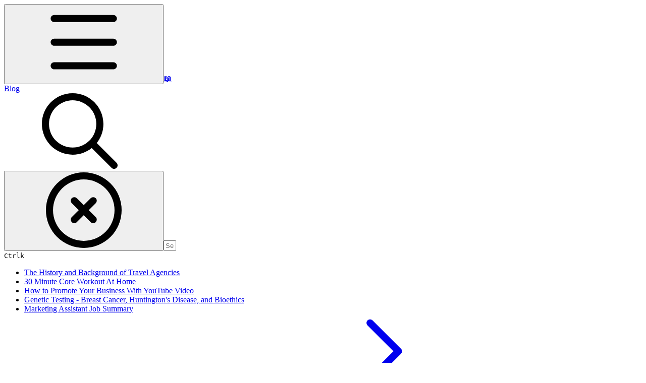

--- FILE ---
content_type: text/html; charset=utf-8
request_url: https://andrewpaul9005.gitbook.io/blog/motor-winding-machine-the-main-components
body_size: 78957
content:
<!DOCTYPE html><html lang="en" class="rounded-corners theme-clean no-tint sidebar-default sidebar-list-default links-default depth-subtle __variable_7d5705 __variable_4d8f45 __variable_c51893 font-Roboto"><head><meta charSet="utf-8"/><link rel="preconnect" href="https://static-2c.gitbook.com" crossorigin=""/><link rel="preconnect" href="https://api.gitbook.com/cache/"/><link rel="preconnect" href="https://ka-p.fontawesome.com/releases/v6.6.0/"/><link rel="preconnect" href="https://static-2c.gitbook.com"/><meta name="viewport" content="width=device-width, initial-scale=1, maximum-scale=1"/><link rel="stylesheet" href="https://static-2c.gitbook.com/_next/static/css/a9c918e2b3276cf2.css" data-precedence="next"/><link rel="stylesheet" href="https://static-2c.gitbook.com/_next/static/css/8ff4fe51b97ee379.css" data-precedence="next"/><link rel="stylesheet" href="https://static-2c.gitbook.com/_next/static/css/06bd1f5bc9cd60c7.css" data-precedence="next"/><link rel="stylesheet" href="https://static-2c.gitbook.com/_next/static/css/7ebb61be21b17617.css" data-precedence="next"/><link rel="stylesheet" href="https://static-2c.gitbook.com/_next/static/css/2a35d53826279992.css" data-precedence="next"/><link rel="stylesheet" href="https://static-2c.gitbook.com/_next/static/css/c36dde9599bfc781.css" data-precedence="next"/><link rel="stylesheet" href="https://static-2c.gitbook.com/_next/static/css/9c3b4442e0601ff1.css" data-precedence="next"/><link rel="stylesheet" href="https://static-2c.gitbook.com/_next/static/css/8c7837bed22017b9.css" data-precedence="next"/><link rel="preload" as="script" fetchPriority="low" href="https://static-2c.gitbook.com/_next/static/chunks/webpack-3259d190ad7012bc.js"/><script src="https://static-2c.gitbook.com/_next/static/chunks/87c73c54-3c195070c5cbb22b.js" async=""></script><script src="https://static-2c.gitbook.com/_next/static/chunks/1902-3c9af5e38470b7ba.js" async=""></script><script src="https://static-2c.gitbook.com/_next/static/chunks/main-app-a0ac55901a15e772.js" async=""></script><script src="https://static-2c.gitbook.com/_next/static/chunks/app/global-error-99197ad4868e95f4.js" async=""></script><script src="https://static-2c.gitbook.com/_next/static/chunks/9071f66d-390fafe3303b2acb.js" async=""></script><script src="https://static-2c.gitbook.com/_next/static/chunks/371-a863312ed63942f6.js" async=""></script><script src="https://static-2c.gitbook.com/_next/static/chunks/2821-18260ac545927e21.js" async=""></script><script src="https://static-2c.gitbook.com/_next/static/chunks/823-4f3a0a7d4be43e32.js" async=""></script><script src="https://static-2c.gitbook.com/_next/static/chunks/9370-9d7ebcd1111393ae.js" async=""></script><script src="https://static-2c.gitbook.com/_next/static/chunks/6094-19c4a49edcb96349.js" async=""></script><script src="https://static-2c.gitbook.com/_next/static/chunks/7458-788ad0734e3a245a.js" async=""></script><script src="https://static-2c.gitbook.com/_next/static/chunks/app/sites/static/%5Bmode%5D/%5BsiteURL%5D/%5BsiteData%5D/(content)/%5BpagePath%5D/page-b231da3f199d42eb.js" async=""></script><script src="https://static-2c.gitbook.com/_next/static/chunks/4945-430fa5cc2f8244f6.js" async=""></script><script src="https://static-2c.gitbook.com/_next/static/chunks/2088-719f62cbe0e0b951.js" async=""></script><script src="https://static-2c.gitbook.com/_next/static/chunks/1688-dd6bae62e1c44fca.js" async=""></script><script src="https://static-2c.gitbook.com/_next/static/chunks/app/sites/static/%5Bmode%5D/%5BsiteURL%5D/%5BsiteData%5D/(content)/layout-d787521ff61b0e7d.js" async=""></script><meta name="next-size-adjust" content=""/><meta name="color-scheme" content="light"/><title>Motor Winding Machine - The Main Components | Blog</title><meta name="generator" content="GitBook (35efc9d)"/><meta name="robots" content="index, follow"/><link rel="canonical" href="https://andrewpaul9005.gitbook.io/blog/motor-winding-machine-the-main-components"/><link rel="alternate" type="text/markdown" href="https://andrewpaul9005.gitbook.io/blog/motor-winding-machine-the-main-components.md"/><link rel="alternate" type="application/rss+xml" title="RSS Feed" href="https://andrewpaul9005.gitbook.io/blog/motor-winding-machine-the-main-components/rss.xml"/><meta name="mobile-web-app-capable" content="yes"/><meta name="apple-mobile-web-app-title" content="Blog"/><meta name="apple-mobile-web-app-status-bar-style" content="default"/><meta property="og:title" content="Motor Winding Machine - The Main Components | Blog"/><meta property="og:image" content="https://andrewpaul9005.gitbook.io/blog/~gitbook/ogimage/-McQX0avDcMEUwZnEaSI"/><meta name="twitter:card" content="summary_large_image"/><meta name="twitter:title" content="Motor Winding Machine - The Main Components | Blog"/><meta name="twitter:image" content="https://andrewpaul9005.gitbook.io/blog/~gitbook/ogimage/-McQX0avDcMEUwZnEaSI"/><link rel="icon" href="https://andrewpaul9005.gitbook.io/blog/~gitbook/icon?size=small&amp;theme=light" type="image/png" media="(prefers-color-scheme: light)"/><link rel="icon" href="https://andrewpaul9005.gitbook.io/blog/~gitbook/icon?size=small&amp;theme=dark" type="image/png" media="(prefers-color-scheme: dark)"/><link rel="apple-touch-icon" href="https://andrewpaul9005.gitbook.io/blog/~gitbook/icon?size=medium&amp;theme=light&amp;border=false" type="image/png" media="(prefers-color-scheme: light)"/><link rel="apple-touch-icon" href="https://andrewpaul9005.gitbook.io/blog/~gitbook/icon?size=medium&amp;theme=dark&amp;border=false" type="image/png" media="(prefers-color-scheme: dark)"/><style>
                    :root {
                        --primary-1: 255 255 255; --contrast-primary-1: 29 29 29;
--primary-2: 252 250 244; --contrast-primary-2: 29 29 29;
--primary-3: 251 247 235; --contrast-primary-3: 29 29 29;
--primary-4: 248 242 224; --contrast-primary-4: 29 29 29;
--primary-5: 245 237 213; --contrast-primary-5: 29 29 29;
--primary-6: 240 229 199; --contrast-primary-6: 29 29 29;
--primary-7: 229 216 181; --contrast-primary-7: 29 29 29;
--primary-8: 218 204 162; --contrast-primary-8: 29 29 29;
--primary-9: 170 126 0; --contrast-primary-9: 255 255 255;
--primary-10: 158 114 0; --contrast-primary-10: 255 255 255;
--primary-11: 125 109 64; --contrast-primary-11: 255 255 255;
--primary-12: 32 29 20; --contrast-primary-12: 255 255 255;
--primary-original: 255 209 57; --contrast-primary-original: 29 29 29;
                        --tint-1: 255 255 255; --contrast-tint-1: 29 29 29;
--tint-2: 250 250 249; --contrast-tint-2: 29 29 29;
--tint-3: 248 247 245; --contrast-tint-3: 29 29 29;
--tint-4: 243 242 239; --contrast-tint-4: 29 29 29;
--tint-5: 239 237 232; --contrast-tint-5: 29 29 29;
--tint-6: 231 229 224; --contrast-tint-6: 29 29 29;
--tint-7: 219 217 210; --contrast-tint-7: 29 29 29;
--tint-8: 207 204 196; --contrast-tint-8: 29 29 29;
--tint-9: 140 132 111; --contrast-tint-9: 255 255 255;
--tint-10: 129 121 100; --contrast-tint-10: 255 255 255;
--tint-11: 113 110 102; --contrast-tint-11: 255 255 255;
--tint-12: 30 29 27; --contrast-tint-12: 255 255 255;
--tint-original: 120 120 120; --contrast-tint-original: 255 255 255;
                        --neutral-1: 255 255 255; --contrast-neutral-1: 29 29 29;
--neutral-2: 250 250 250; --contrast-neutral-2: 29 29 29;
--neutral-3: 247 247 247; --contrast-neutral-3: 29 29 29;
--neutral-4: 242 242 242; --contrast-neutral-4: 29 29 29;
--neutral-5: 237 237 237; --contrast-neutral-5: 29 29 29;
--neutral-6: 229 229 229; --contrast-neutral-6: 29 29 29;
--neutral-7: 217 217 217; --contrast-neutral-7: 29 29 29;
--neutral-8: 204 204 204; --contrast-neutral-8: 29 29 29;
--neutral-9: 120 120 120; --contrast-neutral-9: 255 255 255;
--neutral-10: 121 121 121; --contrast-neutral-10: 255 255 255;
--neutral-11: 110 110 110; --contrast-neutral-11: 255 255 255;
--neutral-12: 29 29 29; --contrast-neutral-12: 255 255 255;
--neutral-original: 120 120 120; --contrast-neutral-original: 255 255 255;

                        --header-background: 255 209 57;
                        --header-link: 29 29 29;

                        --info-1: 255 255 255; --contrast-info-1: 29 29 29;
--info-2: 250 250 250; --contrast-info-2: 29 29 29;
--info-3: 247 247 247; --contrast-info-3: 29 29 29;
--info-4: 242 242 242; --contrast-info-4: 29 29 29;
--info-5: 237 237 237; --contrast-info-5: 29 29 29;
--info-6: 229 229 229; --contrast-info-6: 29 29 29;
--info-7: 217 217 217; --contrast-info-7: 29 29 29;
--info-8: 204 204 204; --contrast-info-8: 29 29 29;
--info-9: 120 120 120; --contrast-info-9: 255 255 255;
--info-10: 121 121 121; --contrast-info-10: 255 255 255;
--info-11: 110 110 110; --contrast-info-11: 255 255 255;
--info-12: 29 29 29; --contrast-info-12: 255 255 255;
--info-original: 120 120 120; --contrast-info-original: 255 255 255;
                        --warning-1: 255 255 255; --contrast-warning-1: 29 29 29;
--warning-2: 254 249 244; --contrast-warning-2: 29 29 29;
--warning-3: 255 245 236; --contrast-warning-3: 29 29 29;
--warning-4: 255 239 225; --contrast-warning-4: 29 29 29;
--warning-5: 254 233 214; --contrast-warning-5: 29 29 29;
--warning-6: 250 224 200; --contrast-warning-6: 29 29 29;
--warning-7: 242 211 182; --contrast-warning-7: 29 29 29;
--warning-8: 233 197 164; --contrast-warning-8: 29 29 29;
--warning-9: 254 154 0; --contrast-warning-9: 29 29 29;
--warning-10: 187 92 0; --contrast-warning-10: 255 255 255;
--warning-11: 138 102 66; --contrast-warning-11: 255 255 255;
--warning-12: 35 28 21; --contrast-warning-12: 255 255 255;
--warning-original: 254 154 0; --contrast-warning-original: 29 29 29;
                        --danger-1: 255 255 255; --contrast-danger-1: 29 29 29;
--danger-2: 255 247 246; --contrast-danger-2: 29 29 29;
--danger-3: 255 242 239; --contrast-danger-3: 29 29 29;
--danger-4: 255 234 230; --contrast-danger-4: 29 29 29;
--danger-5: 255 226 221; --contrast-danger-5: 29 29 29;
--danger-6: 255 215 210; --contrast-danger-6: 29 29 29;
--danger-7: 255 200 193; --contrast-danger-7: 29 29 29;
--danger-8: 254 184 177; --contrast-danger-8: 29 29 29;
--danger-9: 251 44 54; --contrast-danger-9: 255 255 255;
--danger-10: 228 0 33; --contrast-danger-10: 255 255 255;
--danger-11: 158 87 81; --contrast-danger-11: 255 255 255;
--danger-12: 39 25 23; --contrast-danger-12: 255 255 255;
--danger-original: 251 44 54; --contrast-danger-original: 255 255 255;
                        --success-1: 255 255 255; --contrast-success-1: 29 29 29;
--success-2: 245 252 246; --contrast-success-2: 29 29 29;
--success-3: 238 252 240; --contrast-success-3: 29 29 29;
--success-4: 229 249 231; --contrast-success-4: 29 29 29;
--success-5: 219 246 222; --contrast-success-5: 29 29 29;
--success-6: 207 240 210; --contrast-success-6: 29 29 29;
--success-7: 190 229 194; --contrast-success-7: 29 29 29;
--success-8: 172 218 177; --contrast-success-8: 29 29 29;
--success-9: 0 201 80; --contrast-success-9: 29 29 29;
--success-10: 0 152 23; --contrast-success-10: 255 255 255;
--success-11: 74 124 82; --contrast-success-11: 255 255 255;
--success-12: 22 32 23; --contrast-success-12: 255 255 255;
--success-original: 0 201 80; --contrast-success-original: 29 29 29;
                    }

                    .dark {
                        --primary-1: 29 29 29; --contrast-primary-1: 255 255 255;
--primary-2: 36 34 30; --contrast-primary-2: 255 255 255;
--primary-3: 47 44 35; --contrast-primary-3: 255 255 255;
--primary-4: 52 47 33; --contrast-primary-4: 255 255 255;
--primary-5: 60 53 34; --contrast-primary-5: 255 255 255;
--primary-6: 66 57 32; --contrast-primary-6: 255 255 255;
--primary-7: 77 67 35; --contrast-primary-7: 255 255 255;
--primary-8: 90 77 39; --contrast-primary-8: 255 255 255;
--primary-9: 255 209 57; --contrast-primary-9: 29 29 29;
--primary-10: 182 138 0; --contrast-primary-10: 255 255 255;
--primary-11: 208 191 144; --contrast-primary-11: 29 29 29;
--primary-12: 255 255 243; --contrast-primary-12: 29 29 29;
--primary-original: 255 209 57; --contrast-primary-original: 29 29 29;
                        --tint-1: 29 29 29; --contrast-tint-1: 255 255 255;
--tint-2: 35 34 34; --contrast-tint-2: 255 255 255;
--tint-3: 44 44 43; --contrast-tint-3: 255 255 255;
--tint-4: 48 48 46; --contrast-tint-4: 255 255 255;
--tint-5: 54 53 52; --contrast-tint-5: 255 255 255;
--tint-6: 58 57 55; --contrast-tint-6: 255 255 255;
--tint-7: 68 67 65; --contrast-tint-7: 255 255 255;
--tint-8: 79 78 74; --contrast-tint-8: 255 255 255;
--tint-9: 136 133 122; --contrast-tint-9: 255 255 255;
--tint-10: 148 144 133; --contrast-tint-10: 255 255 255;
--tint-11: 194 192 187; --contrast-tint-11: 29 29 29;
--tint-12: 255 255 254; --contrast-tint-12: 29 29 29;
--tint-original: 120 120 120; --contrast-tint-original: 255 255 255;
                        --neutral-1: 29 29 29; --contrast-neutral-1: 255 255 255;
--neutral-2: 34 34 34; --contrast-neutral-2: 255 255 255;
--neutral-3: 44 44 44; --contrast-neutral-3: 255 255 255;
--neutral-4: 48 48 48; --contrast-neutral-4: 255 255 255;
--neutral-5: 53 53 53; --contrast-neutral-5: 255 255 255;
--neutral-6: 57 57 57; --contrast-neutral-6: 255 255 255;
--neutral-7: 67 67 67; --contrast-neutral-7: 255 255 255;
--neutral-8: 78 78 78; --contrast-neutral-8: 255 255 255;
--neutral-9: 120 120 120; --contrast-neutral-9: 255 255 255;
--neutral-10: 144 144 144; --contrast-neutral-10: 255 255 255;
--neutral-11: 192 192 192; --contrast-neutral-11: 29 29 29;
--neutral-12: 255 255 255; --contrast-neutral-12: 29 29 29;
--neutral-original: 120 120 120; --contrast-neutral-original: 255 255 255;

                        --header-background: 255 209 57;
                        --header-link: 29 29 29;

                        --info-1: 29 29 29; --contrast-info-1: 255 255 255;
--info-2: 34 34 34; --contrast-info-2: 255 255 255;
--info-3: 44 44 44; --contrast-info-3: 255 255 255;
--info-4: 48 48 48; --contrast-info-4: 255 255 255;
--info-5: 53 53 53; --contrast-info-5: 255 255 255;
--info-6: 57 57 57; --contrast-info-6: 255 255 255;
--info-7: 67 67 67; --contrast-info-7: 255 255 255;
--info-8: 78 78 78; --contrast-info-8: 255 255 255;
--info-9: 120 120 120; --contrast-info-9: 255 255 255;
--info-10: 144 144 144; --contrast-info-10: 255 255 255;
--info-11: 192 192 192; --contrast-info-11: 29 29 29;
--info-12: 255 255 255; --contrast-info-12: 29 29 29;
--info-original: 120 120 120; --contrast-info-original: 255 255 255;
                        --warning-1: 29 29 29; --contrast-warning-1: 255 255 255;
--warning-2: 38 34 30; --contrast-warning-2: 255 255 255;
--warning-3: 50 42 35; --contrast-warning-3: 255 255 255;
--warning-4: 57 45 34; --contrast-warning-4: 255 255 255;
--warning-5: 66 50 34; --contrast-warning-5: 255 255 255;
--warning-6: 73 53 33; --contrast-warning-6: 255 255 255;
--warning-7: 87 62 37; --contrast-warning-7: 255 255 255;
--warning-8: 101 71 41; --contrast-warning-8: 255 255 255;
--warning-9: 254 154 0; --contrast-warning-9: 29 29 29;
--warning-10: 213 116 0; --contrast-warning-10: 255 255 255;
--warning-11: 224 184 145; --contrast-warning-11: 29 29 29;
--warning-12: 255 253 243; --contrast-warning-12: 29 29 29;
--warning-original: 254 154 0; --contrast-warning-original: 29 29 29;
                        --danger-1: 29 29 29; --contrast-danger-1: 255 255 255;
--danger-2: 40 32 32; --contrast-danger-2: 255 255 255;
--danger-3: 55 39 38; --contrast-danger-3: 255 255 255;
--danger-4: 64 41 38; --contrast-danger-4: 255 255 255;
--danger-5: 75 44 41; --contrast-danger-5: 255 255 255;
--danger-6: 84 45 41; --contrast-danger-6: 255 255 255;
--danger-7: 100 51 48; --contrast-danger-7: 255 255 255;
--danger-8: 117 58 54; --contrast-danger-8: 255 255 255;
--danger-9: 251 44 54; --contrast-danger-9: 255 255 255;
--danger-10: 255 52 59; --contrast-danger-10: 255 255 255;
--danger-11: 248 168 161; --contrast-danger-11: 29 29 29;
--danger-12: 255 249 247; --contrast-danger-12: 29 29 29;
--danger-original: 251 44 54; --contrast-danger-original: 255 255 255;
                        --success-1: 29 29 29; --contrast-success-1: 255 255 255;
--success-2: 31 36 32; --contrast-success-2: 255 255 255;
--success-3: 37 47 38; --contrast-success-3: 255 255 255;
--success-4: 37 52 39; --contrast-success-4: 255 255 255;
--success-5: 38 60 41; --contrast-success-5: 255 255 255;
--success-6: 38 65 41; --contrast-success-6: 255 255 255;
--success-7: 42 77 48; --contrast-success-7: 255 255 255;
--success-8: 47 89 54; --contrast-success-8: 255 255 255;
--success-9: 0 201 80; --contrast-success-9: 29 29 29;
--success-10: 0 176 54; --contrast-success-10: 255 255 255;
--success-11: 155 208 161; --contrast-success-11: 29 29 29;
--success-12: 246 255 247; --contrast-success-12: 29 29 29;
--success-original: 0 201 80; --contrast-success-original: 29 29 29;
                    }
                </style><script src="https://static-2c.gitbook.com/_next/static/chunks/polyfills-42372ed130431b0a.js" noModule=""></script></head><body class="site-background"><div hidden=""><!--$--><!--/$--></div><script>((a2, b4, c4, d3, e3, f3, g5, h4) => {
          let i4 = document.documentElement, j3 = ["light", "dark"];
          function k4(b5) {
            var c5;
            (Array.isArray(a2) ? a2 : [a2]).forEach((a3) => {
              let c6 = a3 === "class", d4 = c6 && f3 ? e3.map((a4) => f3[a4] || a4) : e3;
              c6 ? (i4.classList.remove(...d4), i4.classList.add(f3 && f3[b5] ? f3[b5] : b5)) : i4.setAttribute(a3, b5);
            }), c5 = b5, h4 && j3.includes(c5) && (i4.style.colorScheme = c5);
          }
          if (d3) k4(d3);
          else try {
            let a3 = localStorage.getItem(b4) || c4, d4 = g5 && a3 === "system" ? window.matchMedia("(prefers-color-scheme: dark)").matches ? "dark" : "light" : a3;
            k4(d4);
          } catch {
          }
        })("class","theme","system","light",["light","dark"],null,true,true)</script><header id="site-header" class="flex flex-col h-[64px] sticky top-0 z-30 w-full flex-none shadow-[0px_1px_0px] shadow-tint-12/2 bg-tint-base/9 theme-muted:bg-tint-subtle/9 [html.sidebar-filled.theme-bold.tint_&amp;]:bg-tint-subtle/9 theme-gradient:bg-gradient-primary theme-gradient-tint:bg-gradient-tint contrast-more:bg-tint-base text-sm backdrop-blur-lg"><div class="theme-bold:bg-header-background theme-bold:shadow-[0px_1px_0px] theme-bold:shadow-tint-12/2"><div class="transition-all duration-300 lg:chat-open:pr-80 xl:chat-open:pr-96"><div id="header-content" class="gap-4 lg:gap-6 flex items-center justify-between w-full py-3 min-h-16 sm:h-16 px-4 sm:px-6 md:px-8 max-w-screen-2xl mx-auto transition-[max-width] duration-300 @container/header"><div class="flex max-w-full min-w-0 shrink items-center justify-start gap-2 lg:gap-4"><button type="button" class="button group/button inline-flex items-center gap-2 rounded-xl straight-corners:rounded-none circular-corners:rounded-3xl border-tint hover:border-tint-hover disabled:border-tint depth-subtle:shadow-xs hover:depth-subtle:shadow-md focus-visible:depth-subtle:shadow-md active:depth-subtle:shadow-xs dark:shadow-tint-1 not-focus-visible:outline-0 contrast-more:border-tint-12 contrast-more:hover:outline-2 contrast-more:hover:outline-tint-12 contrast-more:hover:border-tint-12 contrast-more:focus-visible:border-tint-12 contrast-more:focus-visible:outline-tint-12 hover:depth-subtle:-translate-y-px focus-visible:depth-subtle:-translate-y-px data-[state=open]:depth-subtle:-translate-y-px active:depth-subtle:translate-y-0 transition-all grow-0 shrink-0 truncate max-w-full align-middle leading-normal disabled:cursor-not-allowed disabled:translate-y-0! disabled:shadow-none! bg-transparent border-0 contrast-more:border shadow-none! translate-y-0! hover:text-tint-strong focus-visible:bg-tint-hover focus-visible:text-tint-strong data-[state=open]:bg-tint-hover data-[state=open]:text-tint-strong contrast-more:bg-tint-subtle disabled:text-tint/8 disabled:bg-transparent p-2 -ml-2 text-tint-strong theme-bold:text-header-link hover:bg-tint-hover hover:theme-bold:bg-header-link/3 page-no-toc:hidden lg:hidden" aria-label="Open table of contents" aria-pressed="false" data-active="false" data-testid="toc-button" data-state="closed"><svg class="gb-icon button-leading-icon shrink-0 size-text-lg my-[.1875em] mx-[.1875em]"><title>bars</title><defs><mask id="_R_2ml8qiv5ubsnpfivb_" style="mask-type:alpha"><image data-testid="mask-image" href="https://ka-p.fontawesome.com/releases/v6.6.0/svgs/regular/bars.svg?v=2&amp;token=a463935e93" width="100%" height="100%" preserveAspectRatio="xMidYMid meet"></image></mask></defs><rect width="100%" height="100%" fill="currentColor" mask="url(#_R_2ml8qiv5ubsnpfivb_)"></rect></svg></button><a class="group/headerlogo min-w-0 shrink flex items-center" href="/blog"><span class="font-emoji text-xl">📖</span><div class="text-pretty line-clamp-2 tracking-tight max-w-[18ch] lg:max-w-[24ch] font-semibold ms-3 text-base/tight lg:text-lg/tight text-tint-strong theme-bold:text-header-link">Blog</div></a></div><div class="flex grow-0 shrink-0 @2xl:basis-56 justify-self-end items-center gap-2 transition-[margin] duration-300 order-last"><div class="relative flex @max-2xl:size-9.5 grow"><div class="group/input relative flex min-h-min overflow-hidden border border-tint bg-tint-base align-middle shadow-tint/6 ring-primary-hover transition-all dark:shadow-tint-1 depth-subtle:focus-within:-translate-y-px depth-subtle:hover:-translate-y-px depth-subtle:shadow-xs focus-within:border-primary-hover focus-within:depth-subtle:shadow-lg focus-within:shadow-primary-subtle focus-within:ring-2 hover:cursor-text hover:border-tint-hover hover:not-focus-within:bg-tint-subtle depth-subtle:hover:not-focus-within:shadow-md focus-within:hover:border-primary-hover flex-row px-3 py-2 gap-2 circular-corners:rounded-3xl rounded-corners:rounded-xl @max-2xl:absolute inset-y-0 right-0 z-30 @max-2xl:max-w-9.5 grow theme-bold:border-header-link/4 theme-bold:bg-header-link/1 @max-2xl:px-2.5 theme-bold:text-header-link theme-bold:shadow-none! theme-bold:backdrop-blur-xl @max-2xl:focus-within:w-56 @max-2xl:focus-within:max-w-[calc(100vw-5rem)] theme-bold:focus-within:border-header-link/6 theme-bold:focus-within:ring-header-link/5 theme-bold:hover:border-header-link/5 theme-bold:hover:not-focus-within:bg-header-link/2 @max-2xl:has-[input[aria-expanded=true]]:w-56 @max-2xl:has-[input[aria-expanded=true]]:max-w-[calc(100vw-5rem)] @max-2xl:[&amp;_input]:opacity-0 theme-bold:[&amp;_input]:placeholder:text-header-link/8 @max-2xl:focus-within:[&amp;_input]:opacity-11 @max-2xl:has-[input[aria-expanded=true]]:[&amp;_input]:opacity-11"><div class="flex shrink grow gap-2 items-center"><div class="flex items-center text-tint"><svg class="gb-icon size-text-lg shrink-0 text-tint theme-bold:text-header-link/8"><title>search</title><defs><mask id="_R_5dp8qiv5ubsnpfivb_" style="mask-type:alpha"><image data-testid="mask-image" href="https://ka-p.fontawesome.com/releases/v6.6.0/svgs/regular/search.svg?v=2&amp;token=a463935e93" width="100%" height="100%" preserveAspectRatio="xMidYMid meet"></image></mask></defs><rect width="100%" height="100%" fill="currentColor" mask="url(#_R_5dp8qiv5ubsnpfivb_)"></rect></svg></div><button type="button" class="button group/button items-center gap-2 rounded-xl straight-corners:rounded-none circular-corners:rounded-3xl border-tint hover:border-tint-hover disabled:border-tint depth-subtle:shadow-xs hover:depth-subtle:shadow-md focus-visible:depth-subtle:shadow-md active:depth-subtle:shadow-xs dark:shadow-tint-1 not-focus-visible:outline-0 contrast-more:border-tint-12 contrast-more:hover:outline-2 contrast-more:hover:outline-tint-12 contrast-more:hover:border-tint-12 contrast-more:focus-visible:border-tint-12 contrast-more:focus-visible:outline-tint-12 hover:depth-subtle:-translate-y-px focus-visible:depth-subtle:-translate-y-px data-[state=open]:depth-subtle:-translate-y-px active:depth-subtle:translate-y-0 transition-all grow-0 truncate max-w-full align-middle leading-normal disabled:cursor-not-allowed disabled:translate-y-0! disabled:shadow-none! bg-transparent border-0 contrast-more:border shadow-none! translate-y-0! hover:bg-tint-hover hover:text-tint-strong focus-visible:bg-tint-hover focus-visible:text-tint-strong data-[state=open]:bg-tint-hover data-[state=open]:text-tint-strong contrast-more:bg-tint-subtle disabled:text-tint/8 disabled:bg-transparent hidden shrink-0 animate-fade-in text-tint theme-bold:text-header-link theme-bold:hover:bg-header-link/3 -ml-2.25 -my-1.5 -mr-2 p-1.5" aria-label="Clear" data-state="closed"><svg class="gb-icon button-leading-icon shrink-0 size-text-lg my-[.1875em] mx-[.1875em]"><title>circle-xmark</title><defs><mask id="_R_1b9dp8qiv5ubsnpfivb_" style="mask-type:alpha"><image data-testid="mask-image" href="https://ka-p.fontawesome.com/releases/v6.6.0/svgs/regular/circle-xmark.svg?v=2&amp;token=a463935e93" width="100%" height="100%" preserveAspectRatio="xMidYMid meet"></image></mask></defs><rect width="100%" height="100%" fill="currentColor" mask="url(#_R_1b9dp8qiv5ubsnpfivb_)"></rect></svg></button><input class="peer max-h-64 grow shrink resize-none leading-normal text-left outline-none placeholder:text-tint/8 placeholder-shown:text-ellipsis aria-busy:cursor-progress -m-2 p-2" aria-label="Search" placeholder="Search…" maxLength="512" type="text" size="1" data-testid="search-input" autoComplete="off" aria-autocomplete="list" aria-haspopup="dialog" aria-expanded="false" aria-controls="search-results-_R_98qiv5ubsnpfivb_" data-state="closed" name="search-input" value=""/><div class=""><div aria-busy="true" class="shortcut hidden justify-end gap-0.5 whitespace-nowrap text-tint text-xs [font-feature-settings:&quot;calt&quot;,&quot;case&quot;] contrast-more:text-tint-strong md:flex opacity-0"><kbd class="flex h-5 min-w-5 items-center justify-center rounded-md border border-tint-subtle px-1 text-xs theme-bold:border-header-link/4 theme-bold:bg-header-background theme-bold:text-header-link">Ctrl</kbd><kbd class="flex h-5 min-w-5 items-center justify-center rounded-md border border-tint-subtle px-1 uppercase theme-bold:border-header-link/4 theme-bold:bg-header-background theme-bold:text-header-link">k</kbd></div></div></div><div class="flex items-center gap-2 empty:hidden -my-1 -mr-1.5"></div></div></div></div></div></div></div></header><div class="pointer-events-none fixed inset-x-0 top-0 z-50 h-0.5 overflow-hidden hidden animate-fade-out-slow"><div class="h-full w-full origin-left animate-crawl bg-primary-solid theme-bold:bg-header-link"></div></div><div class="motion-safe:transition-all motion-safe:duration-300 lg:chat-open:mr-80 xl:chat-open:mr-96"><div class="flex flex-col lg:flex-row lg:justify-center px-4 sm:px-6 md:px-8 max-w-screen-2xl mx-auto site-width-wide:max-w-screen-4xl hydrated:transition-[max-width] duration-300"><aside data-testid="table-of-contents" id="table-of-contents" class="group text-sm grow-0 shrink-0 basis-full lg:basis-72 lg:page-no-toc:basis-56 relative z-1 lg:sticky lg:mr-12 lg:top-0 lg:h-screen lg:announcement:h-[calc(100vh-4.25rem)] lg:site-header:top-16 lg:site-header:h-[calc(100vh-4rem)] lg:announcement:site-header:h-[calc(100vh-4rem-4.25rem)] lg:site-header-sections:top-27 lg:site-header-sections:h-[calc(100vh-6.75rem)] lg:site-header-sections:announcement:h-[calc(100vh-6.75rem-4.25rem)] lg:[html[style*=&quot;--toc-top-offset&quot;]_&amp;]:top-(--toc-top-offset)! lg:[html[style*=&quot;--toc-height&quot;]_&amp;]:h-(--toc-height)! lg:page-no-toc:[html[style*=&quot;--outline-top-offset&quot;]_&amp;]:top-(--outline-top-offset)! lg:page-no-toc:[html[style*=&quot;--outline-height&quot;]_&amp;]:top-(--outline-height)! pt-4 pb-4 lg:sidebar-filled:pr-6 lg:page-no-toc:pr-0 hidden navigation-open:flex! lg:flex lg:page-no-toc:hidden xl:page-no-toc:flex lg:site-header-none:page-no-toc:flex flex-col gap-4 navigation-open:border-b border-tint-subtle"><div class="lg:-ms-5 relative flex grow flex-col overflow-hidden border-tint-subtle sidebar-filled:bg-tint-subtle theme-muted:bg-tint-subtle [html.sidebar-filled.theme-muted_&amp;]:bg-tint-base [html.sidebar-filled.theme-bold.tint_&amp;]:bg-tint-base [html.sidebar-filled.theme-gradient_&amp;]:border page-no-toc:bg-transparent! page-no-toc:border-none! sidebar-filled:rounded-xl straight-corners:rounded-none page-has-toc:[html.sidebar-filled.circular-corners_&amp;]:rounded-3xl"><div class="my-4 flex flex-col space-y-4 px-5 empty:hidden"></div><div data-testid="toc-scroll-container" class="flex grow flex-col p-2 pt-4 lg:pb-20 hide-scrollbar overflow-y-auto"><ul class="flex flex-col gap-y-0.5 page-no-toc:hidden border-tint-subtle sidebar-list-line:border-l"><li class="flex flex-col"><a class="group/toclink toclink relative transition-colors flex flex-row justify-between circular-corners:rounded-2xl rounded-md straight-corners:rounded-none p-1.5 pl-3 text-balance font-normal text-sm text-tint-strong/7 hover:bg-tint-hover hover:text-tint-strong contrast-more:text-tint-strong contrast-more:hover:text-tint-strong contrast-more:hover:ring-1 contrast-more:hover:ring-tint-12 before:contents[] before:-left-px before:absolute before:inset-y-0 sidebar-list-line:rounded-l-none! sidebar-list-line:before:w-px [&amp;+div_a]:sidebar-list-default:rounded-l-none [&amp;+div_a]:pl-5 [&amp;+div_a]:sidebar-list-default:before:w-px" href="/blog">The History and Background of Travel Agencies</a></li><li class="flex flex-col"><a class="group/toclink toclink relative transition-colors flex flex-row justify-between circular-corners:rounded-2xl rounded-md straight-corners:rounded-none p-1.5 pl-3 text-balance font-normal text-sm text-tint-strong/7 hover:bg-tint-hover hover:text-tint-strong contrast-more:text-tint-strong contrast-more:hover:text-tint-strong contrast-more:hover:ring-1 contrast-more:hover:ring-tint-12 before:contents[] before:-left-px before:absolute before:inset-y-0 sidebar-list-line:rounded-l-none! sidebar-list-line:before:w-px [&amp;+div_a]:sidebar-list-default:rounded-l-none [&amp;+div_a]:pl-5 [&amp;+div_a]:sidebar-list-default:before:w-px" href="/blog/30-minute-core-workout-at-home">30 Minute Core Workout At Home</a></li><li class="flex flex-col"><a class="group/toclink toclink relative transition-colors flex flex-row justify-between circular-corners:rounded-2xl rounded-md straight-corners:rounded-none p-1.5 pl-3 text-balance font-normal text-sm text-tint-strong/7 hover:bg-tint-hover hover:text-tint-strong contrast-more:text-tint-strong contrast-more:hover:text-tint-strong contrast-more:hover:ring-1 contrast-more:hover:ring-tint-12 before:contents[] before:-left-px before:absolute before:inset-y-0 sidebar-list-line:rounded-l-none! sidebar-list-line:before:w-px [&amp;+div_a]:sidebar-list-default:rounded-l-none [&amp;+div_a]:pl-5 [&amp;+div_a]:sidebar-list-default:before:w-px" href="/blog/how-to-promote-your-business-with-youtube-video">How to Promote Your Business With YouTube Video</a></li><li class="flex flex-col"><a class="group/toclink toclink relative transition-colors flex flex-row justify-between circular-corners:rounded-2xl rounded-md straight-corners:rounded-none p-1.5 pl-3 text-balance font-normal text-sm text-tint-strong/7 hover:bg-tint-hover hover:text-tint-strong contrast-more:text-tint-strong contrast-more:hover:text-tint-strong contrast-more:hover:ring-1 contrast-more:hover:ring-tint-12 before:contents[] before:-left-px before:absolute before:inset-y-0 sidebar-list-line:rounded-l-none! sidebar-list-line:before:w-px [&amp;+div_a]:sidebar-list-default:rounded-l-none [&amp;+div_a]:pl-5 [&amp;+div_a]:sidebar-list-default:before:w-px" href="/blog/genetic-testing-breast-cancer-huntingtons-disease-and-bioethics">Genetic Testing - Breast Cancer, Huntington&#x27;s Disease, and Bioethics</a></li><li class="flex flex-col"><a class="group/toclink toclink relative transition-colors flex flex-row justify-between circular-corners:rounded-2xl rounded-md straight-corners:rounded-none p-1.5 pl-3 text-balance font-normal text-sm text-tint-strong/7 hover:bg-tint-hover hover:text-tint-strong contrast-more:text-tint-strong contrast-more:hover:text-tint-strong contrast-more:hover:ring-1 contrast-more:hover:ring-tint-12 before:contents[] before:-left-px before:absolute before:inset-y-0 sidebar-list-line:rounded-l-none! sidebar-list-line:before:w-px [&amp;+div_a]:sidebar-list-default:rounded-l-none [&amp;+div_a]:pl-5 [&amp;+div_a]:sidebar-list-default:before:w-px" href="/blog/marketing-assistant-job-summary">Marketing Assistant Job Summary</a></li><li class="flex flex-col"><a class="group/toclink toclink relative transition-colors flex flex-row justify-between circular-corners:rounded-2xl rounded-md straight-corners:rounded-none p-1.5 pl-3 text-balance font-normal text-sm text-tint-strong/7 hover:bg-tint-hover hover:text-tint-strong contrast-more:text-tint-strong contrast-more:hover:text-tint-strong contrast-more:hover:ring-1 contrast-more:hover:ring-tint-12 before:contents[] before:-left-px before:absolute before:inset-y-0 sidebar-list-line:rounded-l-none! sidebar-list-line:before:w-px [&amp;+div_a]:sidebar-list-default:rounded-l-none [&amp;+div_a]:pl-5 [&amp;+div_a]:sidebar-list-default:before:w-px" href="/blog/tattoo-aftercare-tips-how-to-properly-care-for-your-tattoo-and-keep-it-from-fading">Tattoo Aftercare Tips - How to Properly Care For Your Tattoo and Keep It From Fading<span class="group relative rounded-full straight-corners:rounded-xs w-5 h-5 after:grid-area-1-1 after:absolute after:-top-1 after:grid after:-left-1 after:w-7 after:h-7 hover:bg-tint-active hover:text-current"><svg class="gb-icon m-1 grid size-3 shrink-0 text-current opacity-6 transition group-hover:opacity-11 contrast-more:opacity-11 rotate-0"><title>chevron-right</title><defs><mask id="_R_906d5kqiv5ubsnpfivb_" style="mask-type:alpha"><image data-testid="mask-image" href="https://ka-p.fontawesome.com/releases/v6.6.0/svgs/regular/chevron-right.svg?v=2&amp;token=a463935e93" width="100%" height="100%" preserveAspectRatio="xMidYMid meet"></image></mask></defs><rect width="100%" height="100%" fill="currentColor" mask="url(#_R_906d5kqiv5ubsnpfivb_)"></rect></svg></span></a></li><li class="flex flex-col"><a class="group/toclink toclink relative transition-colors flex flex-row justify-between circular-corners:rounded-2xl rounded-md straight-corners:rounded-none p-1.5 pl-3 text-balance font-normal text-sm text-tint-strong/7 hover:bg-tint-hover hover:text-tint-strong contrast-more:text-tint-strong contrast-more:hover:text-tint-strong contrast-more:hover:ring-1 contrast-more:hover:ring-tint-12 before:contents[] before:-left-px before:absolute before:inset-y-0 sidebar-list-line:rounded-l-none! sidebar-list-line:before:w-px [&amp;+div_a]:sidebar-list-default:rounded-l-none [&amp;+div_a]:pl-5 [&amp;+div_a]:sidebar-list-default:before:w-px" href="/blog/online-psychics-may-offer-a-deep-insight-into-your-situation">Online Psychics May Offer A Deep Insight Into Your Situation</a></li><li class="flex flex-col"><a class="group/toclink toclink relative transition-colors flex flex-row justify-between circular-corners:rounded-2xl rounded-md straight-corners:rounded-none p-1.5 pl-3 text-balance font-normal text-sm text-tint-strong/7 hover:bg-tint-hover hover:text-tint-strong contrast-more:text-tint-strong contrast-more:hover:text-tint-strong contrast-more:hover:ring-1 contrast-more:hover:ring-tint-12 before:contents[] before:-left-px before:absolute before:inset-y-0 sidebar-list-line:rounded-l-none! sidebar-list-line:before:w-px [&amp;+div_a]:sidebar-list-default:rounded-l-none [&amp;+div_a]:pl-5 [&amp;+div_a]:sidebar-list-default:before:w-px" href="/blog/rukovodstvo-po-poisku-khoroshego-internet-magazina-dlya-pokupki-mebeli-v-internete">Руководство по поиску хорошего интернет-магазина для покупки мебели в Интернете</a></li><li class="flex flex-col"><a class="group/toclink toclink relative transition-colors flex flex-row justify-between circular-corners:rounded-2xl rounded-md straight-corners:rounded-none p-1.5 pl-3 text-balance font-normal text-sm text-tint-strong/7 hover:bg-tint-hover hover:text-tint-strong contrast-more:text-tint-strong contrast-more:hover:text-tint-strong contrast-more:hover:ring-1 contrast-more:hover:ring-tint-12 before:contents[] before:-left-px before:absolute before:inset-y-0 sidebar-list-line:rounded-l-none! sidebar-list-line:before:w-px [&amp;+div_a]:sidebar-list-default:rounded-l-none [&amp;+div_a]:pl-5 [&amp;+div_a]:sidebar-list-default:before:w-px" href="/blog/the-pros-and-cons-of-bathroom-remodeling-for-resale-homes">The Pros and Cons of Bathroom Remodeling for Resale Homes</a></li><li class="flex flex-col"><a class="group/toclink toclink relative transition-colors flex flex-row justify-between circular-corners:rounded-2xl rounded-md straight-corners:rounded-none p-1.5 pl-3 text-balance font-normal text-sm text-tint-strong/7 hover:bg-tint-hover hover:text-tint-strong contrast-more:text-tint-strong contrast-more:hover:text-tint-strong contrast-more:hover:ring-1 contrast-more:hover:ring-tint-12 before:contents[] before:-left-px before:absolute before:inset-y-0 sidebar-list-line:rounded-l-none! sidebar-list-line:before:w-px [&amp;+div_a]:sidebar-list-default:rounded-l-none [&amp;+div_a]:pl-5 [&amp;+div_a]:sidebar-list-default:before:w-px" href="/blog/orthopedic-surgery-your-options">Orthopedic Surgery: Your Options</a></li><li class="flex flex-col"><a class="group/toclink toclink relative transition-colors flex flex-row justify-between circular-corners:rounded-2xl rounded-md straight-corners:rounded-none p-1.5 pl-3 text-balance font-normal text-sm text-tint-strong/7 hover:bg-tint-hover hover:text-tint-strong contrast-more:text-tint-strong contrast-more:hover:text-tint-strong contrast-more:hover:ring-1 contrast-more:hover:ring-tint-12 before:contents[] before:-left-px before:absolute before:inset-y-0 sidebar-list-line:rounded-l-none! sidebar-list-line:before:w-px [&amp;+div_a]:sidebar-list-default:rounded-l-none [&amp;+div_a]:pl-5 [&amp;+div_a]:sidebar-list-default:before:w-px" href="/blog/how-to-write-a-book-advertisement">How to Write a Book Advertisement</a></li><li class="flex flex-col"><a class="group/toclink toclink relative transition-colors flex flex-row justify-between circular-corners:rounded-2xl rounded-md straight-corners:rounded-none p-1.5 pl-3 text-balance font-normal text-sm text-tint-strong/7 hover:bg-tint-hover hover:text-tint-strong contrast-more:text-tint-strong contrast-more:hover:text-tint-strong contrast-more:hover:ring-1 contrast-more:hover:ring-tint-12 before:contents[] before:-left-px before:absolute before:inset-y-0 sidebar-list-line:rounded-l-none! sidebar-list-line:before:w-px [&amp;+div_a]:sidebar-list-default:rounded-l-none [&amp;+div_a]:pl-5 [&amp;+div_a]:sidebar-list-default:before:w-px" href="/blog/how-can-advertorial-for-marketing-help-you">How Can Advertorial for Marketing Help You?</a></li><li class="flex flex-col"><a class="group/toclink toclink relative transition-colors flex flex-row justify-between circular-corners:rounded-2xl rounded-md straight-corners:rounded-none p-1.5 pl-3 text-balance font-normal text-sm text-tint-strong/7 hover:bg-tint-hover hover:text-tint-strong contrast-more:text-tint-strong contrast-more:hover:text-tint-strong contrast-more:hover:ring-1 contrast-more:hover:ring-tint-12 before:contents[] before:-left-px before:absolute before:inset-y-0 sidebar-list-line:rounded-l-none! sidebar-list-line:before:w-px [&amp;+div_a]:sidebar-list-default:rounded-l-none [&amp;+div_a]:pl-5 [&amp;+div_a]:sidebar-list-default:before:w-px" href="/blog/water-damaged-furniture-restoration-advice-and-tips">Water Damaged Furniture Restoration Advice and Tips</a></li><li class="flex flex-col"><a class="group/toclink toclink relative transition-colors flex flex-row justify-between circular-corners:rounded-2xl rounded-md straight-corners:rounded-none p-1.5 pl-3 text-balance font-normal text-sm text-tint-strong/7 hover:bg-tint-hover hover:text-tint-strong contrast-more:text-tint-strong contrast-more:hover:text-tint-strong contrast-more:hover:ring-1 contrast-more:hover:ring-tint-12 before:contents[] before:-left-px before:absolute before:inset-y-0 sidebar-list-line:rounded-l-none! sidebar-list-line:before:w-px [&amp;+div_a]:sidebar-list-default:rounded-l-none [&amp;+div_a]:pl-5 [&amp;+div_a]:sidebar-list-default:before:w-px" href="/blog/how-to-become-a-jigsaw-puzzle-expert">How to Become a Jigsaw Puzzle Expert</a></li><li class="flex flex-col"><a class="group/toclink toclink relative transition-colors flex flex-row justify-between circular-corners:rounded-2xl rounded-md straight-corners:rounded-none p-1.5 pl-3 text-balance font-normal text-sm text-tint-strong/7 hover:bg-tint-hover hover:text-tint-strong contrast-more:text-tint-strong contrast-more:hover:text-tint-strong contrast-more:hover:ring-1 contrast-more:hover:ring-tint-12 before:contents[] before:-left-px before:absolute before:inset-y-0 sidebar-list-line:rounded-l-none! sidebar-list-line:before:w-px [&amp;+div_a]:sidebar-list-default:rounded-l-none [&amp;+div_a]:pl-5 [&amp;+div_a]:sidebar-list-default:before:w-px" href="/blog/prayer-hows-it-working-for-you">Prayer - How&#x27;s it Working For You?</a></li><li class="flex flex-col"><a class="group/toclink toclink relative transition-colors flex flex-row justify-between circular-corners:rounded-2xl rounded-md straight-corners:rounded-none p-1.5 pl-3 text-balance font-normal text-sm text-tint-strong/7 hover:bg-tint-hover hover:text-tint-strong contrast-more:text-tint-strong contrast-more:hover:text-tint-strong contrast-more:hover:ring-1 contrast-more:hover:ring-tint-12 before:contents[] before:-left-px before:absolute before:inset-y-0 sidebar-list-line:rounded-l-none! sidebar-list-line:before:w-px [&amp;+div_a]:sidebar-list-default:rounded-l-none [&amp;+div_a]:pl-5 [&amp;+div_a]:sidebar-list-default:before:w-px" href="/blog/top-things-to-do-and-see-just-an-hour-from-the-cbd">Top Things To Do And See Just An Hour From The CBD</a></li><li class="flex flex-col"><a class="group/toclink toclink relative transition-colors flex flex-row justify-between circular-corners:rounded-2xl rounded-md straight-corners:rounded-none p-1.5 pl-3 text-balance font-normal text-sm text-tint-strong/7 hover:bg-tint-hover hover:text-tint-strong contrast-more:text-tint-strong contrast-more:hover:text-tint-strong contrast-more:hover:ring-1 contrast-more:hover:ring-tint-12 before:contents[] before:-left-px before:absolute before:inset-y-0 sidebar-list-line:rounded-l-none! sidebar-list-line:before:w-px [&amp;+div_a]:sidebar-list-default:rounded-l-none [&amp;+div_a]:pl-5 [&amp;+div_a]:sidebar-list-default:before:w-px" href="/blog/wolfgang-jagsch-how-can-he-improve-your-website-ranking">How to Create Engaging Content for Content Marketing</a></li><li class="flex flex-col"><a class="group/toclink toclink relative transition-colors flex flex-row justify-between circular-corners:rounded-2xl rounded-md straight-corners:rounded-none p-1.5 pl-3 text-balance font-normal text-sm text-tint-strong/7 hover:bg-tint-hover hover:text-tint-strong contrast-more:text-tint-strong contrast-more:hover:text-tint-strong contrast-more:hover:ring-1 contrast-more:hover:ring-tint-12 before:contents[] before:-left-px before:absolute before:inset-y-0 sidebar-list-line:rounded-l-none! sidebar-list-line:before:w-px [&amp;+div_a]:sidebar-list-default:rounded-l-none [&amp;+div_a]:pl-5 [&amp;+div_a]:sidebar-list-default:before:w-px" href="/blog/gioi-thieu-bongdatructuyen-net">Giới thiệu Bongdatructuyen Net</a></li><li class="flex flex-col"><a class="group/toclink toclink relative transition-colors flex flex-row justify-between circular-corners:rounded-2xl rounded-md straight-corners:rounded-none p-1.5 pl-3 text-balance font-normal text-sm text-tint-strong/7 hover:bg-tint-hover hover:text-tint-strong contrast-more:text-tint-strong contrast-more:hover:text-tint-strong contrast-more:hover:ring-1 contrast-more:hover:ring-tint-12 before:contents[] before:-left-px before:absolute before:inset-y-0 sidebar-list-line:rounded-l-none! sidebar-list-line:before:w-px [&amp;+div_a]:sidebar-list-default:rounded-l-none [&amp;+div_a]:pl-5 [&amp;+div_a]:sidebar-list-default:before:w-px" href="/blog/big-cities-poses-challenge-to-the-emergency-locksmith-service-provider">Big Cities Poses Challenge To The Emergency Locksmith Service Provider</a></li><li class="flex flex-col"><a class="group/toclink toclink relative transition-colors flex flex-row justify-between circular-corners:rounded-2xl rounded-md straight-corners:rounded-none p-1.5 pl-3 text-balance font-normal text-sm text-tint-strong/7 hover:bg-tint-hover hover:text-tint-strong contrast-more:text-tint-strong contrast-more:hover:text-tint-strong contrast-more:hover:ring-1 contrast-more:hover:ring-tint-12 before:contents[] before:-left-px before:absolute before:inset-y-0 sidebar-list-line:rounded-l-none! sidebar-list-line:before:w-px [&amp;+div_a]:sidebar-list-default:rounded-l-none [&amp;+div_a]:pl-5 [&amp;+div_a]:sidebar-list-default:before:w-px" href="/blog/31-best-bodyweight-leg-exercises-for-beginners">31 Best Bodyweight Leg Exercises For Beginners</a></li><li class="flex flex-col"><a class="group/toclink toclink relative transition-colors flex flex-row justify-between circular-corners:rounded-2xl rounded-md straight-corners:rounded-none p-1.5 pl-3 text-balance font-normal text-sm text-tint-strong/7 hover:bg-tint-hover hover:text-tint-strong contrast-more:text-tint-strong contrast-more:hover:text-tint-strong contrast-more:hover:ring-1 contrast-more:hover:ring-tint-12 before:contents[] before:-left-px before:absolute before:inset-y-0 sidebar-list-line:rounded-l-none! sidebar-list-line:before:w-px [&amp;+div_a]:sidebar-list-default:rounded-l-none [&amp;+div_a]:pl-5 [&amp;+div_a]:sidebar-list-default:before:w-px" href="/blog/octagontrade-future">OctagonTrade Future</a></li><li class="flex flex-col"><a class="group/toclink toclink relative transition-colors flex flex-row justify-between circular-corners:rounded-2xl rounded-md straight-corners:rounded-none p-1.5 pl-3 text-balance font-normal text-sm text-tint-strong/7 hover:bg-tint-hover hover:text-tint-strong contrast-more:text-tint-strong contrast-more:hover:text-tint-strong contrast-more:hover:ring-1 contrast-more:hover:ring-tint-12 before:contents[] before:-left-px before:absolute before:inset-y-0 sidebar-list-line:rounded-l-none! sidebar-list-line:before:w-px [&amp;+div_a]:sidebar-list-default:rounded-l-none [&amp;+div_a]:pl-5 [&amp;+div_a]:sidebar-list-default:before:w-px" href="/blog/undefined">모바일 텍스트 마케팅은 예술입니다</a></li><li class="flex flex-col"><a class="group/toclink toclink relative transition-colors flex flex-row justify-between circular-corners:rounded-2xl rounded-md straight-corners:rounded-none p-1.5 pl-3 text-balance font-normal text-sm text-tint-strong/7 hover:bg-tint-hover hover:text-tint-strong contrast-more:text-tint-strong contrast-more:hover:text-tint-strong contrast-more:hover:ring-1 contrast-more:hover:ring-tint-12 before:contents[] before:-left-px before:absolute before:inset-y-0 sidebar-list-line:rounded-l-none! sidebar-list-line:before:w-px [&amp;+div_a]:sidebar-list-default:rounded-l-none [&amp;+div_a]:pl-5 [&amp;+div_a]:sidebar-list-default:before:w-px" href="/blog/online-chat-rooms-more-than-just-virtual-friendship">Online Chat Rooms - More Than Just Virtual Friendship</a></li><li class="flex flex-col"><a class="group/toclink toclink relative transition-colors flex flex-row justify-between circular-corners:rounded-2xl rounded-md straight-corners:rounded-none p-1.5 pl-3 text-balance font-normal text-sm text-tint-strong/7 hover:bg-tint-hover hover:text-tint-strong contrast-more:text-tint-strong contrast-more:hover:text-tint-strong contrast-more:hover:ring-1 contrast-more:hover:ring-tint-12 before:contents[] before:-left-px before:absolute before:inset-y-0 sidebar-list-line:rounded-l-none! sidebar-list-line:before:w-px [&amp;+div_a]:sidebar-list-default:rounded-l-none [&amp;+div_a]:pl-5 [&amp;+div_a]:sidebar-list-default:before:w-px" href="/blog/three-helpful-steps-when-browsing-homes-for-sale">Three Helpful Steps When Browsing Homes for Sale</a></li><li class="flex flex-col"><a class="group/toclink toclink relative transition-colors flex flex-row justify-between circular-corners:rounded-2xl rounded-md straight-corners:rounded-none p-1.5 pl-3 text-balance font-normal text-sm text-tint-strong/7 hover:bg-tint-hover hover:text-tint-strong contrast-more:text-tint-strong contrast-more:hover:text-tint-strong contrast-more:hover:ring-1 contrast-more:hover:ring-tint-12 before:contents[] before:-left-px before:absolute before:inset-y-0 sidebar-list-line:rounded-l-none! sidebar-list-line:before:w-px [&amp;+div_a]:sidebar-list-default:rounded-l-none [&amp;+div_a]:pl-5 [&amp;+div_a]:sidebar-list-default:before:w-px" href="/blog/importance-of-having-a-perfect-resume-and-hiring-a-resume-writing-service">Importance of Having a Perfect Resume and Hiring a Resume Writing Service</a></li><li class="flex flex-col"><a class="group/toclink toclink relative transition-colors flex flex-row justify-between circular-corners:rounded-2xl rounded-md straight-corners:rounded-none p-1.5 pl-3 text-balance font-normal text-sm text-tint-strong/7 hover:bg-tint-hover hover:text-tint-strong contrast-more:text-tint-strong contrast-more:hover:text-tint-strong contrast-more:hover:ring-1 contrast-more:hover:ring-tint-12 before:contents[] before:-left-px before:absolute before:inset-y-0 sidebar-list-line:rounded-l-none! sidebar-list-line:before:w-px [&amp;+div_a]:sidebar-list-default:rounded-l-none [&amp;+div_a]:pl-5 [&amp;+div_a]:sidebar-list-default:before:w-px" href="/blog/choosing-the-right-plumbing-service-what-all-should-you-think-of">Choosing the Right Plumbing Service - What All Should You Think of?</a></li><li class="flex flex-col"><a class="group/toclink toclink relative transition-colors flex flex-row justify-between circular-corners:rounded-2xl rounded-md straight-corners:rounded-none p-1.5 pl-3 text-balance font-normal text-sm text-tint-strong/7 hover:bg-tint-hover hover:text-tint-strong contrast-more:text-tint-strong contrast-more:hover:text-tint-strong contrast-more:hover:ring-1 contrast-more:hover:ring-tint-12 before:contents[] before:-left-px before:absolute before:inset-y-0 sidebar-list-line:rounded-l-none! sidebar-list-line:before:w-px [&amp;+div_a]:sidebar-list-default:rounded-l-none [&amp;+div_a]:pl-5 [&amp;+div_a]:sidebar-list-default:before:w-px" href="/blog/online-affiliate-marketing-strategies-of-a-lucrative-top-rated-affiliate-program">Online Affiliate Marketing Strategies Of A Lucrative Top Rated Affiliate Program</a></li><li class="flex flex-col"><a class="group/toclink toclink relative transition-colors flex flex-row justify-between circular-corners:rounded-2xl rounded-md straight-corners:rounded-none p-1.5 pl-3 text-balance font-normal text-sm text-tint-strong/7 hover:bg-tint-hover hover:text-tint-strong contrast-more:text-tint-strong contrast-more:hover:text-tint-strong contrast-more:hover:ring-1 contrast-more:hover:ring-tint-12 before:contents[] before:-left-px before:absolute before:inset-y-0 sidebar-list-line:rounded-l-none! sidebar-list-line:before:w-px [&amp;+div_a]:sidebar-list-default:rounded-l-none [&amp;+div_a]:pl-5 [&amp;+div_a]:sidebar-list-default:before:w-px" href="/blog/choosing-the-best-web-hosting-options">Choosing The Best Web Hosting Options</a></li><li class="flex flex-col"><a class="group/toclink toclink relative transition-colors flex flex-row justify-between circular-corners:rounded-2xl rounded-md straight-corners:rounded-none p-1.5 pl-3 text-balance font-normal text-sm text-tint-strong/7 hover:bg-tint-hover hover:text-tint-strong contrast-more:text-tint-strong contrast-more:hover:text-tint-strong contrast-more:hover:ring-1 contrast-more:hover:ring-tint-12 before:contents[] before:-left-px before:absolute before:inset-y-0 sidebar-list-line:rounded-l-none! sidebar-list-line:before:w-px [&amp;+div_a]:sidebar-list-default:rounded-l-none [&amp;+div_a]:pl-5 [&amp;+div_a]:sidebar-list-default:before:w-px" href="/blog/laptops-at-game-stores">Laptops At Game Stores</a></li><li class="flex flex-col"><a class="group/toclink toclink relative transition-colors flex flex-row justify-between circular-corners:rounded-2xl rounded-md straight-corners:rounded-none p-1.5 pl-3 text-balance font-normal text-sm text-tint-strong/7 hover:bg-tint-hover hover:text-tint-strong contrast-more:text-tint-strong contrast-more:hover:text-tint-strong contrast-more:hover:ring-1 contrast-more:hover:ring-tint-12 before:contents[] before:-left-px before:absolute before:inset-y-0 sidebar-list-line:rounded-l-none! sidebar-list-line:before:w-px [&amp;+div_a]:sidebar-list-default:rounded-l-none [&amp;+div_a]:pl-5 [&amp;+div_a]:sidebar-list-default:before:w-px" href="/blog/the-antique-and-accent-furniture-are-very-pertaining-to-mughal-culture">The Antique And Accent Furniture Are Very Pertaining To Mughal Culture</a></li><li class="flex flex-col"><a class="group/toclink toclink relative transition-colors flex flex-row justify-between circular-corners:rounded-2xl rounded-md straight-corners:rounded-none p-1.5 pl-3 text-balance font-normal text-sm text-tint-strong/7 hover:bg-tint-hover hover:text-tint-strong contrast-more:text-tint-strong contrast-more:hover:text-tint-strong contrast-more:hover:ring-1 contrast-more:hover:ring-tint-12 before:contents[] before:-left-px before:absolute before:inset-y-0 sidebar-list-line:rounded-l-none! sidebar-list-line:before:w-px [&amp;+div_a]:sidebar-list-default:rounded-l-none [&amp;+div_a]:pl-5 [&amp;+div_a]:sidebar-list-default:before:w-px" href="/blog/top-3-benefits-of-using-a-beat-making-software">Top 3 Benefits of Using a Beat Making Software</a></li><li class="flex flex-col"><a class="group/toclink toclink relative transition-colors flex flex-row justify-between circular-corners:rounded-2xl rounded-md straight-corners:rounded-none p-1.5 pl-3 text-balance font-normal text-sm text-tint-strong/7 hover:bg-tint-hover hover:text-tint-strong contrast-more:text-tint-strong contrast-more:hover:text-tint-strong contrast-more:hover:ring-1 contrast-more:hover:ring-tint-12 before:contents[] before:-left-px before:absolute before:inset-y-0 sidebar-list-line:rounded-l-none! sidebar-list-line:before:w-px [&amp;+div_a]:sidebar-list-default:rounded-l-none [&amp;+div_a]:pl-5 [&amp;+div_a]:sidebar-list-default:before:w-px" href="/blog/how-well-do-you-practice-empathy-quiz-5-tips-to-raise-your-empathy-quotient">How Well Do You Practice Empathy Quiz? 5 Tips to Raise Your Empathy Quotient</a></li><li class="flex flex-col"><a class="group/toclink toclink relative transition-colors flex flex-row justify-between circular-corners:rounded-2xl rounded-md straight-corners:rounded-none p-1.5 pl-3 text-balance font-normal text-sm text-tint-strong/7 hover:bg-tint-hover hover:text-tint-strong contrast-more:text-tint-strong contrast-more:hover:text-tint-strong contrast-more:hover:ring-1 contrast-more:hover:ring-tint-12 before:contents[] before:-left-px before:absolute before:inset-y-0 sidebar-list-line:rounded-l-none! sidebar-list-line:before:w-px [&amp;+div_a]:sidebar-list-default:rounded-l-none [&amp;+div_a]:pl-5 [&amp;+div_a]:sidebar-list-default:before:w-px" href="/blog/manifest-money-and-all-the-wealth-you-desire">Manifest Money And All The Wealth You Desire</a></li><li class="flex flex-col"><a class="group/toclink toclink relative transition-colors flex flex-row justify-between circular-corners:rounded-2xl rounded-md straight-corners:rounded-none p-1.5 pl-3 text-balance font-normal text-sm text-tint-strong/7 hover:bg-tint-hover hover:text-tint-strong contrast-more:text-tint-strong contrast-more:hover:text-tint-strong contrast-more:hover:ring-1 contrast-more:hover:ring-tint-12 before:contents[] before:-left-px before:absolute before:inset-y-0 sidebar-list-line:rounded-l-none! sidebar-list-line:before:w-px [&amp;+div_a]:sidebar-list-default:rounded-l-none [&amp;+div_a]:pl-5 [&amp;+div_a]:sidebar-list-default:before:w-px" href="/blog/amzdfy-review-its-risky-and-expensive">AMZDFY Review: It’s Risky And Expensive</a></li><li class="flex flex-col"><a class="group/toclink toclink relative transition-colors flex flex-row justify-between circular-corners:rounded-2xl rounded-md straight-corners:rounded-none p-1.5 pl-3 text-balance font-normal text-sm text-tint-strong/7 hover:bg-tint-hover hover:text-tint-strong contrast-more:text-tint-strong contrast-more:hover:text-tint-strong contrast-more:hover:ring-1 contrast-more:hover:ring-tint-12 before:contents[] before:-left-px before:absolute before:inset-y-0 sidebar-list-line:rounded-l-none! sidebar-list-line:before:w-px [&amp;+div_a]:sidebar-list-default:rounded-l-none [&amp;+div_a]:pl-5 [&amp;+div_a]:sidebar-list-default:before:w-px" href="/blog/a-guide-to-produktfoto-berlin">Key Equipment&#x27;s for Product Photography</a></li><li class="flex flex-col"><a class="group/toclink toclink relative transition-colors flex flex-row justify-between circular-corners:rounded-2xl rounded-md straight-corners:rounded-none p-1.5 pl-3 text-balance font-normal text-sm text-tint-strong/7 hover:bg-tint-hover hover:text-tint-strong contrast-more:text-tint-strong contrast-more:hover:text-tint-strong contrast-more:hover:ring-1 contrast-more:hover:ring-tint-12 before:contents[] before:-left-px before:absolute before:inset-y-0 sidebar-list-line:rounded-l-none! sidebar-list-line:before:w-px [&amp;+div_a]:sidebar-list-default:rounded-l-none [&amp;+div_a]:pl-5 [&amp;+div_a]:sidebar-list-default:before:w-px" href="/blog/the-parts-of-the-body-that-may-be-treated-with-laser-hair-removal">The Parts of the Body That May Be Treated With Laser Hair Removal</a></li><li class="flex flex-col"><a class="group/toclink toclink relative transition-colors flex flex-row justify-between circular-corners:rounded-2xl rounded-md straight-corners:rounded-none p-1.5 pl-3 text-balance font-normal text-sm text-tint-strong/7 hover:bg-tint-hover hover:text-tint-strong contrast-more:text-tint-strong contrast-more:hover:text-tint-strong contrast-more:hover:ring-1 contrast-more:hover:ring-tint-12 before:contents[] before:-left-px before:absolute before:inset-y-0 sidebar-list-line:rounded-l-none! sidebar-list-line:before:w-px [&amp;+div_a]:sidebar-list-default:rounded-l-none [&amp;+div_a]:pl-5 [&amp;+div_a]:sidebar-list-default:before:w-px" href="/blog/your-blogging-question-answered">Your Blogging Question Answered</a></li><li class="flex flex-col"><a class="group/toclink toclink relative transition-colors flex flex-row justify-between circular-corners:rounded-2xl rounded-md straight-corners:rounded-none p-1.5 pl-3 text-balance font-normal text-sm text-tint-strong/7 hover:bg-tint-hover hover:text-tint-strong contrast-more:text-tint-strong contrast-more:hover:text-tint-strong contrast-more:hover:ring-1 contrast-more:hover:ring-tint-12 before:contents[] before:-left-px before:absolute before:inset-y-0 sidebar-list-line:rounded-l-none! sidebar-list-line:before:w-px [&amp;+div_a]:sidebar-list-default:rounded-l-none [&amp;+div_a]:pl-5 [&amp;+div_a]:sidebar-list-default:before:w-px" href="/blog/digital-currency-vs-crowdfunding">Digital Currency Vs Crowdfunding</a></li><li class="flex flex-col"><a class="group/toclink toclink relative transition-colors flex flex-row justify-between circular-corners:rounded-2xl rounded-md straight-corners:rounded-none p-1.5 pl-3 text-balance font-normal text-sm text-tint-strong/7 hover:bg-tint-hover hover:text-tint-strong contrast-more:text-tint-strong contrast-more:hover:text-tint-strong contrast-more:hover:ring-1 contrast-more:hover:ring-tint-12 before:contents[] before:-left-px before:absolute before:inset-y-0 sidebar-list-line:rounded-l-none! sidebar-list-line:before:w-px [&amp;+div_a]:sidebar-list-default:rounded-l-none [&amp;+div_a]:pl-5 [&amp;+div_a]:sidebar-list-default:before:w-px" href="/blog/is-softonic-safe-an-honest-app-might-reveal-the-answer">Is Softonic Safe? An Honest App Might Reveal the Answer</a></li><li class="flex flex-col"><a class="group/toclink toclink relative transition-colors flex flex-row justify-between circular-corners:rounded-2xl rounded-md straight-corners:rounded-none p-1.5 pl-3 text-balance font-normal text-sm text-tint-strong/7 hover:bg-tint-hover hover:text-tint-strong contrast-more:text-tint-strong contrast-more:hover:text-tint-strong contrast-more:hover:ring-1 contrast-more:hover:ring-tint-12 before:contents[] before:-left-px before:absolute before:inset-y-0 sidebar-list-line:rounded-l-none! sidebar-list-line:before:w-px [&amp;+div_a]:sidebar-list-default:rounded-l-none [&amp;+div_a]:pl-5 [&amp;+div_a]:sidebar-list-default:before:w-px" href="/blog/buying-auto-and-cars-parts-online">Buying Auto and Cars Parts Online</a></li><li class="flex flex-col"><a class="group/toclink toclink relative transition-colors flex flex-row justify-between circular-corners:rounded-2xl rounded-md straight-corners:rounded-none p-1.5 pl-3 text-balance font-normal text-sm text-tint-strong/7 hover:bg-tint-hover hover:text-tint-strong contrast-more:text-tint-strong contrast-more:hover:text-tint-strong contrast-more:hover:ring-1 contrast-more:hover:ring-tint-12 before:contents[] before:-left-px before:absolute before:inset-y-0 sidebar-list-line:rounded-l-none! sidebar-list-line:before:w-px [&amp;+div_a]:sidebar-list-default:rounded-l-none [&amp;+div_a]:pl-5 [&amp;+div_a]:sidebar-list-default:before:w-px" href="/blog/at-a-glance-toyota-rav4-ev">At a Glance: Toyota RAV4 EV</a></li><li class="flex flex-col"><a class="group/toclink toclink relative transition-colors flex flex-row justify-between circular-corners:rounded-2xl rounded-md straight-corners:rounded-none p-1.5 pl-3 text-balance font-normal text-sm text-tint-strong/7 hover:bg-tint-hover hover:text-tint-strong contrast-more:text-tint-strong contrast-more:hover:text-tint-strong contrast-more:hover:ring-1 contrast-more:hover:ring-tint-12 before:contents[] before:-left-px before:absolute before:inset-y-0 sidebar-list-line:rounded-l-none! sidebar-list-line:before:w-px [&amp;+div_a]:sidebar-list-default:rounded-l-none [&amp;+div_a]:pl-5 [&amp;+div_a]:sidebar-list-default:before:w-px" href="/blog/what-is-a-private-mortgage">What is a Private Mortgage?</a></li><li class="flex flex-col"><a class="group/toclink toclink relative transition-colors flex flex-row justify-between circular-corners:rounded-2xl rounded-md straight-corners:rounded-none p-1.5 pl-3 text-balance font-normal text-sm text-tint-strong/7 hover:bg-tint-hover hover:text-tint-strong contrast-more:text-tint-strong contrast-more:hover:text-tint-strong contrast-more:hover:ring-1 contrast-more:hover:ring-tint-12 before:contents[] before:-left-px before:absolute before:inset-y-0 sidebar-list-line:rounded-l-none! sidebar-list-line:before:w-px [&amp;+div_a]:sidebar-list-default:rounded-l-none [&amp;+div_a]:pl-5 [&amp;+div_a]:sidebar-list-default:before:w-px" href="/blog/is-your-web-hosting-company-a-good-business-partner">Is Your Web Hosting Company a Good Business Partner?</a></li><li class="flex flex-col"><a class="group/toclink toclink relative transition-colors flex flex-row justify-between circular-corners:rounded-2xl rounded-md straight-corners:rounded-none p-1.5 pl-3 text-balance font-normal text-sm text-tint-strong/7 hover:bg-tint-hover hover:text-tint-strong contrast-more:text-tint-strong contrast-more:hover:text-tint-strong contrast-more:hover:ring-1 contrast-more:hover:ring-tint-12 before:contents[] before:-left-px before:absolute before:inset-y-0 sidebar-list-line:rounded-l-none! sidebar-list-line:before:w-px [&amp;+div_a]:sidebar-list-default:rounded-l-none [&amp;+div_a]:pl-5 [&amp;+div_a]:sidebar-list-default:before:w-px" href="/blog/what-you-need-to-know-about-financial-planners">What You Need to Know About Financial Planners</a></li><li class="flex flex-col"><a class="group/toclink toclink relative transition-colors flex flex-row justify-between circular-corners:rounded-2xl rounded-md straight-corners:rounded-none p-1.5 pl-3 text-balance font-normal text-sm text-tint-strong/7 hover:bg-tint-hover hover:text-tint-strong contrast-more:text-tint-strong contrast-more:hover:text-tint-strong contrast-more:hover:ring-1 contrast-more:hover:ring-tint-12 before:contents[] before:-left-px before:absolute before:inset-y-0 sidebar-list-line:rounded-l-none! sidebar-list-line:before:w-px [&amp;+div_a]:sidebar-list-default:rounded-l-none [&amp;+div_a]:pl-5 [&amp;+div_a]:sidebar-list-default:before:w-px" href="/blog/handyman-services-hiring-a-true-professional">Handyman Services: Hiring a True Professional</a></li><li class="flex flex-col"><a class="group/toclink toclink relative transition-colors flex flex-row justify-between circular-corners:rounded-2xl rounded-md straight-corners:rounded-none p-1.5 pl-3 text-balance font-normal text-sm text-tint-strong/7 hover:bg-tint-hover hover:text-tint-strong contrast-more:text-tint-strong contrast-more:hover:text-tint-strong contrast-more:hover:ring-1 contrast-more:hover:ring-tint-12 before:contents[] before:-left-px before:absolute before:inset-y-0 sidebar-list-line:rounded-l-none! sidebar-list-line:before:w-px [&amp;+div_a]:sidebar-list-default:rounded-l-none [&amp;+div_a]:pl-5 [&amp;+div_a]:sidebar-list-default:before:w-px" href="/blog/untitled">what to do in Singapore</a></li><li class="flex flex-col"><a class="group/toclink toclink relative transition-colors flex flex-row justify-between circular-corners:rounded-2xl rounded-md straight-corners:rounded-none p-1.5 pl-3 text-balance font-normal text-sm text-tint-strong/7 hover:bg-tint-hover hover:text-tint-strong contrast-more:text-tint-strong contrast-more:hover:text-tint-strong contrast-more:hover:ring-1 contrast-more:hover:ring-tint-12 before:contents[] before:-left-px before:absolute before:inset-y-0 sidebar-list-line:rounded-l-none! sidebar-list-line:before:w-px [&amp;+div_a]:sidebar-list-default:rounded-l-none [&amp;+div_a]:pl-5 [&amp;+div_a]:sidebar-list-default:before:w-px" href="/blog/the-features-of-wireless-signal-boosters">The Features of Wireless Signal Boosters</a></li><li class="flex flex-col"><a class="group/toclink toclink relative transition-colors flex flex-row justify-between circular-corners:rounded-2xl rounded-md straight-corners:rounded-none p-1.5 pl-3 text-balance font-normal text-sm text-tint-strong/7 hover:bg-tint-hover hover:text-tint-strong contrast-more:text-tint-strong contrast-more:hover:text-tint-strong contrast-more:hover:ring-1 contrast-more:hover:ring-tint-12 before:contents[] before:-left-px before:absolute before:inset-y-0 sidebar-list-line:rounded-l-none! sidebar-list-line:before:w-px [&amp;+div_a]:sidebar-list-default:rounded-l-none [&amp;+div_a]:pl-5 [&amp;+div_a]:sidebar-list-default:before:w-px" href="/blog/no-way-out-by-emmanuel-olowe-book-review">No Way Out By Emmanuel Olowe Book Review</a></li><li class="flex flex-col"><a class="group/toclink toclink relative transition-colors flex flex-row justify-between circular-corners:rounded-2xl rounded-md straight-corners:rounded-none p-1.5 pl-3 text-balance font-normal text-sm text-tint-strong/7 hover:bg-tint-hover hover:text-tint-strong contrast-more:text-tint-strong contrast-more:hover:text-tint-strong contrast-more:hover:ring-1 contrast-more:hover:ring-tint-12 before:contents[] before:-left-px before:absolute before:inset-y-0 sidebar-list-line:rounded-l-none! sidebar-list-line:before:w-px [&amp;+div_a]:sidebar-list-default:rounded-l-none [&amp;+div_a]:pl-5 [&amp;+div_a]:sidebar-list-default:before:w-px" href="/blog/botox-treatment-is-anti-aging-botox-treatment-effective-for-you">Botox Treatment - Is Anti-Aging Botox Treatment Effective for You?</a></li><li class="flex flex-col"><a class="group/toclink toclink relative transition-colors flex flex-row justify-between circular-corners:rounded-2xl rounded-md straight-corners:rounded-none p-1.5 pl-3 text-balance font-normal text-sm text-tint-strong/7 hover:bg-tint-hover hover:text-tint-strong contrast-more:text-tint-strong contrast-more:hover:text-tint-strong contrast-more:hover:ring-1 contrast-more:hover:ring-tint-12 before:contents[] before:-left-px before:absolute before:inset-y-0 sidebar-list-line:rounded-l-none! sidebar-list-line:before:w-px [&amp;+div_a]:sidebar-list-default:rounded-l-none [&amp;+div_a]:pl-5 [&amp;+div_a]:sidebar-list-default:before:w-px" href="/blog/features-of-the-octigon-forex-trading-platform">Features of the Octigon Forex Trading Platform</a></li><li class="flex flex-col"><a class="group/toclink toclink relative transition-colors flex flex-row justify-between circular-corners:rounded-2xl rounded-md straight-corners:rounded-none p-1.5 pl-3 text-balance font-normal text-sm text-tint-strong/7 hover:bg-tint-hover hover:text-tint-strong contrast-more:text-tint-strong contrast-more:hover:text-tint-strong contrast-more:hover:ring-1 contrast-more:hover:ring-tint-12 before:contents[] before:-left-px before:absolute before:inset-y-0 sidebar-list-line:rounded-l-none! sidebar-list-line:before:w-px [&amp;+div_a]:sidebar-list-default:rounded-l-none [&amp;+div_a]:pl-5 [&amp;+div_a]:sidebar-list-default:before:w-px" href="/blog/reasons-to-use-carbon-fiber-wrap-on-your-vehicle">Reasons to Use Carbon Fiber Wrap on Your Vehicle</a></li><li class="flex flex-col"><a class="group/toclink toclink relative transition-colors flex flex-row justify-between circular-corners:rounded-2xl rounded-md straight-corners:rounded-none p-1.5 pl-3 text-balance font-normal text-sm text-tint-strong/7 hover:bg-tint-hover hover:text-tint-strong contrast-more:text-tint-strong contrast-more:hover:text-tint-strong contrast-more:hover:ring-1 contrast-more:hover:ring-tint-12 before:contents[] before:-left-px before:absolute before:inset-y-0 sidebar-list-line:rounded-l-none! sidebar-list-line:before:w-px [&amp;+div_a]:sidebar-list-default:rounded-l-none [&amp;+div_a]:pl-5 [&amp;+div_a]:sidebar-list-default:before:w-px" href="/blog/how-to-make-a-video-game-review">How To Make A Video Game Review</a></li><li class="flex flex-col"><a class="group/toclink toclink relative transition-colors flex flex-row justify-between circular-corners:rounded-2xl rounded-md straight-corners:rounded-none p-1.5 pl-3 text-balance font-normal text-sm text-tint-strong/7 hover:bg-tint-hover hover:text-tint-strong contrast-more:text-tint-strong contrast-more:hover:text-tint-strong contrast-more:hover:ring-1 contrast-more:hover:ring-tint-12 before:contents[] before:-left-px before:absolute before:inset-y-0 sidebar-list-line:rounded-l-none! sidebar-list-line:before:w-px [&amp;+div_a]:sidebar-list-default:rounded-l-none [&amp;+div_a]:pl-5 [&amp;+div_a]:sidebar-list-default:before:w-px" href="/blog/we-become-a-seller-on-an-online-platform-very-good-experience-indeed">We Become a Seller on an online Platform - Very Good Experience Indeed!</a></li><li class="flex flex-col"><a class="group/toclink toclink relative transition-colors flex flex-row justify-between circular-corners:rounded-2xl rounded-md straight-corners:rounded-none p-1.5 pl-3 text-balance font-normal text-sm text-tint-strong/7 hover:bg-tint-hover hover:text-tint-strong contrast-more:text-tint-strong contrast-more:hover:text-tint-strong contrast-more:hover:ring-1 contrast-more:hover:ring-tint-12 before:contents[] before:-left-px before:absolute before:inset-y-0 sidebar-list-line:rounded-l-none! sidebar-list-line:before:w-px [&amp;+div_a]:sidebar-list-default:rounded-l-none [&amp;+div_a]:pl-5 [&amp;+div_a]:sidebar-list-default:before:w-px" href="/blog/world-gym-prices-and-finding-the-best-fit">World Gym Prices and Finding the Best Fit</a></li><li class="flex flex-col"><a class="group/toclink toclink relative transition-colors flex flex-row justify-between circular-corners:rounded-2xl rounded-md straight-corners:rounded-none p-1.5 pl-3 text-balance font-normal text-sm text-tint-strong/7 hover:bg-tint-hover hover:text-tint-strong contrast-more:text-tint-strong contrast-more:hover:text-tint-strong contrast-more:hover:ring-1 contrast-more:hover:ring-tint-12 before:contents[] before:-left-px before:absolute before:inset-y-0 sidebar-list-line:rounded-l-none! sidebar-list-line:before:w-px [&amp;+div_a]:sidebar-list-default:rounded-l-none [&amp;+div_a]:pl-5 [&amp;+div_a]:sidebar-list-default:before:w-px" href="/blog/undefined-1">도박은 어떻게하나요?</a></li><li class="flex flex-col"><a class="group/toclink toclink relative transition-colors flex flex-row justify-between circular-corners:rounded-2xl rounded-md straight-corners:rounded-none p-1.5 pl-3 text-balance font-normal text-sm text-tint-strong/7 hover:bg-tint-hover hover:text-tint-strong contrast-more:text-tint-strong contrast-more:hover:text-tint-strong contrast-more:hover:ring-1 contrast-more:hover:ring-tint-12 before:contents[] before:-left-px before:absolute before:inset-y-0 sidebar-list-line:rounded-l-none! sidebar-list-line:before:w-px [&amp;+div_a]:sidebar-list-default:rounded-l-none [&amp;+div_a]:pl-5 [&amp;+div_a]:sidebar-list-default:before:w-px" href="/blog/casino-first-the-new-gaming-destination">Casino First - The New Gaming Destination</a></li><li class="flex flex-col"><a class="group/toclink toclink relative transition-colors flex flex-row justify-between circular-corners:rounded-2xl rounded-md straight-corners:rounded-none p-1.5 pl-3 text-balance font-normal text-sm text-tint-strong/7 hover:bg-tint-hover hover:text-tint-strong contrast-more:text-tint-strong contrast-more:hover:text-tint-strong contrast-more:hover:ring-1 contrast-more:hover:ring-tint-12 before:contents[] before:-left-px before:absolute before:inset-y-0 sidebar-list-line:rounded-l-none! sidebar-list-line:before:w-px [&amp;+div_a]:sidebar-list-default:rounded-l-none [&amp;+div_a]:pl-5 [&amp;+div_a]:sidebar-list-default:before:w-px" href="/blog/how-to-set-up-your-new-business-account-on-pinterest">How to Set-Up Your New Business Account on Pinterest</a></li><li class="flex flex-col"><a class="group/toclink toclink relative transition-colors flex flex-row justify-between circular-corners:rounded-2xl rounded-md straight-corners:rounded-none p-1.5 pl-3 text-balance font-normal text-sm text-tint-strong/7 hover:bg-tint-hover hover:text-tint-strong contrast-more:text-tint-strong contrast-more:hover:text-tint-strong contrast-more:hover:ring-1 contrast-more:hover:ring-tint-12 before:contents[] before:-left-px before:absolute before:inset-y-0 sidebar-list-line:rounded-l-none! sidebar-list-line:before:w-px [&amp;+div_a]:sidebar-list-default:rounded-l-none [&amp;+div_a]:pl-5 [&amp;+div_a]:sidebar-list-default:before:w-px" href="/blog/how-to-choose-an-seo-agency">How to Choose an SEO Agency</a></li><li class="flex flex-col"><a class="group/toclink toclink relative transition-colors flex flex-row justify-between circular-corners:rounded-2xl rounded-md straight-corners:rounded-none p-1.5 pl-3 text-balance font-normal text-sm text-tint-strong/7 hover:bg-tint-hover hover:text-tint-strong contrast-more:text-tint-strong contrast-more:hover:text-tint-strong contrast-more:hover:ring-1 contrast-more:hover:ring-tint-12 before:contents[] before:-left-px before:absolute before:inset-y-0 sidebar-list-line:rounded-l-none! sidebar-list-line:before:w-px [&amp;+div_a]:sidebar-list-default:rounded-l-none [&amp;+div_a]:pl-5 [&amp;+div_a]:sidebar-list-default:before:w-px" href="/blog/why-feel-good-vibes">Why Feel Good Vibes?</a></li><li class="flex flex-col"><a class="group/toclink toclink relative transition-colors flex flex-row justify-between circular-corners:rounded-2xl rounded-md straight-corners:rounded-none p-1.5 pl-3 text-balance font-normal text-sm text-tint-strong/7 hover:bg-tint-hover hover:text-tint-strong contrast-more:text-tint-strong contrast-more:hover:text-tint-strong contrast-more:hover:ring-1 contrast-more:hover:ring-tint-12 before:contents[] before:-left-px before:absolute before:inset-y-0 sidebar-list-line:rounded-l-none! sidebar-list-line:before:w-px [&amp;+div_a]:sidebar-list-default:rounded-l-none [&amp;+div_a]:pl-5 [&amp;+div_a]:sidebar-list-default:before:w-px" href="/blog/how-can-i-get-the-most-from-my-cinema-experience-with-cinema-8">How Can I Get The Most From My Cinema Experience With Cinema 8?</a></li><li class="flex flex-col"><a class="group/toclink toclink relative transition-colors flex flex-row justify-between circular-corners:rounded-2xl rounded-md straight-corners:rounded-none p-1.5 pl-3 text-balance font-normal text-sm text-tint-strong/7 hover:bg-tint-hover hover:text-tint-strong contrast-more:text-tint-strong contrast-more:hover:text-tint-strong contrast-more:hover:ring-1 contrast-more:hover:ring-tint-12 before:contents[] before:-left-px before:absolute before:inset-y-0 sidebar-list-line:rounded-l-none! sidebar-list-line:before:w-px [&amp;+div_a]:sidebar-list-default:rounded-l-none [&amp;+div_a]:pl-5 [&amp;+div_a]:sidebar-list-default:before:w-px" href="/blog/excavator-grapples-and-terephthalmic-inversion-bounds-for-optimum-performance">Excavator Grapples and Terephthalmic Inversion Bounds for Optimum Performance</a></li><li class="flex flex-col"><a class="group/toclink toclink relative transition-colors flex flex-row justify-between circular-corners:rounded-2xl rounded-md straight-corners:rounded-none p-1.5 pl-3 text-balance font-normal text-sm text-tint-strong/7 hover:bg-tint-hover hover:text-tint-strong contrast-more:text-tint-strong contrast-more:hover:text-tint-strong contrast-more:hover:ring-1 contrast-more:hover:ring-tint-12 before:contents[] before:-left-px before:absolute before:inset-y-0 sidebar-list-line:rounded-l-none! sidebar-list-line:before:w-px [&amp;+div_a]:sidebar-list-default:rounded-l-none [&amp;+div_a]:pl-5 [&amp;+div_a]:sidebar-list-default:before:w-px" href="/blog/d-witt-is-climbing-the-charts-reaching-millions">D-Witt is climbing the charts, reaching millions</a></li><li class="flex flex-col"><a class="group/toclink toclink relative transition-colors flex flex-row justify-between circular-corners:rounded-2xl rounded-md straight-corners:rounded-none p-1.5 pl-3 text-balance font-normal text-sm text-tint-strong/7 hover:bg-tint-hover hover:text-tint-strong contrast-more:text-tint-strong contrast-more:hover:text-tint-strong contrast-more:hover:ring-1 contrast-more:hover:ring-tint-12 before:contents[] before:-left-px before:absolute before:inset-y-0 sidebar-list-line:rounded-l-none! sidebar-list-line:before:w-px [&amp;+div_a]:sidebar-list-default:rounded-l-none [&amp;+div_a]:pl-5 [&amp;+div_a]:sidebar-list-default:before:w-px" href="/blog/untitled-1">Untitled</a></li><li class="flex flex-col"><a class="group/toclink toclink relative transition-colors flex flex-row justify-between circular-corners:rounded-2xl rounded-md straight-corners:rounded-none p-1.5 pl-3 text-balance font-normal text-sm text-tint-strong/7 hover:bg-tint-hover hover:text-tint-strong contrast-more:text-tint-strong contrast-more:hover:text-tint-strong contrast-more:hover:ring-1 contrast-more:hover:ring-tint-12 before:contents[] before:-left-px before:absolute before:inset-y-0 sidebar-list-line:rounded-l-none! sidebar-list-line:before:w-px [&amp;+div_a]:sidebar-list-default:rounded-l-none [&amp;+div_a]:pl-5 [&amp;+div_a]:sidebar-list-default:before:w-px" href="/blog/health-benefits-of-cbd-flower-buds">Health Benefits of CBD Flower Buds</a></li><li class="flex flex-col"><a class="group/toclink toclink relative transition-colors flex flex-row justify-between circular-corners:rounded-2xl rounded-md straight-corners:rounded-none p-1.5 pl-3 text-balance font-normal text-sm text-tint-strong/7 hover:bg-tint-hover hover:text-tint-strong contrast-more:text-tint-strong contrast-more:hover:text-tint-strong contrast-more:hover:ring-1 contrast-more:hover:ring-tint-12 before:contents[] before:-left-px before:absolute before:inset-y-0 sidebar-list-line:rounded-l-none! sidebar-list-line:before:w-px [&amp;+div_a]:sidebar-list-default:rounded-l-none [&amp;+div_a]:pl-5 [&amp;+div_a]:sidebar-list-default:before:w-px" href="/blog/tips-to-buy-ambien-online">Tips to Buy Ambien Online</a></li><li class="flex flex-col"><a class="group/toclink toclink relative transition-colors flex flex-row justify-between circular-corners:rounded-2xl rounded-md straight-corners:rounded-none p-1.5 pl-3 text-balance font-normal text-sm text-tint-strong/7 hover:bg-tint-hover hover:text-tint-strong contrast-more:text-tint-strong contrast-more:hover:text-tint-strong contrast-more:hover:ring-1 contrast-more:hover:ring-tint-12 before:contents[] before:-left-px before:absolute before:inset-y-0 sidebar-list-line:rounded-l-none! sidebar-list-line:before:w-px [&amp;+div_a]:sidebar-list-default:rounded-l-none [&amp;+div_a]:pl-5 [&amp;+div_a]:sidebar-list-default:before:w-px" href="/blog/biological-pest-control-is-it-the-answer-to-pest-control-related-environmental-concerns">Biological Pest Control - Is it the Answer to Pest Control-Related Environmental Concerns?</a></li><li class="flex flex-col"><a class="group/toclink toclink relative transition-colors flex flex-row justify-between circular-corners:rounded-2xl rounded-md straight-corners:rounded-none p-1.5 pl-3 text-balance font-normal text-sm text-tint-strong/7 hover:bg-tint-hover hover:text-tint-strong contrast-more:text-tint-strong contrast-more:hover:text-tint-strong contrast-more:hover:ring-1 contrast-more:hover:ring-tint-12 before:contents[] before:-left-px before:absolute before:inset-y-0 sidebar-list-line:rounded-l-none! sidebar-list-line:before:w-px [&amp;+div_a]:sidebar-list-default:rounded-l-none [&amp;+div_a]:pl-5 [&amp;+div_a]:sidebar-list-default:before:w-px" href="/blog/the-magnetic-motor-what-is-it-exactly">The Magnetic Motor, What Is It Exactly?</a></li><li class="flex flex-col"><a class="group/toclink toclink relative transition-colors flex flex-row justify-between circular-corners:rounded-2xl rounded-md straight-corners:rounded-none p-1.5 pl-3 text-balance font-normal text-sm text-tint-strong/7 hover:bg-tint-hover hover:text-tint-strong contrast-more:text-tint-strong contrast-more:hover:text-tint-strong contrast-more:hover:ring-1 contrast-more:hover:ring-tint-12 before:contents[] before:-left-px before:absolute before:inset-y-0 sidebar-list-line:rounded-l-none! sidebar-list-line:before:w-px [&amp;+div_a]:sidebar-list-default:rounded-l-none [&amp;+div_a]:pl-5 [&amp;+div_a]:sidebar-list-default:before:w-px" href="/blog/good-hair-dryers-to-make-your-hair-stand-out">Good Hair Dryers to Make Your Hair Stand Out</a></li><li class="flex flex-col"><a class="group/toclink toclink relative transition-colors flex flex-row justify-between circular-corners:rounded-2xl rounded-md straight-corners:rounded-none p-1.5 pl-3 text-balance font-normal text-sm text-tint-strong/7 hover:bg-tint-hover hover:text-tint-strong contrast-more:text-tint-strong contrast-more:hover:text-tint-strong contrast-more:hover:ring-1 contrast-more:hover:ring-tint-12 before:contents[] before:-left-px before:absolute before:inset-y-0 sidebar-list-line:rounded-l-none! sidebar-list-line:before:w-px [&amp;+div_a]:sidebar-list-default:rounded-l-none [&amp;+div_a]:pl-5 [&amp;+div_a]:sidebar-list-default:before:w-px" href="/blog/what-is-the-best-free-music-mp3-song-downloader-apps">What Is the Best Free Music MP3 Song Downloader Apps?</a></li><li class="flex flex-col"><a class="group/toclink toclink relative transition-colors flex flex-row justify-between circular-corners:rounded-2xl rounded-md straight-corners:rounded-none p-1.5 pl-3 text-balance font-normal text-sm text-tint-strong/7 hover:bg-tint-hover hover:text-tint-strong contrast-more:text-tint-strong contrast-more:hover:text-tint-strong contrast-more:hover:ring-1 contrast-more:hover:ring-tint-12 before:contents[] before:-left-px before:absolute before:inset-y-0 sidebar-list-line:rounded-l-none! sidebar-list-line:before:w-px [&amp;+div_a]:sidebar-list-default:rounded-l-none [&amp;+div_a]:pl-5 [&amp;+div_a]:sidebar-list-default:before:w-px" href="/blog/untitled-2">How to Get the Most Out of Your Gaming Experience</a></li><li class="flex flex-col"><a class="group/toclink toclink relative transition-colors flex flex-row justify-between circular-corners:rounded-2xl rounded-md straight-corners:rounded-none p-1.5 pl-3 text-balance font-normal text-sm text-tint-strong/7 hover:bg-tint-hover hover:text-tint-strong contrast-more:text-tint-strong contrast-more:hover:text-tint-strong contrast-more:hover:ring-1 contrast-more:hover:ring-tint-12 before:contents[] before:-left-px before:absolute before:inset-y-0 sidebar-list-line:rounded-l-none! sidebar-list-line:before:w-px [&amp;+div_a]:sidebar-list-default:rounded-l-none [&amp;+div_a]:pl-5 [&amp;+div_a]:sidebar-list-default:before:w-px" href="/blog/reviewing-our-online-casinos">Reviewing our Online Casinos</a></li><li class="flex flex-col"><a class="group/toclink toclink relative transition-colors flex flex-row justify-between circular-corners:rounded-2xl rounded-md straight-corners:rounded-none p-1.5 pl-3 text-balance font-normal text-sm text-tint-strong/7 hover:bg-tint-hover hover:text-tint-strong contrast-more:text-tint-strong contrast-more:hover:text-tint-strong contrast-more:hover:ring-1 contrast-more:hover:ring-tint-12 before:contents[] before:-left-px before:absolute before:inset-y-0 sidebar-list-line:rounded-l-none! sidebar-list-line:before:w-px [&amp;+div_a]:sidebar-list-default:rounded-l-none [&amp;+div_a]:pl-5 [&amp;+div_a]:sidebar-list-default:before:w-px" href="/blog/happy-808-type-beat">Happy 808 Type Beat!</a></li><li class="flex flex-col"><a class="group/toclink toclink relative transition-colors flex flex-row justify-between circular-corners:rounded-2xl rounded-md straight-corners:rounded-none p-1.5 pl-3 text-balance font-normal text-sm text-tint-strong/7 hover:bg-tint-hover hover:text-tint-strong contrast-more:text-tint-strong contrast-more:hover:text-tint-strong contrast-more:hover:ring-1 contrast-more:hover:ring-tint-12 before:contents[] before:-left-px before:absolute before:inset-y-0 sidebar-list-line:rounded-l-none! sidebar-list-line:before:w-px [&amp;+div_a]:sidebar-list-default:rounded-l-none [&amp;+div_a]:pl-5 [&amp;+div_a]:sidebar-list-default:before:w-px" href="/blog/echinacea">Echinacea</a></li><li class="flex flex-col"><a class="group/toclink toclink relative transition-colors flex flex-row justify-between circular-corners:rounded-2xl rounded-md straight-corners:rounded-none p-1.5 pl-3 text-balance font-normal text-sm text-tint-strong/7 hover:bg-tint-hover hover:text-tint-strong contrast-more:text-tint-strong contrast-more:hover:text-tint-strong contrast-more:hover:ring-1 contrast-more:hover:ring-tint-12 before:contents[] before:-left-px before:absolute before:inset-y-0 sidebar-list-line:rounded-l-none! sidebar-list-line:before:w-px [&amp;+div_a]:sidebar-list-default:rounded-l-none [&amp;+div_a]:pl-5 [&amp;+div_a]:sidebar-list-default:before:w-px" href="/blog/training-courses-in-dubai">Training Courses in Dubai</a></li><li class="flex flex-col"><a class="group/toclink toclink relative transition-colors flex flex-row justify-between circular-corners:rounded-2xl rounded-md straight-corners:rounded-none p-1.5 pl-3 text-balance font-normal text-sm text-tint-strong/7 hover:bg-tint-hover hover:text-tint-strong contrast-more:text-tint-strong contrast-more:hover:text-tint-strong contrast-more:hover:ring-1 contrast-more:hover:ring-tint-12 before:contents[] before:-left-px before:absolute before:inset-y-0 sidebar-list-line:rounded-l-none! sidebar-list-line:before:w-px [&amp;+div_a]:sidebar-list-default:rounded-l-none [&amp;+div_a]:pl-5 [&amp;+div_a]:sidebar-list-default:before:w-px" href="/blog/oprah-winfrey-en-el-secreto-de-la-ley-de-atraccion.">Oprah WinFrey en el secreto de la Ley de Atracción.<span class="group relative rounded-full straight-corners:rounded-xs w-5 h-5 after:grid-area-1-1 after:absolute after:-top-1 after:grid after:-left-1 after:w-7 after:h-7 hover:bg-tint-active hover:text-current"><svg class="gb-icon m-1 grid size-3 shrink-0 text-current opacity-6 transition group-hover:opacity-11 contrast-more:opacity-11 rotate-0"><title>chevron-right</title><defs><mask id="_R_92bd5kqiv5ubsnpfivb_" style="mask-type:alpha"><image data-testid="mask-image" href="https://ka-p.fontawesome.com/releases/v6.6.0/svgs/regular/chevron-right.svg?v=2&amp;token=a463935e93" width="100%" height="100%" preserveAspectRatio="xMidYMid meet"></image></mask></defs><rect width="100%" height="100%" fill="currentColor" mask="url(#_R_92bd5kqiv5ubsnpfivb_)"></rect></svg></span></a></li><li class="flex flex-col"><a class="group/toclink toclink relative transition-colors flex flex-row justify-between circular-corners:rounded-2xl rounded-md straight-corners:rounded-none p-1.5 pl-3 text-balance font-normal text-sm text-tint-strong/7 hover:bg-tint-hover hover:text-tint-strong contrast-more:text-tint-strong contrast-more:hover:text-tint-strong contrast-more:hover:ring-1 contrast-more:hover:ring-tint-12 before:contents[] before:-left-px before:absolute before:inset-y-0 sidebar-list-line:rounded-l-none! sidebar-list-line:before:w-px [&amp;+div_a]:sidebar-list-default:rounded-l-none [&amp;+div_a]:pl-5 [&amp;+div_a]:sidebar-list-default:before:w-px" href="/blog/different-perspectives-on-beauty">Different Perspectives on Beauty</a></li><li class="flex flex-col"><a class="group/toclink toclink relative transition-colors flex flex-row justify-between circular-corners:rounded-2xl rounded-md straight-corners:rounded-none p-1.5 pl-3 text-balance font-normal text-sm text-tint-strong/7 hover:bg-tint-hover hover:text-tint-strong contrast-more:text-tint-strong contrast-more:hover:text-tint-strong contrast-more:hover:ring-1 contrast-more:hover:ring-tint-12 before:contents[] before:-left-px before:absolute before:inset-y-0 sidebar-list-line:rounded-l-none! sidebar-list-line:before:w-px [&amp;+div_a]:sidebar-list-default:rounded-l-none [&amp;+div_a]:pl-5 [&amp;+div_a]:sidebar-list-default:before:w-px" href="/blog/tips-to-becoming-a-sports-broadcast-reporter">Tips To Becoming A Sports Broadcast Reporter</a></li><li class="flex flex-col"><a class="group/toclink toclink relative transition-colors flex flex-row justify-between circular-corners:rounded-2xl rounded-md straight-corners:rounded-none p-1.5 pl-3 text-balance font-normal text-sm text-tint-strong/7 hover:bg-tint-hover hover:text-tint-strong contrast-more:text-tint-strong contrast-more:hover:text-tint-strong contrast-more:hover:ring-1 contrast-more:hover:ring-tint-12 before:contents[] before:-left-px before:absolute before:inset-y-0 sidebar-list-line:rounded-l-none! sidebar-list-line:before:w-px [&amp;+div_a]:sidebar-list-default:rounded-l-none [&amp;+div_a]:pl-5 [&amp;+div_a]:sidebar-list-default:before:w-px" href="/blog/evolution-casino-bonus-codes">Evolution Casino Bonus Codes</a></li><li class="flex flex-col"><a class="group/toclink toclink relative transition-colors flex flex-row justify-between circular-corners:rounded-2xl rounded-md straight-corners:rounded-none p-1.5 pl-3 text-balance font-normal text-sm text-tint-strong/7 hover:bg-tint-hover hover:text-tint-strong contrast-more:text-tint-strong contrast-more:hover:text-tint-strong contrast-more:hover:ring-1 contrast-more:hover:ring-tint-12 before:contents[] before:-left-px before:absolute before:inset-y-0 sidebar-list-line:rounded-l-none! sidebar-list-line:before:w-px [&amp;+div_a]:sidebar-list-default:rounded-l-none [&amp;+div_a]:pl-5 [&amp;+div_a]:sidebar-list-default:before:w-px" href="/blog/business-trip-massage-planning-that-perfective-healing-experience">Business Trip Massage - Planning That Perfective Healing Experience</a></li><li class="flex flex-col"><a class="group/toclink toclink relative transition-colors flex flex-row justify-between circular-corners:rounded-2xl rounded-md straight-corners:rounded-none p-1.5 pl-3 text-balance font-normal text-sm text-tint-strong/7 hover:bg-tint-hover hover:text-tint-strong contrast-more:text-tint-strong contrast-more:hover:text-tint-strong contrast-more:hover:ring-1 contrast-more:hover:ring-tint-12 before:contents[] before:-left-px before:absolute before:inset-y-0 sidebar-list-line:rounded-l-none! sidebar-list-line:before:w-px [&amp;+div_a]:sidebar-list-default:rounded-l-none [&amp;+div_a]:pl-5 [&amp;+div_a]:sidebar-list-default:before:w-px" href="/blog/gangnam-massage-find-out-what-is-it">Gangnam Massage - Find Out What Is It</a></li><li class="flex flex-col"><a class="group/toclink toclink relative transition-colors flex flex-row justify-between circular-corners:rounded-2xl rounded-md straight-corners:rounded-none p-1.5 pl-3 text-balance font-normal text-sm text-tint-strong/7 hover:bg-tint-hover hover:text-tint-strong contrast-more:text-tint-strong contrast-more:hover:text-tint-strong contrast-more:hover:ring-1 contrast-more:hover:ring-tint-12 before:contents[] before:-left-px before:absolute before:inset-y-0 sidebar-list-line:rounded-l-none! sidebar-list-line:before:w-px [&amp;+div_a]:sidebar-list-default:rounded-l-none [&amp;+div_a]:pl-5 [&amp;+div_a]:sidebar-list-default:before:w-px" href="/blog/play-online-real-gambling">Play Online Real Gambling</a></li><li class="flex flex-col"><a class="group/toclink toclink relative transition-colors flex flex-row justify-between circular-corners:rounded-2xl rounded-md straight-corners:rounded-none p-1.5 pl-3 text-balance font-normal text-sm text-tint-strong/7 hover:bg-tint-hover hover:text-tint-strong contrast-more:text-tint-strong contrast-more:hover:text-tint-strong contrast-more:hover:ring-1 contrast-more:hover:ring-tint-12 before:contents[] before:-left-px before:absolute before:inset-y-0 sidebar-list-line:rounded-l-none! sidebar-list-line:before:w-px [&amp;+div_a]:sidebar-list-default:rounded-l-none [&amp;+div_a]:pl-5 [&amp;+div_a]:sidebar-list-default:before:w-px" href="/blog/india-times-online">India Times Online</a></li><li class="flex flex-col"><a class="group/toclink toclink relative transition-colors flex flex-row justify-between circular-corners:rounded-2xl rounded-md straight-corners:rounded-none p-1.5 pl-3 text-balance font-normal text-sm text-tint-strong/7 hover:bg-tint-hover hover:text-tint-strong contrast-more:text-tint-strong contrast-more:hover:text-tint-strong contrast-more:hover:ring-1 contrast-more:hover:ring-tint-12 before:contents[] before:-left-px before:absolute before:inset-y-0 sidebar-list-line:rounded-l-none! sidebar-list-line:before:w-px [&amp;+div_a]:sidebar-list-default:rounded-l-none [&amp;+div_a]:pl-5 [&amp;+div_a]:sidebar-list-default:before:w-px" href="/blog/backyard-boxes-as-garden-decor">Backyard Boxes As Garden Decor</a></li><li class="flex flex-col"><a class="group/toclink toclink relative transition-colors flex flex-row justify-between circular-corners:rounded-2xl rounded-md straight-corners:rounded-none p-1.5 pl-3 text-balance font-normal text-sm text-tint-strong/7 hover:bg-tint-hover hover:text-tint-strong contrast-more:text-tint-strong contrast-more:hover:text-tint-strong contrast-more:hover:ring-1 contrast-more:hover:ring-tint-12 before:contents[] before:-left-px before:absolute before:inset-y-0 sidebar-list-line:rounded-l-none! sidebar-list-line:before:w-px [&amp;+div_a]:sidebar-list-default:rounded-l-none [&amp;+div_a]:pl-5 [&amp;+div_a]:sidebar-list-default:before:w-px" href="/blog/a-look-at-the-free-fire-rewards-program-at-garena">A Look at the Free Fire Rewards Program at Garena</a></li><li class="flex flex-col"><a class="group/toclink toclink relative transition-colors flex flex-row justify-between circular-corners:rounded-2xl rounded-md straight-corners:rounded-none p-1.5 pl-3 text-balance font-normal text-sm text-tint-strong/7 hover:bg-tint-hover hover:text-tint-strong contrast-more:text-tint-strong contrast-more:hover:text-tint-strong contrast-more:hover:ring-1 contrast-more:hover:ring-tint-12 before:contents[] before:-left-px before:absolute before:inset-y-0 sidebar-list-line:rounded-l-none! sidebar-list-line:before:w-px [&amp;+div_a]:sidebar-list-default:rounded-l-none [&amp;+div_a]:pl-5 [&amp;+div_a]:sidebar-list-default:before:w-px" href="/blog/a-beginners-guide-to-news-and-literature">A Beginners Guide to News and Literature</a></li><li class="flex flex-col"><a class="group/toclink toclink relative transition-colors flex flex-row justify-between circular-corners:rounded-2xl rounded-md straight-corners:rounded-none p-1.5 pl-3 text-balance font-normal text-sm text-tint-strong/7 hover:bg-tint-hover hover:text-tint-strong contrast-more:text-tint-strong contrast-more:hover:text-tint-strong contrast-more:hover:ring-1 contrast-more:hover:ring-tint-12 before:contents[] before:-left-px before:absolute before:inset-y-0 sidebar-list-line:rounded-l-none! sidebar-list-line:before:w-px [&amp;+div_a]:sidebar-list-default:rounded-l-none [&amp;+div_a]:pl-5 [&amp;+div_a]:sidebar-list-default:before:w-px" href="/blog/the-good-side-of-playing-at-the-reel-game-site">The Good Side of Playing at the Reel Game Site</a></li><li class="flex flex-col"><a class="group/toclink toclink relative transition-colors flex flex-row justify-between circular-corners:rounded-2xl rounded-md straight-corners:rounded-none p-1.5 pl-3 text-balance font-normal text-sm text-tint-strong/7 hover:bg-tint-hover hover:text-tint-strong contrast-more:text-tint-strong contrast-more:hover:text-tint-strong contrast-more:hover:ring-1 contrast-more:hover:ring-tint-12 before:contents[] before:-left-px before:absolute before:inset-y-0 sidebar-list-line:rounded-l-none! sidebar-list-line:before:w-px [&amp;+div_a]:sidebar-list-default:rounded-l-none [&amp;+div_a]:pl-5 [&amp;+div_a]:sidebar-list-default:before:w-px" href="/blog/pre-engineered-steel-buildings-the-benefits-of-using-pre-engineered-steel-frame-construction">Pre Engineered Steel Buildings - The Benefits of Using Pre Engineered Steel Frame Construction</a></li><li class="flex flex-col"><a class="group/toclink toclink relative transition-colors flex flex-row justify-between circular-corners:rounded-2xl rounded-md straight-corners:rounded-none p-1.5 pl-3 text-balance font-normal text-sm text-tint-strong/7 hover:bg-tint-hover hover:text-tint-strong contrast-more:text-tint-strong contrast-more:hover:text-tint-strong contrast-more:hover:ring-1 contrast-more:hover:ring-tint-12 before:contents[] before:-left-px before:absolute before:inset-y-0 sidebar-list-line:rounded-l-none! sidebar-list-line:before:w-px [&amp;+div_a]:sidebar-list-default:rounded-l-none [&amp;+div_a]:pl-5 [&amp;+div_a]:sidebar-list-default:before:w-px" href="/blog/what-is-aloe-vera-and-how-can-it-help-you">What is Aloe Vera and How Can it Help You?</a></li><li class="flex flex-col"><a class="group/toclink toclink relative transition-colors flex flex-row justify-between circular-corners:rounded-2xl rounded-md straight-corners:rounded-none p-1.5 pl-3 text-balance font-normal text-sm text-tint-strong/7 hover:bg-tint-hover hover:text-tint-strong contrast-more:text-tint-strong contrast-more:hover:text-tint-strong contrast-more:hover:ring-1 contrast-more:hover:ring-tint-12 before:contents[] before:-left-px before:absolute before:inset-y-0 sidebar-list-line:rounded-l-none! sidebar-list-line:before:w-px [&amp;+div_a]:sidebar-list-default:rounded-l-none [&amp;+div_a]:pl-5 [&amp;+div_a]:sidebar-list-default:before:w-px" href="/blog/how-to-design-my-case">How to Design My Case</a></li><li class="flex flex-col"><a class="group/toclink toclink relative transition-colors flex flex-row justify-between circular-corners:rounded-2xl rounded-md straight-corners:rounded-none p-1.5 pl-3 text-balance font-normal text-sm text-tint-strong/7 hover:bg-tint-hover hover:text-tint-strong contrast-more:text-tint-strong contrast-more:hover:text-tint-strong contrast-more:hover:ring-1 contrast-more:hover:ring-tint-12 before:contents[] before:-left-px before:absolute before:inset-y-0 sidebar-list-line:rounded-l-none! sidebar-list-line:before:w-px [&amp;+div_a]:sidebar-list-default:rounded-l-none [&amp;+div_a]:pl-5 [&amp;+div_a]:sidebar-list-default:before:w-px" href="/blog/a-new-mood-therapy">A New Mood Therapy</a></li><li class="flex flex-col"><a class="group/toclink toclink relative transition-colors flex flex-row justify-between circular-corners:rounded-2xl rounded-md straight-corners:rounded-none p-1.5 pl-3 text-balance text-sm contrast-more:hover:ring-1 before:contents[] before:-left-px before:absolute before:inset-y-0 sidebar-list-line:rounded-l-none! [&amp;+div_a]:sidebar-list-default:rounded-l-none [&amp;+div_a]:pl-5 [&amp;+div_a]:sidebar-list-default:before:w-px font-semibold sidebar-list-line:before:w-0.5 before:bg-primary-solid text-primary-subtle sidebar-list-pill:bg-primary [html.sidebar-list-pill.theme-muted_&amp;]:bg-primary-hover [html.sidebar-list-pill.theme-bold.tint_&amp;]:bg-primary-hover [html.sidebar-filled.sidebar-list-pill.theme-muted_&amp;]:bg-primary [html.sidebar-filled.sidebar-list-pill.theme-bold.tint_&amp;]:bg-primary hover:bg-primary-hover hover:text-primary hover:before:bg-primary-solid-hover hover:sidebar-list-pill:bg-primary-hover contrast-more:text-primary contrast-more:hover:text-primary-strong contrast-more:bg-primary contrast-more:ring-1 contrast-more:ring-primary contrast-more:hover:ring-primary-hover" aria-current="page" href="/blog/motor-winding-machine-the-main-components">Motor Winding Machine - The Main Components</a></li><li class="flex flex-col"><a class="group/toclink toclink relative transition-colors flex flex-row justify-between circular-corners:rounded-2xl rounded-md straight-corners:rounded-none p-1.5 pl-3 text-balance font-normal text-sm text-tint-strong/7 hover:bg-tint-hover hover:text-tint-strong contrast-more:text-tint-strong contrast-more:hover:text-tint-strong contrast-more:hover:ring-1 contrast-more:hover:ring-tint-12 before:contents[] before:-left-px before:absolute before:inset-y-0 sidebar-list-line:rounded-l-none! sidebar-list-line:before:w-px [&amp;+div_a]:sidebar-list-default:rounded-l-none [&amp;+div_a]:pl-5 [&amp;+div_a]:sidebar-list-default:before:w-px" href="/blog/custom-sunglasses-a-great-way-to-stand-out-from-the-crowd">Custom Sunglasses - A Great Way to Stand Out From the Crowd</a></li><li class="flex flex-col"><a class="group/toclink toclink relative transition-colors flex flex-row justify-between circular-corners:rounded-2xl rounded-md straight-corners:rounded-none p-1.5 pl-3 text-balance font-normal text-sm text-tint-strong/7 hover:bg-tint-hover hover:text-tint-strong contrast-more:text-tint-strong contrast-more:hover:text-tint-strong contrast-more:hover:ring-1 contrast-more:hover:ring-tint-12 before:contents[] before:-left-px before:absolute before:inset-y-0 sidebar-list-line:rounded-l-none! sidebar-list-line:before:w-px [&amp;+div_a]:sidebar-list-default:rounded-l-none [&amp;+div_a]:pl-5 [&amp;+div_a]:sidebar-list-default:before:w-px" href="/blog/business-trip-massage-is-it-necessary">Business Trip Massage - Is It Necessary?</a></li><li class="flex flex-col"><a class="group/toclink toclink relative transition-colors flex flex-row justify-between circular-corners:rounded-2xl rounded-md straight-corners:rounded-none p-1.5 pl-3 text-balance font-normal text-sm text-tint-strong/7 hover:bg-tint-hover hover:text-tint-strong contrast-more:text-tint-strong contrast-more:hover:text-tint-strong contrast-more:hover:ring-1 contrast-more:hover:ring-tint-12 before:contents[] before:-left-px before:absolute before:inset-y-0 sidebar-list-line:rounded-l-none! sidebar-list-line:before:w-px [&amp;+div_a]:sidebar-list-default:rounded-l-none [&amp;+div_a]:pl-5 [&amp;+div_a]:sidebar-list-default:before:w-px" href="/blog/buzzfeed-web">BuzzFeed web</a></li><li class="flex flex-col"><a class="group/toclink toclink relative transition-colors flex flex-row justify-between circular-corners:rounded-2xl rounded-md straight-corners:rounded-none p-1.5 pl-3 text-balance font-normal text-sm text-tint-strong/7 hover:bg-tint-hover hover:text-tint-strong contrast-more:text-tint-strong contrast-more:hover:text-tint-strong contrast-more:hover:ring-1 contrast-more:hover:ring-tint-12 before:contents[] before:-left-px before:absolute before:inset-y-0 sidebar-list-line:rounded-l-none! sidebar-list-line:before:w-px [&amp;+div_a]:sidebar-list-default:rounded-l-none [&amp;+div_a]:pl-5 [&amp;+div_a]:sidebar-list-default:before:w-px" href="/blog/canninghill-piers-the-best-way-to-invest-in-real-estate">Canninghill Piers - The Best Way to Invest in Real Estate</a></li><li class="flex flex-col"><a class="group/toclink toclink relative transition-colors flex flex-row justify-between circular-corners:rounded-2xl rounded-md straight-corners:rounded-none p-1.5 pl-3 text-balance font-normal text-sm text-tint-strong/7 hover:bg-tint-hover hover:text-tint-strong contrast-more:text-tint-strong contrast-more:hover:text-tint-strong contrast-more:hover:ring-1 contrast-more:hover:ring-tint-12 before:contents[] before:-left-px before:absolute before:inset-y-0 sidebar-list-line:rounded-l-none! sidebar-list-line:before:w-px [&amp;+div_a]:sidebar-list-default:rounded-l-none [&amp;+div_a]:pl-5 [&amp;+div_a]:sidebar-list-default:before:w-px" href="/blog/fruit-infusers-that-is-dishwasher-safe">Fruit Infusers That Is Dishwasher Safe</a></li><li class="flex flex-col"><a class="group/toclink toclink relative transition-colors flex flex-row justify-between circular-corners:rounded-2xl rounded-md straight-corners:rounded-none p-1.5 pl-3 text-balance font-normal text-sm text-tint-strong/7 hover:bg-tint-hover hover:text-tint-strong contrast-more:text-tint-strong contrast-more:hover:text-tint-strong contrast-more:hover:ring-1 contrast-more:hover:ring-tint-12 before:contents[] before:-left-px before:absolute before:inset-y-0 sidebar-list-line:rounded-l-none! sidebar-list-line:before:w-px [&amp;+div_a]:sidebar-list-default:rounded-l-none [&amp;+div_a]:pl-5 [&amp;+div_a]:sidebar-list-default:before:w-px" href="/blog/okinawan-weight-loss-tonic">Okinawan Weight Loss Tonic</a></li><li class="flex flex-col"><a class="group/toclink toclink relative transition-colors flex flex-row justify-between circular-corners:rounded-2xl rounded-md straight-corners:rounded-none p-1.5 pl-3 text-balance font-normal text-sm text-tint-strong/7 hover:bg-tint-hover hover:text-tint-strong contrast-more:text-tint-strong contrast-more:hover:text-tint-strong contrast-more:hover:ring-1 contrast-more:hover:ring-tint-12 before:contents[] before:-left-px before:absolute before:inset-y-0 sidebar-list-line:rounded-l-none! sidebar-list-line:before:w-px [&amp;+div_a]:sidebar-list-default:rounded-l-none [&amp;+div_a]:pl-5 [&amp;+div_a]:sidebar-list-default:before:w-px" href="/blog/selling-used-equipment-abroad">Selling Used Equipment Abroad</a></li><li class="flex flex-col"><a class="group/toclink toclink relative transition-colors flex flex-row justify-between circular-corners:rounded-2xl rounded-md straight-corners:rounded-none p-1.5 pl-3 text-balance font-normal text-sm text-tint-strong/7 hover:bg-tint-hover hover:text-tint-strong contrast-more:text-tint-strong contrast-more:hover:text-tint-strong contrast-more:hover:ring-1 contrast-more:hover:ring-tint-12 before:contents[] before:-left-px before:absolute before:inset-y-0 sidebar-list-line:rounded-l-none! sidebar-list-line:before:w-px [&amp;+div_a]:sidebar-list-default:rounded-l-none [&amp;+div_a]:pl-5 [&amp;+div_a]:sidebar-list-default:before:w-px" href="/blog/an-overview-of-good-health">An Overview of Good Health</a></li><li class="flex flex-col"><a class="group/toclink toclink relative transition-colors flex flex-row justify-between circular-corners:rounded-2xl rounded-md straight-corners:rounded-none p-1.5 pl-3 text-balance font-normal text-sm text-tint-strong/7 hover:bg-tint-hover hover:text-tint-strong contrast-more:text-tint-strong contrast-more:hover:text-tint-strong contrast-more:hover:ring-1 contrast-more:hover:ring-tint-12 before:contents[] before:-left-px before:absolute before:inset-y-0 sidebar-list-line:rounded-l-none! sidebar-list-line:before:w-px [&amp;+div_a]:sidebar-list-default:rounded-l-none [&amp;+div_a]:pl-5 [&amp;+div_a]:sidebar-list-default:before:w-px" href="/blog/the-importance-of-fitness-in-a-healthy-lifestyle">The Importance Of Fitness In A Healthy Lifestyle</a></li><li class="flex flex-col"><a class="group/toclink toclink relative transition-colors flex flex-row justify-between circular-corners:rounded-2xl rounded-md straight-corners:rounded-none p-1.5 pl-3 text-balance font-normal text-sm text-tint-strong/7 hover:bg-tint-hover hover:text-tint-strong contrast-more:text-tint-strong contrast-more:hover:text-tint-strong contrast-more:hover:ring-1 contrast-more:hover:ring-tint-12 before:contents[] before:-left-px before:absolute before:inset-y-0 sidebar-list-line:rounded-l-none! sidebar-list-line:before:w-px [&amp;+div_a]:sidebar-list-default:rounded-l-none [&amp;+div_a]:pl-5 [&amp;+div_a]:sidebar-list-default:before:w-px" href="/blog/advantages-of-a-translator-phone-system">Advantages of a Translator Phone System</a></li><li class="flex flex-col"><a class="group/toclink toclink relative transition-colors flex flex-row justify-between circular-corners:rounded-2xl rounded-md straight-corners:rounded-none p-1.5 pl-3 text-balance font-normal text-sm text-tint-strong/7 hover:bg-tint-hover hover:text-tint-strong contrast-more:text-tint-strong contrast-more:hover:text-tint-strong contrast-more:hover:ring-1 contrast-more:hover:ring-tint-12 before:contents[] before:-left-px before:absolute before:inset-y-0 sidebar-list-line:rounded-l-none! sidebar-list-line:before:w-px [&amp;+div_a]:sidebar-list-default:rounded-l-none [&amp;+div_a]:pl-5 [&amp;+div_a]:sidebar-list-default:before:w-px" href="/blog/language-translator">Language Translator</a></li><li class="flex flex-col"><a class="group/toclink toclink relative transition-colors flex flex-row justify-between circular-corners:rounded-2xl rounded-md straight-corners:rounded-none p-1.5 pl-3 text-balance font-normal text-sm text-tint-strong/7 hover:bg-tint-hover hover:text-tint-strong contrast-more:text-tint-strong contrast-more:hover:text-tint-strong contrast-more:hover:ring-1 contrast-more:hover:ring-tint-12 before:contents[] before:-left-px before:absolute before:inset-y-0 sidebar-list-line:rounded-l-none! sidebar-list-line:before:w-px [&amp;+div_a]:sidebar-list-default:rounded-l-none [&amp;+div_a]:pl-5 [&amp;+div_a]:sidebar-list-default:before:w-px" href="/blog/nautical-lighting-fixtures">Nautical Lighting Fixtures</a></li><li class="flex flex-col"><a class="group/toclink toclink relative transition-colors flex flex-row justify-between circular-corners:rounded-2xl rounded-md straight-corners:rounded-none p-1.5 pl-3 text-balance font-normal text-sm text-tint-strong/7 hover:bg-tint-hover hover:text-tint-strong contrast-more:text-tint-strong contrast-more:hover:text-tint-strong contrast-more:hover:ring-1 contrast-more:hover:ring-tint-12 before:contents[] before:-left-px before:absolute before:inset-y-0 sidebar-list-line:rounded-l-none! sidebar-list-line:before:w-px [&amp;+div_a]:sidebar-list-default:rounded-l-none [&amp;+div_a]:pl-5 [&amp;+div_a]:sidebar-list-default:before:w-px" href="/blog/food-company-storytelling-101-keep-it-real">Food Company Storytelling 101: Keep It Real</a></li><li class="flex flex-col"><a class="group/toclink toclink relative transition-colors flex flex-row justify-between circular-corners:rounded-2xl rounded-md straight-corners:rounded-none p-1.5 pl-3 text-balance font-normal text-sm text-tint-strong/7 hover:bg-tint-hover hover:text-tint-strong contrast-more:text-tint-strong contrast-more:hover:text-tint-strong contrast-more:hover:ring-1 contrast-more:hover:ring-tint-12 before:contents[] before:-left-px before:absolute before:inset-y-0 sidebar-list-line:rounded-l-none! sidebar-list-line:before:w-px [&amp;+div_a]:sidebar-list-default:rounded-l-none [&amp;+div_a]:pl-5 [&amp;+div_a]:sidebar-list-default:before:w-px" href="/blog/increasing-sales-through-digital-marketing">Increasing Sales Through Digital Marketing</a></li><li class="flex flex-col"><a class="group/toclink toclink relative transition-colors flex flex-row justify-between circular-corners:rounded-2xl rounded-md straight-corners:rounded-none p-1.5 pl-3 text-balance font-normal text-sm text-tint-strong/7 hover:bg-tint-hover hover:text-tint-strong contrast-more:text-tint-strong contrast-more:hover:text-tint-strong contrast-more:hover:ring-1 contrast-more:hover:ring-tint-12 before:contents[] before:-left-px before:absolute before:inset-y-0 sidebar-list-line:rounded-l-none! sidebar-list-line:before:w-px [&amp;+div_a]:sidebar-list-default:rounded-l-none [&amp;+div_a]:pl-5 [&amp;+div_a]:sidebar-list-default:before:w-px" href="/blog/how-to-buy-rings-for-men">How To Buy Rings For Men</a></li><li class="flex flex-col"><a class="group/toclink toclink relative transition-colors flex flex-row justify-between circular-corners:rounded-2xl rounded-md straight-corners:rounded-none p-1.5 pl-3 text-balance font-normal text-sm text-tint-strong/7 hover:bg-tint-hover hover:text-tint-strong contrast-more:text-tint-strong contrast-more:hover:text-tint-strong contrast-more:hover:ring-1 contrast-more:hover:ring-tint-12 before:contents[] before:-left-px before:absolute before:inset-y-0 sidebar-list-line:rounded-l-none! sidebar-list-line:before:w-px [&amp;+div_a]:sidebar-list-default:rounded-l-none [&amp;+div_a]:pl-5 [&amp;+div_a]:sidebar-list-default:before:w-px" href="/blog/google-assistant">Google Assistant को झटपट कैसे खोलें</a></li><li class="flex flex-col"><a class="group/toclink toclink relative transition-colors flex flex-row justify-between circular-corners:rounded-2xl rounded-md straight-corners:rounded-none p-1.5 pl-3 text-balance font-normal text-sm text-tint-strong/7 hover:bg-tint-hover hover:text-tint-strong contrast-more:text-tint-strong contrast-more:hover:text-tint-strong contrast-more:hover:ring-1 contrast-more:hover:ring-tint-12 before:contents[] before:-left-px before:absolute before:inset-y-0 sidebar-list-line:rounded-l-none! sidebar-list-line:before:w-px [&amp;+div_a]:sidebar-list-default:rounded-l-none [&amp;+div_a]:pl-5 [&amp;+div_a]:sidebar-list-default:before:w-px" href="/blog/an-overview-of-money-changing">An Overview of Money Changing</a></li><li class="flex flex-col"><a class="group/toclink toclink relative transition-colors flex flex-row justify-between circular-corners:rounded-2xl rounded-md straight-corners:rounded-none p-1.5 pl-3 text-balance font-normal text-sm text-tint-strong/7 hover:bg-tint-hover hover:text-tint-strong contrast-more:text-tint-strong contrast-more:hover:text-tint-strong contrast-more:hover:ring-1 contrast-more:hover:ring-tint-12 before:contents[] before:-left-px before:absolute before:inset-y-0 sidebar-list-line:rounded-l-none! sidebar-list-line:before:w-px [&amp;+div_a]:sidebar-list-default:rounded-l-none [&amp;+div_a]:pl-5 [&amp;+div_a]:sidebar-list-default:before:w-px" href="/blog/getting-started-with-developing-iphone-apps">Getting Started With Developing iPhone Apps</a></li><li class="flex flex-col"><a class="group/toclink toclink relative transition-colors flex flex-row justify-between circular-corners:rounded-2xl rounded-md straight-corners:rounded-none p-1.5 pl-3 text-balance font-normal text-sm text-tint-strong/7 hover:bg-tint-hover hover:text-tint-strong contrast-more:text-tint-strong contrast-more:hover:text-tint-strong contrast-more:hover:ring-1 contrast-more:hover:ring-tint-12 before:contents[] before:-left-px before:absolute before:inset-y-0 sidebar-list-line:rounded-l-none! sidebar-list-line:before:w-px [&amp;+div_a]:sidebar-list-default:rounded-l-none [&amp;+div_a]:pl-5 [&amp;+div_a]:sidebar-list-default:before:w-px" href="/blog/all-about-the-gangnam-station-massage-chairs">All About the Gangnam Station Massage Chairs</a></li><li class="flex flex-col"><a class="group/toclink toclink relative transition-colors flex flex-row justify-between circular-corners:rounded-2xl rounded-md straight-corners:rounded-none p-1.5 pl-3 text-balance font-normal text-sm text-tint-strong/7 hover:bg-tint-hover hover:text-tint-strong contrast-more:text-tint-strong contrast-more:hover:text-tint-strong contrast-more:hover:ring-1 contrast-more:hover:ring-tint-12 before:contents[] before:-left-px before:absolute before:inset-y-0 sidebar-list-line:rounded-l-none! sidebar-list-line:before:w-px [&amp;+div_a]:sidebar-list-default:rounded-l-none [&amp;+div_a]:pl-5 [&amp;+div_a]:sidebar-list-default:before:w-px" href="/blog/how-to-find-a-tutor-for-fast-reading-and-math-skills">How to Find a Tutor For Fast Reading and Math Skills</a></li><li class="flex flex-col"><a class="group/toclink toclink relative transition-colors flex flex-row justify-between circular-corners:rounded-2xl rounded-md straight-corners:rounded-none p-1.5 pl-3 text-balance font-normal text-sm text-tint-strong/7 hover:bg-tint-hover hover:text-tint-strong contrast-more:text-tint-strong contrast-more:hover:text-tint-strong contrast-more:hover:ring-1 contrast-more:hover:ring-tint-12 before:contents[] before:-left-px before:absolute before:inset-y-0 sidebar-list-line:rounded-l-none! sidebar-list-line:before:w-px [&amp;+div_a]:sidebar-list-default:rounded-l-none [&amp;+div_a]:pl-5 [&amp;+div_a]:sidebar-list-default:before:w-px" href="/blog/health-and-fitness-crunch-fitness-prices">Health and Fitness Crunch Fitness Prices</a></li><li class="flex flex-col"><a class="group/toclink toclink relative transition-colors flex flex-row justify-between circular-corners:rounded-2xl rounded-md straight-corners:rounded-none p-1.5 pl-3 text-balance font-normal text-sm text-tint-strong/7 hover:bg-tint-hover hover:text-tint-strong contrast-more:text-tint-strong contrast-more:hover:text-tint-strong contrast-more:hover:ring-1 contrast-more:hover:ring-tint-12 before:contents[] before:-left-px before:absolute before:inset-y-0 sidebar-list-line:rounded-l-none! sidebar-list-line:before:w-px [&amp;+div_a]:sidebar-list-default:rounded-l-none [&amp;+div_a]:pl-5 [&amp;+div_a]:sidebar-list-default:before:w-px" href="/blog/free-german-to-english-translation-services">Free German To English Translation Services</a></li><li class="flex flex-col"><a class="group/toclink toclink relative transition-colors flex flex-row justify-between circular-corners:rounded-2xl rounded-md straight-corners:rounded-none p-1.5 pl-3 text-balance font-normal text-sm text-tint-strong/7 hover:bg-tint-hover hover:text-tint-strong contrast-more:text-tint-strong contrast-more:hover:text-tint-strong contrast-more:hover:ring-1 contrast-more:hover:ring-tint-12 before:contents[] before:-left-px before:absolute before:inset-y-0 sidebar-list-line:rounded-l-none! sidebar-list-line:before:w-px [&amp;+div_a]:sidebar-list-default:rounded-l-none [&amp;+div_a]:pl-5 [&amp;+div_a]:sidebar-list-default:before:w-px" href="/blog/how-to-translate-from-english-to-spanish">How to Translate From English to Spanish</a></li><li class="flex flex-col"><a class="group/toclink toclink relative transition-colors flex flex-row justify-between circular-corners:rounded-2xl rounded-md straight-corners:rounded-none p-1.5 pl-3 text-balance font-normal text-sm text-tint-strong/7 hover:bg-tint-hover hover:text-tint-strong contrast-more:text-tint-strong contrast-more:hover:text-tint-strong contrast-more:hover:ring-1 contrast-more:hover:ring-tint-12 before:contents[] before:-left-px before:absolute before:inset-y-0 sidebar-list-line:rounded-l-none! sidebar-list-line:before:w-px [&amp;+div_a]:sidebar-list-default:rounded-l-none [&amp;+div_a]:pl-5 [&amp;+div_a]:sidebar-list-default:before:w-px" href="/blog/vic-school-holidays">VIC School Holidays</a></li><li class="flex flex-col"><a class="group/toclink toclink relative transition-colors flex flex-row justify-between circular-corners:rounded-2xl rounded-md straight-corners:rounded-none p-1.5 pl-3 text-balance font-normal text-sm text-tint-strong/7 hover:bg-tint-hover hover:text-tint-strong contrast-more:text-tint-strong contrast-more:hover:text-tint-strong contrast-more:hover:ring-1 contrast-more:hover:ring-tint-12 before:contents[] before:-left-px before:absolute before:inset-y-0 sidebar-list-line:rounded-l-none! sidebar-list-line:before:w-px [&amp;+div_a]:sidebar-list-default:rounded-l-none [&amp;+div_a]:pl-5 [&amp;+div_a]:sidebar-list-default:before:w-px" href="/blog/what-is-petg-plastic-film-and-what-does-it-do-for-me">What is PETG Plastic Film, and What Does it Do For Me?</a></li><li class="flex flex-col"><a class="group/toclink toclink relative transition-colors flex flex-row justify-between circular-corners:rounded-2xl rounded-md straight-corners:rounded-none p-1.5 pl-3 text-balance font-normal text-sm text-tint-strong/7 hover:bg-tint-hover hover:text-tint-strong contrast-more:text-tint-strong contrast-more:hover:text-tint-strong contrast-more:hover:ring-1 contrast-more:hover:ring-tint-12 before:contents[] before:-left-px before:absolute before:inset-y-0 sidebar-list-line:rounded-l-none! sidebar-list-line:before:w-px [&amp;+div_a]:sidebar-list-default:rounded-l-none [&amp;+div_a]:pl-5 [&amp;+div_a]:sidebar-list-default:before:w-px" href="/blog/the-benefits-of-using-medical-staffing-agencies">The Benefits Of Using Medical Staffing Agencies</a></li><li class="flex flex-col"><a class="group/toclink toclink relative transition-colors flex flex-row justify-between circular-corners:rounded-2xl rounded-md straight-corners:rounded-none p-1.5 pl-3 text-balance font-normal text-sm text-tint-strong/7 hover:bg-tint-hover hover:text-tint-strong contrast-more:text-tint-strong contrast-more:hover:text-tint-strong contrast-more:hover:ring-1 contrast-more:hover:ring-tint-12 before:contents[] before:-left-px before:absolute before:inset-y-0 sidebar-list-line:rounded-l-none! sidebar-list-line:before:w-px [&amp;+div_a]:sidebar-list-default:rounded-l-none [&amp;+div_a]:pl-5 [&amp;+div_a]:sidebar-list-default:before:w-px" href="/blog/untitled-4">Sit N Goes Poker - Buying and Selling</a></li><li class="flex flex-col"><a class="group/toclink toclink relative transition-colors flex flex-row justify-between circular-corners:rounded-2xl rounded-md straight-corners:rounded-none p-1.5 pl-3 text-balance font-normal text-sm text-tint-strong/7 hover:bg-tint-hover hover:text-tint-strong contrast-more:text-tint-strong contrast-more:hover:text-tint-strong contrast-more:hover:ring-1 contrast-more:hover:ring-tint-12 before:contents[] before:-left-px before:absolute before:inset-y-0 sidebar-list-line:rounded-l-none! sidebar-list-line:before:w-px [&amp;+div_a]:sidebar-list-default:rounded-l-none [&amp;+div_a]:pl-5 [&amp;+div_a]:sidebar-list-default:before:w-px" href="/blog/sit-n-goes-poker-buying-and-selling">Sit N Goes Poker - Buying and Selling</a></li><li class="flex flex-col"><a class="group/toclink toclink relative transition-colors flex flex-row justify-between circular-corners:rounded-2xl rounded-md straight-corners:rounded-none p-1.5 pl-3 text-balance font-normal text-sm text-tint-strong/7 hover:bg-tint-hover hover:text-tint-strong contrast-more:text-tint-strong contrast-more:hover:text-tint-strong contrast-more:hover:ring-1 contrast-more:hover:ring-tint-12 before:contents[] before:-left-px before:absolute before:inset-y-0 sidebar-list-line:rounded-l-none! sidebar-list-line:before:w-px [&amp;+div_a]:sidebar-list-default:rounded-l-none [&amp;+div_a]:pl-5 [&amp;+div_a]:sidebar-list-default:before:w-px" href="/blog/how-to-choose-the-best-web-hosting-provider-for-your-business">How To Choose The Best Web Hosting Provider For Your Business</a></li><li class="flex flex-col"><a class="group/toclink toclink relative transition-colors flex flex-row justify-between circular-corners:rounded-2xl rounded-md straight-corners:rounded-none p-1.5 pl-3 text-balance font-normal text-sm text-tint-strong/7 hover:bg-tint-hover hover:text-tint-strong contrast-more:text-tint-strong contrast-more:hover:text-tint-strong contrast-more:hover:ring-1 contrast-more:hover:ring-tint-12 before:contents[] before:-left-px before:absolute before:inset-y-0 sidebar-list-line:rounded-l-none! sidebar-list-line:before:w-px [&amp;+div_a]:sidebar-list-default:rounded-l-none [&amp;+div_a]:pl-5 [&amp;+div_a]:sidebar-list-default:before:w-px" href="/blog/asus-rog-strix-the-most-expensive-gaming-laptop-in-the-world">Asus ROG Strix - The Most Expensive Gaming Laptop in the World</a></li><li class="flex flex-col"><a class="group/toclink toclink relative transition-colors flex flex-row justify-between circular-corners:rounded-2xl rounded-md straight-corners:rounded-none p-1.5 pl-3 text-balance font-normal text-sm text-tint-strong/7 hover:bg-tint-hover hover:text-tint-strong contrast-more:text-tint-strong contrast-more:hover:text-tint-strong contrast-more:hover:ring-1 contrast-more:hover:ring-tint-12 before:contents[] before:-left-px before:absolute before:inset-y-0 sidebar-list-line:rounded-l-none! sidebar-list-line:before:w-px [&amp;+div_a]:sidebar-list-default:rounded-l-none [&amp;+div_a]:pl-5 [&amp;+div_a]:sidebar-list-default:before:w-px" href="/blog/outdoor-lights-that-accentuate-your-curb-appeal">Outdoor Lights That Accentuate Your Curb Appeal</a></li><li class="flex flex-col"><a class="group/toclink toclink relative transition-colors flex flex-row justify-between circular-corners:rounded-2xl rounded-md straight-corners:rounded-none p-1.5 pl-3 text-balance font-normal text-sm text-tint-strong/7 hover:bg-tint-hover hover:text-tint-strong contrast-more:text-tint-strong contrast-more:hover:text-tint-strong contrast-more:hover:ring-1 contrast-more:hover:ring-tint-12 before:contents[] before:-left-px before:absolute before:inset-y-0 sidebar-list-line:rounded-l-none! sidebar-list-line:before:w-px [&amp;+div_a]:sidebar-list-default:rounded-l-none [&amp;+div_a]:pl-5 [&amp;+div_a]:sidebar-list-default:before:w-px" href="/blog/personalized-plastic-sunglasses">Personalized Plastic Sunglasses</a></li><li class="flex flex-col"><a class="group/toclink toclink relative transition-colors flex flex-row justify-between circular-corners:rounded-2xl rounded-md straight-corners:rounded-none p-1.5 pl-3 text-balance font-normal text-sm text-tint-strong/7 hover:bg-tint-hover hover:text-tint-strong contrast-more:text-tint-strong contrast-more:hover:text-tint-strong contrast-more:hover:ring-1 contrast-more:hover:ring-tint-12 before:contents[] before:-left-px before:absolute before:inset-y-0 sidebar-list-line:rounded-l-none! sidebar-list-line:before:w-px [&amp;+div_a]:sidebar-list-default:rounded-l-none [&amp;+div_a]:pl-5 [&amp;+div_a]:sidebar-list-default:before:w-px" href="/blog/untitled-5">A Look at E-Bikes</a></li><li class="flex flex-col"><a class="group/toclink toclink relative transition-colors flex flex-row justify-between circular-corners:rounded-2xl rounded-md straight-corners:rounded-none p-1.5 pl-3 text-balance font-normal text-sm text-tint-strong/7 hover:bg-tint-hover hover:text-tint-strong contrast-more:text-tint-strong contrast-more:hover:text-tint-strong contrast-more:hover:ring-1 contrast-more:hover:ring-tint-12 before:contents[] before:-left-px before:absolute before:inset-y-0 sidebar-list-line:rounded-l-none! sidebar-list-line:before:w-px [&amp;+div_a]:sidebar-list-default:rounded-l-none [&amp;+div_a]:pl-5 [&amp;+div_a]:sidebar-list-default:before:w-px" href="/blog/why-troy-seo-is-a-good-fit-for-local-business-owners">Why Troy SEO Is A Good Fit For Local Business Owners?</a></li><li class="flex flex-col"><a class="group/toclink toclink relative transition-colors flex flex-row justify-between circular-corners:rounded-2xl rounded-md straight-corners:rounded-none p-1.5 pl-3 text-balance font-normal text-sm text-tint-strong/7 hover:bg-tint-hover hover:text-tint-strong contrast-more:text-tint-strong contrast-more:hover:text-tint-strong contrast-more:hover:ring-1 contrast-more:hover:ring-tint-12 before:contents[] before:-left-px before:absolute before:inset-y-0 sidebar-list-line:rounded-l-none! sidebar-list-line:before:w-px [&amp;+div_a]:sidebar-list-default:rounded-l-none [&amp;+div_a]:pl-5 [&amp;+div_a]:sidebar-list-default:before:w-px" href="/blog/buy-youtube-views-and-likes-for-your-business">Buy YouTube Views and Likes For Your Business</a></li><li class="flex flex-col"><a class="group/toclink toclink relative transition-colors flex flex-row justify-between circular-corners:rounded-2xl rounded-md straight-corners:rounded-none p-1.5 pl-3 text-balance font-normal text-sm text-tint-strong/7 hover:bg-tint-hover hover:text-tint-strong contrast-more:text-tint-strong contrast-more:hover:text-tint-strong contrast-more:hover:ring-1 contrast-more:hover:ring-tint-12 before:contents[] before:-left-px before:absolute before:inset-y-0 sidebar-list-line:rounded-l-none! sidebar-list-line:before:w-px [&amp;+div_a]:sidebar-list-default:rounded-l-none [&amp;+div_a]:pl-5 [&amp;+div_a]:sidebar-list-default:before:w-px" href="/blog/earn-living-online-by-using-swagbucks">Earn Living Online By Using SwagBucks</a></li><li class="flex flex-col"><a class="group/toclink toclink relative transition-colors flex flex-row justify-between circular-corners:rounded-2xl rounded-md straight-corners:rounded-none p-1.5 pl-3 text-balance font-normal text-sm text-tint-strong/7 hover:bg-tint-hover hover:text-tint-strong contrast-more:text-tint-strong contrast-more:hover:text-tint-strong contrast-more:hover:ring-1 contrast-more:hover:ring-tint-12 before:contents[] before:-left-px before:absolute before:inset-y-0 sidebar-list-line:rounded-l-none! sidebar-list-line:before:w-px [&amp;+div_a]:sidebar-list-default:rounded-l-none [&amp;+div_a]:pl-5 [&amp;+div_a]:sidebar-list-default:before:w-px" href="/blog/call-handling-improving-your-customer-service-team">Call Handling - Improving Your Customer Service Team</a></li><li class="flex flex-col"><a class="group/toclink toclink relative transition-colors flex flex-row justify-between circular-corners:rounded-2xl rounded-md straight-corners:rounded-none p-1.5 pl-3 text-balance font-normal text-sm text-tint-strong/7 hover:bg-tint-hover hover:text-tint-strong contrast-more:text-tint-strong contrast-more:hover:text-tint-strong contrast-more:hover:ring-1 contrast-more:hover:ring-tint-12 before:contents[] before:-left-px before:absolute before:inset-y-0 sidebar-list-line:rounded-l-none! sidebar-list-line:before:w-px [&amp;+div_a]:sidebar-list-default:rounded-l-none [&amp;+div_a]:pl-5 [&amp;+div_a]:sidebar-list-default:before:w-px" href="/blog/an-overview-of-how-a-telephone-answering-service-can-work-for-your-business">An Overview of How a Telephone Answering Service Can Work for Your Business</a></li><li class="flex flex-col"><a class="group/toclink toclink relative transition-colors flex flex-row justify-between circular-corners:rounded-2xl rounded-md straight-corners:rounded-none p-1.5 pl-3 text-balance font-normal text-sm text-tint-strong/7 hover:bg-tint-hover hover:text-tint-strong contrast-more:text-tint-strong contrast-more:hover:text-tint-strong contrast-more:hover:ring-1 contrast-more:hover:ring-tint-12 before:contents[] before:-left-px before:absolute before:inset-y-0 sidebar-list-line:rounded-l-none! sidebar-list-line:before:w-px [&amp;+div_a]:sidebar-list-default:rounded-l-none [&amp;+div_a]:pl-5 [&amp;+div_a]:sidebar-list-default:before:w-px" href="/blog/interior-decor-ideas-to-make-your-home-more-interesting">Interior Decor Ideas To Make Your Home More Interesting</a></li><li class="flex flex-col"><a class="group/toclink toclink relative transition-colors flex flex-row justify-between circular-corners:rounded-2xl rounded-md straight-corners:rounded-none p-1.5 pl-3 text-balance font-normal text-sm text-tint-strong/7 hover:bg-tint-hover hover:text-tint-strong contrast-more:text-tint-strong contrast-more:hover:text-tint-strong contrast-more:hover:ring-1 contrast-more:hover:ring-tint-12 before:contents[] before:-left-px before:absolute before:inset-y-0 sidebar-list-line:rounded-l-none! sidebar-list-line:before:w-px [&amp;+div_a]:sidebar-list-default:rounded-l-none [&amp;+div_a]:pl-5 [&amp;+div_a]:sidebar-list-default:before:w-px" href="/blog/social-media-and-bing-drinking-game">Social Media and Bing Drinking Game</a></li><li class="flex flex-col"><a class="group/toclink toclink relative transition-colors flex flex-row justify-between circular-corners:rounded-2xl rounded-md straight-corners:rounded-none p-1.5 pl-3 text-balance font-normal text-sm text-tint-strong/7 hover:bg-tint-hover hover:text-tint-strong contrast-more:text-tint-strong contrast-more:hover:text-tint-strong contrast-more:hover:ring-1 contrast-more:hover:ring-tint-12 before:contents[] before:-left-px before:absolute before:inset-y-0 sidebar-list-line:rounded-l-none! sidebar-list-line:before:w-px [&amp;+div_a]:sidebar-list-default:rounded-l-none [&amp;+div_a]:pl-5 [&amp;+div_a]:sidebar-list-default:before:w-px" href="/blog/eat-and-run-an-elite-runners-manifesto">Eat and Run - An Elite Runner&#x27;s Manifesto</a></li><li class="flex flex-col"><a class="group/toclink toclink relative transition-colors flex flex-row justify-between circular-corners:rounded-2xl rounded-md straight-corners:rounded-none p-1.5 pl-3 text-balance font-normal text-sm text-tint-strong/7 hover:bg-tint-hover hover:text-tint-strong contrast-more:text-tint-strong contrast-more:hover:text-tint-strong contrast-more:hover:ring-1 contrast-more:hover:ring-tint-12 before:contents[] before:-left-px before:absolute before:inset-y-0 sidebar-list-line:rounded-l-none! sidebar-list-line:before:w-px [&amp;+div_a]:sidebar-list-default:rounded-l-none [&amp;+div_a]:pl-5 [&amp;+div_a]:sidebar-list-default:before:w-px" href="/blog/eat-and-run-a-review">Eat and Run - A Review</a></li><li class="flex flex-col"><a class="group/toclink toclink relative transition-colors flex flex-row justify-between circular-corners:rounded-2xl rounded-md straight-corners:rounded-none p-1.5 pl-3 text-balance font-normal text-sm text-tint-strong/7 hover:bg-tint-hover hover:text-tint-strong contrast-more:text-tint-strong contrast-more:hover:text-tint-strong contrast-more:hover:ring-1 contrast-more:hover:ring-tint-12 before:contents[] before:-left-px before:absolute before:inset-y-0 sidebar-list-line:rounded-l-none! sidebar-list-line:before:w-px [&amp;+div_a]:sidebar-list-default:rounded-l-none [&amp;+div_a]:pl-5 [&amp;+div_a]:sidebar-list-default:before:w-px" href="/blog/eat-and-run-by-jack-canfield">Eat and Run by Jack Canfield</a></li><li class="flex flex-col"><a class="group/toclink toclink relative transition-colors flex flex-row justify-between circular-corners:rounded-2xl rounded-md straight-corners:rounded-none p-1.5 pl-3 text-balance font-normal text-sm text-tint-strong/7 hover:bg-tint-hover hover:text-tint-strong contrast-more:text-tint-strong contrast-more:hover:text-tint-strong contrast-more:hover:ring-1 contrast-more:hover:ring-tint-12 before:contents[] before:-left-px before:absolute before:inset-y-0 sidebar-list-line:rounded-l-none! sidebar-list-line:before:w-px [&amp;+div_a]:sidebar-list-default:rounded-l-none [&amp;+div_a]:pl-5 [&amp;+div_a]:sidebar-list-default:before:w-px" href="/blog/why-people-should-stay-away-from-pet-cbd-products-sold-on-amazon">Why people should stay away from Pet CBD Products sold on Amazon!</a></li><li class="flex flex-col"><a class="group/toclink toclink relative transition-colors flex flex-row justify-between circular-corners:rounded-2xl rounded-md straight-corners:rounded-none p-1.5 pl-3 text-balance font-normal text-sm text-tint-strong/7 hover:bg-tint-hover hover:text-tint-strong contrast-more:text-tint-strong contrast-more:hover:text-tint-strong contrast-more:hover:ring-1 contrast-more:hover:ring-tint-12 before:contents[] before:-left-px before:absolute before:inset-y-0 sidebar-list-line:rounded-l-none! sidebar-list-line:before:w-px [&amp;+div_a]:sidebar-list-default:rounded-l-none [&amp;+div_a]:pl-5 [&amp;+div_a]:sidebar-list-default:before:w-px" href="/blog/jobs-that-are-high-on-demand">Jobs That Are High on Demand</a></li><li class="flex flex-col"><a class="group/toclink toclink relative transition-colors flex flex-row justify-between circular-corners:rounded-2xl rounded-md straight-corners:rounded-none p-1.5 pl-3 text-balance font-normal text-sm text-tint-strong/7 hover:bg-tint-hover hover:text-tint-strong contrast-more:text-tint-strong contrast-more:hover:text-tint-strong contrast-more:hover:ring-1 contrast-more:hover:ring-tint-12 before:contents[] before:-left-px before:absolute before:inset-y-0 sidebar-list-line:rounded-l-none! sidebar-list-line:before:w-px [&amp;+div_a]:sidebar-list-default:rounded-l-none [&amp;+div_a]:pl-5 [&amp;+div_a]:sidebar-list-default:before:w-px" href="/blog/top-rated-local-business-directory-helps-find-local-businesses-near-me">Top Rated Local Business Directory Helps Find Local Businesses Near Me</a></li><li class="flex flex-col"><a class="group/toclink toclink relative transition-colors flex flex-row justify-between circular-corners:rounded-2xl rounded-md straight-corners:rounded-none p-1.5 pl-3 text-balance font-normal text-sm text-tint-strong/7 hover:bg-tint-hover hover:text-tint-strong contrast-more:text-tint-strong contrast-more:hover:text-tint-strong contrast-more:hover:ring-1 contrast-more:hover:ring-tint-12 before:contents[] before:-left-px before:absolute before:inset-y-0 sidebar-list-line:rounded-l-none! sidebar-list-line:before:w-px [&amp;+div_a]:sidebar-list-default:rounded-l-none [&amp;+div_a]:pl-5 [&amp;+div_a]:sidebar-list-default:before:w-px" href="/blog/when-you-need-a-well-written-content-writer">When You Need a Well Written Content Writer</a></li><li class="flex flex-col"><a class="group/toclink toclink relative transition-colors flex flex-row justify-between circular-corners:rounded-2xl rounded-md straight-corners:rounded-none p-1.5 pl-3 text-balance font-normal text-sm text-tint-strong/7 hover:bg-tint-hover hover:text-tint-strong contrast-more:text-tint-strong contrast-more:hover:text-tint-strong contrast-more:hover:ring-1 contrast-more:hover:ring-tint-12 before:contents[] before:-left-px before:absolute before:inset-y-0 sidebar-list-line:rounded-l-none! sidebar-list-line:before:w-px [&amp;+div_a]:sidebar-list-default:rounded-l-none [&amp;+div_a]:pl-5 [&amp;+div_a]:sidebar-list-default:before:w-px" href="/blog/choosing-a-good-web-hosting-provider-for-your-business-website">Choosing A Good Web Hosting Provider For Your Business Website</a></li><li class="flex flex-col"><a class="group/toclink toclink relative transition-colors flex flex-row justify-between circular-corners:rounded-2xl rounded-md straight-corners:rounded-none p-1.5 pl-3 text-balance font-normal text-sm text-tint-strong/7 hover:bg-tint-hover hover:text-tint-strong contrast-more:text-tint-strong contrast-more:hover:text-tint-strong contrast-more:hover:ring-1 contrast-more:hover:ring-tint-12 before:contents[] before:-left-px before:absolute before:inset-y-0 sidebar-list-line:rounded-l-none! sidebar-list-line:before:w-px [&amp;+div_a]:sidebar-list-default:rounded-l-none [&amp;+div_a]:pl-5 [&amp;+div_a]:sidebar-list-default:before:w-px" href="/blog/nsw-school-holidays">NSW School Holidays</a></li><li class="flex flex-col"><a class="group/toclink toclink relative transition-colors flex flex-row justify-between circular-corners:rounded-2xl rounded-md straight-corners:rounded-none p-1.5 pl-3 text-balance font-normal text-sm text-tint-strong/7 hover:bg-tint-hover hover:text-tint-strong contrast-more:text-tint-strong contrast-more:hover:text-tint-strong contrast-more:hover:ring-1 contrast-more:hover:ring-tint-12 before:contents[] before:-left-px before:absolute before:inset-y-0 sidebar-list-line:rounded-l-none! sidebar-list-line:before:w-px [&amp;+div_a]:sidebar-list-default:rounded-l-none [&amp;+div_a]:pl-5 [&amp;+div_a]:sidebar-list-default:before:w-px" href="/blog/scope-of-gnm-nursing-in-canada">Scope of GNM Nursing in Canada</a></li><li class="flex flex-col"><a class="group/toclink toclink relative transition-colors flex flex-row justify-between circular-corners:rounded-2xl rounded-md straight-corners:rounded-none p-1.5 pl-3 text-balance font-normal text-sm text-tint-strong/7 hover:bg-tint-hover hover:text-tint-strong contrast-more:text-tint-strong contrast-more:hover:text-tint-strong contrast-more:hover:ring-1 contrast-more:hover:ring-tint-12 before:contents[] before:-left-px before:absolute before:inset-y-0 sidebar-list-line:rounded-l-none! sidebar-list-line:before:w-px [&amp;+div_a]:sidebar-list-default:rounded-l-none [&amp;+div_a]:pl-5 [&amp;+div_a]:sidebar-list-default:before:w-px" href="/blog/flashing-arrow-signs">Flashing Arrow Signs</a></li><li class="flex flex-col"><a class="group/toclink toclink relative transition-colors flex flex-row justify-between circular-corners:rounded-2xl rounded-md straight-corners:rounded-none p-1.5 pl-3 text-balance font-normal text-sm text-tint-strong/7 hover:bg-tint-hover hover:text-tint-strong contrast-more:text-tint-strong contrast-more:hover:text-tint-strong contrast-more:hover:ring-1 contrast-more:hover:ring-tint-12 before:contents[] before:-left-px before:absolute before:inset-y-0 sidebar-list-line:rounded-l-none! sidebar-list-line:before:w-px [&amp;+div_a]:sidebar-list-default:rounded-l-none [&amp;+div_a]:pl-5 [&amp;+div_a]:sidebar-list-default:before:w-px" href="/blog/realistic-sex-doll-finding-one-that-fits">Realistic Sex Doll - Finding One That Fits</a></li><li class="flex flex-col"><a class="group/toclink toclink relative transition-colors flex flex-row justify-between circular-corners:rounded-2xl rounded-md straight-corners:rounded-none p-1.5 pl-3 text-balance font-normal text-sm text-tint-strong/7 hover:bg-tint-hover hover:text-tint-strong contrast-more:text-tint-strong contrast-more:hover:text-tint-strong contrast-more:hover:ring-1 contrast-more:hover:ring-tint-12 before:contents[] before:-left-px before:absolute before:inset-y-0 sidebar-list-line:rounded-l-none! sidebar-list-line:before:w-px [&amp;+div_a]:sidebar-list-default:rounded-l-none [&amp;+div_a]:pl-5 [&amp;+div_a]:sidebar-list-default:before:w-px" href="/blog/executive-limo-service">Executive Limo Service</a></li><li class="flex flex-col"><a class="group/toclink toclink relative transition-colors flex flex-row justify-between circular-corners:rounded-2xl rounded-md straight-corners:rounded-none p-1.5 pl-3 text-balance font-normal text-sm text-tint-strong/7 hover:bg-tint-hover hover:text-tint-strong contrast-more:text-tint-strong contrast-more:hover:text-tint-strong contrast-more:hover:ring-1 contrast-more:hover:ring-tint-12 before:contents[] before:-left-px before:absolute before:inset-y-0 sidebar-list-line:rounded-l-none! sidebar-list-line:before:w-px [&amp;+div_a]:sidebar-list-default:rounded-l-none [&amp;+div_a]:pl-5 [&amp;+div_a]:sidebar-list-default:before:w-px" href="/blog/how-to-choose-a-language-to-translate-to">How to Choose a Language to Translate To</a></li><li class="flex flex-col"><a class="group/toclink toclink relative transition-colors flex flex-row justify-between circular-corners:rounded-2xl rounded-md straight-corners:rounded-none p-1.5 pl-3 text-balance font-normal text-sm text-tint-strong/7 hover:bg-tint-hover hover:text-tint-strong contrast-more:text-tint-strong contrast-more:hover:text-tint-strong contrast-more:hover:ring-1 contrast-more:hover:ring-tint-12 before:contents[] before:-left-px before:absolute before:inset-y-0 sidebar-list-line:rounded-l-none! sidebar-list-line:before:w-px [&amp;+div_a]:sidebar-list-default:rounded-l-none [&amp;+div_a]:pl-5 [&amp;+div_a]:sidebar-list-default:before:w-px" href="/blog/free-translation-sites">Free Translation Sites</a></li><li class="flex flex-col"><a class="group/toclink toclink relative transition-colors flex flex-row justify-between circular-corners:rounded-2xl rounded-md straight-corners:rounded-none p-1.5 pl-3 text-balance font-normal text-sm text-tint-strong/7 hover:bg-tint-hover hover:text-tint-strong contrast-more:text-tint-strong contrast-more:hover:text-tint-strong contrast-more:hover:ring-1 contrast-more:hover:ring-tint-12 before:contents[] before:-left-px before:absolute before:inset-y-0 sidebar-list-line:rounded-l-none! sidebar-list-line:before:w-px [&amp;+div_a]:sidebar-list-default:rounded-l-none [&amp;+div_a]:pl-5 [&amp;+div_a]:sidebar-list-default:before:w-px" href="/blog/how-to-choose-the-right-accent-generator-for-your-need">How to Choose the Right Accent Generator For Your Need</a></li><li class="flex flex-col"><a class="group/toclink toclink relative transition-colors flex flex-row justify-between circular-corners:rounded-2xl rounded-md straight-corners:rounded-none p-1.5 pl-3 text-balance font-normal text-sm text-tint-strong/7 hover:bg-tint-hover hover:text-tint-strong contrast-more:text-tint-strong contrast-more:hover:text-tint-strong contrast-more:hover:ring-1 contrast-more:hover:ring-tint-12 before:contents[] before:-left-px before:absolute before:inset-y-0 sidebar-list-line:rounded-l-none! sidebar-list-line:before:w-px [&amp;+div_a]:sidebar-list-default:rounded-l-none [&amp;+div_a]:pl-5 [&amp;+div_a]:sidebar-list-default:before:w-px" href="/blog/top-job-search-engines-can-help-you-find-the-right-jobs">Top Job Search Engines Can Help You Find the Right Jobs</a></li><li class="flex flex-col"><a class="group/toclink toclink relative transition-colors flex flex-row justify-between circular-corners:rounded-2xl rounded-md straight-corners:rounded-none p-1.5 pl-3 text-balance font-normal text-sm text-tint-strong/7 hover:bg-tint-hover hover:text-tint-strong contrast-more:text-tint-strong contrast-more:hover:text-tint-strong contrast-more:hover:ring-1 contrast-more:hover:ring-tint-12 before:contents[] before:-left-px before:absolute before:inset-y-0 sidebar-list-line:rounded-l-none! sidebar-list-line:before:w-px [&amp;+div_a]:sidebar-list-default:rounded-l-none [&amp;+div_a]:pl-5 [&amp;+div_a]:sidebar-list-default:before:w-px" href="/blog/watch-nhl-games-online-nhl-network-live-stream">Watch NHL Games Online - NHL Network Live Stream</a></li><li class="flex flex-col"><a class="group/toclink toclink relative transition-colors flex flex-row justify-between circular-corners:rounded-2xl rounded-md straight-corners:rounded-none p-1.5 pl-3 text-balance font-normal text-sm text-tint-strong/7 hover:bg-tint-hover hover:text-tint-strong contrast-more:text-tint-strong contrast-more:hover:text-tint-strong contrast-more:hover:ring-1 contrast-more:hover:ring-tint-12 before:contents[] before:-left-px before:absolute before:inset-y-0 sidebar-list-line:rounded-l-none! sidebar-list-line:before:w-px [&amp;+div_a]:sidebar-list-default:rounded-l-none [&amp;+div_a]:pl-5 [&amp;+div_a]:sidebar-list-default:before:w-px" href="/blog/save-money-on-online-promo-codes">Save Money On Online Promo Codes</a></li><li class="flex flex-col"><a class="group/toclink toclink relative transition-colors flex flex-row justify-between circular-corners:rounded-2xl rounded-md straight-corners:rounded-none p-1.5 pl-3 text-balance font-normal text-sm text-tint-strong/7 hover:bg-tint-hover hover:text-tint-strong contrast-more:text-tint-strong contrast-more:hover:text-tint-strong contrast-more:hover:ring-1 contrast-more:hover:ring-tint-12 before:contents[] before:-left-px before:absolute before:inset-y-0 sidebar-list-line:rounded-l-none! sidebar-list-line:before:w-px [&amp;+div_a]:sidebar-list-default:rounded-l-none [&amp;+div_a]:pl-5 [&amp;+div_a]:sidebar-list-default:before:w-px" href="/blog/make-money-online-from-paid-surveys-legit-online-jobs">Make Money Online From Paid Surveys! Legit Online Jobs</a></li><li class="flex flex-col"><a class="group/toclink toclink relative transition-colors flex flex-row justify-between circular-corners:rounded-2xl rounded-md straight-corners:rounded-none p-1.5 pl-3 text-balance font-normal text-sm text-tint-strong/7 hover:bg-tint-hover hover:text-tint-strong contrast-more:text-tint-strong contrast-more:hover:text-tint-strong contrast-more:hover:ring-1 contrast-more:hover:ring-tint-12 before:contents[] before:-left-px before:absolute before:inset-y-0 sidebar-list-line:rounded-l-none! sidebar-list-line:before:w-px [&amp;+div_a]:sidebar-list-default:rounded-l-none [&amp;+div_a]:pl-5 [&amp;+div_a]:sidebar-list-default:before:w-px" href="/blog/dolphin-cruises-discover-a-greater-understanding-of-the-dolphins-life">Dolphin Cruises - Discover a Greater Understanding of the Dolphin&#x27;s Life</a></li><li class="flex flex-col"><a class="group/toclink toclink relative transition-colors flex flex-row justify-between circular-corners:rounded-2xl rounded-md straight-corners:rounded-none p-1.5 pl-3 text-balance font-normal text-sm text-tint-strong/7 hover:bg-tint-hover hover:text-tint-strong contrast-more:text-tint-strong contrast-more:hover:text-tint-strong contrast-more:hover:ring-1 contrast-more:hover:ring-tint-12 before:contents[] before:-left-px before:absolute before:inset-y-0 sidebar-list-line:rounded-l-none! sidebar-list-line:before:w-px [&amp;+div_a]:sidebar-list-default:rounded-l-none [&amp;+div_a]:pl-5 [&amp;+div_a]:sidebar-list-default:before:w-px" href="/blog/untitled-6">Untitled</a></li><li class="flex flex-col"><a class="group/toclink toclink relative transition-colors flex flex-row justify-between circular-corners:rounded-2xl rounded-md straight-corners:rounded-none p-1.5 pl-3 text-balance font-normal text-sm text-tint-strong/7 hover:bg-tint-hover hover:text-tint-strong contrast-more:text-tint-strong contrast-more:hover:text-tint-strong contrast-more:hover:ring-1 contrast-more:hover:ring-tint-12 before:contents[] before:-left-px before:absolute before:inset-y-0 sidebar-list-line:rounded-l-none! sidebar-list-line:before:w-px [&amp;+div_a]:sidebar-list-default:rounded-l-none [&amp;+div_a]:pl-5 [&amp;+div_a]:sidebar-list-default:before:w-px" href="/blog/use-a-central-pivot-range-indicator-to-trade-candlesticks">Use a Central Pivot Range Indicator to Trade Candlesticks</a></li><li class="flex flex-col"><a class="group/toclink toclink relative transition-colors flex flex-row justify-between circular-corners:rounded-2xl rounded-md straight-corners:rounded-none p-1.5 pl-3 text-balance font-normal text-sm text-tint-strong/7 hover:bg-tint-hover hover:text-tint-strong contrast-more:text-tint-strong contrast-more:hover:text-tint-strong contrast-more:hover:ring-1 contrast-more:hover:ring-tint-12 before:contents[] before:-left-px before:absolute before:inset-y-0 sidebar-list-line:rounded-l-none! sidebar-list-line:before:w-px [&amp;+div_a]:sidebar-list-default:rounded-l-none [&amp;+div_a]:pl-5 [&amp;+div_a]:sidebar-list-default:before:w-px" href="/blog/seo-company-common-questions-about-seo">SEO Company - Common Questions About SEO</a></li><li class="flex flex-col"><a class="group/toclink toclink relative transition-colors flex flex-row justify-between circular-corners:rounded-2xl rounded-md straight-corners:rounded-none p-1.5 pl-3 text-balance font-normal text-sm text-tint-strong/7 hover:bg-tint-hover hover:text-tint-strong contrast-more:text-tint-strong contrast-more:hover:text-tint-strong contrast-more:hover:ring-1 contrast-more:hover:ring-tint-12 before:contents[] before:-left-px before:absolute before:inset-y-0 sidebar-list-line:rounded-l-none! sidebar-list-line:before:w-px [&amp;+div_a]:sidebar-list-default:rounded-l-none [&amp;+div_a]:pl-5 [&amp;+div_a]:sidebar-list-default:before:w-px" href="/blog/funny-onesies-the-perfect-gift-for-a-baby-shower">Funny Onesies - The Perfect Gift For a Baby Shower</a></li><li class="flex flex-col"><a class="group/toclink toclink relative transition-colors flex flex-row justify-between circular-corners:rounded-2xl rounded-md straight-corners:rounded-none p-1.5 pl-3 text-balance font-normal text-sm text-tint-strong/7 hover:bg-tint-hover hover:text-tint-strong contrast-more:text-tint-strong contrast-more:hover:text-tint-strong contrast-more:hover:ring-1 contrast-more:hover:ring-tint-12 before:contents[] before:-left-px before:absolute before:inset-y-0 sidebar-list-line:rounded-l-none! sidebar-list-line:before:w-px [&amp;+div_a]:sidebar-list-default:rounded-l-none [&amp;+div_a]:pl-5 [&amp;+div_a]:sidebar-list-default:before:w-px" href="/blog/uk-business-directory-why-are-they-so-popular">UK Business Directory - Why Are They So Popular?</a></li><li class="flex flex-col"><a class="group/toclink toclink relative transition-colors flex flex-row justify-between circular-corners:rounded-2xl rounded-md straight-corners:rounded-none p-1.5 pl-3 text-balance font-normal text-sm text-tint-strong/7 hover:bg-tint-hover hover:text-tint-strong contrast-more:text-tint-strong contrast-more:hover:text-tint-strong contrast-more:hover:ring-1 contrast-more:hover:ring-tint-12 before:contents[] before:-left-px before:absolute before:inset-y-0 sidebar-list-line:rounded-l-none! sidebar-list-line:before:w-px [&amp;+div_a]:sidebar-list-default:rounded-l-none [&amp;+div_a]:pl-5 [&amp;+div_a]:sidebar-list-default:before:w-px" href="/blog/spanish-to-english-translation-services">Spanish to English Translation Services</a></li><li class="flex flex-col"><a class="group/toclink toclink relative transition-colors flex flex-row justify-between circular-corners:rounded-2xl rounded-md straight-corners:rounded-none p-1.5 pl-3 text-balance font-normal text-sm text-tint-strong/7 hover:bg-tint-hover hover:text-tint-strong contrast-more:text-tint-strong contrast-more:hover:text-tint-strong contrast-more:hover:ring-1 contrast-more:hover:ring-tint-12 before:contents[] before:-left-px before:absolute before:inset-y-0 sidebar-list-line:rounded-l-none! sidebar-list-line:before:w-px [&amp;+div_a]:sidebar-list-default:rounded-l-none [&amp;+div_a]:pl-5 [&amp;+div_a]:sidebar-list-default:before:w-px" href="/blog/how-does-it-work">How Does It Work?</a></li><li class="flex flex-col"><a class="group/toclink toclink relative transition-colors flex flex-row justify-between circular-corners:rounded-2xl rounded-md straight-corners:rounded-none p-1.5 pl-3 text-balance font-normal text-sm text-tint-strong/7 hover:bg-tint-hover hover:text-tint-strong contrast-more:text-tint-strong contrast-more:hover:text-tint-strong contrast-more:hover:ring-1 contrast-more:hover:ring-tint-12 before:contents[] before:-left-px before:absolute before:inset-y-0 sidebar-list-line:rounded-l-none! sidebar-list-line:before:w-px [&amp;+div_a]:sidebar-list-default:rounded-l-none [&amp;+div_a]:pl-5 [&amp;+div_a]:sidebar-list-default:before:w-px" href="/blog/tubidy-mp3-download">Tubidy MP3 Download</a></li><li class="flex flex-col"><a class="group/toclink toclink relative transition-colors flex flex-row justify-between circular-corners:rounded-2xl rounded-md straight-corners:rounded-none p-1.5 pl-3 text-balance font-normal text-sm text-tint-strong/7 hover:bg-tint-hover hover:text-tint-strong contrast-more:text-tint-strong contrast-more:hover:text-tint-strong contrast-more:hover:ring-1 contrast-more:hover:ring-tint-12 before:contents[] before:-left-px before:absolute before:inset-y-0 sidebar-list-line:rounded-l-none! sidebar-list-line:before:w-px [&amp;+div_a]:sidebar-list-default:rounded-l-none [&amp;+div_a]:pl-5 [&amp;+div_a]:sidebar-list-default:before:w-px" href="/blog/what-is-finance-is-financial-planning-important-by-raid-khadisov">What is Finance? Is Financial Planning Important By Raid khadisov?</a></li><li class="flex flex-col"><a class="group/toclink toclink relative transition-colors flex flex-row justify-between circular-corners:rounded-2xl rounded-md straight-corners:rounded-none p-1.5 pl-3 text-balance font-normal text-sm text-tint-strong/7 hover:bg-tint-hover hover:text-tint-strong contrast-more:text-tint-strong contrast-more:hover:text-tint-strong contrast-more:hover:ring-1 contrast-more:hover:ring-tint-12 before:contents[] before:-left-px before:absolute before:inset-y-0 sidebar-list-line:rounded-l-none! sidebar-list-line:before:w-px [&amp;+div_a]:sidebar-list-default:rounded-l-none [&amp;+div_a]:pl-5 [&amp;+div_a]:sidebar-list-default:before:w-px" href="/blog/wirksame-hautpflege-aus-europa">Wirksame Hautpflege aus Europa</a></li><li class="flex flex-col"><a class="group/toclink toclink relative transition-colors flex flex-row justify-between circular-corners:rounded-2xl rounded-md straight-corners:rounded-none p-1.5 pl-3 text-balance font-normal text-sm text-tint-strong/7 hover:bg-tint-hover hover:text-tint-strong contrast-more:text-tint-strong contrast-more:hover:text-tint-strong contrast-more:hover:ring-1 contrast-more:hover:ring-tint-12 before:contents[] before:-left-px before:absolute before:inset-y-0 sidebar-list-line:rounded-l-none! sidebar-list-line:before:w-px [&amp;+div_a]:sidebar-list-default:rounded-l-none [&amp;+div_a]:pl-5 [&amp;+div_a]:sidebar-list-default:before:w-px" href="/blog/eat-and-run-find-your-perfect-exercise-program">Eat and Run - Find Your Perfect Exercise Program</a></li><li class="flex flex-col"><a class="group/toclink toclink relative transition-colors flex flex-row justify-between circular-corners:rounded-2xl rounded-md straight-corners:rounded-none p-1.5 pl-3 text-balance font-normal text-sm text-tint-strong/7 hover:bg-tint-hover hover:text-tint-strong contrast-more:text-tint-strong contrast-more:hover:text-tint-strong contrast-more:hover:ring-1 contrast-more:hover:ring-tint-12 before:contents[] before:-left-px before:absolute before:inset-y-0 sidebar-list-line:rounded-l-none! sidebar-list-line:before:w-px [&amp;+div_a]:sidebar-list-default:rounded-l-none [&amp;+div_a]:pl-5 [&amp;+div_a]:sidebar-list-default:before:w-px" href="/blog/how-to-attract-unfamiliar-visitors-to-your-florida-ocean-ash-scattering-site">How To Attract Unfamiliar Visitors To Your Florida Ocean Ash Scattering Site</a></li><li class="flex flex-col"><a class="group/toclink toclink relative transition-colors flex flex-row justify-between circular-corners:rounded-2xl rounded-md straight-corners:rounded-none p-1.5 pl-3 text-balance font-normal text-sm text-tint-strong/7 hover:bg-tint-hover hover:text-tint-strong contrast-more:text-tint-strong contrast-more:hover:text-tint-strong contrast-more:hover:ring-1 contrast-more:hover:ring-tint-12 before:contents[] before:-left-px before:absolute before:inset-y-0 sidebar-list-line:rounded-l-none! sidebar-list-line:before:w-px [&amp;+div_a]:sidebar-list-default:rounded-l-none [&amp;+div_a]:pl-5 [&amp;+div_a]:sidebar-list-default:before:w-px" href="/blog/heavy-equipment-sales-and-rentals">Heavy Equipment Sales and Rentals</a></li><li class="flex flex-col"><a class="group/toclink toclink relative transition-colors flex flex-row justify-between circular-corners:rounded-2xl rounded-md straight-corners:rounded-none p-1.5 pl-3 text-balance font-normal text-sm text-tint-strong/7 hover:bg-tint-hover hover:text-tint-strong contrast-more:text-tint-strong contrast-more:hover:text-tint-strong contrast-more:hover:ring-1 contrast-more:hover:ring-tint-12 before:contents[] before:-left-px before:absolute before:inset-y-0 sidebar-list-line:rounded-l-none! sidebar-list-line:before:w-px [&amp;+div_a]:sidebar-list-default:rounded-l-none [&amp;+div_a]:pl-5 [&amp;+div_a]:sidebar-list-default:before:w-px" href="/blog/becoming-an-electrician-all-about-electricians">Becoming an Electrician - All About Electricians</a></li><li class="flex flex-col"><a class="group/toclink toclink relative transition-colors flex flex-row justify-between circular-corners:rounded-2xl rounded-md straight-corners:rounded-none p-1.5 pl-3 text-balance font-normal text-sm text-tint-strong/7 hover:bg-tint-hover hover:text-tint-strong contrast-more:text-tint-strong contrast-more:hover:text-tint-strong contrast-more:hover:ring-1 contrast-more:hover:ring-tint-12 before:contents[] before:-left-px before:absolute before:inset-y-0 sidebar-list-line:rounded-l-none! sidebar-list-line:before:w-px [&amp;+div_a]:sidebar-list-default:rounded-l-none [&amp;+div_a]:pl-5 [&amp;+div_a]:sidebar-list-default:before:w-px" href="/blog/compare-quotes-and-find-the-best-service-agencies">Compare Quotes and Find the Best Service Agencies</a></li><li class="flex flex-col"><a class="group/toclink toclink relative transition-colors flex flex-row justify-between circular-corners:rounded-2xl rounded-md straight-corners:rounded-none p-1.5 pl-3 text-balance font-normal text-sm text-tint-strong/7 hover:bg-tint-hover hover:text-tint-strong contrast-more:text-tint-strong contrast-more:hover:text-tint-strong contrast-more:hover:ring-1 contrast-more:hover:ring-tint-12 before:contents[] before:-left-px before:absolute before:inset-y-0 sidebar-list-line:rounded-l-none! sidebar-list-line:before:w-px [&amp;+div_a]:sidebar-list-default:rounded-l-none [&amp;+div_a]:pl-5 [&amp;+div_a]:sidebar-list-default:before:w-px" href="/blog/how-to-find-an-expert-accountant">How To Find An Expert Accountant</a></li><li class="flex flex-col"><a class="group/toclink toclink relative transition-colors flex flex-row justify-between circular-corners:rounded-2xl rounded-md straight-corners:rounded-none p-1.5 pl-3 text-balance font-normal text-sm text-tint-strong/7 hover:bg-tint-hover hover:text-tint-strong contrast-more:text-tint-strong contrast-more:hover:text-tint-strong contrast-more:hover:ring-1 contrast-more:hover:ring-tint-12 before:contents[] before:-left-px before:absolute before:inset-y-0 sidebar-list-line:rounded-l-none! sidebar-list-line:before:w-px [&amp;+div_a]:sidebar-list-default:rounded-l-none [&amp;+div_a]:pl-5 [&amp;+div_a]:sidebar-list-default:before:w-px" href="/blog/is-hair-transplant-surgery-the-right-solution-for-you">Is Hair Transplant Surgery the Right Solution For You?</a></li><li class="flex flex-col"><a class="group/toclink toclink relative transition-colors flex flex-row justify-between circular-corners:rounded-2xl rounded-md straight-corners:rounded-none p-1.5 pl-3 text-balance font-normal text-sm text-tint-strong/7 hover:bg-tint-hover hover:text-tint-strong contrast-more:text-tint-strong contrast-more:hover:text-tint-strong contrast-more:hover:ring-1 contrast-more:hover:ring-tint-12 before:contents[] before:-left-px before:absolute before:inset-y-0 sidebar-list-line:rounded-l-none! sidebar-list-line:before:w-px [&amp;+div_a]:sidebar-list-default:rounded-l-none [&amp;+div_a]:pl-5 [&amp;+div_a]:sidebar-list-default:before:w-px" href="/blog/online-slots-the-best-online-casino-games">Online Slots - The Best Online Casino Games</a></li><li class="flex flex-col"><a class="group/toclink toclink relative transition-colors flex flex-row justify-between circular-corners:rounded-2xl rounded-md straight-corners:rounded-none p-1.5 pl-3 text-balance font-normal text-sm text-tint-strong/7 hover:bg-tint-hover hover:text-tint-strong contrast-more:text-tint-strong contrast-more:hover:text-tint-strong contrast-more:hover:ring-1 contrast-more:hover:ring-tint-12 before:contents[] before:-left-px before:absolute before:inset-y-0 sidebar-list-line:rounded-l-none! sidebar-list-line:before:w-px [&amp;+div_a]:sidebar-list-default:rounded-l-none [&amp;+div_a]:pl-5 [&amp;+div_a]:sidebar-list-default:before:w-px" href="/blog/online-slots-where-do-they-come-from">Online Slots - Where Do They Come From?</a></li><li class="flex flex-col"><a class="group/toclink toclink relative transition-colors flex flex-row justify-between circular-corners:rounded-2xl rounded-md straight-corners:rounded-none p-1.5 pl-3 text-balance font-normal text-sm text-tint-strong/7 hover:bg-tint-hover hover:text-tint-strong contrast-more:text-tint-strong contrast-more:hover:text-tint-strong contrast-more:hover:ring-1 contrast-more:hover:ring-tint-12 before:contents[] before:-left-px before:absolute before:inset-y-0 sidebar-list-line:rounded-l-none! sidebar-list-line:before:w-px [&amp;+div_a]:sidebar-list-default:rounded-l-none [&amp;+div_a]:pl-5 [&amp;+div_a]:sidebar-list-default:before:w-px" href="/blog/how-sms-payment-systems-work-for-businesses">How SMS Payment Systems Work For Businesses</a></li><li class="flex flex-col"><a class="group/toclink toclink relative transition-colors flex flex-row justify-between circular-corners:rounded-2xl rounded-md straight-corners:rounded-none p-1.5 pl-3 text-balance font-normal text-sm text-tint-strong/7 hover:bg-tint-hover hover:text-tint-strong contrast-more:text-tint-strong contrast-more:hover:text-tint-strong contrast-more:hover:ring-1 contrast-more:hover:ring-tint-12 before:contents[] before:-left-px before:absolute before:inset-y-0 sidebar-list-line:rounded-l-none! sidebar-list-line:before:w-px [&amp;+div_a]:sidebar-list-default:rounded-l-none [&amp;+div_a]:pl-5 [&amp;+div_a]:sidebar-list-default:before:w-px" href="/blog/international-school-in-ghana-providing-quality-education">International School in Ghana - Providing Quality Education</a></li><li class="flex flex-col"><a class="group/toclink toclink relative transition-colors flex flex-row justify-between circular-corners:rounded-2xl rounded-md straight-corners:rounded-none p-1.5 pl-3 text-balance font-normal text-sm text-tint-strong/7 hover:bg-tint-hover hover:text-tint-strong contrast-more:text-tint-strong contrast-more:hover:text-tint-strong contrast-more:hover:ring-1 contrast-more:hover:ring-tint-12 before:contents[] before:-left-px before:absolute before:inset-y-0 sidebar-list-line:rounded-l-none! sidebar-list-line:before:w-px [&amp;+div_a]:sidebar-list-default:rounded-l-none [&amp;+div_a]:pl-5 [&amp;+div_a]:sidebar-list-default:before:w-px" href="/blog/interactive-maps-how-can-they-help-your-business">Interactive Maps: How Can They Help Your Business?</a></li><li class="flex flex-col"><a class="group/toclink toclink relative transition-colors flex flex-row justify-between circular-corners:rounded-2xl rounded-md straight-corners:rounded-none p-1.5 pl-3 text-balance font-normal text-sm text-tint-strong/7 hover:bg-tint-hover hover:text-tint-strong contrast-more:text-tint-strong contrast-more:hover:text-tint-strong contrast-more:hover:ring-1 contrast-more:hover:ring-tint-12 before:contents[] before:-left-px before:absolute before:inset-y-0 sidebar-list-line:rounded-l-none! sidebar-list-line:before:w-px [&amp;+div_a]:sidebar-list-default:rounded-l-none [&amp;+div_a]:pl-5 [&amp;+div_a]:sidebar-list-default:before:w-px" href="/blog/how-to-find-an-english-turkey-translation-service">How to Find an English Turkey Translation Service</a></li><li class="flex flex-col"><a class="group/toclink toclink relative transition-colors flex flex-row justify-between circular-corners:rounded-2xl rounded-md straight-corners:rounded-none p-1.5 pl-3 text-balance font-normal text-sm text-tint-strong/7 hover:bg-tint-hover hover:text-tint-strong contrast-more:text-tint-strong contrast-more:hover:text-tint-strong contrast-more:hover:ring-1 contrast-more:hover:ring-tint-12 before:contents[] before:-left-px before:absolute before:inset-y-0 sidebar-list-line:rounded-l-none! sidebar-list-line:before:w-px [&amp;+div_a]:sidebar-list-default:rounded-l-none [&amp;+div_a]:pl-5 [&amp;+div_a]:sidebar-list-default:before:w-px" href="/blog/how-to-translate-english-documents-to-spanish-online">How to Translate English Documents to Spanish Online</a></li><li class="flex flex-col"><a class="group/toclink toclink relative transition-colors flex flex-row justify-between circular-corners:rounded-2xl rounded-md straight-corners:rounded-none p-1.5 pl-3 text-balance font-normal text-sm text-tint-strong/7 hover:bg-tint-hover hover:text-tint-strong contrast-more:text-tint-strong contrast-more:hover:text-tint-strong contrast-more:hover:ring-1 contrast-more:hover:ring-tint-12 before:contents[] before:-left-px before:absolute before:inset-y-0 sidebar-list-line:rounded-l-none! sidebar-list-line:before:w-px [&amp;+div_a]:sidebar-list-default:rounded-l-none [&amp;+div_a]:pl-5 [&amp;+div_a]:sidebar-list-default:before:w-px" href="/blog/english-to-turkish-translation-bringing-the-words-right-using-quality-translations">English to Turkish Translation - Bringing the Words Right Using Quality Translations</a></li><li class="flex flex-col"><a class="group/toclink toclink relative transition-colors flex flex-row justify-between circular-corners:rounded-2xl rounded-md straight-corners:rounded-none p-1.5 pl-3 text-balance font-normal text-sm text-tint-strong/7 hover:bg-tint-hover hover:text-tint-strong contrast-more:text-tint-strong contrast-more:hover:text-tint-strong contrast-more:hover:ring-1 contrast-more:hover:ring-tint-12 before:contents[] before:-left-px before:absolute before:inset-y-0 sidebar-list-line:rounded-l-none! sidebar-list-line:before:w-px [&amp;+div_a]:sidebar-list-default:rounded-l-none [&amp;+div_a]:pl-5 [&amp;+div_a]:sidebar-list-default:before:w-px" href="/blog/untitled-7">Untitled</a></li><li class="flex flex-col"><a class="group/toclink toclink relative transition-colors flex flex-row justify-between circular-corners:rounded-2xl rounded-md straight-corners:rounded-none p-1.5 pl-3 text-balance font-normal text-sm text-tint-strong/7 hover:bg-tint-hover hover:text-tint-strong contrast-more:text-tint-strong contrast-more:hover:text-tint-strong contrast-more:hover:ring-1 contrast-more:hover:ring-tint-12 before:contents[] before:-left-px before:absolute before:inset-y-0 sidebar-list-line:rounded-l-none! sidebar-list-line:before:w-px [&amp;+div_a]:sidebar-list-default:rounded-l-none [&amp;+div_a]:pl-5 [&amp;+div_a]:sidebar-list-default:before:w-px" href="/blog/how-to-translate-english-to-spanish-an-essential-guide">How to Translate English To Spanish - An Essential Guide</a></li><li class="flex flex-col"><a class="group/toclink toclink relative transition-colors flex flex-row justify-between circular-corners:rounded-2xl rounded-md straight-corners:rounded-none p-1.5 pl-3 text-balance font-normal text-sm text-tint-strong/7 hover:bg-tint-hover hover:text-tint-strong contrast-more:text-tint-strong contrast-more:hover:text-tint-strong contrast-more:hover:ring-1 contrast-more:hover:ring-tint-12 before:contents[] before:-left-px before:absolute before:inset-y-0 sidebar-list-line:rounded-l-none! sidebar-list-line:before:w-px [&amp;+div_a]:sidebar-list-default:rounded-l-none [&amp;+div_a]:pl-5 [&amp;+div_a]:sidebar-list-default:before:w-px" href="/blog/handyman-dubai">Handyman Dubai</a></li><li class="flex flex-col"><a class="group/toclink toclink relative transition-colors flex flex-row justify-between circular-corners:rounded-2xl rounded-md straight-corners:rounded-none p-1.5 pl-3 text-balance font-normal text-sm text-tint-strong/7 hover:bg-tint-hover hover:text-tint-strong contrast-more:text-tint-strong contrast-more:hover:text-tint-strong contrast-more:hover:ring-1 contrast-more:hover:ring-tint-12 before:contents[] before:-left-px before:absolute before:inset-y-0 sidebar-list-line:rounded-l-none! sidebar-list-line:before:w-px [&amp;+div_a]:sidebar-list-default:rounded-l-none [&amp;+div_a]:pl-5 [&amp;+div_a]:sidebar-list-default:before:w-px" href="/blog/a-review-of-chillnews-informative-mosaic">A Review of Chillnews Informative Mosaic</a></li><li class="flex flex-col"><a class="group/toclink toclink relative transition-colors flex flex-row justify-between circular-corners:rounded-2xl rounded-md straight-corners:rounded-none p-1.5 pl-3 text-balance font-normal text-sm text-tint-strong/7 hover:bg-tint-hover hover:text-tint-strong contrast-more:text-tint-strong contrast-more:hover:text-tint-strong contrast-more:hover:ring-1 contrast-more:hover:ring-tint-12 before:contents[] before:-left-px before:absolute before:inset-y-0 sidebar-list-line:rounded-l-none! sidebar-list-line:before:w-px [&amp;+div_a]:sidebar-list-default:rounded-l-none [&amp;+div_a]:pl-5 [&amp;+div_a]:sidebar-list-default:before:w-px" href="/blog/three-effects-of-debt-consolidation-what-it-can-do-for-your-credit-score">Three Effects of Debt Consolidation - What It Can Do For Your Credit Score</a></li><li class="flex flex-col"><a class="group/toclink toclink relative transition-colors flex flex-row justify-between circular-corners:rounded-2xl rounded-md straight-corners:rounded-none p-1.5 pl-3 text-balance font-normal text-sm text-tint-strong/7 hover:bg-tint-hover hover:text-tint-strong contrast-more:text-tint-strong contrast-more:hover:text-tint-strong contrast-more:hover:ring-1 contrast-more:hover:ring-tint-12 before:contents[] before:-left-px before:absolute before:inset-y-0 sidebar-list-line:rounded-l-none! sidebar-list-line:before:w-px [&amp;+div_a]:sidebar-list-default:rounded-l-none [&amp;+div_a]:pl-5 [&amp;+div_a]:sidebar-list-default:before:w-px" href="/blog/business-sticker-labels">Business Sticker Labels</a></li><li class="flex flex-col"><a class="group/toclink toclink relative transition-colors flex flex-row justify-between circular-corners:rounded-2xl rounded-md straight-corners:rounded-none p-1.5 pl-3 text-balance font-normal text-sm text-tint-strong/7 hover:bg-tint-hover hover:text-tint-strong contrast-more:text-tint-strong contrast-more:hover:text-tint-strong contrast-more:hover:ring-1 contrast-more:hover:ring-tint-12 before:contents[] before:-left-px before:absolute before:inset-y-0 sidebar-list-line:rounded-l-none! sidebar-list-line:before:w-px [&amp;+div_a]:sidebar-list-default:rounded-l-none [&amp;+div_a]:pl-5 [&amp;+div_a]:sidebar-list-default:before:w-px" href="/blog/understanding-the-difference-between-social-networking-and-social-media">Understanding the Difference Between Social Networking and Social Media</a></li><li class="flex flex-col"><a class="group/toclink toclink relative transition-colors flex flex-row justify-between circular-corners:rounded-2xl rounded-md straight-corners:rounded-none p-1.5 pl-3 text-balance font-normal text-sm text-tint-strong/7 hover:bg-tint-hover hover:text-tint-strong contrast-more:text-tint-strong contrast-more:hover:text-tint-strong contrast-more:hover:ring-1 contrast-more:hover:ring-tint-12 before:contents[] before:-left-px before:absolute before:inset-y-0 sidebar-list-line:rounded-l-none! sidebar-list-line:before:w-px [&amp;+div_a]:sidebar-list-default:rounded-l-none [&amp;+div_a]:pl-5 [&amp;+div_a]:sidebar-list-default:before:w-px" href="/blog/house-removals-london-stress-free-way-of-moving-and-packing-your-home">House Removals London - Stress-Free Way Of Moving And Packing Your Home</a></li><li class="flex flex-col"><a class="group/toclink toclink relative transition-colors flex flex-row justify-between circular-corners:rounded-2xl rounded-md straight-corners:rounded-none p-1.5 pl-3 text-balance font-normal text-sm text-tint-strong/7 hover:bg-tint-hover hover:text-tint-strong contrast-more:text-tint-strong contrast-more:hover:text-tint-strong contrast-more:hover:ring-1 contrast-more:hover:ring-tint-12 before:contents[] before:-left-px before:absolute before:inset-y-0 sidebar-list-line:rounded-l-none! sidebar-list-line:before:w-px [&amp;+div_a]:sidebar-list-default:rounded-l-none [&amp;+div_a]:pl-5 [&amp;+div_a]:sidebar-list-default:before:w-px" href="/blog/finding-an-online-baccarat-site">Finding an Online Baccarat Site</a></li><li class="flex flex-col"><a class="group/toclink toclink relative transition-colors flex flex-row justify-between circular-corners:rounded-2xl rounded-md straight-corners:rounded-none p-1.5 pl-3 text-balance font-normal text-sm text-tint-strong/7 hover:bg-tint-hover hover:text-tint-strong contrast-more:text-tint-strong contrast-more:hover:text-tint-strong contrast-more:hover:ring-1 contrast-more:hover:ring-tint-12 before:contents[] before:-left-px before:absolute before:inset-y-0 sidebar-list-line:rounded-l-none! sidebar-list-line:before:w-px [&amp;+div_a]:sidebar-list-default:rounded-l-none [&amp;+div_a]:pl-5 [&amp;+div_a]:sidebar-list-default:before:w-px" href="/blog/great-facilities-offered-in-the-olympic-park">Great Facilities Offered in the Olympic Park</a></li><li class="flex flex-col"><a class="group/toclink toclink relative transition-colors flex flex-row justify-between circular-corners:rounded-2xl rounded-md straight-corners:rounded-none p-1.5 pl-3 text-balance font-normal text-sm text-tint-strong/7 hover:bg-tint-hover hover:text-tint-strong contrast-more:text-tint-strong contrast-more:hover:text-tint-strong contrast-more:hover:ring-1 contrast-more:hover:ring-tint-12 before:contents[] before:-left-px before:absolute before:inset-y-0 sidebar-list-line:rounded-l-none! sidebar-list-line:before:w-px [&amp;+div_a]:sidebar-list-default:rounded-l-none [&amp;+div_a]:pl-5 [&amp;+div_a]:sidebar-list-default:before:w-px" href="/blog/is-your-cavoodle-puppy-high-maintenance">Is Your Cavoodle Puppy High Maintenance?</a></li><li class="flex flex-col"><a class="group/toclink toclink relative transition-colors flex flex-row justify-between circular-corners:rounded-2xl rounded-md straight-corners:rounded-none p-1.5 pl-3 text-balance font-normal text-sm text-tint-strong/7 hover:bg-tint-hover hover:text-tint-strong contrast-more:text-tint-strong contrast-more:hover:text-tint-strong contrast-more:hover:ring-1 contrast-more:hover:ring-tint-12 before:contents[] before:-left-px before:absolute before:inset-y-0 sidebar-list-line:rounded-l-none! sidebar-list-line:before:w-px [&amp;+div_a]:sidebar-list-default:rounded-l-none [&amp;+div_a]:pl-5 [&amp;+div_a]:sidebar-list-default:before:w-px" href="/blog/discover-what-diving-can-do-for-you-at-rafina-blowpoint">Discover What Diving Can Do For You at RAFINA BLOWPOINT</a></li><li class="flex flex-col"><a class="group/toclink toclink relative transition-colors flex flex-row justify-between circular-corners:rounded-2xl rounded-md straight-corners:rounded-none p-1.5 pl-3 text-balance font-normal text-sm text-tint-strong/7 hover:bg-tint-hover hover:text-tint-strong contrast-more:text-tint-strong contrast-more:hover:text-tint-strong contrast-more:hover:ring-1 contrast-more:hover:ring-tint-12 before:contents[] before:-left-px before:absolute before:inset-y-0 sidebar-list-line:rounded-l-none! sidebar-list-line:before:w-px [&amp;+div_a]:sidebar-list-default:rounded-l-none [&amp;+div_a]:pl-5 [&amp;+div_a]:sidebar-list-default:before:w-px" href="/blog/raita-recipe-for-biryani">Raita Recipe For Biryani</a></li><li class="flex flex-col"><a class="group/toclink toclink relative transition-colors flex flex-row justify-between circular-corners:rounded-2xl rounded-md straight-corners:rounded-none p-1.5 pl-3 text-balance font-normal text-sm text-tint-strong/7 hover:bg-tint-hover hover:text-tint-strong contrast-more:text-tint-strong contrast-more:hover:text-tint-strong contrast-more:hover:ring-1 contrast-more:hover:ring-tint-12 before:contents[] before:-left-px before:absolute before:inset-y-0 sidebar-list-line:rounded-l-none! sidebar-list-line:before:w-px [&amp;+div_a]:sidebar-list-default:rounded-l-none [&amp;+div_a]:pl-5 [&amp;+div_a]:sidebar-list-default:before:w-px" href="/blog/best-vr-headset-for-gaming">Best VR Headset for Gaming</a></li><li class="flex flex-col"><a class="group/toclink toclink relative transition-colors flex flex-row justify-between circular-corners:rounded-2xl rounded-md straight-corners:rounded-none p-1.5 pl-3 text-balance font-normal text-sm text-tint-strong/7 hover:bg-tint-hover hover:text-tint-strong contrast-more:text-tint-strong contrast-more:hover:text-tint-strong contrast-more:hover:ring-1 contrast-more:hover:ring-tint-12 before:contents[] before:-left-px before:absolute before:inset-y-0 sidebar-list-line:rounded-l-none! sidebar-list-line:before:w-px [&amp;+div_a]:sidebar-list-default:rounded-l-none [&amp;+div_a]:pl-5 [&amp;+div_a]:sidebar-list-default:before:w-px" href="/blog/how-to-choose-the-best-naperville-home-remodeling-company">How to Choose the Best Naperville Home Remodeling Company</a></li><li class="flex flex-col"><a class="group/toclink toclink relative transition-colors flex flex-row justify-between circular-corners:rounded-2xl rounded-md straight-corners:rounded-none p-1.5 pl-3 text-balance font-normal text-sm text-tint-strong/7 hover:bg-tint-hover hover:text-tint-strong contrast-more:text-tint-strong contrast-more:hover:text-tint-strong contrast-more:hover:ring-1 contrast-more:hover:ring-tint-12 before:contents[] before:-left-px before:absolute before:inset-y-0 sidebar-list-line:rounded-l-none! sidebar-list-line:before:w-px [&amp;+div_a]:sidebar-list-default:rounded-l-none [&amp;+div_a]:pl-5 [&amp;+div_a]:sidebar-list-default:before:w-px" href="/blog/qualities-of-a-good-locksmith">Qualities Of A Good Locksmith</a></li><li class="flex flex-col"><a class="group/toclink toclink relative transition-colors flex flex-row justify-between circular-corners:rounded-2xl rounded-md straight-corners:rounded-none p-1.5 pl-3 text-balance font-normal text-sm text-tint-strong/7 hover:bg-tint-hover hover:text-tint-strong contrast-more:text-tint-strong contrast-more:hover:text-tint-strong contrast-more:hover:ring-1 contrast-more:hover:ring-tint-12 before:contents[] before:-left-px before:absolute before:inset-y-0 sidebar-list-line:rounded-l-none! sidebar-list-line:before:w-px [&amp;+div_a]:sidebar-list-default:rounded-l-none [&amp;+div_a]:pl-5 [&amp;+div_a]:sidebar-list-default:before:w-px" href="/blog/different-services-provided-by-same-day-delivery-specialists">Different Services Provided By Same Day Delivery Specialists</a></li><li class="flex flex-col"><a class="group/toclink toclink relative transition-colors flex flex-row justify-between circular-corners:rounded-2xl rounded-md straight-corners:rounded-none p-1.5 pl-3 text-balance font-normal text-sm text-tint-strong/7 hover:bg-tint-hover hover:text-tint-strong contrast-more:text-tint-strong contrast-more:hover:text-tint-strong contrast-more:hover:ring-1 contrast-more:hover:ring-tint-12 before:contents[] before:-left-px before:absolute before:inset-y-0 sidebar-list-line:rounded-l-none! sidebar-list-line:before:w-px [&amp;+div_a]:sidebar-list-default:rounded-l-none [&amp;+div_a]:pl-5 [&amp;+div_a]:sidebar-list-default:before:w-px" href="/blog/the-benefits-of-cosmetic-injections">The Benefits of Cosmetic Injections</a></li><li class="flex flex-col"><a class="group/toclink toclink relative transition-colors flex flex-row justify-between circular-corners:rounded-2xl rounded-md straight-corners:rounded-none p-1.5 pl-3 text-balance font-normal text-sm text-tint-strong/7 hover:bg-tint-hover hover:text-tint-strong contrast-more:text-tint-strong contrast-more:hover:text-tint-strong contrast-more:hover:ring-1 contrast-more:hover:ring-tint-12 before:contents[] before:-left-px before:absolute before:inset-y-0 sidebar-list-line:rounded-l-none! sidebar-list-line:before:w-px [&amp;+div_a]:sidebar-list-default:rounded-l-none [&amp;+div_a]:pl-5 [&amp;+div_a]:sidebar-list-default:before:w-px" href="/blog/different-types-of-law-firm-marketing-emails">Different Types of Law Firm Marketing Emails</a></li><li class="flex flex-col"><a class="group/toclink toclink relative transition-colors flex flex-row justify-between circular-corners:rounded-2xl rounded-md straight-corners:rounded-none p-1.5 pl-3 text-balance font-normal text-sm text-tint-strong/7 hover:bg-tint-hover hover:text-tint-strong contrast-more:text-tint-strong contrast-more:hover:text-tint-strong contrast-more:hover:ring-1 contrast-more:hover:ring-tint-12 before:contents[] before:-left-px before:absolute before:inset-y-0 sidebar-list-line:rounded-l-none! sidebar-list-line:before:w-px [&amp;+div_a]:sidebar-list-default:rounded-l-none [&amp;+div_a]:pl-5 [&amp;+div_a]:sidebar-list-default:before:w-px" href="/blog/cheapest-smm-panel-how-to-find-the-cheapest-smm-panel-india">Cheapest SMM Panel - How to Find the Cheapest SMM Panel India</a></li><li class="flex flex-col"><a class="group/toclink toclink relative transition-colors flex flex-row justify-between circular-corners:rounded-2xl rounded-md straight-corners:rounded-none p-1.5 pl-3 text-balance font-normal text-sm text-tint-strong/7 hover:bg-tint-hover hover:text-tint-strong contrast-more:text-tint-strong contrast-more:hover:text-tint-strong contrast-more:hover:ring-1 contrast-more:hover:ring-tint-12 before:contents[] before:-left-px before:absolute before:inset-y-0 sidebar-list-line:rounded-l-none! sidebar-list-line:before:w-px [&amp;+div_a]:sidebar-list-default:rounded-l-none [&amp;+div_a]:pl-5 [&amp;+div_a]:sidebar-list-default:before:w-px" href="/blog/led-proof-light-get-the-best-deal">LED Proof Light - Get the Best Deal</a></li><li class="flex flex-col"><a class="group/toclink toclink relative transition-colors flex flex-row justify-between circular-corners:rounded-2xl rounded-md straight-corners:rounded-none p-1.5 pl-3 text-balance font-normal text-sm text-tint-strong/7 hover:bg-tint-hover hover:text-tint-strong contrast-more:text-tint-strong contrast-more:hover:text-tint-strong contrast-more:hover:ring-1 contrast-more:hover:ring-tint-12 before:contents[] before:-left-px before:absolute before:inset-y-0 sidebar-list-line:rounded-l-none! sidebar-list-line:before:w-px [&amp;+div_a]:sidebar-list-default:rounded-l-none [&amp;+div_a]:pl-5 [&amp;+div_a]:sidebar-list-default:before:w-px" href="/blog/eat-and-run-by-michelle-coughlin">Eat and Run by Michelle Coughlin</a></li><li class="flex flex-col"><a class="group/toclink toclink relative transition-colors flex flex-row justify-between circular-corners:rounded-2xl rounded-md straight-corners:rounded-none p-1.5 pl-3 text-balance font-normal text-sm text-tint-strong/7 hover:bg-tint-hover hover:text-tint-strong contrast-more:text-tint-strong contrast-more:hover:text-tint-strong contrast-more:hover:ring-1 contrast-more:hover:ring-tint-12 before:contents[] before:-left-px before:absolute before:inset-y-0 sidebar-list-line:rounded-l-none! sidebar-list-line:before:w-px [&amp;+div_a]:sidebar-list-default:rounded-l-none [&amp;+div_a]:pl-5 [&amp;+div_a]:sidebar-list-default:before:w-px" href="/blog/why-you-should-hire-a-tree-service-professional">Why You Should Hire a Tree Service Professional</a></li><li class="flex flex-col"><a class="group/toclink toclink relative transition-colors flex flex-row justify-between circular-corners:rounded-2xl rounded-md straight-corners:rounded-none p-1.5 pl-3 text-balance font-normal text-sm text-tint-strong/7 hover:bg-tint-hover hover:text-tint-strong contrast-more:text-tint-strong contrast-more:hover:text-tint-strong contrast-more:hover:ring-1 contrast-more:hover:ring-tint-12 before:contents[] before:-left-px before:absolute before:inset-y-0 sidebar-list-line:rounded-l-none! sidebar-list-line:before:w-px [&amp;+div_a]:sidebar-list-default:rounded-l-none [&amp;+div_a]:pl-5 [&amp;+div_a]:sidebar-list-default:before:w-px" href="/blog/what-to-expect-on-your-school-holidays-in-australia">What to Expect on Your School Holidays in Australia</a></li><li class="flex flex-col"><a class="group/toclink toclink relative transition-colors flex flex-row justify-between circular-corners:rounded-2xl rounded-md straight-corners:rounded-none p-1.5 pl-3 text-balance font-normal text-sm text-tint-strong/7 hover:bg-tint-hover hover:text-tint-strong contrast-more:text-tint-strong contrast-more:hover:text-tint-strong contrast-more:hover:ring-1 contrast-more:hover:ring-tint-12 before:contents[] before:-left-px before:absolute before:inset-y-0 sidebar-list-line:rounded-l-none! sidebar-list-line:before:w-px [&amp;+div_a]:sidebar-list-default:rounded-l-none [&amp;+div_a]:pl-5 [&amp;+div_a]:sidebar-list-default:before:w-px" href="/blog/pursuing-mba-in-philippines">Pursuing MBA in Philippines</a></li><li class="flex flex-col"><a class="group/toclink toclink relative transition-colors flex flex-row justify-between circular-corners:rounded-2xl rounded-md straight-corners:rounded-none p-1.5 pl-3 text-balance font-normal text-sm text-tint-strong/7 hover:bg-tint-hover hover:text-tint-strong contrast-more:text-tint-strong contrast-more:hover:text-tint-strong contrast-more:hover:ring-1 contrast-more:hover:ring-tint-12 before:contents[] before:-left-px before:absolute before:inset-y-0 sidebar-list-line:rounded-l-none! sidebar-list-line:before:w-px [&amp;+div_a]:sidebar-list-default:rounded-l-none [&amp;+div_a]:pl-5 [&amp;+div_a]:sidebar-list-default:before:w-px" href="/blog/story-of-bangladeshi-young-musician-motiur-rahman-motin">Story of Bangladeshi Young Musician Motiur Rahman Motin</a></li><li class="flex flex-col"><a class="group/toclink toclink relative transition-colors flex flex-row justify-between circular-corners:rounded-2xl rounded-md straight-corners:rounded-none p-1.5 pl-3 text-balance font-normal text-sm text-tint-strong/7 hover:bg-tint-hover hover:text-tint-strong contrast-more:text-tint-strong contrast-more:hover:text-tint-strong contrast-more:hover:ring-1 contrast-more:hover:ring-tint-12 before:contents[] before:-left-px before:absolute before:inset-y-0 sidebar-list-line:rounded-l-none! sidebar-list-line:before:w-px [&amp;+div_a]:sidebar-list-default:rounded-l-none [&amp;+div_a]:pl-5 [&amp;+div_a]:sidebar-list-default:before:w-px" href="/blog/saudi-arabia-a-nation-of-growth-and-creativity">Saudi Arabia - A Nation of Growth and Creativity</a></li><li class="flex flex-col"><a class="group/toclink toclink relative transition-colors flex flex-row justify-between circular-corners:rounded-2xl rounded-md straight-corners:rounded-none p-1.5 pl-3 text-balance font-normal text-sm text-tint-strong/7 hover:bg-tint-hover hover:text-tint-strong contrast-more:text-tint-strong contrast-more:hover:text-tint-strong contrast-more:hover:ring-1 contrast-more:hover:ring-tint-12 before:contents[] before:-left-px before:absolute before:inset-y-0 sidebar-list-line:rounded-l-none! sidebar-list-line:before:w-px [&amp;+div_a]:sidebar-list-default:rounded-l-none [&amp;+div_a]:pl-5 [&amp;+div_a]:sidebar-list-default:before:w-px" href="/blog/a-process-to-sell-amniential-accounts">A Process to Sell Amniential Accounts</a></li><li class="flex flex-col"><a class="group/toclink toclink relative transition-colors flex flex-row justify-between circular-corners:rounded-2xl rounded-md straight-corners:rounded-none p-1.5 pl-3 text-balance font-normal text-sm text-tint-strong/7 hover:bg-tint-hover hover:text-tint-strong contrast-more:text-tint-strong contrast-more:hover:text-tint-strong contrast-more:hover:ring-1 contrast-more:hover:ring-tint-12 before:contents[] before:-left-px before:absolute before:inset-y-0 sidebar-list-line:rounded-l-none! sidebar-list-line:before:w-px [&amp;+div_a]:sidebar-list-default:rounded-l-none [&amp;+div_a]:pl-5 [&amp;+div_a]:sidebar-list-default:before:w-px" href="/blog/canada-laptop-review">Canada Laptop Review</a></li><li class="flex flex-col"><a class="group/toclink toclink relative transition-colors flex flex-row justify-between circular-corners:rounded-2xl rounded-md straight-corners:rounded-none p-1.5 pl-3 text-balance font-normal text-sm text-tint-strong/7 hover:bg-tint-hover hover:text-tint-strong contrast-more:text-tint-strong contrast-more:hover:text-tint-strong contrast-more:hover:ring-1 contrast-more:hover:ring-tint-12 before:contents[] before:-left-px before:absolute before:inset-y-0 sidebar-list-line:rounded-l-none! sidebar-list-line:before:w-px [&amp;+div_a]:sidebar-list-default:rounded-l-none [&amp;+div_a]:pl-5 [&amp;+div_a]:sidebar-list-default:before:w-px" href="/blog/enjoy-playing-joker-123">Enjoy Playing Joker 123</a></li><li class="flex flex-col"><a class="group/toclink toclink relative transition-colors flex flex-row justify-between circular-corners:rounded-2xl rounded-md straight-corners:rounded-none p-1.5 pl-3 text-balance font-normal text-sm text-tint-strong/7 hover:bg-tint-hover hover:text-tint-strong contrast-more:text-tint-strong contrast-more:hover:text-tint-strong contrast-more:hover:ring-1 contrast-more:hover:ring-tint-12 before:contents[] before:-left-px before:absolute before:inset-y-0 sidebar-list-line:rounded-l-none! sidebar-list-line:before:w-px [&amp;+div_a]:sidebar-list-default:rounded-l-none [&amp;+div_a]:pl-5 [&amp;+div_a]:sidebar-list-default:before:w-px" href="/blog/same-day-courier-service">Same Day Courier Service</a></li><li class="flex flex-col"><a class="group/toclink toclink relative transition-colors flex flex-row justify-between circular-corners:rounded-2xl rounded-md straight-corners:rounded-none p-1.5 pl-3 text-balance font-normal text-sm text-tint-strong/7 hover:bg-tint-hover hover:text-tint-strong contrast-more:text-tint-strong contrast-more:hover:text-tint-strong contrast-more:hover:ring-1 contrast-more:hover:ring-tint-12 before:contents[] before:-left-px before:absolute before:inset-y-0 sidebar-list-line:rounded-l-none! sidebar-list-line:before:w-px [&amp;+div_a]:sidebar-list-default:rounded-l-none [&amp;+div_a]:pl-5 [&amp;+div_a]:sidebar-list-default:before:w-px" href="/blog/why-you-should-invest-in-creating-or-enhancing-your-internal-communications-strategies">Why You Should Invest in Creating Or Enhancing Your Internal Communications Strategies</a></li><li class="flex flex-col"><a class="group/toclink toclink relative transition-colors flex flex-row justify-between circular-corners:rounded-2xl rounded-md straight-corners:rounded-none p-1.5 pl-3 text-balance font-normal text-sm text-tint-strong/7 hover:bg-tint-hover hover:text-tint-strong contrast-more:text-tint-strong contrast-more:hover:text-tint-strong contrast-more:hover:ring-1 contrast-more:hover:ring-tint-12 before:contents[] before:-left-px before:absolute before:inset-y-0 sidebar-list-line:rounded-l-none! sidebar-list-line:before:w-px [&amp;+div_a]:sidebar-list-default:rounded-l-none [&amp;+div_a]:pl-5 [&amp;+div_a]:sidebar-list-default:before:w-px" href="/blog/untitled-3">How Sakib Islam Shuhrid become a Musical Artist</a></li><li class="flex flex-col"><a class="group/toclink toclink relative transition-colors flex flex-row justify-between circular-corners:rounded-2xl rounded-md straight-corners:rounded-none p-1.5 pl-3 text-balance font-normal text-sm text-tint-strong/7 hover:bg-tint-hover hover:text-tint-strong contrast-more:text-tint-strong contrast-more:hover:text-tint-strong contrast-more:hover:ring-1 contrast-more:hover:ring-tint-12 before:contents[] before:-left-px before:absolute before:inset-y-0 sidebar-list-line:rounded-l-none! sidebar-list-line:before:w-px [&amp;+div_a]:sidebar-list-default:rounded-l-none [&amp;+div_a]:pl-5 [&amp;+div_a]:sidebar-list-default:before:w-px" href="/blog/silver-linings-financial-planning-opportunities-during-the-coronavirus-turmoil">Silver Linings – Financial Planning Opportunities During the Coronavirus Turmoil</a></li><li class="flex flex-col"><a class="group/toclink toclink relative transition-colors flex flex-row justify-between circular-corners:rounded-2xl rounded-md straight-corners:rounded-none p-1.5 pl-3 text-balance font-normal text-sm text-tint-strong/7 hover:bg-tint-hover hover:text-tint-strong contrast-more:text-tint-strong contrast-more:hover:text-tint-strong contrast-more:hover:ring-1 contrast-more:hover:ring-tint-12 before:contents[] before:-left-px before:absolute before:inset-y-0 sidebar-list-line:rounded-l-none! sidebar-list-line:before:w-px [&amp;+div_a]:sidebar-list-default:rounded-l-none [&amp;+div_a]:pl-5 [&amp;+div_a]:sidebar-list-default:before:w-px" href="/blog/how-can-i-benefit-from-using-support-ocean-clean-up">How Can I Benefit From Using Support Ocean Clean Up?</a></li><li class="flex flex-col"><a class="group/toclink toclink relative transition-colors flex flex-row justify-between circular-corners:rounded-2xl rounded-md straight-corners:rounded-none p-1.5 pl-3 text-balance font-normal text-sm text-tint-strong/7 hover:bg-tint-hover hover:text-tint-strong contrast-more:text-tint-strong contrast-more:hover:text-tint-strong contrast-more:hover:ring-1 contrast-more:hover:ring-tint-12 before:contents[] before:-left-px before:absolute before:inset-y-0 sidebar-list-line:rounded-l-none! sidebar-list-line:before:w-px [&amp;+div_a]:sidebar-list-default:rounded-l-none [&amp;+div_a]:pl-5 [&amp;+div_a]:sidebar-list-default:before:w-px" href="/blog/gaming-chairs-l-shape-corner-desks-with-led-lights">Gaming Chairs - L Shape Corner Desks With LED Lights</a></li><li class="flex flex-col"><a class="group/toclink toclink relative transition-colors flex flex-row justify-between circular-corners:rounded-2xl rounded-md straight-corners:rounded-none p-1.5 pl-3 text-balance font-normal text-sm text-tint-strong/7 hover:bg-tint-hover hover:text-tint-strong contrast-more:text-tint-strong contrast-more:hover:text-tint-strong contrast-more:hover:ring-1 contrast-more:hover:ring-tint-12 before:contents[] before:-left-px before:absolute before:inset-y-0 sidebar-list-line:rounded-l-none! sidebar-list-line:before:w-px [&amp;+div_a]:sidebar-list-default:rounded-l-none [&amp;+div_a]:pl-5 [&amp;+div_a]:sidebar-list-default:before:w-px" href="/blog/top-recliner-tips-for-buyers">Top Recliner Tips For Buyers</a></li><li class="flex flex-col"><a class="group/toclink toclink relative transition-colors flex flex-row justify-between circular-corners:rounded-2xl rounded-md straight-corners:rounded-none p-1.5 pl-3 text-balance font-normal text-sm text-tint-strong/7 hover:bg-tint-hover hover:text-tint-strong contrast-more:text-tint-strong contrast-more:hover:text-tint-strong contrast-more:hover:ring-1 contrast-more:hover:ring-tint-12 before:contents[] before:-left-px before:absolute before:inset-y-0 sidebar-list-line:rounded-l-none! sidebar-list-line:before:w-px [&amp;+div_a]:sidebar-list-default:rounded-l-none [&amp;+div_a]:pl-5 [&amp;+div_a]:sidebar-list-default:before:w-px" href="/blog/wooden-educational-toy-for-toddlers">Wooden Educational Toy For Toddlers</a></li><li class="flex flex-col"><a class="group/toclink toclink relative transition-colors flex flex-row justify-between circular-corners:rounded-2xl rounded-md straight-corners:rounded-none p-1.5 pl-3 text-balance font-normal text-sm text-tint-strong/7 hover:bg-tint-hover hover:text-tint-strong contrast-more:text-tint-strong contrast-more:hover:text-tint-strong contrast-more:hover:ring-1 contrast-more:hover:ring-tint-12 before:contents[] before:-left-px before:absolute before:inset-y-0 sidebar-list-line:rounded-l-none! sidebar-list-line:before:w-px [&amp;+div_a]:sidebar-list-default:rounded-l-none [&amp;+div_a]:pl-5 [&amp;+div_a]:sidebar-list-default:before:w-px" href="/blog/is-amazons-growth-rate-excessive">Is Amazon&#x27;s Growth Rate Excessive?</a></li><li class="flex flex-col"><a class="group/toclink toclink relative transition-colors flex flex-row justify-between circular-corners:rounded-2xl rounded-md straight-corners:rounded-none p-1.5 pl-3 text-balance font-normal text-sm text-tint-strong/7 hover:bg-tint-hover hover:text-tint-strong contrast-more:text-tint-strong contrast-more:hover:text-tint-strong contrast-more:hover:ring-1 contrast-more:hover:ring-tint-12 before:contents[] before:-left-px before:absolute before:inset-y-0 sidebar-list-line:rounded-l-none! sidebar-list-line:before:w-px [&amp;+div_a]:sidebar-list-default:rounded-l-none [&amp;+div_a]:pl-5 [&amp;+div_a]:sidebar-list-default:before:w-px" href="/blog/ivory-coast-catalog-how-to-buy-ivory-coast-pottery">Ivory Coast Catalog - How to Buy Ivory Coast Pottery</a></li><li class="flex flex-col"><a class="group/toclink toclink relative transition-colors flex flex-row justify-between circular-corners:rounded-2xl rounded-md straight-corners:rounded-none p-1.5 pl-3 text-balance font-normal text-sm text-tint-strong/7 hover:bg-tint-hover hover:text-tint-strong contrast-more:text-tint-strong contrast-more:hover:text-tint-strong contrast-more:hover:ring-1 contrast-more:hover:ring-tint-12 before:contents[] before:-left-px before:absolute before:inset-y-0 sidebar-list-line:rounded-l-none! sidebar-list-line:before:w-px [&amp;+div_a]:sidebar-list-default:rounded-l-none [&amp;+div_a]:pl-5 [&amp;+div_a]:sidebar-list-default:before:w-px" href="/blog/untitled-8">DJI X5 - The Quick Guide</a></li><li class="flex flex-col"><a class="group/toclink toclink relative transition-colors flex flex-row justify-between circular-corners:rounded-2xl rounded-md straight-corners:rounded-none p-1.5 pl-3 text-balance font-normal text-sm text-tint-strong/7 hover:bg-tint-hover hover:text-tint-strong contrast-more:text-tint-strong contrast-more:hover:text-tint-strong contrast-more:hover:ring-1 contrast-more:hover:ring-tint-12 before:contents[] before:-left-px before:absolute before:inset-y-0 sidebar-list-line:rounded-l-none! sidebar-list-line:before:w-px [&amp;+div_a]:sidebar-list-default:rounded-l-none [&amp;+div_a]:pl-5 [&amp;+div_a]:sidebar-list-default:before:w-px" href="/blog/choosing-your-antler-chandelier">Choosing Your Antler Chandelier</a></li><li class="flex flex-col"><a class="group/toclink toclink relative transition-colors flex flex-row justify-between circular-corners:rounded-2xl rounded-md straight-corners:rounded-none p-1.5 pl-3 text-balance font-normal text-sm text-tint-strong/7 hover:bg-tint-hover hover:text-tint-strong contrast-more:text-tint-strong contrast-more:hover:text-tint-strong contrast-more:hover:ring-1 contrast-more:hover:ring-tint-12 before:contents[] before:-left-px before:absolute before:inset-y-0 sidebar-list-line:rounded-l-none! sidebar-list-line:before:w-px [&amp;+div_a]:sidebar-list-default:rounded-l-none [&amp;+div_a]:pl-5 [&amp;+div_a]:sidebar-list-default:before:w-px" href="/blog/victorian-chandeliers-adding-a-little-class-to-your-room">Victorian Chandeliers - Adding a Little Class to Your Room</a></li><li class="flex flex-col"><a class="group/toclink toclink relative transition-colors flex flex-row justify-between circular-corners:rounded-2xl rounded-md straight-corners:rounded-none p-1.5 pl-3 text-balance font-normal text-sm text-tint-strong/7 hover:bg-tint-hover hover:text-tint-strong contrast-more:text-tint-strong contrast-more:hover:text-tint-strong contrast-more:hover:ring-1 contrast-more:hover:ring-tint-12 before:contents[] before:-left-px before:absolute before:inset-y-0 sidebar-list-line:rounded-l-none! sidebar-list-line:before:w-px [&amp;+div_a]:sidebar-list-default:rounded-l-none [&amp;+div_a]:pl-5 [&amp;+div_a]:sidebar-list-default:before:w-px" href="/blog/silver-wolf-rings-are-silver-troll-rings-any-good">Silver Wolf Rings - Are Silver Troll Rings Any Good?</a></li><li class="flex flex-col"><a class="group/toclink toclink relative transition-colors flex flex-row justify-between circular-corners:rounded-2xl rounded-md straight-corners:rounded-none p-1.5 pl-3 text-balance font-normal text-sm text-tint-strong/7 hover:bg-tint-hover hover:text-tint-strong contrast-more:text-tint-strong contrast-more:hover:text-tint-strong contrast-more:hover:ring-1 contrast-more:hover:ring-tint-12 before:contents[] before:-left-px before:absolute before:inset-y-0 sidebar-list-line:rounded-l-none! sidebar-list-line:before:w-px [&amp;+div_a]:sidebar-list-default:rounded-l-none [&amp;+div_a]:pl-5 [&amp;+div_a]:sidebar-list-default:before:w-px" href="/blog/maui-art-gallery">Maui Art Gallery</a></li><li class="flex flex-col"><a class="group/toclink toclink relative transition-colors flex flex-row justify-between circular-corners:rounded-2xl rounded-md straight-corners:rounded-none p-1.5 pl-3 text-balance font-normal text-sm text-tint-strong/7 hover:bg-tint-hover hover:text-tint-strong contrast-more:text-tint-strong contrast-more:hover:text-tint-strong contrast-more:hover:ring-1 contrast-more:hover:ring-tint-12 before:contents[] before:-left-px before:absolute before:inset-y-0 sidebar-list-line:rounded-l-none! sidebar-list-line:before:w-px [&amp;+div_a]:sidebar-list-default:rounded-l-none [&amp;+div_a]:pl-5 [&amp;+div_a]:sidebar-list-default:before:w-px" href="/blog/a-comfortable-clothing-option-for-joggers">A Comfortable Clothing Option For Joggers</a></li><li class="flex flex-col"><a class="group/toclink toclink relative transition-colors flex flex-row justify-between circular-corners:rounded-2xl rounded-md straight-corners:rounded-none p-1.5 pl-3 text-balance font-normal text-sm text-tint-strong/7 hover:bg-tint-hover hover:text-tint-strong contrast-more:text-tint-strong contrast-more:hover:text-tint-strong contrast-more:hover:ring-1 contrast-more:hover:ring-tint-12 before:contents[] before:-left-px before:absolute before:inset-y-0 sidebar-list-line:rounded-l-none! sidebar-list-line:before:w-px [&amp;+div_a]:sidebar-list-default:rounded-l-none [&amp;+div_a]:pl-5 [&amp;+div_a]:sidebar-list-default:before:w-px" href="/blog/choosing-a-real-estate-attorney">Choosing a Real Estate Attorney</a></li><li class="flex flex-col"><a class="group/toclink toclink relative transition-colors flex flex-row justify-between circular-corners:rounded-2xl rounded-md straight-corners:rounded-none p-1.5 pl-3 text-balance font-normal text-sm text-tint-strong/7 hover:bg-tint-hover hover:text-tint-strong contrast-more:text-tint-strong contrast-more:hover:text-tint-strong contrast-more:hover:ring-1 contrast-more:hover:ring-tint-12 before:contents[] before:-left-px before:absolute before:inset-y-0 sidebar-list-line:rounded-l-none! sidebar-list-line:before:w-px [&amp;+div_a]:sidebar-list-default:rounded-l-none [&amp;+div_a]:pl-5 [&amp;+div_a]:sidebar-list-default:before:w-px" href="/blog/the-many-shades-of-blue-how-to-get-a-great-friend-like-your-boss">The Many Shades of Blue - How to Get a Great Friend Like Your Boss</a></li><li class="flex flex-col"><a class="group/toclink toclink relative transition-colors flex flex-row justify-between circular-corners:rounded-2xl rounded-md straight-corners:rounded-none p-1.5 pl-3 text-balance font-normal text-sm text-tint-strong/7 hover:bg-tint-hover hover:text-tint-strong contrast-more:text-tint-strong contrast-more:hover:text-tint-strong contrast-more:hover:ring-1 contrast-more:hover:ring-tint-12 before:contents[] before:-left-px before:absolute before:inset-y-0 sidebar-list-line:rounded-l-none! sidebar-list-line:before:w-px [&amp;+div_a]:sidebar-list-default:rounded-l-none [&amp;+div_a]:pl-5 [&amp;+div_a]:sidebar-list-default:before:w-px" href="/blog/are-all-wheelchairs-the-same">Are All Wheelchairs the Same?</a></li><li class="flex flex-col"><a class="group/toclink toclink relative transition-colors flex flex-row justify-between circular-corners:rounded-2xl rounded-md straight-corners:rounded-none p-1.5 pl-3 text-balance font-normal text-sm text-tint-strong/7 hover:bg-tint-hover hover:text-tint-strong contrast-more:text-tint-strong contrast-more:hover:text-tint-strong contrast-more:hover:ring-1 contrast-more:hover:ring-tint-12 before:contents[] before:-left-px before:absolute before:inset-y-0 sidebar-list-line:rounded-l-none! sidebar-list-line:before:w-px [&amp;+div_a]:sidebar-list-default:rounded-l-none [&amp;+div_a]:pl-5 [&amp;+div_a]:sidebar-list-default:before:w-px" href="/blog/high-class-apartment-real-estate">High Class Apartment Real Estate</a></li><li class="flex flex-col"><a class="group/toclink toclink relative transition-colors flex flex-row justify-between circular-corners:rounded-2xl rounded-md straight-corners:rounded-none p-1.5 pl-3 text-balance font-normal text-sm text-tint-strong/7 hover:bg-tint-hover hover:text-tint-strong contrast-more:text-tint-strong contrast-more:hover:text-tint-strong contrast-more:hover:ring-1 contrast-more:hover:ring-tint-12 before:contents[] before:-left-px before:absolute before:inset-y-0 sidebar-list-line:rounded-l-none! sidebar-list-line:before:w-px [&amp;+div_a]:sidebar-list-default:rounded-l-none [&amp;+div_a]:pl-5 [&amp;+div_a]:sidebar-list-default:before:w-px" href="/blog/batchsend-tokens-on-bsc-network">Batchsend tokens on BSC network</a></li><li class="flex flex-col"><a class="group/toclink toclink relative transition-colors flex flex-row justify-between circular-corners:rounded-2xl rounded-md straight-corners:rounded-none p-1.5 pl-3 text-balance font-normal text-sm text-tint-strong/7 hover:bg-tint-hover hover:text-tint-strong contrast-more:text-tint-strong contrast-more:hover:text-tint-strong contrast-more:hover:ring-1 contrast-more:hover:ring-tint-12 before:contents[] before:-left-px before:absolute before:inset-y-0 sidebar-list-line:rounded-l-none! sidebar-list-line:before:w-px [&amp;+div_a]:sidebar-list-default:rounded-l-none [&amp;+div_a]:pl-5 [&amp;+div_a]:sidebar-list-default:before:w-px" href="/blog/how-to-carry-out-the-eat-and-run-verification">How To Carry Out The Eat-And-Run Verification?</a></li><li class="flex flex-col"><a class="group/toclink toclink relative transition-colors flex flex-row justify-between circular-corners:rounded-2xl rounded-md straight-corners:rounded-none p-1.5 pl-3 text-balance font-normal text-sm text-tint-strong/7 hover:bg-tint-hover hover:text-tint-strong contrast-more:text-tint-strong contrast-more:hover:text-tint-strong contrast-more:hover:ring-1 contrast-more:hover:ring-tint-12 before:contents[] before:-left-px before:absolute before:inset-y-0 sidebar-list-line:rounded-l-none! sidebar-list-line:before:w-px [&amp;+div_a]:sidebar-list-default:rounded-l-none [&amp;+div_a]:pl-5 [&amp;+div_a]:sidebar-list-default:before:w-px" href="/blog/toto-site-hosting-services">TOTO Site Hosting Services</a></li><li class="flex flex-col"><a class="group/toclink toclink relative transition-colors flex flex-row justify-between circular-corners:rounded-2xl rounded-md straight-corners:rounded-none p-1.5 pl-3 text-balance font-normal text-sm text-tint-strong/7 hover:bg-tint-hover hover:text-tint-strong contrast-more:text-tint-strong contrast-more:hover:text-tint-strong contrast-more:hover:ring-1 contrast-more:hover:ring-tint-12 before:contents[] before:-left-px before:absolute before:inset-y-0 sidebar-list-line:rounded-l-none! sidebar-list-line:before:w-px [&amp;+div_a]:sidebar-list-default:rounded-l-none [&amp;+div_a]:pl-5 [&amp;+div_a]:sidebar-list-default:before:w-px" href="/blog/the-benefits-that-you-can-get-from-using-the-totover-verification-method">The Benefits That You Can Get From Using The Totover Verification Method</a></li><li class="flex flex-col"><a class="group/toclink toclink relative transition-colors flex flex-row justify-between circular-corners:rounded-2xl rounded-md straight-corners:rounded-none p-1.5 pl-3 text-balance font-normal text-sm text-tint-strong/7 hover:bg-tint-hover hover:text-tint-strong contrast-more:text-tint-strong contrast-more:hover:text-tint-strong contrast-more:hover:ring-1 contrast-more:hover:ring-tint-12 before:contents[] before:-left-px before:absolute before:inset-y-0 sidebar-list-line:rounded-l-none! sidebar-list-line:before:w-px [&amp;+div_a]:sidebar-list-default:rounded-l-none [&amp;+div_a]:pl-5 [&amp;+div_a]:sidebar-list-default:before:w-px" href="/blog/what-you-should-know-about-tri-proof-fixtures">What You Should Know About Tri Proof Fixtures</a></li><li class="flex flex-col"><a class="group/toclink toclink relative transition-colors flex flex-row justify-between circular-corners:rounded-2xl rounded-md straight-corners:rounded-none p-1.5 pl-3 text-balance font-normal text-sm text-tint-strong/7 hover:bg-tint-hover hover:text-tint-strong contrast-more:text-tint-strong contrast-more:hover:text-tint-strong contrast-more:hover:ring-1 contrast-more:hover:ring-tint-12 before:contents[] before:-left-px before:absolute before:inset-y-0 sidebar-list-line:rounded-l-none! sidebar-list-line:before:w-px [&amp;+div_a]:sidebar-list-default:rounded-l-none [&amp;+div_a]:pl-5 [&amp;+div_a]:sidebar-list-default:before:w-px" href="/blog/best-elt-tools">Best ELT Tools</a></li><li class="flex flex-col"><a class="group/toclink toclink relative transition-colors flex flex-row justify-between circular-corners:rounded-2xl rounded-md straight-corners:rounded-none p-1.5 pl-3 text-balance font-normal text-sm text-tint-strong/7 hover:bg-tint-hover hover:text-tint-strong contrast-more:text-tint-strong contrast-more:hover:text-tint-strong contrast-more:hover:ring-1 contrast-more:hover:ring-tint-12 before:contents[] before:-left-px before:absolute before:inset-y-0 sidebar-list-line:rounded-l-none! sidebar-list-line:before:w-px [&amp;+div_a]:sidebar-list-default:rounded-l-none [&amp;+div_a]:pl-5 [&amp;+div_a]:sidebar-list-default:before:w-px" href="/blog/how-to-choose-the-best-business-coach-seo-solution">How To Choose The Best Business Coach SEO Solution</a></li><li class="flex flex-col"><a class="group/toclink toclink relative transition-colors flex flex-row justify-between circular-corners:rounded-2xl rounded-md straight-corners:rounded-none p-1.5 pl-3 text-balance font-normal text-sm text-tint-strong/7 hover:bg-tint-hover hover:text-tint-strong contrast-more:text-tint-strong contrast-more:hover:text-tint-strong contrast-more:hover:ring-1 contrast-more:hover:ring-tint-12 before:contents[] before:-left-px before:absolute before:inset-y-0 sidebar-list-line:rounded-l-none! sidebar-list-line:before:w-px [&amp;+div_a]:sidebar-list-default:rounded-l-none [&amp;+div_a]:pl-5 [&amp;+div_a]:sidebar-list-default:before:w-px" href="/blog/it-jobs-that-is-on-the-rise">IT Jobs That Is on the Rise</a></li><li class="flex flex-col"><a class="group/toclink toclink relative transition-colors flex flex-row justify-between circular-corners:rounded-2xl rounded-md straight-corners:rounded-none p-1.5 pl-3 text-balance font-normal text-sm text-tint-strong/7 hover:bg-tint-hover hover:text-tint-strong contrast-more:text-tint-strong contrast-more:hover:text-tint-strong contrast-more:hover:ring-1 contrast-more:hover:ring-tint-12 before:contents[] before:-left-px before:absolute before:inset-y-0 sidebar-list-line:rounded-l-none! sidebar-list-line:before:w-px [&amp;+div_a]:sidebar-list-default:rounded-l-none [&amp;+div_a]:pl-5 [&amp;+div_a]:sidebar-list-default:before:w-px" href="/blog/what-are-the-benefits-of-setting-up-an-smm-panel">What Are the Benefits of Setting Up an SMM Panel?</a></li><li class="flex flex-col"><a class="group/toclink toclink relative transition-colors flex flex-row justify-between circular-corners:rounded-2xl rounded-md straight-corners:rounded-none p-1.5 pl-3 text-balance font-normal text-sm text-tint-strong/7 hover:bg-tint-hover hover:text-tint-strong contrast-more:text-tint-strong contrast-more:hover:text-tint-strong contrast-more:hover:ring-1 contrast-more:hover:ring-tint-12 before:contents[] before:-left-px before:absolute before:inset-y-0 sidebar-list-line:rounded-l-none! sidebar-list-line:before:w-px [&amp;+div_a]:sidebar-list-default:rounded-l-none [&amp;+div_a]:pl-5 [&amp;+div_a]:sidebar-list-default:before:w-px" href="/blog/the-best-affordable-iphone-screen-repair">The Best Affordable iPhone Screen Repair</a></li><li class="flex flex-col"><a class="group/toclink toclink relative transition-colors flex flex-row justify-between circular-corners:rounded-2xl rounded-md straight-corners:rounded-none p-1.5 pl-3 text-balance font-normal text-sm text-tint-strong/7 hover:bg-tint-hover hover:text-tint-strong contrast-more:text-tint-strong contrast-more:hover:text-tint-strong contrast-more:hover:ring-1 contrast-more:hover:ring-tint-12 before:contents[] before:-left-px before:absolute before:inset-y-0 sidebar-list-line:rounded-l-none! sidebar-list-line:before:w-px [&amp;+div_a]:sidebar-list-default:rounded-l-none [&amp;+div_a]:pl-5 [&amp;+div_a]:sidebar-list-default:before:w-px" href="/blog/untitled-9">Tips On Choosing Slot Machines With Bonuses</a></li><li class="flex flex-col"><a class="group/toclink toclink relative transition-colors flex flex-row justify-between circular-corners:rounded-2xl rounded-md straight-corners:rounded-none p-1.5 pl-3 text-balance font-normal text-sm text-tint-strong/7 hover:bg-tint-hover hover:text-tint-strong contrast-more:text-tint-strong contrast-more:hover:text-tint-strong contrast-more:hover:ring-1 contrast-more:hover:ring-tint-12 before:contents[] before:-left-px before:absolute before:inset-y-0 sidebar-list-line:rounded-l-none! sidebar-list-line:before:w-px [&amp;+div_a]:sidebar-list-default:rounded-l-none [&amp;+div_a]:pl-5 [&amp;+div_a]:sidebar-list-default:before:w-px" href="/blog/what-makes-a-good-song-lyrics">What Makes a Good Song Lyrics?</a></li><li class="flex flex-col"><a class="group/toclink toclink relative transition-colors flex flex-row justify-between circular-corners:rounded-2xl rounded-md straight-corners:rounded-none p-1.5 pl-3 text-balance font-normal text-sm text-tint-strong/7 hover:bg-tint-hover hover:text-tint-strong contrast-more:text-tint-strong contrast-more:hover:text-tint-strong contrast-more:hover:ring-1 contrast-more:hover:ring-tint-12 before:contents[] before:-left-px before:absolute before:inset-y-0 sidebar-list-line:rounded-l-none! sidebar-list-line:before:w-px [&amp;+div_a]:sidebar-list-default:rounded-l-none [&amp;+div_a]:pl-5 [&amp;+div_a]:sidebar-list-default:before:w-px" href="/blog/path-way-of-solitude">How To Start A Successful Business</a></li><li class="flex flex-col"><a class="group/toclink toclink relative transition-colors flex flex-row justify-between circular-corners:rounded-2xl rounded-md straight-corners:rounded-none p-1.5 pl-3 text-balance font-normal text-sm text-tint-strong/7 hover:bg-tint-hover hover:text-tint-strong contrast-more:text-tint-strong contrast-more:hover:text-tint-strong contrast-more:hover:ring-1 contrast-more:hover:ring-tint-12 before:contents[] before:-left-px before:absolute before:inset-y-0 sidebar-list-line:rounded-l-none! sidebar-list-line:before:w-px [&amp;+div_a]:sidebar-list-default:rounded-l-none [&amp;+div_a]:pl-5 [&amp;+div_a]:sidebar-list-default:before:w-px" href="/blog/the-privacy-concerns-of-virtual-assistants">The Privacy Concerns Of Virtual Assistants</a></li><li class="flex flex-col"><a class="group/toclink toclink relative transition-colors flex flex-row justify-between circular-corners:rounded-2xl rounded-md straight-corners:rounded-none p-1.5 pl-3 text-balance font-normal text-sm text-tint-strong/7 hover:bg-tint-hover hover:text-tint-strong contrast-more:text-tint-strong contrast-more:hover:text-tint-strong contrast-more:hover:ring-1 contrast-more:hover:ring-tint-12 before:contents[] before:-left-px before:absolute before:inset-y-0 sidebar-list-line:rounded-l-none! sidebar-list-line:before:w-px [&amp;+div_a]:sidebar-list-default:rounded-l-none [&amp;+div_a]:pl-5 [&amp;+div_a]:sidebar-list-default:before:w-px" href="/blog/slotxo-review-an-honest-slot-game-review">SlotXO Review - An Honest Slot Game Review</a></li><li class="flex flex-col"><a class="group/toclink toclink relative transition-colors flex flex-row justify-between circular-corners:rounded-2xl rounded-md straight-corners:rounded-none p-1.5 pl-3 text-balance font-normal text-sm text-tint-strong/7 hover:bg-tint-hover hover:text-tint-strong contrast-more:text-tint-strong contrast-more:hover:text-tint-strong contrast-more:hover:ring-1 contrast-more:hover:ring-tint-12 before:contents[] before:-left-px before:absolute before:inset-y-0 sidebar-list-line:rounded-l-none! sidebar-list-line:before:w-px [&amp;+div_a]:sidebar-list-default:rounded-l-none [&amp;+div_a]:pl-5 [&amp;+div_a]:sidebar-list-default:before:w-px" href="/blog/untitled-10">Untitled</a></li><li class="flex flex-col"><a class="group/toclink toclink relative transition-colors flex flex-row justify-between circular-corners:rounded-2xl rounded-md straight-corners:rounded-none p-1.5 pl-3 text-balance font-normal text-sm text-tint-strong/7 hover:bg-tint-hover hover:text-tint-strong contrast-more:text-tint-strong contrast-more:hover:text-tint-strong contrast-more:hover:ring-1 contrast-more:hover:ring-tint-12 before:contents[] before:-left-px before:absolute before:inset-y-0 sidebar-list-line:rounded-l-none! sidebar-list-line:before:w-px [&amp;+div_a]:sidebar-list-default:rounded-l-none [&amp;+div_a]:pl-5 [&amp;+div_a]:sidebar-list-default:before:w-px" href="/blog/when-should-you-consider-elderly-caregiver-services">When Should You Consider Elderly Caregiver Services?</a></li><li class="flex flex-col"><a class="group/toclink toclink relative transition-colors flex flex-row justify-between circular-corners:rounded-2xl rounded-md straight-corners:rounded-none p-1.5 pl-3 text-balance font-normal text-sm text-tint-strong/7 hover:bg-tint-hover hover:text-tint-strong contrast-more:text-tint-strong contrast-more:hover:text-tint-strong contrast-more:hover:ring-1 contrast-more:hover:ring-tint-12 before:contents[] before:-left-px before:absolute before:inset-y-0 sidebar-list-line:rounded-l-none! sidebar-list-line:before:w-px [&amp;+div_a]:sidebar-list-default:rounded-l-none [&amp;+div_a]:pl-5 [&amp;+div_a]:sidebar-list-default:before:w-px" href="/blog/influencers-should-be-careful-about-promoting-their-content">Influencers Should Be Careful About Promoting Their Content</a></li><li class="flex flex-col"><a class="group/toclink toclink relative transition-colors flex flex-row justify-between circular-corners:rounded-2xl rounded-md straight-corners:rounded-none p-1.5 pl-3 text-balance font-normal text-sm text-tint-strong/7 hover:bg-tint-hover hover:text-tint-strong contrast-more:text-tint-strong contrast-more:hover:text-tint-strong contrast-more:hover:ring-1 contrast-more:hover:ring-tint-12 before:contents[] before:-left-px before:absolute before:inset-y-0 sidebar-list-line:rounded-l-none! sidebar-list-line:before:w-px [&amp;+div_a]:sidebar-list-default:rounded-l-none [&amp;+div_a]:pl-5 [&amp;+div_a]:sidebar-list-default:before:w-px" href="/blog/fumigation-an-overview-of-why-it-is-important-to-implement-it">Fumigation - An Overview of Why it is Important to Implement It</a></li><li class="flex flex-col"><a class="group/toclink toclink relative transition-colors flex flex-row justify-between circular-corners:rounded-2xl rounded-md straight-corners:rounded-none p-1.5 pl-3 text-balance font-normal text-sm text-tint-strong/7 hover:bg-tint-hover hover:text-tint-strong contrast-more:text-tint-strong contrast-more:hover:text-tint-strong contrast-more:hover:ring-1 contrast-more:hover:ring-tint-12 before:contents[] before:-left-px before:absolute before:inset-y-0 sidebar-list-line:rounded-l-none! sidebar-list-line:before:w-px [&amp;+div_a]:sidebar-list-default:rounded-l-none [&amp;+div_a]:pl-5 [&amp;+div_a]:sidebar-list-default:before:w-px" href="/blog/l-shaped-gaming-desks-get-one-for-your-space">L Shaped Gaming Desks - Get One For Your Space</a></li><li class="flex flex-col"><a class="group/toclink toclink relative transition-colors flex flex-row justify-between circular-corners:rounded-2xl rounded-md straight-corners:rounded-none p-1.5 pl-3 text-balance font-normal text-sm text-tint-strong/7 hover:bg-tint-hover hover:text-tint-strong contrast-more:text-tint-strong contrast-more:hover:text-tint-strong contrast-more:hover:ring-1 contrast-more:hover:ring-tint-12 before:contents[] before:-left-px before:absolute before:inset-y-0 sidebar-list-line:rounded-l-none! sidebar-list-line:before:w-px [&amp;+div_a]:sidebar-list-default:rounded-l-none [&amp;+div_a]:pl-5 [&amp;+div_a]:sidebar-list-default:before:w-px" href="/blog/what-are-the-results-of-your-communication-statistics-in-the-workplace">What Are the Results of Your Communication Statistics in the Workplace?</a></li><li class="flex flex-col"><a class="group/toclink toclink relative transition-colors flex flex-row justify-between circular-corners:rounded-2xl rounded-md straight-corners:rounded-none p-1.5 pl-3 text-balance font-normal text-sm text-tint-strong/7 hover:bg-tint-hover hover:text-tint-strong contrast-more:text-tint-strong contrast-more:hover:text-tint-strong contrast-more:hover:ring-1 contrast-more:hover:ring-tint-12 before:contents[] before:-left-px before:absolute before:inset-y-0 sidebar-list-line:rounded-l-none! sidebar-list-line:before:w-px [&amp;+div_a]:sidebar-list-default:rounded-l-none [&amp;+div_a]:pl-5 [&amp;+div_a]:sidebar-list-default:before:w-px" href="/blog/boost-your-prospects-as-an-appointment-setter">Boost Your Prospects As an Appointment Setter</a></li><li class="flex flex-col"><a class="group/toclink toclink relative transition-colors flex flex-row justify-between circular-corners:rounded-2xl rounded-md straight-corners:rounded-none p-1.5 pl-3 text-balance font-normal text-sm text-tint-strong/7 hover:bg-tint-hover hover:text-tint-strong contrast-more:text-tint-strong contrast-more:hover:text-tint-strong contrast-more:hover:ring-1 contrast-more:hover:ring-tint-12 before:contents[] before:-left-px before:absolute before:inset-y-0 sidebar-list-line:rounded-l-none! sidebar-list-line:before:w-px [&amp;+div_a]:sidebar-list-default:rounded-l-none [&amp;+div_a]:pl-5 [&amp;+div_a]:sidebar-list-default:before:w-px" href="/blog/health-insurance-broker-near-you-can-they-really-help-you-save-money">Health Insurance Broker Near You - Can They Really Help You Save Money?</a></li><li class="flex flex-col"><a class="group/toclink toclink relative transition-colors flex flex-row justify-between circular-corners:rounded-2xl rounded-md straight-corners:rounded-none p-1.5 pl-3 text-balance font-normal text-sm text-tint-strong/7 hover:bg-tint-hover hover:text-tint-strong contrast-more:text-tint-strong contrast-more:hover:text-tint-strong contrast-more:hover:ring-1 contrast-more:hover:ring-tint-12 before:contents[] before:-left-px before:absolute before:inset-y-0 sidebar-list-line:rounded-l-none! sidebar-list-line:before:w-px [&amp;+div_a]:sidebar-list-default:rounded-l-none [&amp;+div_a]:pl-5 [&amp;+div_a]:sidebar-list-default:before:w-px" href="/blog/ultra-e-liquid-can-it-help-you-lose-weight">Ultra E Liquid - Can it Help You Lose Weight?</a></li><li class="flex flex-col"><a class="group/toclink toclink relative transition-colors flex flex-row justify-between circular-corners:rounded-2xl rounded-md straight-corners:rounded-none p-1.5 pl-3 text-balance font-normal text-sm text-tint-strong/7 hover:bg-tint-hover hover:text-tint-strong contrast-more:text-tint-strong contrast-more:hover:text-tint-strong contrast-more:hover:ring-1 contrast-more:hover:ring-tint-12 before:contents[] before:-left-px before:absolute before:inset-y-0 sidebar-list-line:rounded-l-none! sidebar-list-line:before:w-px [&amp;+div_a]:sidebar-list-default:rounded-l-none [&amp;+div_a]:pl-5 [&amp;+div_a]:sidebar-list-default:before:w-px" href="/blog/what-are-the-types-of-fuel-dispensers">What Are the Types of Fuel Dispensers?</a></li><li class="flex flex-col"><a class="group/toclink toclink relative transition-colors flex flex-row justify-between circular-corners:rounded-2xl rounded-md straight-corners:rounded-none p-1.5 pl-3 text-balance font-normal text-sm text-tint-strong/7 hover:bg-tint-hover hover:text-tint-strong contrast-more:text-tint-strong contrast-more:hover:text-tint-strong contrast-more:hover:ring-1 contrast-more:hover:ring-tint-12 before:contents[] before:-left-px before:absolute before:inset-y-0 sidebar-list-line:rounded-l-none! sidebar-list-line:before:w-px [&amp;+div_a]:sidebar-list-default:rounded-l-none [&amp;+div_a]:pl-5 [&amp;+div_a]:sidebar-list-default:before:w-px" href="/blog/make-your-opinions-known-about-this-intense-video">Make Your Opinions Known About This Intense Video</a></li><li class="flex flex-col"><a class="group/toclink toclink relative transition-colors flex flex-row justify-between circular-corners:rounded-2xl rounded-md straight-corners:rounded-none p-1.5 pl-3 text-balance font-normal text-sm text-tint-strong/7 hover:bg-tint-hover hover:text-tint-strong contrast-more:text-tint-strong contrast-more:hover:text-tint-strong contrast-more:hover:ring-1 contrast-more:hover:ring-tint-12 before:contents[] before:-left-px before:absolute before:inset-y-0 sidebar-list-line:rounded-l-none! sidebar-list-line:before:w-px [&amp;+div_a]:sidebar-list-default:rounded-l-none [&amp;+div_a]:pl-5 [&amp;+div_a]:sidebar-list-default:before:w-px" href="/blog/enjoy-the-pains-and-the-joys-of-moving-into-a-new-home">Enjoy the Pains and the Joys of Moving Into a New Home</a></li><li class="flex flex-col"><a class="group/toclink toclink relative transition-colors flex flex-row justify-between circular-corners:rounded-2xl rounded-md straight-corners:rounded-none p-1.5 pl-3 text-balance font-normal text-sm text-tint-strong/7 hover:bg-tint-hover hover:text-tint-strong contrast-more:text-tint-strong contrast-more:hover:text-tint-strong contrast-more:hover:ring-1 contrast-more:hover:ring-tint-12 before:contents[] before:-left-px before:absolute before:inset-y-0 sidebar-list-line:rounded-l-none! sidebar-list-line:before:w-px [&amp;+div_a]:sidebar-list-default:rounded-l-none [&amp;+div_a]:pl-5 [&amp;+div_a]:sidebar-list-default:before:w-px" href="/blog/seo-is-the-key-to-your-business-success">SEO Is The Key To Your Business Success</a></li><li class="flex flex-col"><a class="group/toclink toclink relative transition-colors flex flex-row justify-between circular-corners:rounded-2xl rounded-md straight-corners:rounded-none p-1.5 pl-3 text-balance font-normal text-sm text-tint-strong/7 hover:bg-tint-hover hover:text-tint-strong contrast-more:text-tint-strong contrast-more:hover:text-tint-strong contrast-more:hover:ring-1 contrast-more:hover:ring-tint-12 before:contents[] before:-left-px before:absolute before:inset-y-0 sidebar-list-line:rounded-l-none! sidebar-list-line:before:w-px [&amp;+div_a]:sidebar-list-default:rounded-l-none [&amp;+div_a]:pl-5 [&amp;+div_a]:sidebar-list-default:before:w-px" href="/blog/an-introduction-to-search-engine-optimization-seo">An Introduction to Search Engine Optimization (SEO)</a></li><li class="flex flex-col"><a class="group/toclink toclink relative transition-colors flex flex-row justify-between circular-corners:rounded-2xl rounded-md straight-corners:rounded-none p-1.5 pl-3 text-balance font-normal text-sm text-tint-strong/7 hover:bg-tint-hover hover:text-tint-strong contrast-more:text-tint-strong contrast-more:hover:text-tint-strong contrast-more:hover:ring-1 contrast-more:hover:ring-tint-12 before:contents[] before:-left-px before:absolute before:inset-y-0 sidebar-list-line:rounded-l-none! sidebar-list-line:before:w-px [&amp;+div_a]:sidebar-list-default:rounded-l-none [&amp;+div_a]:pl-5 [&amp;+div_a]:sidebar-list-default:before:w-px" href="/blog/seo-outsourcing-companies">SEO Outsourcing Companies</a></li><li class="flex flex-col"><a class="group/toclink toclink relative transition-colors flex flex-row justify-between circular-corners:rounded-2xl rounded-md straight-corners:rounded-none p-1.5 pl-3 text-balance font-normal text-sm text-tint-strong/7 hover:bg-tint-hover hover:text-tint-strong contrast-more:text-tint-strong contrast-more:hover:text-tint-strong contrast-more:hover:ring-1 contrast-more:hover:ring-tint-12 before:contents[] before:-left-px before:absolute before:inset-y-0 sidebar-list-line:rounded-l-none! sidebar-list-line:before:w-px [&amp;+div_a]:sidebar-list-default:rounded-l-none [&amp;+div_a]:pl-5 [&amp;+div_a]:sidebar-list-default:before:w-px" href="/blog/same-day-courier-services-in-wolverhampton">Same Day Courier Services in Wolverhampton</a></li><li class="flex flex-col"><a class="group/toclink toclink relative transition-colors flex flex-row justify-between circular-corners:rounded-2xl rounded-md straight-corners:rounded-none p-1.5 pl-3 text-balance font-normal text-sm text-tint-strong/7 hover:bg-tint-hover hover:text-tint-strong contrast-more:text-tint-strong contrast-more:hover:text-tint-strong contrast-more:hover:ring-1 contrast-more:hover:ring-tint-12 before:contents[] before:-left-px before:absolute before:inset-y-0 sidebar-list-line:rounded-l-none! sidebar-list-line:before:w-px [&amp;+div_a]:sidebar-list-default:rounded-l-none [&amp;+div_a]:pl-5 [&amp;+div_a]:sidebar-list-default:before:w-px" href="/blog/making-money-with-a-vestige-business-plan">Making Money With A Vestige Business Plan</a></li><li class="flex flex-col"><a class="group/toclink toclink relative transition-colors flex flex-row justify-between circular-corners:rounded-2xl rounded-md straight-corners:rounded-none p-1.5 pl-3 text-balance font-normal text-sm text-tint-strong/7 hover:bg-tint-hover hover:text-tint-strong contrast-more:text-tint-strong contrast-more:hover:text-tint-strong contrast-more:hover:ring-1 contrast-more:hover:ring-tint-12 before:contents[] before:-left-px before:absolute before:inset-y-0 sidebar-list-line:rounded-l-none! sidebar-list-line:before:w-px [&amp;+div_a]:sidebar-list-default:rounded-l-none [&amp;+div_a]:pl-5 [&amp;+div_a]:sidebar-list-default:before:w-px" href="/blog/read-the-fine-print-well">Read the Fine Print Well</a></li><li class="flex flex-col"><a class="group/toclink toclink relative transition-colors flex flex-row justify-between circular-corners:rounded-2xl rounded-md straight-corners:rounded-none p-1.5 pl-3 text-balance font-normal text-sm text-tint-strong/7 hover:bg-tint-hover hover:text-tint-strong contrast-more:text-tint-strong contrast-more:hover:text-tint-strong contrast-more:hover:ring-1 contrast-more:hover:ring-tint-12 before:contents[] before:-left-px before:absolute before:inset-y-0 sidebar-list-line:rounded-l-none! sidebar-list-line:before:w-px [&amp;+div_a]:sidebar-list-default:rounded-l-none [&amp;+div_a]:pl-5 [&amp;+div_a]:sidebar-list-default:before:w-px" href="/blog/untitled-11">Untitled</a></li><li class="flex flex-col"><a class="group/toclink toclink relative transition-colors flex flex-row justify-between circular-corners:rounded-2xl rounded-md straight-corners:rounded-none p-1.5 pl-3 text-balance font-normal text-sm text-tint-strong/7 hover:bg-tint-hover hover:text-tint-strong contrast-more:text-tint-strong contrast-more:hover:text-tint-strong contrast-more:hover:ring-1 contrast-more:hover:ring-tint-12 before:contents[] before:-left-px before:absolute before:inset-y-0 sidebar-list-line:rounded-l-none! sidebar-list-line:before:w-px [&amp;+div_a]:sidebar-list-default:rounded-l-none [&amp;+div_a]:pl-5 [&amp;+div_a]:sidebar-list-default:before:w-px" href="/blog/whats-in-your-cat-food">What&#x27;s in Your Cat Food?</a></li><li class="flex flex-col"><a class="group/toclink toclink relative transition-colors flex flex-row justify-between circular-corners:rounded-2xl rounded-md straight-corners:rounded-none p-1.5 pl-3 text-balance font-normal text-sm text-tint-strong/7 hover:bg-tint-hover hover:text-tint-strong contrast-more:text-tint-strong contrast-more:hover:text-tint-strong contrast-more:hover:ring-1 contrast-more:hover:ring-tint-12 before:contents[] before:-left-px before:absolute before:inset-y-0 sidebar-list-line:rounded-l-none! sidebar-list-line:before:w-px [&amp;+div_a]:sidebar-list-default:rounded-l-none [&amp;+div_a]:pl-5 [&amp;+div_a]:sidebar-list-default:before:w-px" href="/blog/using-high-quality-transcoding-services-to-enjoy-your-favorite-online-videos">Using High Quality Transcoding Services to Enjoy Your Favorite Online Videos</a></li><li class="flex flex-col"><a class="group/toclink toclink relative transition-colors flex flex-row justify-between circular-corners:rounded-2xl rounded-md straight-corners:rounded-none p-1.5 pl-3 text-balance font-normal text-sm text-tint-strong/7 hover:bg-tint-hover hover:text-tint-strong contrast-more:text-tint-strong contrast-more:hover:text-tint-strong contrast-more:hover:ring-1 contrast-more:hover:ring-tint-12 before:contents[] before:-left-px before:absolute before:inset-y-0 sidebar-list-line:rounded-l-none! sidebar-list-line:before:w-px [&amp;+div_a]:sidebar-list-default:rounded-l-none [&amp;+div_a]:pl-5 [&amp;+div_a]:sidebar-list-default:before:w-px" href="/blog/oji-fashion-unique-and-countless">Oji Fashion - Unique and Countless</a></li><li class="flex flex-col"><a class="group/toclink toclink relative transition-colors flex flex-row justify-between circular-corners:rounded-2xl rounded-md straight-corners:rounded-none p-1.5 pl-3 text-balance font-normal text-sm text-tint-strong/7 hover:bg-tint-hover hover:text-tint-strong contrast-more:text-tint-strong contrast-more:hover:text-tint-strong contrast-more:hover:ring-1 contrast-more:hover:ring-tint-12 before:contents[] before:-left-px before:absolute before:inset-y-0 sidebar-list-line:rounded-l-none! sidebar-list-line:before:w-px [&amp;+div_a]:sidebar-list-default:rounded-l-none [&amp;+div_a]:pl-5 [&amp;+div_a]:sidebar-list-default:before:w-px" href="/blog/video-poker-games-and-indonesian-gambling-sites">Video Poker Games and Indonesian Gambling Sites</a></li><li class="flex flex-col"><a class="group/toclink toclink relative transition-colors flex flex-row justify-between circular-corners:rounded-2xl rounded-md straight-corners:rounded-none p-1.5 pl-3 text-balance font-normal text-sm text-tint-strong/7 hover:bg-tint-hover hover:text-tint-strong contrast-more:text-tint-strong contrast-more:hover:text-tint-strong contrast-more:hover:ring-1 contrast-more:hover:ring-tint-12 before:contents[] before:-left-px before:absolute before:inset-y-0 sidebar-list-line:rounded-l-none! sidebar-list-line:before:w-px [&amp;+div_a]:sidebar-list-default:rounded-l-none [&amp;+div_a]:pl-5 [&amp;+div_a]:sidebar-list-default:before:w-px" href="/blog/techwear-from-brand-x">Techwear From Brand X</a></li><li class="flex flex-col"><a class="group/toclink toclink relative transition-colors flex flex-row justify-between circular-corners:rounded-2xl rounded-md straight-corners:rounded-none p-1.5 pl-3 text-balance font-normal text-sm text-tint-strong/7 hover:bg-tint-hover hover:text-tint-strong contrast-more:text-tint-strong contrast-more:hover:text-tint-strong contrast-more:hover:ring-1 contrast-more:hover:ring-tint-12 before:contents[] before:-left-px before:absolute before:inset-y-0 sidebar-list-line:rounded-l-none! sidebar-list-line:before:w-px [&amp;+div_a]:sidebar-list-default:rounded-l-none [&amp;+div_a]:pl-5 [&amp;+div_a]:sidebar-list-default:before:w-px" href="/blog/tech-wear-for-girls">Tech Wear for Girls</a></li><li class="flex flex-col"><a class="group/toclink toclink relative transition-colors flex flex-row justify-between circular-corners:rounded-2xl rounded-md straight-corners:rounded-none p-1.5 pl-3 text-balance font-normal text-sm text-tint-strong/7 hover:bg-tint-hover hover:text-tint-strong contrast-more:text-tint-strong contrast-more:hover:text-tint-strong contrast-more:hover:ring-1 contrast-more:hover:ring-tint-12 before:contents[] before:-left-px before:absolute before:inset-y-0 sidebar-list-line:rounded-l-none! sidebar-list-line:before:w-px [&amp;+div_a]:sidebar-list-default:rounded-l-none [&amp;+div_a]:pl-5 [&amp;+div_a]:sidebar-list-default:before:w-px" href="/blog/how-to-attract-swinger-parties">How to Attract Swinger Parties</a></li><li class="flex flex-col"><a class="group/toclink toclink relative transition-colors flex flex-row justify-between circular-corners:rounded-2xl rounded-md straight-corners:rounded-none p-1.5 pl-3 text-balance font-normal text-sm text-tint-strong/7 hover:bg-tint-hover hover:text-tint-strong contrast-more:text-tint-strong contrast-more:hover:text-tint-strong contrast-more:hover:ring-1 contrast-more:hover:ring-tint-12 before:contents[] before:-left-px before:absolute before:inset-y-0 sidebar-list-line:rounded-l-none! sidebar-list-line:before:w-px [&amp;+div_a]:sidebar-list-default:rounded-l-none [&amp;+div_a]:pl-5 [&amp;+div_a]:sidebar-list-default:before:w-px" href="/blog/a-guide-to-finding-the-best-web-hosting-provider">A Guide to Finding the Best Web Hosting Provider</a></li><li class="flex flex-col"><a class="group/toclink toclink relative transition-colors flex flex-row justify-between circular-corners:rounded-2xl rounded-md straight-corners:rounded-none p-1.5 pl-3 text-balance font-normal text-sm text-tint-strong/7 hover:bg-tint-hover hover:text-tint-strong contrast-more:text-tint-strong contrast-more:hover:text-tint-strong contrast-more:hover:ring-1 contrast-more:hover:ring-tint-12 before:contents[] before:-left-px before:absolute before:inset-y-0 sidebar-list-line:rounded-l-none! sidebar-list-line:before:w-px [&amp;+div_a]:sidebar-list-default:rounded-l-none [&amp;+div_a]:pl-5 [&amp;+div_a]:sidebar-list-default:before:w-px" href="/blog/choosing-between-alexa-virtual-assistants-and-other-candidates">Choosing Between Alexa Virtual Assistants and Other Candidates</a></li><li class="flex flex-col"><a class="group/toclink toclink relative transition-colors flex flex-row justify-between circular-corners:rounded-2xl rounded-md straight-corners:rounded-none p-1.5 pl-3 text-balance font-normal text-sm text-tint-strong/7 hover:bg-tint-hover hover:text-tint-strong contrast-more:text-tint-strong contrast-more:hover:text-tint-strong contrast-more:hover:ring-1 contrast-more:hover:ring-tint-12 before:contents[] before:-left-px before:absolute before:inset-y-0 sidebar-list-line:rounded-l-none! sidebar-list-line:before:w-px [&amp;+div_a]:sidebar-list-default:rounded-l-none [&amp;+div_a]:pl-5 [&amp;+div_a]:sidebar-list-default:before:w-px" href="/blog/have-a-good-holiday">Have a Good Holiday</a></li><li class="flex flex-col"><a class="group/toclink toclink relative transition-colors flex flex-row justify-between circular-corners:rounded-2xl rounded-md straight-corners:rounded-none p-1.5 pl-3 text-balance font-normal text-sm text-tint-strong/7 hover:bg-tint-hover hover:text-tint-strong contrast-more:text-tint-strong contrast-more:hover:text-tint-strong contrast-more:hover:ring-1 contrast-more:hover:ring-tint-12 before:contents[] before:-left-px before:absolute before:inset-y-0 sidebar-list-line:rounded-l-none! sidebar-list-line:before:w-px [&amp;+div_a]:sidebar-list-default:rounded-l-none [&amp;+div_a]:pl-5 [&amp;+div_a]:sidebar-list-default:before:w-px" href="/blog/what-to-look-for-in-sample-business-videos">What to Look for in Sample Business Videos</a></li><li class="flex flex-col"><a class="group/toclink toclink relative transition-colors flex flex-row justify-between circular-corners:rounded-2xl rounded-md straight-corners:rounded-none p-1.5 pl-3 text-balance font-normal text-sm text-tint-strong/7 hover:bg-tint-hover hover:text-tint-strong contrast-more:text-tint-strong contrast-more:hover:text-tint-strong contrast-more:hover:ring-1 contrast-more:hover:ring-tint-12 before:contents[] before:-left-px before:absolute before:inset-y-0 sidebar-list-line:rounded-l-none! sidebar-list-line:before:w-px [&amp;+div_a]:sidebar-list-default:rounded-l-none [&amp;+div_a]:pl-5 [&amp;+div_a]:sidebar-list-default:before:w-px" href="/blog/what-are-good-skateboard-brands">What Are Good Skateboard Brands?</a></li><li class="flex flex-col"><a class="group/toclink toclink relative transition-colors flex flex-row justify-between circular-corners:rounded-2xl rounded-md straight-corners:rounded-none p-1.5 pl-3 text-balance font-normal text-sm text-tint-strong/7 hover:bg-tint-hover hover:text-tint-strong contrast-more:text-tint-strong contrast-more:hover:text-tint-strong contrast-more:hover:ring-1 contrast-more:hover:ring-tint-12 before:contents[] before:-left-px before:absolute before:inset-y-0 sidebar-list-line:rounded-l-none! sidebar-list-line:before:w-px [&amp;+div_a]:sidebar-list-default:rounded-l-none [&amp;+div_a]:pl-5 [&amp;+div_a]:sidebar-list-default:before:w-px" href="/blog/buy-jigsaw-puzzles-make-a-statement-in-a-new-way">Buy Jigsaw Puzzles - Make a Statement in a New Way</a></li><li class="flex flex-col"><a class="group/toclink toclink relative transition-colors flex flex-row justify-between circular-corners:rounded-2xl rounded-md straight-corners:rounded-none p-1.5 pl-3 text-balance font-normal text-sm text-tint-strong/7 hover:bg-tint-hover hover:text-tint-strong contrast-more:text-tint-strong contrast-more:hover:text-tint-strong contrast-more:hover:ring-1 contrast-more:hover:ring-tint-12 before:contents[] before:-left-px before:absolute before:inset-y-0 sidebar-list-line:rounded-l-none! sidebar-list-line:before:w-px [&amp;+div_a]:sidebar-list-default:rounded-l-none [&amp;+div_a]:pl-5 [&amp;+div_a]:sidebar-list-default:before:w-px" href="/blog/what-can-i-expect-when-i-use-a-sex-doll">What Can I Expect When I Use a Sex Doll?</a></li><li class="flex flex-col"><a class="group/toclink toclink relative transition-colors flex flex-row justify-between circular-corners:rounded-2xl rounded-md straight-corners:rounded-none p-1.5 pl-3 text-balance font-normal text-sm text-tint-strong/7 hover:bg-tint-hover hover:text-tint-strong contrast-more:text-tint-strong contrast-more:hover:text-tint-strong contrast-more:hover:ring-1 contrast-more:hover:ring-tint-12 before:contents[] before:-left-px before:absolute before:inset-y-0 sidebar-list-line:rounded-l-none! sidebar-list-line:before:w-px [&amp;+div_a]:sidebar-list-default:rounded-l-none [&amp;+div_a]:pl-5 [&amp;+div_a]:sidebar-list-default:before:w-px" href="/blog/rafael-nadal-net-worth-the-king-of-tennis">Rafael Nadal Net Worth - The King of Tennis</a></li><li class="flex flex-col"><a class="group/toclink toclink relative transition-colors flex flex-row justify-between circular-corners:rounded-2xl rounded-md straight-corners:rounded-none p-1.5 pl-3 text-balance font-normal text-sm text-tint-strong/7 hover:bg-tint-hover hover:text-tint-strong contrast-more:text-tint-strong contrast-more:hover:text-tint-strong contrast-more:hover:ring-1 contrast-more:hover:ring-tint-12 before:contents[] before:-left-px before:absolute before:inset-y-0 sidebar-list-line:rounded-l-none! sidebar-list-line:before:w-px [&amp;+div_a]:sidebar-list-default:rounded-l-none [&amp;+div_a]:pl-5 [&amp;+div_a]:sidebar-list-default:before:w-px" href="/blog/volunteer-programs-in-green-bay-wisconsin">Volunteer Programs in Green Bay, Wisconsin</a></li><li class="flex flex-col"><a class="group/toclink toclink relative transition-colors flex flex-row justify-between circular-corners:rounded-2xl rounded-md straight-corners:rounded-none p-1.5 pl-3 text-balance font-normal text-sm text-tint-strong/7 hover:bg-tint-hover hover:text-tint-strong contrast-more:text-tint-strong contrast-more:hover:text-tint-strong contrast-more:hover:ring-1 contrast-more:hover:ring-tint-12 before:contents[] before:-left-px before:absolute before:inset-y-0 sidebar-list-line:rounded-l-none! sidebar-list-line:before:w-px [&amp;+div_a]:sidebar-list-default:rounded-l-none [&amp;+div_a]:pl-5 [&amp;+div_a]:sidebar-list-default:before:w-px" href="/blog/saving-money-with-the-web-hosting-hub">Saving Money With the Web Hosting Hub</a></li><li class="flex flex-col"><a class="group/toclink toclink relative transition-colors flex flex-row justify-between circular-corners:rounded-2xl rounded-md straight-corners:rounded-none p-1.5 pl-3 text-balance font-normal text-sm text-tint-strong/7 hover:bg-tint-hover hover:text-tint-strong contrast-more:text-tint-strong contrast-more:hover:text-tint-strong contrast-more:hover:ring-1 contrast-more:hover:ring-tint-12 before:contents[] before:-left-px before:absolute before:inset-y-0 sidebar-list-line:rounded-l-none! sidebar-list-line:before:w-px [&amp;+div_a]:sidebar-list-default:rounded-l-none [&amp;+div_a]:pl-5 [&amp;+div_a]:sidebar-list-default:before:w-px" href="/blog/graphic-design-apparel-ideas">Graphic Design Apparel Ideas</a></li><li class="flex flex-col"><a class="group/toclink toclink relative transition-colors flex flex-row justify-between circular-corners:rounded-2xl rounded-md straight-corners:rounded-none p-1.5 pl-3 text-balance font-normal text-sm text-tint-strong/7 hover:bg-tint-hover hover:text-tint-strong contrast-more:text-tint-strong contrast-more:hover:text-tint-strong contrast-more:hover:ring-1 contrast-more:hover:ring-tint-12 before:contents[] before:-left-px before:absolute before:inset-y-0 sidebar-list-line:rounded-l-none! sidebar-list-line:before:w-px [&amp;+div_a]:sidebar-list-default:rounded-l-none [&amp;+div_a]:pl-5 [&amp;+div_a]:sidebar-list-default:before:w-px" href="/blog/what-is-ayurveda">What Is Ayurveda?</a></li><li class="flex flex-col"><a class="group/toclink toclink relative transition-colors flex flex-row justify-between circular-corners:rounded-2xl rounded-md straight-corners:rounded-none p-1.5 pl-3 text-balance font-normal text-sm text-tint-strong/7 hover:bg-tint-hover hover:text-tint-strong contrast-more:text-tint-strong contrast-more:hover:text-tint-strong contrast-more:hover:ring-1 contrast-more:hover:ring-tint-12 before:contents[] before:-left-px before:absolute before:inset-y-0 sidebar-list-line:rounded-l-none! sidebar-list-line:before:w-px [&amp;+div_a]:sidebar-list-default:rounded-l-none [&amp;+div_a]:pl-5 [&amp;+div_a]:sidebar-list-default:before:w-px" href="/blog/appointment-setting-for-leads">Appointment Setting for Leads</a></li><li class="flex flex-col"><a class="group/toclink toclink relative transition-colors flex flex-row justify-between circular-corners:rounded-2xl rounded-md straight-corners:rounded-none p-1.5 pl-3 text-balance font-normal text-sm text-tint-strong/7 hover:bg-tint-hover hover:text-tint-strong contrast-more:text-tint-strong contrast-more:hover:text-tint-strong contrast-more:hover:ring-1 contrast-more:hover:ring-tint-12 before:contents[] before:-left-px before:absolute before:inset-y-0 sidebar-list-line:rounded-l-none! sidebar-list-line:before:w-px [&amp;+div_a]:sidebar-list-default:rounded-l-none [&amp;+div_a]:pl-5 [&amp;+div_a]:sidebar-list-default:before:w-px" href="/blog/how-can-a-lifestyle-management-company-improve-your-life">How Can a Lifestyle Management Company Improve Your Life?</a></li><li class="flex flex-col"><a class="group/toclink toclink relative transition-colors flex flex-row justify-between circular-corners:rounded-2xl rounded-md straight-corners:rounded-none p-1.5 pl-3 text-balance font-normal text-sm text-tint-strong/7 hover:bg-tint-hover hover:text-tint-strong contrast-more:text-tint-strong contrast-more:hover:text-tint-strong contrast-more:hover:ring-1 contrast-more:hover:ring-tint-12 before:contents[] before:-left-px before:absolute before:inset-y-0 sidebar-list-line:rounded-l-none! sidebar-list-line:before:w-px [&amp;+div_a]:sidebar-list-default:rounded-l-none [&amp;+div_a]:pl-5 [&amp;+div_a]:sidebar-list-default:before:w-px" href="/blog/5-little-known-secrets-for-free-piano-sheet-music-for-beginners">5 Little Known Secrets For Free Piano Sheet Music For Beginners</a></li><li class="flex flex-col"><a class="group/toclink toclink relative transition-colors flex flex-row justify-between circular-corners:rounded-2xl rounded-md straight-corners:rounded-none p-1.5 pl-3 text-balance font-normal text-sm text-tint-strong/7 hover:bg-tint-hover hover:text-tint-strong contrast-more:text-tint-strong contrast-more:hover:text-tint-strong contrast-more:hover:ring-1 contrast-more:hover:ring-tint-12 before:contents[] before:-left-px before:absolute before:inset-y-0 sidebar-list-line:rounded-l-none! sidebar-list-line:before:w-px [&amp;+div_a]:sidebar-list-default:rounded-l-none [&amp;+div_a]:pl-5 [&amp;+div_a]:sidebar-list-default:before:w-px" href="/blog/what-are-the-components-of-the-best-erp-software">What Are the Components of the Best ERP Software?</a></li><li class="flex flex-col"><a class="group/toclink toclink relative transition-colors flex flex-row justify-between circular-corners:rounded-2xl rounded-md straight-corners:rounded-none p-1.5 pl-3 text-balance font-normal text-sm text-tint-strong/7 hover:bg-tint-hover hover:text-tint-strong contrast-more:text-tint-strong contrast-more:hover:text-tint-strong contrast-more:hover:ring-1 contrast-more:hover:ring-tint-12 before:contents[] before:-left-px before:absolute before:inset-y-0 sidebar-list-line:rounded-l-none! sidebar-list-line:before:w-px [&amp;+div_a]:sidebar-list-default:rounded-l-none [&amp;+div_a]:pl-5 [&amp;+div_a]:sidebar-list-default:before:w-px" href="/blog/5-little-known-secrets-for-free-piano-sheet-music-for-beginners-1">5 Little Known Secrets For Free Piano Sheet Music For Beginners</a></li><li class="flex flex-col"><a class="group/toclink toclink relative transition-colors flex flex-row justify-between circular-corners:rounded-2xl rounded-md straight-corners:rounded-none p-1.5 pl-3 text-balance font-normal text-sm text-tint-strong/7 hover:bg-tint-hover hover:text-tint-strong contrast-more:text-tint-strong contrast-more:hover:text-tint-strong contrast-more:hover:ring-1 contrast-more:hover:ring-tint-12 before:contents[] before:-left-px before:absolute before:inset-y-0 sidebar-list-line:rounded-l-none! sidebar-list-line:before:w-px [&amp;+div_a]:sidebar-list-default:rounded-l-none [&amp;+div_a]:pl-5 [&amp;+div_a]:sidebar-list-default:before:w-px" href="/blog/social-network-video-downloads-tools-share-your-videos-with-family-and-friends">Social Network Video Downloads Tools - Share Your Videos With Family and Friends</a></li><li class="flex flex-col"><a class="group/toclink toclink relative transition-colors flex flex-row justify-between circular-corners:rounded-2xl rounded-md straight-corners:rounded-none p-1.5 pl-3 text-balance font-normal text-sm text-tint-strong/7 hover:bg-tint-hover hover:text-tint-strong contrast-more:text-tint-strong contrast-more:hover:text-tint-strong contrast-more:hover:ring-1 contrast-more:hover:ring-tint-12 before:contents[] before:-left-px before:absolute before:inset-y-0 sidebar-list-line:rounded-l-none! sidebar-list-line:before:w-px [&amp;+div_a]:sidebar-list-default:rounded-l-none [&amp;+div_a]:pl-5 [&amp;+div_a]:sidebar-list-default:before:w-px" href="/blog/vitamins-for-pcos-how-healthy-is-your-pregnancy-vitamin-intake">Vitamins For PCOS - How Healthy Is Your Pregnancy Vitamin Intake?</a></li><li class="flex flex-col"><a class="group/toclink toclink relative transition-colors flex flex-row justify-between circular-corners:rounded-2xl rounded-md straight-corners:rounded-none p-1.5 pl-3 text-balance font-normal text-sm text-tint-strong/7 hover:bg-tint-hover hover:text-tint-strong contrast-more:text-tint-strong contrast-more:hover:text-tint-strong contrast-more:hover:ring-1 contrast-more:hover:ring-tint-12 before:contents[] before:-left-px before:absolute before:inset-y-0 sidebar-list-line:rounded-l-none! sidebar-list-line:before:w-px [&amp;+div_a]:sidebar-list-default:rounded-l-none [&amp;+div_a]:pl-5 [&amp;+div_a]:sidebar-list-default:before:w-px" href="/blog/choosing-a-video-agency">Choosing a Video Agency</a></li><li class="flex flex-col"><a class="group/toclink toclink relative transition-colors flex flex-row justify-between circular-corners:rounded-2xl rounded-md straight-corners:rounded-none p-1.5 pl-3 text-balance font-normal text-sm text-tint-strong/7 hover:bg-tint-hover hover:text-tint-strong contrast-more:text-tint-strong contrast-more:hover:text-tint-strong contrast-more:hover:ring-1 contrast-more:hover:ring-tint-12 before:contents[] before:-left-px before:absolute before:inset-y-0 sidebar-list-line:rounded-l-none! sidebar-list-line:before:w-px [&amp;+div_a]:sidebar-list-default:rounded-l-none [&amp;+div_a]:pl-5 [&amp;+div_a]:sidebar-list-default:before:w-px" href="/blog/get-a-case-that-puts-your-mobile-phone-at-the-top-of-its-class">Get a Case That Puts Your Mobile Phone at the Top of Its Class</a></li><li class="flex flex-col"><a class="group/toclink toclink relative transition-colors flex flex-row justify-between circular-corners:rounded-2xl rounded-md straight-corners:rounded-none p-1.5 pl-3 text-balance font-normal text-sm text-tint-strong/7 hover:bg-tint-hover hover:text-tint-strong contrast-more:text-tint-strong contrast-more:hover:text-tint-strong contrast-more:hover:ring-1 contrast-more:hover:ring-tint-12 before:contents[] before:-left-px before:absolute before:inset-y-0 sidebar-list-line:rounded-l-none! sidebar-list-line:before:w-px [&amp;+div_a]:sidebar-list-default:rounded-l-none [&amp;+div_a]:pl-5 [&amp;+div_a]:sidebar-list-default:before:w-px" href="/blog/halloween-pumpkin-carving-ideas">Halloween Pumpkin Carving Ideas</a></li><li class="flex flex-col"><a class="group/toclink toclink relative transition-colors flex flex-row justify-between circular-corners:rounded-2xl rounded-md straight-corners:rounded-none p-1.5 pl-3 text-balance font-normal text-sm text-tint-strong/7 hover:bg-tint-hover hover:text-tint-strong contrast-more:text-tint-strong contrast-more:hover:text-tint-strong contrast-more:hover:ring-1 contrast-more:hover:ring-tint-12 before:contents[] before:-left-px before:absolute before:inset-y-0 sidebar-list-line:rounded-l-none! sidebar-list-line:before:w-px [&amp;+div_a]:sidebar-list-default:rounded-l-none [&amp;+div_a]:pl-5 [&amp;+div_a]:sidebar-list-default:before:w-px" href="/blog/piano-sheet-music-for-beginners">Piano Sheet Music For Beginners</a></li><li class="flex flex-col"><a class="group/toclink toclink relative transition-colors flex flex-row justify-between circular-corners:rounded-2xl rounded-md straight-corners:rounded-none p-1.5 pl-3 text-balance font-normal text-sm text-tint-strong/7 hover:bg-tint-hover hover:text-tint-strong contrast-more:text-tint-strong contrast-more:hover:text-tint-strong contrast-more:hover:ring-1 contrast-more:hover:ring-tint-12 before:contents[] before:-left-px before:absolute before:inset-y-0 sidebar-list-line:rounded-l-none! sidebar-list-line:before:w-px [&amp;+div_a]:sidebar-list-default:rounded-l-none [&amp;+div_a]:pl-5 [&amp;+div_a]:sidebar-list-default:before:w-px" href="/blog/evolve-casino-review-is-evolution-casino-any-good">Evolve Casino Review - Is Evolution Casino Any Good?</a></li><li class="flex flex-col"><a class="group/toclink toclink relative transition-colors flex flex-row justify-between circular-corners:rounded-2xl rounded-md straight-corners:rounded-none p-1.5 pl-3 text-balance font-normal text-sm text-tint-strong/7 hover:bg-tint-hover hover:text-tint-strong contrast-more:text-tint-strong contrast-more:hover:text-tint-strong contrast-more:hover:ring-1 contrast-more:hover:ring-tint-12 before:contents[] before:-left-px before:absolute before:inset-y-0 sidebar-list-line:rounded-l-none! sidebar-list-line:before:w-px [&amp;+div_a]:sidebar-list-default:rounded-l-none [&amp;+div_a]:pl-5 [&amp;+div_a]:sidebar-list-default:before:w-px" href="/blog/the-industrial-revolution-starts-with-motor-assembly-line">The Industrial Revolution Starts With Motor Assembly Line</a></li><li class="flex flex-col"><a class="group/toclink toclink relative transition-colors flex flex-row justify-between circular-corners:rounded-2xl rounded-md straight-corners:rounded-none p-1.5 pl-3 text-balance font-normal text-sm text-tint-strong/7 hover:bg-tint-hover hover:text-tint-strong contrast-more:text-tint-strong contrast-more:hover:text-tint-strong contrast-more:hover:ring-1 contrast-more:hover:ring-tint-12 before:contents[] before:-left-px before:absolute before:inset-y-0 sidebar-list-line:rounded-l-none! sidebar-list-line:before:w-px [&amp;+div_a]:sidebar-list-default:rounded-l-none [&amp;+div_a]:pl-5 [&amp;+div_a]:sidebar-list-default:before:w-px" href="/blog/qualities-of-a-quran-tutor">Qualities of a Quran Tutor</a></li><li class="flex flex-col"><a class="group/toclink toclink relative transition-colors flex flex-row justify-between circular-corners:rounded-2xl rounded-md straight-corners:rounded-none p-1.5 pl-3 text-balance font-normal text-sm text-tint-strong/7 hover:bg-tint-hover hover:text-tint-strong contrast-more:text-tint-strong contrast-more:hover:text-tint-strong contrast-more:hover:ring-1 contrast-more:hover:ring-tint-12 before:contents[] before:-left-px before:absolute before:inset-y-0 sidebar-list-line:rounded-l-none! sidebar-list-line:before:w-px [&amp;+div_a]:sidebar-list-default:rounded-l-none [&amp;+div_a]:pl-5 [&amp;+div_a]:sidebar-list-default:before:w-px" href="/blog/hypercar-ev-could-this-be-the-next-electric-car">Hypercar EV - Could This Be the Next Electric Car?</a></li><li class="flex flex-col"><a class="group/toclink toclink relative transition-colors flex flex-row justify-between circular-corners:rounded-2xl rounded-md straight-corners:rounded-none p-1.5 pl-3 text-balance font-normal text-sm text-tint-strong/7 hover:bg-tint-hover hover:text-tint-strong contrast-more:text-tint-strong contrast-more:hover:text-tint-strong contrast-more:hover:ring-1 contrast-more:hover:ring-tint-12 before:contents[] before:-left-px before:absolute before:inset-y-0 sidebar-list-line:rounded-l-none! sidebar-list-line:before:w-px [&amp;+div_a]:sidebar-list-default:rounded-l-none [&amp;+div_a]:pl-5 [&amp;+div_a]:sidebar-list-default:before:w-px" href="/blog/bay-area-scholorships-for-mothers-program">Bay Area Scholorships For Mothers Program</a></li><li class="flex flex-col"><a class="group/toclink toclink relative transition-colors flex flex-row justify-between circular-corners:rounded-2xl rounded-md straight-corners:rounded-none p-1.5 pl-3 text-balance font-normal text-sm text-tint-strong/7 hover:bg-tint-hover hover:text-tint-strong contrast-more:text-tint-strong contrast-more:hover:text-tint-strong contrast-more:hover:ring-1 contrast-more:hover:ring-tint-12 before:contents[] before:-left-px before:absolute before:inset-y-0 sidebar-list-line:rounded-l-none! sidebar-list-line:before:w-px [&amp;+div_a]:sidebar-list-default:rounded-l-none [&amp;+div_a]:pl-5 [&amp;+div_a]:sidebar-list-default:before:w-px" href="/blog/social-media-in-2021">Social Media in 2021</a></li><li class="flex flex-col"><a class="group/toclink toclink relative transition-colors flex flex-row justify-between circular-corners:rounded-2xl rounded-md straight-corners:rounded-none p-1.5 pl-3 text-balance font-normal text-sm text-tint-strong/7 hover:bg-tint-hover hover:text-tint-strong contrast-more:text-tint-strong contrast-more:hover:text-tint-strong contrast-more:hover:ring-1 contrast-more:hover:ring-tint-12 before:contents[] before:-left-px before:absolute before:inset-y-0 sidebar-list-line:rounded-l-none! sidebar-list-line:before:w-px [&amp;+div_a]:sidebar-list-default:rounded-l-none [&amp;+div_a]:pl-5 [&amp;+div_a]:sidebar-list-default:before:w-px" href="/blog/best-loan-package-for-you-with-flexible-terms">Best Loan Package for You With Flexible Terms</a></li><li class="flex flex-col"><a class="group/toclink toclink relative transition-colors flex flex-row justify-between circular-corners:rounded-2xl rounded-md straight-corners:rounded-none p-1.5 pl-3 text-balance font-normal text-sm text-tint-strong/7 hover:bg-tint-hover hover:text-tint-strong contrast-more:text-tint-strong contrast-more:hover:text-tint-strong contrast-more:hover:ring-1 contrast-more:hover:ring-tint-12 before:contents[] before:-left-px before:absolute before:inset-y-0 sidebar-list-line:rounded-l-none! sidebar-list-line:before:w-px [&amp;+div_a]:sidebar-list-default:rounded-l-none [&amp;+div_a]:pl-5 [&amp;+div_a]:sidebar-list-default:before:w-px" href="/blog/narali-soast-boat-tour">Nараli Соаst bоаt Tоur</a></li><li class="flex flex-col"><a class="group/toclink toclink relative transition-colors flex flex-row justify-between circular-corners:rounded-2xl rounded-md straight-corners:rounded-none p-1.5 pl-3 text-balance font-normal text-sm text-tint-strong/7 hover:bg-tint-hover hover:text-tint-strong contrast-more:text-tint-strong contrast-more:hover:text-tint-strong contrast-more:hover:ring-1 contrast-more:hover:ring-tint-12 before:contents[] before:-left-px before:absolute before:inset-y-0 sidebar-list-line:rounded-l-none! sidebar-list-line:before:w-px [&amp;+div_a]:sidebar-list-default:rounded-l-none [&amp;+div_a]:pl-5 [&amp;+div_a]:sidebar-list-default:before:w-px" href="/blog/three-types-of-headache-symptoms">Three Types of Headache Symptoms</a></li><li class="flex flex-col"><a class="group/toclink toclink relative transition-colors flex flex-row justify-between circular-corners:rounded-2xl rounded-md straight-corners:rounded-none p-1.5 pl-3 text-balance font-normal text-sm text-tint-strong/7 hover:bg-tint-hover hover:text-tint-strong contrast-more:text-tint-strong contrast-more:hover:text-tint-strong contrast-more:hover:ring-1 contrast-more:hover:ring-tint-12 before:contents[] before:-left-px before:absolute before:inset-y-0 sidebar-list-line:rounded-l-none! sidebar-list-line:before:w-px [&amp;+div_a]:sidebar-list-default:rounded-l-none [&amp;+div_a]:pl-5 [&amp;+div_a]:sidebar-list-default:before:w-px" href="/blog/enzymes-and-the-krebs-cyst">Enzymes and the Krebs Cyst</a></li><li class="flex flex-col"><a class="group/toclink toclink relative transition-colors flex flex-row justify-between circular-corners:rounded-2xl rounded-md straight-corners:rounded-none p-1.5 pl-3 text-balance font-normal text-sm text-tint-strong/7 hover:bg-tint-hover hover:text-tint-strong contrast-more:text-tint-strong contrast-more:hover:text-tint-strong contrast-more:hover:ring-1 contrast-more:hover:ring-tint-12 before:contents[] before:-left-px before:absolute before:inset-y-0 sidebar-list-line:rounded-l-none! sidebar-list-line:before:w-px [&amp;+div_a]:sidebar-list-default:rounded-l-none [&amp;+div_a]:pl-5 [&amp;+div_a]:sidebar-list-default:before:w-px" href="/blog/fashion-tips-from-the-guys-who-make-it-happen">Fashion Tips: From the Guys Who Make It Happen</a></li><li class="flex flex-col"><a class="group/toclink toclink relative transition-colors flex flex-row justify-between circular-corners:rounded-2xl rounded-md straight-corners:rounded-none p-1.5 pl-3 text-balance font-normal text-sm text-tint-strong/7 hover:bg-tint-hover hover:text-tint-strong contrast-more:text-tint-strong contrast-more:hover:text-tint-strong contrast-more:hover:ring-1 contrast-more:hover:ring-tint-12 before:contents[] before:-left-px before:absolute before:inset-y-0 sidebar-list-line:rounded-l-none! sidebar-list-line:before:w-px [&amp;+div_a]:sidebar-list-default:rounded-l-none [&amp;+div_a]:pl-5 [&amp;+div_a]:sidebar-list-default:before:w-px" href="/blog/bohemian-dresses-and-cute-dresses-for-women">Bohemian Dresses and Cute Dresses For Women</a></li><li class="flex flex-col"><a class="group/toclink toclink relative transition-colors flex flex-row justify-between circular-corners:rounded-2xl rounded-md straight-corners:rounded-none p-1.5 pl-3 text-balance font-normal text-sm text-tint-strong/7 hover:bg-tint-hover hover:text-tint-strong contrast-more:text-tint-strong contrast-more:hover:text-tint-strong contrast-more:hover:ring-1 contrast-more:hover:ring-tint-12 before:contents[] before:-left-px before:absolute before:inset-y-0 sidebar-list-line:rounded-l-none! sidebar-list-line:before:w-px [&amp;+div_a]:sidebar-list-default:rounded-l-none [&amp;+div_a]:pl-5 [&amp;+div_a]:sidebar-list-default:before:w-px" href="/blog/a-review-of-the-opportunity-with-rocket-global">A Review of the Opportunity With Rocket Global</a></li><li class="flex flex-col"><a class="group/toclink toclink relative transition-colors flex flex-row justify-between circular-corners:rounded-2xl rounded-md straight-corners:rounded-none p-1.5 pl-3 text-balance font-normal text-sm text-tint-strong/7 hover:bg-tint-hover hover:text-tint-strong contrast-more:text-tint-strong contrast-more:hover:text-tint-strong contrast-more:hover:ring-1 contrast-more:hover:ring-tint-12 before:contents[] before:-left-px before:absolute before:inset-y-0 sidebar-list-line:rounded-l-none! sidebar-list-line:before:w-px [&amp;+div_a]:sidebar-list-default:rounded-l-none [&amp;+div_a]:pl-5 [&amp;+div_a]:sidebar-list-default:before:w-px" href="/blog/lotus-tea-benefits-for-the-liver-and-overall-health">Lotus Tea Benefits for the Liver and Overall Health</a></li><li class="flex flex-col"><a class="group/toclink toclink relative transition-colors flex flex-row justify-between circular-corners:rounded-2xl rounded-md straight-corners:rounded-none p-1.5 pl-3 text-balance font-normal text-sm text-tint-strong/7 hover:bg-tint-hover hover:text-tint-strong contrast-more:text-tint-strong contrast-more:hover:text-tint-strong contrast-more:hover:ring-1 contrast-more:hover:ring-tint-12 before:contents[] before:-left-px before:absolute before:inset-y-0 sidebar-list-line:rounded-l-none! sidebar-list-line:before:w-px [&amp;+div_a]:sidebar-list-default:rounded-l-none [&amp;+div_a]:pl-5 [&amp;+div_a]:sidebar-list-default:before:w-px" href="/blog/the-difference-between-commercial-painting-and-residential-painting-projects">The Difference Between Commercial Painting And Residential Painting Projects</a></li><li class="flex flex-col"><a class="group/toclink toclink relative transition-colors flex flex-row justify-between circular-corners:rounded-2xl rounded-md straight-corners:rounded-none p-1.5 pl-3 text-balance font-normal text-sm text-tint-strong/7 hover:bg-tint-hover hover:text-tint-strong contrast-more:text-tint-strong contrast-more:hover:text-tint-strong contrast-more:hover:ring-1 contrast-more:hover:ring-tint-12 before:contents[] before:-left-px before:absolute before:inset-y-0 sidebar-list-line:rounded-l-none! sidebar-list-line:before:w-px [&amp;+div_a]:sidebar-list-default:rounded-l-none [&amp;+div_a]:pl-5 [&amp;+div_a]:sidebar-list-default:before:w-px" href="/blog/what-is-standard-electrical-service-in-a-home">What is Standard Electrical Service in a Home?</a></li><li class="flex flex-col"><a class="group/toclink toclink relative transition-colors flex flex-row justify-between circular-corners:rounded-2xl rounded-md straight-corners:rounded-none p-1.5 pl-3 text-balance font-normal text-sm text-tint-strong/7 hover:bg-tint-hover hover:text-tint-strong contrast-more:text-tint-strong contrast-more:hover:text-tint-strong contrast-more:hover:ring-1 contrast-more:hover:ring-tint-12 before:contents[] before:-left-px before:absolute before:inset-y-0 sidebar-list-line:rounded-l-none! sidebar-list-line:before:w-px [&amp;+div_a]:sidebar-list-default:rounded-l-none [&amp;+div_a]:pl-5 [&amp;+div_a]:sidebar-list-default:before:w-px" href="/blog/is-affiliate-marketing-worth-it">Is Affiliate Marketing Worth It?</a></li><li class="flex flex-col"><a class="group/toclink toclink relative transition-colors flex flex-row justify-between circular-corners:rounded-2xl rounded-md straight-corners:rounded-none p-1.5 pl-3 text-balance font-normal text-sm text-tint-strong/7 hover:bg-tint-hover hover:text-tint-strong contrast-more:text-tint-strong contrast-more:hover:text-tint-strong contrast-more:hover:ring-1 contrast-more:hover:ring-tint-12 before:contents[] before:-left-px before:absolute before:inset-y-0 sidebar-list-line:rounded-l-none! sidebar-list-line:before:w-px [&amp;+div_a]:sidebar-list-default:rounded-l-none [&amp;+div_a]:pl-5 [&amp;+div_a]:sidebar-list-default:before:w-px" href="/blog/untitled-12">What Are SEO Consulting And Why Do You Need It?</a></li><li class="flex flex-col"><a class="group/toclink toclink relative transition-colors flex flex-row justify-between circular-corners:rounded-2xl rounded-md straight-corners:rounded-none p-1.5 pl-3 text-balance font-normal text-sm text-tint-strong/7 hover:bg-tint-hover hover:text-tint-strong contrast-more:text-tint-strong contrast-more:hover:text-tint-strong contrast-more:hover:ring-1 contrast-more:hover:ring-tint-12 before:contents[] before:-left-px before:absolute before:inset-y-0 sidebar-list-line:rounded-l-none! sidebar-list-line:before:w-px [&amp;+div_a]:sidebar-list-default:rounded-l-none [&amp;+div_a]:pl-5 [&amp;+div_a]:sidebar-list-default:before:w-px" href="/blog/pros-and-cons-of-b2b-appointment-setters">Pros and Cons of B2B Appointment Setters</a></li><li class="flex flex-col"><a class="group/toclink toclink relative transition-colors flex flex-row justify-between circular-corners:rounded-2xl rounded-md straight-corners:rounded-none p-1.5 pl-3 text-balance font-normal text-sm text-tint-strong/7 hover:bg-tint-hover hover:text-tint-strong contrast-more:text-tint-strong contrast-more:hover:text-tint-strong contrast-more:hover:ring-1 contrast-more:hover:ring-tint-12 before:contents[] before:-left-px before:absolute before:inset-y-0 sidebar-list-line:rounded-l-none! sidebar-list-line:before:w-px [&amp;+div_a]:sidebar-list-default:rounded-l-none [&amp;+div_a]:pl-5 [&amp;+div_a]:sidebar-list-default:before:w-px" href="/blog/erp-with-tableau">ERP With Tableau</a></li><li class="flex flex-col"><a class="group/toclink toclink relative transition-colors flex flex-row justify-between circular-corners:rounded-2xl rounded-md straight-corners:rounded-none p-1.5 pl-3 text-balance font-normal text-sm text-tint-strong/7 hover:bg-tint-hover hover:text-tint-strong contrast-more:text-tint-strong contrast-more:hover:text-tint-strong contrast-more:hover:ring-1 contrast-more:hover:ring-tint-12 before:contents[] before:-left-px before:absolute before:inset-y-0 sidebar-list-line:rounded-l-none! sidebar-list-line:before:w-px [&amp;+div_a]:sidebar-list-default:rounded-l-none [&amp;+div_a]:pl-5 [&amp;+div_a]:sidebar-list-default:before:w-px" href="/blog/top-3-benefits-of-using-edublooms-for-schools">Top 3 Benefits of Using EDublooms For Schools</a></li><li class="flex flex-col"><a class="group/toclink toclink relative transition-colors flex flex-row justify-between circular-corners:rounded-2xl rounded-md straight-corners:rounded-none p-1.5 pl-3 text-balance font-normal text-sm text-tint-strong/7 hover:bg-tint-hover hover:text-tint-strong contrast-more:text-tint-strong contrast-more:hover:text-tint-strong contrast-more:hover:ring-1 contrast-more:hover:ring-tint-12 before:contents[] before:-left-px before:absolute before:inset-y-0 sidebar-list-line:rounded-l-none! sidebar-list-line:before:w-px [&amp;+div_a]:sidebar-list-default:rounded-l-none [&amp;+div_a]:pl-5 [&amp;+div_a]:sidebar-list-default:before:w-px" href="/blog/choosing-the-best-boho-dresses">Choosing the Best Boho Dresses</a></li><li class="flex flex-col"><a class="group/toclink toclink relative transition-colors flex flex-row justify-between circular-corners:rounded-2xl rounded-md straight-corners:rounded-none p-1.5 pl-3 text-balance font-normal text-sm text-tint-strong/7 hover:bg-tint-hover hover:text-tint-strong contrast-more:text-tint-strong contrast-more:hover:text-tint-strong contrast-more:hover:ring-1 contrast-more:hover:ring-tint-12 before:contents[] before:-left-px before:absolute before:inset-y-0 sidebar-list-line:rounded-l-none! sidebar-list-line:before:w-px [&amp;+div_a]:sidebar-list-default:rounded-l-none [&amp;+div_a]:pl-5 [&amp;+div_a]:sidebar-list-default:before:w-px" href="/blog/airport-transportation-options">Airport Transportation Options</a></li><li class="flex flex-col"><a class="group/toclink toclink relative transition-colors flex flex-row justify-between circular-corners:rounded-2xl rounded-md straight-corners:rounded-none p-1.5 pl-3 text-balance font-normal text-sm text-tint-strong/7 hover:bg-tint-hover hover:text-tint-strong contrast-more:text-tint-strong contrast-more:hover:text-tint-strong contrast-more:hover:ring-1 contrast-more:hover:ring-tint-12 before:contents[] before:-left-px before:absolute before:inset-y-0 sidebar-list-line:rounded-l-none! sidebar-list-line:before:w-px [&amp;+div_a]:sidebar-list-default:rounded-l-none [&amp;+div_a]:pl-5 [&amp;+div_a]:sidebar-list-default:before:w-px" href="/blog/home-improvement-loans-helps-improve-your-homes-value-and-beauty">Home Improvement Loans Helps Improve Your Home&#x27;s Value and Beauty</a></li><li class="flex flex-col"><a class="group/toclink toclink relative transition-colors flex flex-row justify-between circular-corners:rounded-2xl rounded-md straight-corners:rounded-none p-1.5 pl-3 text-balance font-normal text-sm text-tint-strong/7 hover:bg-tint-hover hover:text-tint-strong contrast-more:text-tint-strong contrast-more:hover:text-tint-strong contrast-more:hover:ring-1 contrast-more:hover:ring-tint-12 before:contents[] before:-left-px before:absolute before:inset-y-0 sidebar-list-line:rounded-l-none! sidebar-list-line:before:w-px [&amp;+div_a]:sidebar-list-default:rounded-l-none [&amp;+div_a]:pl-5 [&amp;+div_a]:sidebar-list-default:before:w-px" href="/blog/expert-seo-companies-offer-the-best-strategies-for-optimization-of-your-website">Expert SEO Companies Offer the Best Strategies For Optimization of Your Website</a></li><li class="flex flex-col"><a class="group/toclink toclink relative transition-colors flex flex-row justify-between circular-corners:rounded-2xl rounded-md straight-corners:rounded-none p-1.5 pl-3 text-balance font-normal text-sm text-tint-strong/7 hover:bg-tint-hover hover:text-tint-strong contrast-more:text-tint-strong contrast-more:hover:text-tint-strong contrast-more:hover:ring-1 contrast-more:hover:ring-tint-12 before:contents[] before:-left-px before:absolute before:inset-y-0 sidebar-list-line:rounded-l-none! sidebar-list-line:before:w-px [&amp;+div_a]:sidebar-list-default:rounded-l-none [&amp;+div_a]:pl-5 [&amp;+div_a]:sidebar-list-default:before:w-px" href="/blog/banquet-hall-in-delhi-at-special-occasions">Banquet Hall in Delhi at Special Occasions</a></li><li class="flex flex-col"><a class="group/toclink toclink relative transition-colors flex flex-row justify-between circular-corners:rounded-2xl rounded-md straight-corners:rounded-none p-1.5 pl-3 text-balance font-normal text-sm text-tint-strong/7 hover:bg-tint-hover hover:text-tint-strong contrast-more:text-tint-strong contrast-more:hover:text-tint-strong contrast-more:hover:ring-1 contrast-more:hover:ring-tint-12 before:contents[] before:-left-px before:absolute before:inset-y-0 sidebar-list-line:rounded-l-none! sidebar-list-line:before:w-px [&amp;+div_a]:sidebar-list-default:rounded-l-none [&amp;+div_a]:pl-5 [&amp;+div_a]:sidebar-list-default:before:w-px" href="/blog/the-future-of-business-process-outsourcing">The future of business process outsourcing</a></li><li class="flex flex-col"><a class="group/toclink toclink relative transition-colors flex flex-row justify-between circular-corners:rounded-2xl rounded-md straight-corners:rounded-none p-1.5 pl-3 text-balance font-normal text-sm text-tint-strong/7 hover:bg-tint-hover hover:text-tint-strong contrast-more:text-tint-strong contrast-more:hover:text-tint-strong contrast-more:hover:ring-1 contrast-more:hover:ring-tint-12 before:contents[] before:-left-px before:absolute before:inset-y-0 sidebar-list-line:rounded-l-none! sidebar-list-line:before:w-px [&amp;+div_a]:sidebar-list-default:rounded-l-none [&amp;+div_a]:pl-5 [&amp;+div_a]:sidebar-list-default:before:w-px" href="/blog/student-tutors-and-their-role">Student Tutors and Their Role</a></li><li class="flex flex-col"><a class="group/toclink toclink relative transition-colors flex flex-row justify-between circular-corners:rounded-2xl rounded-md straight-corners:rounded-none p-1.5 pl-3 text-balance font-normal text-sm text-tint-strong/7 hover:bg-tint-hover hover:text-tint-strong contrast-more:text-tint-strong contrast-more:hover:text-tint-strong contrast-more:hover:ring-1 contrast-more:hover:ring-tint-12 before:contents[] before:-left-px before:absolute before:inset-y-0 sidebar-list-line:rounded-l-none! sidebar-list-line:before:w-px [&amp;+div_a]:sidebar-list-default:rounded-l-none [&amp;+div_a]:pl-5 [&amp;+div_a]:sidebar-list-default:before:w-px" href="/blog/immigration-law-a-key-provision-of-the-family-sponsored-visa-program">Immigration Law - A Key Provision Of The Family Sponsored Visa Program</a></li><li class="flex flex-col"><a class="group/toclink toclink relative transition-colors flex flex-row justify-between circular-corners:rounded-2xl rounded-md straight-corners:rounded-none p-1.5 pl-3 text-balance font-normal text-sm text-tint-strong/7 hover:bg-tint-hover hover:text-tint-strong contrast-more:text-tint-strong contrast-more:hover:text-tint-strong contrast-more:hover:ring-1 contrast-more:hover:ring-tint-12 before:contents[] before:-left-px before:absolute before:inset-y-0 sidebar-list-line:rounded-l-none! sidebar-list-line:before:w-px [&amp;+div_a]:sidebar-list-default:rounded-l-none [&amp;+div_a]:pl-5 [&amp;+div_a]:sidebar-list-default:before:w-px" href="/blog/gaming-chairs-the-l-shaped-gaming-desk">Gaming Chairs - The L Shaped Gaming Desk</a></li><li class="flex flex-col"><a class="group/toclink toclink relative transition-colors flex flex-row justify-between circular-corners:rounded-2xl rounded-md straight-corners:rounded-none p-1.5 pl-3 text-balance font-normal text-sm text-tint-strong/7 hover:bg-tint-hover hover:text-tint-strong contrast-more:text-tint-strong contrast-more:hover:text-tint-strong contrast-more:hover:ring-1 contrast-more:hover:ring-tint-12 before:contents[] before:-left-px before:absolute before:inset-y-0 sidebar-list-line:rounded-l-none! sidebar-list-line:before:w-px [&amp;+div_a]:sidebar-list-default:rounded-l-none [&amp;+div_a]:pl-5 [&amp;+div_a]:sidebar-list-default:before:w-px" href="/blog/large-wall-tapestry-why-its-a-great-choice">Large Wall Tapestry - Why It&#x27;s a Great Choice</a></li><li class="flex flex-col"><a class="group/toclink toclink relative transition-colors flex flex-row justify-between circular-corners:rounded-2xl rounded-md straight-corners:rounded-none p-1.5 pl-3 text-balance font-normal text-sm text-tint-strong/7 hover:bg-tint-hover hover:text-tint-strong contrast-more:text-tint-strong contrast-more:hover:text-tint-strong contrast-more:hover:ring-1 contrast-more:hover:ring-tint-12 before:contents[] before:-left-px before:absolute before:inset-y-0 sidebar-list-line:rounded-l-none! sidebar-list-line:before:w-px [&amp;+div_a]:sidebar-list-default:rounded-l-none [&amp;+div_a]:pl-5 [&amp;+div_a]:sidebar-list-default:before:w-px" href="/blog/what-is-sports-analysis">What Is Sports Analysis?</a></li><li class="flex flex-col"><a class="group/toclink toclink relative transition-colors flex flex-row justify-between circular-corners:rounded-2xl rounded-md straight-corners:rounded-none p-1.5 pl-3 text-balance font-normal text-sm text-tint-strong/7 hover:bg-tint-hover hover:text-tint-strong contrast-more:text-tint-strong contrast-more:hover:text-tint-strong contrast-more:hover:ring-1 contrast-more:hover:ring-tint-12 before:contents[] before:-left-px before:absolute before:inset-y-0 sidebar-list-line:rounded-l-none! sidebar-list-line:before:w-px [&amp;+div_a]:sidebar-list-default:rounded-l-none [&amp;+div_a]:pl-5 [&amp;+div_a]:sidebar-list-default:before:w-px" href="/blog/how-to-measure-the-success-of-your-b2b-sales-process">How to Measure the Success of Your B2B Sales Process</a></li><li class="flex flex-col"><a class="group/toclink toclink relative transition-colors flex flex-row justify-between circular-corners:rounded-2xl rounded-md straight-corners:rounded-none p-1.5 pl-3 text-balance font-normal text-sm text-tint-strong/7 hover:bg-tint-hover hover:text-tint-strong contrast-more:text-tint-strong contrast-more:hover:text-tint-strong contrast-more:hover:ring-1 contrast-more:hover:ring-tint-12 before:contents[] before:-left-px before:absolute before:inset-y-0 sidebar-list-line:rounded-l-none! sidebar-list-line:before:w-px [&amp;+div_a]:sidebar-list-default:rounded-l-none [&amp;+div_a]:pl-5 [&amp;+div_a]:sidebar-list-default:before:w-px" href="/blog/what-do-groundhogs-eat">What Do Groundhogs Eat?</a></li><li class="flex flex-col"><a class="group/toclink toclink relative transition-colors flex flex-row justify-between circular-corners:rounded-2xl rounded-md straight-corners:rounded-none p-1.5 pl-3 text-balance font-normal text-sm text-tint-strong/7 hover:bg-tint-hover hover:text-tint-strong contrast-more:text-tint-strong contrast-more:hover:text-tint-strong contrast-more:hover:ring-1 contrast-more:hover:ring-tint-12 before:contents[] before:-left-px before:absolute before:inset-y-0 sidebar-list-line:rounded-l-none! sidebar-list-line:before:w-px [&amp;+div_a]:sidebar-list-default:rounded-l-none [&amp;+div_a]:pl-5 [&amp;+div_a]:sidebar-list-default:before:w-px" href="/blog/visit-singapore-for-a-smart-vacation">Visit Singapore For a Smart Vacation</a></li><li class="flex flex-col"><a class="group/toclink toclink relative transition-colors flex flex-row justify-between circular-corners:rounded-2xl rounded-md straight-corners:rounded-none p-1.5 pl-3 text-balance font-normal text-sm text-tint-strong/7 hover:bg-tint-hover hover:text-tint-strong contrast-more:text-tint-strong contrast-more:hover:text-tint-strong contrast-more:hover:ring-1 contrast-more:hover:ring-tint-12 before:contents[] before:-left-px before:absolute before:inset-y-0 sidebar-list-line:rounded-l-none! sidebar-list-line:before:w-px [&amp;+div_a]:sidebar-list-default:rounded-l-none [&amp;+div_a]:pl-5 [&amp;+div_a]:sidebar-list-default:before:w-px" href="/blog/private-yacht-charter-cost-tips-to-help-you-choose-the-right-boat-charter-company">Private Yacht Charter Cost - Tips to Help You Choose the Right Boat Charter Company</a></li><li class="flex flex-col"><a class="group/toclink toclink relative transition-colors flex flex-row justify-between circular-corners:rounded-2xl rounded-md straight-corners:rounded-none p-1.5 pl-3 text-balance font-normal text-sm text-tint-strong/7 hover:bg-tint-hover hover:text-tint-strong contrast-more:text-tint-strong contrast-more:hover:text-tint-strong contrast-more:hover:ring-1 contrast-more:hover:ring-tint-12 before:contents[] before:-left-px before:absolute before:inset-y-0 sidebar-list-line:rounded-l-none! sidebar-list-line:before:w-px [&amp;+div_a]:sidebar-list-default:rounded-l-none [&amp;+div_a]:pl-5 [&amp;+div_a]:sidebar-list-default:before:w-px" href="/blog/unlimited-access-to-download-piano-sheet">Unlimited Access to Download Piano Sheet</a></li><li class="flex flex-col"><a class="group/toclink toclink relative transition-colors flex flex-row justify-between circular-corners:rounded-2xl rounded-md straight-corners:rounded-none p-1.5 pl-3 text-balance font-normal text-sm text-tint-strong/7 hover:bg-tint-hover hover:text-tint-strong contrast-more:text-tint-strong contrast-more:hover:text-tint-strong contrast-more:hover:ring-1 contrast-more:hover:ring-tint-12 before:contents[] before:-left-px before:absolute before:inset-y-0 sidebar-list-line:rounded-l-none! sidebar-list-line:before:w-px [&amp;+div_a]:sidebar-list-default:rounded-l-none [&amp;+div_a]:pl-5 [&amp;+div_a]:sidebar-list-default:before:w-px" href="/blog/sublimation-dehydrated-vegetable-powder">Sublimation Dehydrated Vegetable Powder</a></li><li class="flex flex-col"><a class="group/toclink toclink relative transition-colors flex flex-row justify-between circular-corners:rounded-2xl rounded-md straight-corners:rounded-none p-1.5 pl-3 text-balance font-normal text-sm text-tint-strong/7 hover:bg-tint-hover hover:text-tint-strong contrast-more:text-tint-strong contrast-more:hover:text-tint-strong contrast-more:hover:ring-1 contrast-more:hover:ring-tint-12 before:contents[] before:-left-px before:absolute before:inset-y-0 sidebar-list-line:rounded-l-none! sidebar-list-line:before:w-px [&amp;+div_a]:sidebar-list-default:rounded-l-none [&amp;+div_a]:pl-5 [&amp;+div_a]:sidebar-list-default:before:w-px" href="/blog/what-is-sublimation-drying-of-vegetable-powder">What Is Sublimation Drying of Vegetable Powder?</a></li><li class="flex flex-col"><a class="group/toclink toclink relative transition-colors flex flex-row justify-between circular-corners:rounded-2xl rounded-md straight-corners:rounded-none p-1.5 pl-3 text-balance font-normal text-sm text-tint-strong/7 hover:bg-tint-hover hover:text-tint-strong contrast-more:text-tint-strong contrast-more:hover:text-tint-strong contrast-more:hover:ring-1 contrast-more:hover:ring-tint-12 before:contents[] before:-left-px before:absolute before:inset-y-0 sidebar-list-line:rounded-l-none! sidebar-list-line:before:w-px [&amp;+div_a]:sidebar-list-default:rounded-l-none [&amp;+div_a]:pl-5 [&amp;+div_a]:sidebar-list-default:before:w-px" href="/blog/learn-how-to-take-backup-of-your-gmail-account">Learn How To Take Backup Of Your Gmail Account</a></li><li class="flex flex-col"><a class="group/toclink toclink relative transition-colors flex flex-row justify-between circular-corners:rounded-2xl rounded-md straight-corners:rounded-none p-1.5 pl-3 text-balance font-normal text-sm text-tint-strong/7 hover:bg-tint-hover hover:text-tint-strong contrast-more:text-tint-strong contrast-more:hover:text-tint-strong contrast-more:hover:ring-1 contrast-more:hover:ring-tint-12 before:contents[] before:-left-px before:absolute before:inset-y-0 sidebar-list-line:rounded-l-none! sidebar-list-line:before:w-px [&amp;+div_a]:sidebar-list-default:rounded-l-none [&amp;+div_a]:pl-5 [&amp;+div_a]:sidebar-list-default:before:w-px" href="/blog/teens-love-dolls-how-to-buy-the-best-teenage-dolls-for-yourself-or-for-your-teenage-daughter">Teens Love Dolls - How To Buy The Best Teenage Dolls For Yourself Or For Your Teenage Daughter</a></li><li class="flex flex-col"><a class="group/toclink toclink relative transition-colors flex flex-row justify-between circular-corners:rounded-2xl rounded-md straight-corners:rounded-none p-1.5 pl-3 text-balance font-normal text-sm text-tint-strong/7 hover:bg-tint-hover hover:text-tint-strong contrast-more:text-tint-strong contrast-more:hover:text-tint-strong contrast-more:hover:ring-1 contrast-more:hover:ring-tint-12 before:contents[] before:-left-px before:absolute before:inset-y-0 sidebar-list-line:rounded-l-none! sidebar-list-line:before:w-px [&amp;+div_a]:sidebar-list-default:rounded-l-none [&amp;+div_a]:pl-5 [&amp;+div_a]:sidebar-list-default:before:w-px" href="/blog/the-paintings-of-jean-baptiste-camille-noir">The Paintings of Jean Baptiste Camille Noir</a></li><li class="flex flex-col"><a class="group/toclink toclink relative transition-colors flex flex-row justify-between circular-corners:rounded-2xl rounded-md straight-corners:rounded-none p-1.5 pl-3 text-balance font-normal text-sm text-tint-strong/7 hover:bg-tint-hover hover:text-tint-strong contrast-more:text-tint-strong contrast-more:hover:text-tint-strong contrast-more:hover:ring-1 contrast-more:hover:ring-tint-12 before:contents[] before:-left-px before:absolute before:inset-y-0 sidebar-list-line:rounded-l-none! sidebar-list-line:before:w-px [&amp;+div_a]:sidebar-list-default:rounded-l-none [&amp;+div_a]:pl-5 [&amp;+div_a]:sidebar-list-default:before:w-px" href="/blog/how-to-make-more-gold-in-world-of-warcraft-with-new-world-coins">How To Collect More New World Coins In The Amazon</a></li><li class="flex flex-col"><a class="group/toclink toclink relative transition-colors flex flex-row justify-between circular-corners:rounded-2xl rounded-md straight-corners:rounded-none p-1.5 pl-3 text-balance font-normal text-sm text-tint-strong/7 hover:bg-tint-hover hover:text-tint-strong contrast-more:text-tint-strong contrast-more:hover:text-tint-strong contrast-more:hover:ring-1 contrast-more:hover:ring-tint-12 before:contents[] before:-left-px before:absolute before:inset-y-0 sidebar-list-line:rounded-l-none! sidebar-list-line:before:w-px [&amp;+div_a]:sidebar-list-default:rounded-l-none [&amp;+div_a]:pl-5 [&amp;+div_a]:sidebar-list-default:before:w-px" href="/blog/a-look-into-hitachi-credit-uk">A Look Into Hitachi Credit UK</a></li><li class="flex flex-col"><a class="group/toclink toclink relative transition-colors flex flex-row justify-between circular-corners:rounded-2xl rounded-md straight-corners:rounded-none p-1.5 pl-3 text-balance font-normal text-sm text-tint-strong/7 hover:bg-tint-hover hover:text-tint-strong contrast-more:text-tint-strong contrast-more:hover:text-tint-strong contrast-more:hover:ring-1 contrast-more:hover:ring-tint-12 before:contents[] before:-left-px before:absolute before:inset-y-0 sidebar-list-line:rounded-l-none! sidebar-list-line:before:w-px [&amp;+div_a]:sidebar-list-default:rounded-l-none [&amp;+div_a]:pl-5 [&amp;+div_a]:sidebar-list-default:before:w-px" href="/blog/untitled-13">Untitled</a></li><li class="flex flex-col"><a class="group/toclink toclink relative transition-colors flex flex-row justify-between circular-corners:rounded-2xl rounded-md straight-corners:rounded-none p-1.5 pl-3 text-balance font-normal text-sm text-tint-strong/7 hover:bg-tint-hover hover:text-tint-strong contrast-more:text-tint-strong contrast-more:hover:text-tint-strong contrast-more:hover:ring-1 contrast-more:hover:ring-tint-12 before:contents[] before:-left-px before:absolute before:inset-y-0 sidebar-list-line:rounded-l-none! sidebar-list-line:before:w-px [&amp;+div_a]:sidebar-list-default:rounded-l-none [&amp;+div_a]:pl-5 [&amp;+div_a]:sidebar-list-default:before:w-px" href="/blog/ravenwood-services-putney-offers-quality-mortgage-loans-and-real-estate-placement">Ravenwood Services Putney Offers Quality Mortgage Loans And Real Estate Placement</a></li><li class="flex flex-col"><a class="group/toclink toclink relative transition-colors flex flex-row justify-between circular-corners:rounded-2xl rounded-md straight-corners:rounded-none p-1.5 pl-3 text-balance font-normal text-sm text-tint-strong/7 hover:bg-tint-hover hover:text-tint-strong contrast-more:text-tint-strong contrast-more:hover:text-tint-strong contrast-more:hover:ring-1 contrast-more:hover:ring-tint-12 before:contents[] before:-left-px before:absolute before:inset-y-0 sidebar-list-line:rounded-l-none! sidebar-list-line:before:w-px [&amp;+div_a]:sidebar-list-default:rounded-l-none [&amp;+div_a]:pl-5 [&amp;+div_a]:sidebar-list-default:before:w-px" href="/blog/frequent-finance-putney-mortgages">Frequent Finance Putney Mortgages</a></li><li class="flex flex-col"><a class="group/toclink toclink relative transition-colors flex flex-row justify-between circular-corners:rounded-2xl rounded-md straight-corners:rounded-none p-1.5 pl-3 text-balance font-normal text-sm text-tint-strong/7 hover:bg-tint-hover hover:text-tint-strong contrast-more:text-tint-strong contrast-more:hover:text-tint-strong contrast-more:hover:ring-1 contrast-more:hover:ring-tint-12 before:contents[] before:-left-px before:absolute before:inset-y-0 sidebar-list-line:rounded-l-none! sidebar-list-line:before:w-px [&amp;+div_a]:sidebar-list-default:rounded-l-none [&amp;+div_a]:pl-5 [&amp;+div_a]:sidebar-list-default:before:w-px" href="/blog/insurance-2000-cover-an-overview">Insurance 2000 Cover - An Overview</a></li><li class="flex flex-col"><a class="group/toclink toclink relative transition-colors flex flex-row justify-between circular-corners:rounded-2xl rounded-md straight-corners:rounded-none p-1.5 pl-3 text-balance font-normal text-sm text-tint-strong/7 hover:bg-tint-hover hover:text-tint-strong contrast-more:text-tint-strong contrast-more:hover:text-tint-strong contrast-more:hover:ring-1 contrast-more:hover:ring-tint-12 before:contents[] before:-left-px before:absolute before:inset-y-0 sidebar-list-line:rounded-l-none! sidebar-list-line:before:w-px [&amp;+div_a]:sidebar-list-default:rounded-l-none [&amp;+div_a]:pl-5 [&amp;+div_a]:sidebar-list-default:before:w-px" href="/blog/tips-for-investing-in-finance">Tips For Investing In Finance</a></li><li class="flex flex-col"><a class="group/toclink toclink relative transition-colors flex flex-row justify-between circular-corners:rounded-2xl rounded-md straight-corners:rounded-none p-1.5 pl-3 text-balance font-normal text-sm text-tint-strong/7 hover:bg-tint-hover hover:text-tint-strong contrast-more:text-tint-strong contrast-more:hover:text-tint-strong contrast-more:hover:ring-1 contrast-more:hover:ring-tint-12 before:contents[] before:-left-px before:absolute before:inset-y-0 sidebar-list-line:rounded-l-none! sidebar-list-line:before:w-px [&amp;+div_a]:sidebar-list-default:rounded-l-none [&amp;+div_a]:pl-5 [&amp;+div_a]:sidebar-list-default:before:w-px" href="/blog/what-is-concise-finance">What is Concise Finance?</a></li><li class="flex flex-col"><a class="group/toclink toclink relative transition-colors flex flex-row justify-between circular-corners:rounded-2xl rounded-md straight-corners:rounded-none p-1.5 pl-3 text-balance font-normal text-sm text-tint-strong/7 hover:bg-tint-hover hover:text-tint-strong contrast-more:text-tint-strong contrast-more:hover:text-tint-strong contrast-more:hover:ring-1 contrast-more:hover:ring-tint-12 before:contents[] before:-left-px before:absolute before:inset-y-0 sidebar-list-line:rounded-l-none! sidebar-list-line:before:w-px [&amp;+div_a]:sidebar-list-default:rounded-l-none [&amp;+div_a]:pl-5 [&amp;+div_a]:sidebar-list-default:before:w-px" href="/blog/how-polar-can-help-improve-economic-opportunities-for-northerners">How Polar Can Help Improve Economic Opportunities For Northerners</a></li><li class="flex flex-col"><a class="group/toclink toclink relative transition-colors flex flex-row justify-between circular-corners:rounded-2xl rounded-md straight-corners:rounded-none p-1.5 pl-3 text-balance font-normal text-sm text-tint-strong/7 hover:bg-tint-hover hover:text-tint-strong contrast-more:text-tint-strong contrast-more:hover:text-tint-strong contrast-more:hover:ring-1 contrast-more:hover:ring-tint-12 before:contents[] before:-left-px before:absolute before:inset-y-0 sidebar-list-line:rounded-l-none! sidebar-list-line:before:w-px [&amp;+div_a]:sidebar-list-default:rounded-l-none [&amp;+div_a]:pl-5 [&amp;+div_a]:sidebar-list-default:before:w-px" href="/blog/express-finance-offers-secured-loans-to-uk-property-owners-with-mortgages">Express Finance Offers Secured Loans To UK Property Owners With Mortgages</a></li><li class="flex flex-col"><a class="group/toclink toclink relative transition-colors flex flex-row justify-between circular-corners:rounded-2xl rounded-md straight-corners:rounded-none p-1.5 pl-3 text-balance font-normal text-sm text-tint-strong/7 hover:bg-tint-hover hover:text-tint-strong contrast-more:text-tint-strong contrast-more:hover:text-tint-strong contrast-more:hover:ring-1 contrast-more:hover:ring-tint-12 before:contents[] before:-left-px before:absolute before:inset-y-0 sidebar-list-line:rounded-l-none! sidebar-list-line:before:w-px [&amp;+div_a]:sidebar-list-default:rounded-l-none [&amp;+div_a]:pl-5 [&amp;+div_a]:sidebar-list-default:before:w-px" href="/blog/untitled-14">Locksmith Dubai, Aids Local Locksmith Industry</a></li><li class="flex flex-col"><a class="group/toclink toclink relative transition-colors flex flex-row justify-between circular-corners:rounded-2xl rounded-md straight-corners:rounded-none p-1.5 pl-3 text-balance font-normal text-sm text-tint-strong/7 hover:bg-tint-hover hover:text-tint-strong contrast-more:text-tint-strong contrast-more:hover:text-tint-strong contrast-more:hover:ring-1 contrast-more:hover:ring-tint-12 before:contents[] before:-left-px before:absolute before:inset-y-0 sidebar-list-line:rounded-l-none! sidebar-list-line:before:w-px [&amp;+div_a]:sidebar-list-default:rounded-l-none [&amp;+div_a]:pl-5 [&amp;+div_a]:sidebar-list-default:before:w-px" href="/blog/ducted-air-conditioning-system">Ducted Air Conditioning System</a></li><li class="flex flex-col"><a class="group/toclink toclink relative transition-colors flex flex-row justify-between circular-corners:rounded-2xl rounded-md straight-corners:rounded-none p-1.5 pl-3 text-balance font-normal text-sm text-tint-strong/7 hover:bg-tint-hover hover:text-tint-strong contrast-more:text-tint-strong contrast-more:hover:text-tint-strong contrast-more:hover:ring-1 contrast-more:hover:ring-tint-12 before:contents[] before:-left-px before:absolute before:inset-y-0 sidebar-list-line:rounded-l-none! sidebar-list-line:before:w-px [&amp;+div_a]:sidebar-list-default:rounded-l-none [&amp;+div_a]:pl-5 [&amp;+div_a]:sidebar-list-default:before:w-px" href="/blog/learning-how-to-setup-your-own-tv-station">Learning How to Setup Your Own TV Station</a></li><li class="flex flex-col"><a class="group/toclink toclink relative transition-colors flex flex-row justify-between circular-corners:rounded-2xl rounded-md straight-corners:rounded-none p-1.5 pl-3 text-balance font-normal text-sm text-tint-strong/7 hover:bg-tint-hover hover:text-tint-strong contrast-more:text-tint-strong contrast-more:hover:text-tint-strong contrast-more:hover:ring-1 contrast-more:hover:ring-tint-12 before:contents[] before:-left-px before:absolute before:inset-y-0 sidebar-list-line:rounded-l-none! sidebar-list-line:before:w-px [&amp;+div_a]:sidebar-list-default:rounded-l-none [&amp;+div_a]:pl-5 [&amp;+div_a]:sidebar-list-default:before:w-px" href="/blog/broker-musi-byt-licencovany-a-disponovat-prokazatelnymi-vysledky">Broker musí být licencovaný a disponovat prokazatelnými výsledky</a></li><li class="flex flex-col"><a class="group/toclink toclink relative transition-colors flex flex-row justify-between circular-corners:rounded-2xl rounded-md straight-corners:rounded-none p-1.5 pl-3 text-balance font-normal text-sm text-tint-strong/7 hover:bg-tint-hover hover:text-tint-strong contrast-more:text-tint-strong contrast-more:hover:text-tint-strong contrast-more:hover:ring-1 contrast-more:hover:ring-tint-12 before:contents[] before:-left-px before:absolute before:inset-y-0 sidebar-list-line:rounded-l-none! sidebar-list-line:before:w-px [&amp;+div_a]:sidebar-list-default:rounded-l-none [&amp;+div_a]:pl-5 [&amp;+div_a]:sidebar-list-default:before:w-px" href="/blog/bayareatutor-high-school">Bayareatutor High School</a></li><li class="flex flex-col"><a class="group/toclink toclink relative transition-colors flex flex-row justify-between circular-corners:rounded-2xl rounded-md straight-corners:rounded-none p-1.5 pl-3 text-balance font-normal text-sm text-tint-strong/7 hover:bg-tint-hover hover:text-tint-strong contrast-more:text-tint-strong contrast-more:hover:text-tint-strong contrast-more:hover:ring-1 contrast-more:hover:ring-tint-12 before:contents[] before:-left-px before:absolute before:inset-y-0 sidebar-list-line:rounded-l-none! sidebar-list-line:before:w-px [&amp;+div_a]:sidebar-list-default:rounded-l-none [&amp;+div_a]:pl-5 [&amp;+div_a]:sidebar-list-default:before:w-px" href="/blog/how-to-plan-for-a-cross-country-trip-shared-by-primo-network-adventures">How to Plan For a Cross Country Trip Shared by Primo Network Adventures</a></li><li class="flex flex-col"><a class="group/toclink toclink relative transition-colors flex flex-row justify-between circular-corners:rounded-2xl rounded-md straight-corners:rounded-none p-1.5 pl-3 text-balance font-normal text-sm text-tint-strong/7 hover:bg-tint-hover hover:text-tint-strong contrast-more:text-tint-strong contrast-more:hover:text-tint-strong contrast-more:hover:ring-1 contrast-more:hover:ring-tint-12 before:contents[] before:-left-px before:absolute before:inset-y-0 sidebar-list-line:rounded-l-none! sidebar-list-line:before:w-px [&amp;+div_a]:sidebar-list-default:rounded-l-none [&amp;+div_a]:pl-5 [&amp;+div_a]:sidebar-list-default:before:w-px" href="/blog/how-long-do-airpods-last-before-breaking">How Long Do Airpods Last Before Breaking?</a></li><li class="flex flex-col"><a class="group/toclink toclink relative transition-colors flex flex-row justify-between circular-corners:rounded-2xl rounded-md straight-corners:rounded-none p-1.5 pl-3 text-balance font-normal text-sm text-tint-strong/7 hover:bg-tint-hover hover:text-tint-strong contrast-more:text-tint-strong contrast-more:hover:text-tint-strong contrast-more:hover:ring-1 contrast-more:hover:ring-tint-12 before:contents[] before:-left-px before:absolute before:inset-y-0 sidebar-list-line:rounded-l-none! sidebar-list-line:before:w-px [&amp;+div_a]:sidebar-list-default:rounded-l-none [&amp;+div_a]:pl-5 [&amp;+div_a]:sidebar-list-default:before:w-px" href="/blog/all-about-the-original-watermelon-and-its-unique-features">All About the Original Watermelon and Its Unique Features</a></li><li class="flex flex-col"><a class="group/toclink toclink relative transition-colors flex flex-row justify-between circular-corners:rounded-2xl rounded-md straight-corners:rounded-none p-1.5 pl-3 text-balance font-normal text-sm text-tint-strong/7 hover:bg-tint-hover hover:text-tint-strong contrast-more:text-tint-strong contrast-more:hover:text-tint-strong contrast-more:hover:ring-1 contrast-more:hover:ring-tint-12 before:contents[] before:-left-px before:absolute before:inset-y-0 sidebar-list-line:rounded-l-none! sidebar-list-line:before:w-px [&amp;+div_a]:sidebar-list-default:rounded-l-none [&amp;+div_a]:pl-5 [&amp;+div_a]:sidebar-list-default:before:w-px" href="/blog/what-to-do-when-someone-wades-out-of-your-life">What To Do When Someone Wades Out Of Your Life</a></li><li class="flex flex-col"><a class="group/toclink toclink relative transition-colors flex flex-row justify-between circular-corners:rounded-2xl rounded-md straight-corners:rounded-none p-1.5 pl-3 text-balance font-normal text-sm text-tint-strong/7 hover:bg-tint-hover hover:text-tint-strong contrast-more:text-tint-strong contrast-more:hover:text-tint-strong contrast-more:hover:ring-1 contrast-more:hover:ring-tint-12 before:contents[] before:-left-px before:absolute before:inset-y-0 sidebar-list-line:rounded-l-none! sidebar-list-line:before:w-px [&amp;+div_a]:sidebar-list-default:rounded-l-none [&amp;+div_a]:pl-5 [&amp;+div_a]:sidebar-list-default:before:w-px" href="/blog/learn-forex-trading-for-beginners-the-truth-about-currency-exchange-trading">Learn Forex Trading For Beginners - The Truth About Currency Exchange Trading</a></li><li class="flex flex-col"><a class="group/toclink toclink relative transition-colors flex flex-row justify-between circular-corners:rounded-2xl rounded-md straight-corners:rounded-none p-1.5 pl-3 text-balance font-normal text-sm text-tint-strong/7 hover:bg-tint-hover hover:text-tint-strong contrast-more:text-tint-strong contrast-more:hover:text-tint-strong contrast-more:hover:ring-1 contrast-more:hover:ring-tint-12 before:contents[] before:-left-px before:absolute before:inset-y-0 sidebar-list-line:rounded-l-none! sidebar-list-line:before:w-px [&amp;+div_a]:sidebar-list-default:rounded-l-none [&amp;+div_a]:pl-5 [&amp;+div_a]:sidebar-list-default:before:w-px" href="/blog/heavy-equipment-rentals-in-the-philippines-diverse-fleet-of-mechanic-equipments">Heavy Equipment Rentals in the Philippines - Diverse Fleet of Mechanic Equipments</a></li><li class="flex flex-col"><a class="group/toclink toclink relative transition-colors flex flex-row justify-between circular-corners:rounded-2xl rounded-md straight-corners:rounded-none p-1.5 pl-3 text-balance font-normal text-sm text-tint-strong/7 hover:bg-tint-hover hover:text-tint-strong contrast-more:text-tint-strong contrast-more:hover:text-tint-strong contrast-more:hover:ring-1 contrast-more:hover:ring-tint-12 before:contents[] before:-left-px before:absolute before:inset-y-0 sidebar-list-line:rounded-l-none! sidebar-list-line:before:w-px [&amp;+div_a]:sidebar-list-default:rounded-l-none [&amp;+div_a]:pl-5 [&amp;+div_a]:sidebar-list-default:before:w-px" href="/blog/what-is-tango-how-to-play-the-popular-african-casino-game">What is Tango? - How to Play the Popular African Casino Game</a></li><li class="flex flex-col"><a class="group/toclink toclink relative transition-colors flex flex-row justify-between circular-corners:rounded-2xl rounded-md straight-corners:rounded-none p-1.5 pl-3 text-balance font-normal text-sm text-tint-strong/7 hover:bg-tint-hover hover:text-tint-strong contrast-more:text-tint-strong contrast-more:hover:text-tint-strong contrast-more:hover:ring-1 contrast-more:hover:ring-tint-12 before:contents[] before:-left-px before:absolute before:inset-y-0 sidebar-list-line:rounded-l-none! sidebar-list-line:before:w-px [&amp;+div_a]:sidebar-list-default:rounded-l-none [&amp;+div_a]:pl-5 [&amp;+div_a]:sidebar-list-default:before:w-px" href="/blog/seeds-concubine-is-it-an-effective-weight-loss-supplement">Seeds Concubine - Is it an Effective Weight Loss Supplement?</a></li><li class="flex flex-col"><a class="group/toclink toclink relative transition-colors flex flex-row justify-between circular-corners:rounded-2xl rounded-md straight-corners:rounded-none p-1.5 pl-3 text-balance font-normal text-sm text-tint-strong/7 hover:bg-tint-hover hover:text-tint-strong contrast-more:text-tint-strong contrast-more:hover:text-tint-strong contrast-more:hover:ring-1 contrast-more:hover:ring-tint-12 before:contents[] before:-left-px before:absolute before:inset-y-0 sidebar-list-line:rounded-l-none! sidebar-list-line:before:w-px [&amp;+div_a]:sidebar-list-default:rounded-l-none [&amp;+div_a]:pl-5 [&amp;+div_a]:sidebar-list-default:before:w-px" href="/blog/property-market-in-south-africa">Property Market in South Africa</a></li><li class="flex flex-col"><a class="group/toclink toclink relative transition-colors flex flex-row justify-between circular-corners:rounded-2xl rounded-md straight-corners:rounded-none p-1.5 pl-3 text-balance font-normal text-sm text-tint-strong/7 hover:bg-tint-hover hover:text-tint-strong contrast-more:text-tint-strong contrast-more:hover:text-tint-strong contrast-more:hover:ring-1 contrast-more:hover:ring-tint-12 before:contents[] before:-left-px before:absolute before:inset-y-0 sidebar-list-line:rounded-l-none! sidebar-list-line:before:w-px [&amp;+div_a]:sidebar-list-default:rounded-l-none [&amp;+div_a]:pl-5 [&amp;+div_a]:sidebar-list-default:before:w-px" href="/blog/what-are-the-best-gifts-for-hockey-players">What Are the Best Gifts For Hockey Players?</a></li><li class="flex flex-col"><a class="group/toclink toclink relative transition-colors flex flex-row justify-between circular-corners:rounded-2xl rounded-md straight-corners:rounded-none p-1.5 pl-3 text-balance font-normal text-sm text-tint-strong/7 hover:bg-tint-hover hover:text-tint-strong contrast-more:text-tint-strong contrast-more:hover:text-tint-strong contrast-more:hover:ring-1 contrast-more:hover:ring-tint-12 before:contents[] before:-left-px before:absolute before:inset-y-0 sidebar-list-line:rounded-l-none! sidebar-list-line:before:w-px [&amp;+div_a]:sidebar-list-default:rounded-l-none [&amp;+div_a]:pl-5 [&amp;+div_a]:sidebar-list-default:before:w-px" href="/blog/best-games-for-xbox-360">Best Games for Xbox 360</a></li><li class="flex flex-col"><a class="group/toclink toclink relative transition-colors flex flex-row justify-between circular-corners:rounded-2xl rounded-md straight-corners:rounded-none p-1.5 pl-3 text-balance font-normal text-sm text-tint-strong/7 hover:bg-tint-hover hover:text-tint-strong contrast-more:text-tint-strong contrast-more:hover:text-tint-strong contrast-more:hover:ring-1 contrast-more:hover:ring-tint-12 before:contents[] before:-left-px before:absolute before:inset-y-0 sidebar-list-line:rounded-l-none! sidebar-list-line:before:w-px [&amp;+div_a]:sidebar-list-default:rounded-l-none [&amp;+div_a]:pl-5 [&amp;+div_a]:sidebar-list-default:before:w-px" href="/blog/lodging-options-and-amenities-offered-by-hotels">Lodging Options and Amenities Offered by Hotels</a></li><li class="flex flex-col"><a class="group/toclink toclink relative transition-colors flex flex-row justify-between circular-corners:rounded-2xl rounded-md straight-corners:rounded-none p-1.5 pl-3 text-balance font-normal text-sm text-tint-strong/7 hover:bg-tint-hover hover:text-tint-strong contrast-more:text-tint-strong contrast-more:hover:text-tint-strong contrast-more:hover:ring-1 contrast-more:hover:ring-tint-12 before:contents[] before:-left-px before:absolute before:inset-y-0 sidebar-list-line:rounded-l-none! sidebar-list-line:before:w-px [&amp;+div_a]:sidebar-list-default:rounded-l-none [&amp;+div_a]:pl-5 [&amp;+div_a]:sidebar-list-default:before:w-px" href="/blog/how-to-get-loan-from-dhani-app-simple-tips-to-borrow-money">How to Get Loan From Dhani App - Simple Tips to Borrow Money</a></li><li class="flex flex-col"><a class="group/toclink toclink relative transition-colors flex flex-row justify-between circular-corners:rounded-2xl rounded-md straight-corners:rounded-none p-1.5 pl-3 text-balance font-normal text-sm text-tint-strong/7 hover:bg-tint-hover hover:text-tint-strong contrast-more:text-tint-strong contrast-more:hover:text-tint-strong contrast-more:hover:ring-1 contrast-more:hover:ring-tint-12 before:contents[] before:-left-px before:absolute before:inset-y-0 sidebar-list-line:rounded-l-none! sidebar-list-line:before:w-px [&amp;+div_a]:sidebar-list-default:rounded-l-none [&amp;+div_a]:pl-5 [&amp;+div_a]:sidebar-list-default:before:w-px" href="/blog/teenage-mutant-ninja-turtles-reel-game-calls">Teenage Mutant Ninja Turtles - Reel Game Calls</a></li><li class="flex flex-col"><a class="group/toclink toclink relative transition-colors flex flex-row justify-between circular-corners:rounded-2xl rounded-md straight-corners:rounded-none p-1.5 pl-3 text-balance font-normal text-sm text-tint-strong/7 hover:bg-tint-hover hover:text-tint-strong contrast-more:text-tint-strong contrast-more:hover:text-tint-strong contrast-more:hover:ring-1 contrast-more:hover:ring-tint-12 before:contents[] before:-left-px before:absolute before:inset-y-0 sidebar-list-line:rounded-l-none! sidebar-list-line:before:w-px [&amp;+div_a]:sidebar-list-default:rounded-l-none [&amp;+div_a]:pl-5 [&amp;+div_a]:sidebar-list-default:before:w-px" href="/blog/interesting-things-to-do-in-kandy">Interesting Things to Do in Kandy</a></li><li class="flex flex-col"><a class="group/toclink toclink relative transition-colors flex flex-row justify-between circular-corners:rounded-2xl rounded-md straight-corners:rounded-none p-1.5 pl-3 text-balance font-normal text-sm text-tint-strong/7 hover:bg-tint-hover hover:text-tint-strong contrast-more:text-tint-strong contrast-more:hover:text-tint-strong contrast-more:hover:ring-1 contrast-more:hover:ring-tint-12 before:contents[] before:-left-px before:absolute before:inset-y-0 sidebar-list-line:rounded-l-none! sidebar-list-line:before:w-px [&amp;+div_a]:sidebar-list-default:rounded-l-none [&amp;+div_a]:pl-5 [&amp;+div_a]:sidebar-list-default:before:w-px" href="/blog/the-two-recipes-from-india-that-are-extremely-easy-to-make">The Two Recipes From India That Are Extremely Easy to Make</a></li><li class="flex flex-col"><a class="group/toclink toclink relative transition-colors flex flex-row justify-between circular-corners:rounded-2xl rounded-md straight-corners:rounded-none p-1.5 pl-3 text-balance font-normal text-sm text-tint-strong/7 hover:bg-tint-hover hover:text-tint-strong contrast-more:text-tint-strong contrast-more:hover:text-tint-strong contrast-more:hover:ring-1 contrast-more:hover:ring-tint-12 before:contents[] before:-left-px before:absolute before:inset-y-0 sidebar-list-line:rounded-l-none! sidebar-list-line:before:w-px [&amp;+div_a]:sidebar-list-default:rounded-l-none [&amp;+div_a]:pl-5 [&amp;+div_a]:sidebar-list-default:before:w-px" href="/blog/zacinate-s-obchodovanim-na-burze-a-zajima-vas-jak-na-to">Začínáte s obchodováním na burze a zajímá vás jak na to?</a></li><li class="flex flex-col"><a class="group/toclink toclink relative transition-colors flex flex-row justify-between circular-corners:rounded-2xl rounded-md straight-corners:rounded-none p-1.5 pl-3 text-balance font-normal text-sm text-tint-strong/7 hover:bg-tint-hover hover:text-tint-strong contrast-more:text-tint-strong contrast-more:hover:text-tint-strong contrast-more:hover:ring-1 contrast-more:hover:ring-tint-12 before:contents[] before:-left-px before:absolute before:inset-y-0 sidebar-list-line:rounded-l-none! sidebar-list-line:before:w-px [&amp;+div_a]:sidebar-list-default:rounded-l-none [&amp;+div_a]:pl-5 [&amp;+div_a]:sidebar-list-default:before:w-px" href="/blog/what-is-a-builders-general-liability-insurance-policy">What Is A Builders General Liability Insurance Policy?</a></li><li class="flex flex-col"><a class="group/toclink toclink relative transition-colors flex flex-row justify-between circular-corners:rounded-2xl rounded-md straight-corners:rounded-none p-1.5 pl-3 text-balance font-normal text-sm text-tint-strong/7 hover:bg-tint-hover hover:text-tint-strong contrast-more:text-tint-strong contrast-more:hover:text-tint-strong contrast-more:hover:ring-1 contrast-more:hover:ring-tint-12 before:contents[] before:-left-px before:absolute before:inset-y-0 sidebar-list-line:rounded-l-none! sidebar-list-line:before:w-px [&amp;+div_a]:sidebar-list-default:rounded-l-none [&amp;+div_a]:pl-5 [&amp;+div_a]:sidebar-list-default:before:w-px" href="/blog/coco-fiber-supplier-how-to-find-one">Coco Fiber Supplier - How To Find One</a></li><li class="flex flex-col"><a class="group/toclink toclink relative transition-colors flex flex-row justify-between circular-corners:rounded-2xl rounded-md straight-corners:rounded-none p-1.5 pl-3 text-balance font-normal text-sm text-tint-strong/7 hover:bg-tint-hover hover:text-tint-strong contrast-more:text-tint-strong contrast-more:hover:text-tint-strong contrast-more:hover:ring-1 contrast-more:hover:ring-tint-12 before:contents[] before:-left-px before:absolute before:inset-y-0 sidebar-list-line:rounded-l-none! sidebar-list-line:before:w-px [&amp;+div_a]:sidebar-list-default:rounded-l-none [&amp;+div_a]:pl-5 [&amp;+div_a]:sidebar-list-default:before:w-px" href="/blog/purchase-business-labels-in-a-range-of-different-types">Purchase Business Labels in a Range of different types</a></li><li class="flex flex-col"><a class="group/toclink toclink relative transition-colors flex flex-row justify-between circular-corners:rounded-2xl rounded-md straight-corners:rounded-none p-1.5 pl-3 text-balance font-normal text-sm text-tint-strong/7 hover:bg-tint-hover hover:text-tint-strong contrast-more:text-tint-strong contrast-more:hover:text-tint-strong contrast-more:hover:ring-1 contrast-more:hover:ring-tint-12 before:contents[] before:-left-px before:absolute before:inset-y-0 sidebar-list-line:rounded-l-none! sidebar-list-line:before:w-px [&amp;+div_a]:sidebar-list-default:rounded-l-none [&amp;+div_a]:pl-5 [&amp;+div_a]:sidebar-list-default:before:w-px" href="/blog/the-benefits-of-living-in-rifqi-china">The Benefits of Living in Rifqi, China</a></li><li class="flex flex-col"><a class="group/toclink toclink relative transition-colors flex flex-row justify-between circular-corners:rounded-2xl rounded-md straight-corners:rounded-none p-1.5 pl-3 text-balance font-normal text-sm text-tint-strong/7 hover:bg-tint-hover hover:text-tint-strong contrast-more:text-tint-strong contrast-more:hover:text-tint-strong contrast-more:hover:ring-1 contrast-more:hover:ring-tint-12 before:contents[] before:-left-px before:absolute before:inset-y-0 sidebar-list-line:rounded-l-none! sidebar-list-line:before:w-px [&amp;+div_a]:sidebar-list-default:rounded-l-none [&amp;+div_a]:pl-5 [&amp;+div_a]:sidebar-list-default:before:w-px" href="/blog/how-to-choose-the-best-beach-tent">How to Choose the Best Beach Tent</a></li><li class="flex flex-col"><a class="group/toclink toclink relative transition-colors flex flex-row justify-between circular-corners:rounded-2xl rounded-md straight-corners:rounded-none p-1.5 pl-3 text-balance font-normal text-sm text-tint-strong/7 hover:bg-tint-hover hover:text-tint-strong contrast-more:text-tint-strong contrast-more:hover:text-tint-strong contrast-more:hover:ring-1 contrast-more:hover:ring-tint-12 before:contents[] before:-left-px before:absolute before:inset-y-0 sidebar-list-line:rounded-l-none! sidebar-list-line:before:w-px [&amp;+div_a]:sidebar-list-default:rounded-l-none [&amp;+div_a]:pl-5 [&amp;+div_a]:sidebar-list-default:before:w-px" href="/blog/what-helps-with-general-health-problems">What helps with  general health problems?</a></li><li class="flex flex-col"><a class="group/toclink toclink relative transition-colors flex flex-row justify-between circular-corners:rounded-2xl rounded-md straight-corners:rounded-none p-1.5 pl-3 text-balance font-normal text-sm text-tint-strong/7 hover:bg-tint-hover hover:text-tint-strong contrast-more:text-tint-strong contrast-more:hover:text-tint-strong contrast-more:hover:ring-1 contrast-more:hover:ring-tint-12 before:contents[] before:-left-px before:absolute before:inset-y-0 sidebar-list-line:rounded-l-none! sidebar-list-line:before:w-px [&amp;+div_a]:sidebar-list-default:rounded-l-none [&amp;+div_a]:pl-5 [&amp;+div_a]:sidebar-list-default:before:w-px" href="/blog/how-to-choose-a-moving-company">How to Choose a Moving Company</a></li><li class="flex flex-col"><a class="group/toclink toclink relative transition-colors flex flex-row justify-between circular-corners:rounded-2xl rounded-md straight-corners:rounded-none p-1.5 pl-3 text-balance font-normal text-sm text-tint-strong/7 hover:bg-tint-hover hover:text-tint-strong contrast-more:text-tint-strong contrast-more:hover:text-tint-strong contrast-more:hover:ring-1 contrast-more:hover:ring-tint-12 before:contents[] before:-left-px before:absolute before:inset-y-0 sidebar-list-line:rounded-l-none! sidebar-list-line:before:w-px [&amp;+div_a]:sidebar-list-default:rounded-l-none [&amp;+div_a]:pl-5 [&amp;+div_a]:sidebar-list-default:before:w-px" href="/blog/create-bep20-token-instantly-with-unicarve">Create BEP20 token instantly with Unicarve</a></li><li class="flex flex-col"><a class="group/toclink toclink relative transition-colors flex flex-row justify-between circular-corners:rounded-2xl rounded-md straight-corners:rounded-none p-1.5 pl-3 text-balance font-normal text-sm text-tint-strong/7 hover:bg-tint-hover hover:text-tint-strong contrast-more:text-tint-strong contrast-more:hover:text-tint-strong contrast-more:hover:ring-1 contrast-more:hover:ring-tint-12 before:contents[] before:-left-px before:absolute before:inset-y-0 sidebar-list-line:rounded-l-none! sidebar-list-line:before:w-px [&amp;+div_a]:sidebar-list-default:rounded-l-none [&amp;+div_a]:pl-5 [&amp;+div_a]:sidebar-list-default:before:w-px" href="/blog/b2b-email-lists-usa">B2B Email Lists USA</a></li><li class="flex flex-col"><a class="group/toclink toclink relative transition-colors flex flex-row justify-between circular-corners:rounded-2xl rounded-md straight-corners:rounded-none p-1.5 pl-3 text-balance font-normal text-sm text-tint-strong/7 hover:bg-tint-hover hover:text-tint-strong contrast-more:text-tint-strong contrast-more:hover:text-tint-strong contrast-more:hover:ring-1 contrast-more:hover:ring-tint-12 before:contents[] before:-left-px before:absolute before:inset-y-0 sidebar-list-line:rounded-l-none! sidebar-list-line:before:w-px [&amp;+div_a]:sidebar-list-default:rounded-l-none [&amp;+div_a]:pl-5 [&amp;+div_a]:sidebar-list-default:before:w-px" href="/blog/health-insurance-in-iowa-what-you-need-to-know">Health Insurance in Iowa - What You Need to Know</a></li><li class="flex flex-col"><a class="group/toclink toclink relative transition-colors flex flex-row justify-between circular-corners:rounded-2xl rounded-md straight-corners:rounded-none p-1.5 pl-3 text-balance font-normal text-sm text-tint-strong/7 hover:bg-tint-hover hover:text-tint-strong contrast-more:text-tint-strong contrast-more:hover:text-tint-strong contrast-more:hover:ring-1 contrast-more:hover:ring-tint-12 before:contents[] before:-left-px before:absolute before:inset-y-0 sidebar-list-line:rounded-l-none! sidebar-list-line:before:w-px [&amp;+div_a]:sidebar-list-default:rounded-l-none [&amp;+div_a]:pl-5 [&amp;+div_a]:sidebar-list-default:before:w-px" href="/blog/how-to-choose-the-best-concrete-contractors">How to Choose the Best Concrete Contractors</a></li><li class="flex flex-col"><a class="group/toclink toclink relative transition-colors flex flex-row justify-between circular-corners:rounded-2xl rounded-md straight-corners:rounded-none p-1.5 pl-3 text-balance font-normal text-sm text-tint-strong/7 hover:bg-tint-hover hover:text-tint-strong contrast-more:text-tint-strong contrast-more:hover:text-tint-strong contrast-more:hover:ring-1 contrast-more:hover:ring-tint-12 before:contents[] before:-left-px before:absolute before:inset-y-0 sidebar-list-line:rounded-l-none! sidebar-list-line:before:w-px [&amp;+div_a]:sidebar-list-default:rounded-l-none [&amp;+div_a]:pl-5 [&amp;+div_a]:sidebar-list-default:before:w-px" href="/blog/what-is-stamped-concrete">What Is Stamped Concrete?</a></li><li class="flex flex-col"><a class="group/toclink toclink relative transition-colors flex flex-row justify-between circular-corners:rounded-2xl rounded-md straight-corners:rounded-none p-1.5 pl-3 text-balance font-normal text-sm text-tint-strong/7 hover:bg-tint-hover hover:text-tint-strong contrast-more:text-tint-strong contrast-more:hover:text-tint-strong contrast-more:hover:ring-1 contrast-more:hover:ring-tint-12 before:contents[] before:-left-px before:absolute before:inset-y-0 sidebar-list-line:rounded-l-none! sidebar-list-line:before:w-px [&amp;+div_a]:sidebar-list-default:rounded-l-none [&amp;+div_a]:pl-5 [&amp;+div_a]:sidebar-list-default:before:w-px" href="/blog/aquadom-royal-basic-medicine-cabinet-review">Aquadom Royal Basic Medicine Cabinet Review</a></li><li class="flex flex-col"><a class="group/toclink toclink relative transition-colors flex flex-row justify-between circular-corners:rounded-2xl rounded-md straight-corners:rounded-none p-1.5 pl-3 text-balance font-normal text-sm text-tint-strong/7 hover:bg-tint-hover hover:text-tint-strong contrast-more:text-tint-strong contrast-more:hover:text-tint-strong contrast-more:hover:ring-1 contrast-more:hover:ring-tint-12 before:contents[] before:-left-px before:absolute before:inset-y-0 sidebar-list-line:rounded-l-none! sidebar-list-line:before:w-px [&amp;+div_a]:sidebar-list-default:rounded-l-none [&amp;+div_a]:pl-5 [&amp;+div_a]:sidebar-list-default:before:w-px" href="/blog/history-assignment-help-important-things-to-keep-in-mind-while-writing-history-assignments">History Assignment Help - Important Things to Keep in Mind While Writing History Assignments</a></li><li class="flex flex-col"><a class="group/toclink toclink relative transition-colors flex flex-row justify-between circular-corners:rounded-2xl rounded-md straight-corners:rounded-none p-1.5 pl-3 text-balance font-normal text-sm text-tint-strong/7 hover:bg-tint-hover hover:text-tint-strong contrast-more:text-tint-strong contrast-more:hover:text-tint-strong contrast-more:hover:ring-1 contrast-more:hover:ring-tint-12 before:contents[] before:-left-px before:absolute before:inset-y-0 sidebar-list-line:rounded-l-none! sidebar-list-line:before:w-px [&amp;+div_a]:sidebar-list-default:rounded-l-none [&amp;+div_a]:pl-5 [&amp;+div_a]:sidebar-list-default:before:w-px" href="/blog/reasons-why-you-should-learn-quran-online">Reasons Why You Should Learn Quran Online</a></li><li class="flex flex-col"><a class="group/toclink toclink relative transition-colors flex flex-row justify-between circular-corners:rounded-2xl rounded-md straight-corners:rounded-none p-1.5 pl-3 text-balance font-normal text-sm text-tint-strong/7 hover:bg-tint-hover hover:text-tint-strong contrast-more:text-tint-strong contrast-more:hover:text-tint-strong contrast-more:hover:ring-1 contrast-more:hover:ring-tint-12 before:contents[] before:-left-px before:absolute before:inset-y-0 sidebar-list-line:rounded-l-none! sidebar-list-line:before:w-px [&amp;+div_a]:sidebar-list-default:rounded-l-none [&amp;+div_a]:pl-5 [&amp;+div_a]:sidebar-list-default:before:w-px" href="/blog/darkwear-clothing-is-a-great-way-to-express-yourself">Darkwear Clothing is a Great Way to Express Yourself</a></li><li class="flex flex-col"><a class="group/toclink toclink relative transition-colors flex flex-row justify-between circular-corners:rounded-2xl rounded-md straight-corners:rounded-none p-1.5 pl-3 text-balance font-normal text-sm text-tint-strong/7 hover:bg-tint-hover hover:text-tint-strong contrast-more:text-tint-strong contrast-more:hover:text-tint-strong contrast-more:hover:ring-1 contrast-more:hover:ring-tint-12 before:contents[] before:-left-px before:absolute before:inset-y-0 sidebar-list-line:rounded-l-none! sidebar-list-line:before:w-px [&amp;+div_a]:sidebar-list-default:rounded-l-none [&amp;+div_a]:pl-5 [&amp;+div_a]:sidebar-list-default:before:w-px" href="/blog/branding-101-the-importance-of-brand-design">Branding 101 - The Importance of Brand Design</a></li><li class="flex flex-col"><a class="group/toclink toclink relative transition-colors flex flex-row justify-between circular-corners:rounded-2xl rounded-md straight-corners:rounded-none p-1.5 pl-3 text-balance font-normal text-sm text-tint-strong/7 hover:bg-tint-hover hover:text-tint-strong contrast-more:text-tint-strong contrast-more:hover:text-tint-strong contrast-more:hover:ring-1 contrast-more:hover:ring-tint-12 before:contents[] before:-left-px before:absolute before:inset-y-0 sidebar-list-line:rounded-l-none! sidebar-list-line:before:w-px [&amp;+div_a]:sidebar-list-default:rounded-l-none [&amp;+div_a]:pl-5 [&amp;+div_a]:sidebar-list-default:before:w-px" href="/blog/how-to-choose-bathroom-remodeling-contractors">How to Choose Bathroom Remodeling Contractors</a></li><li class="flex flex-col"><a class="group/toclink toclink relative transition-colors flex flex-row justify-between circular-corners:rounded-2xl rounded-md straight-corners:rounded-none p-1.5 pl-3 text-balance font-normal text-sm text-tint-strong/7 hover:bg-tint-hover hover:text-tint-strong contrast-more:text-tint-strong contrast-more:hover:text-tint-strong contrast-more:hover:ring-1 contrast-more:hover:ring-tint-12 before:contents[] before:-left-px before:absolute before:inset-y-0 sidebar-list-line:rounded-l-none! sidebar-list-line:before:w-px [&amp;+div_a]:sidebar-list-default:rounded-l-none [&amp;+div_a]:pl-5 [&amp;+div_a]:sidebar-list-default:before:w-px" href="/blog/drug-and-alcohol-rehab-facilities">Drug and Alcohol Rehab Facilities</a></li><li class="flex flex-col"><a class="group/toclink toclink relative transition-colors flex flex-row justify-between circular-corners:rounded-2xl rounded-md straight-corners:rounded-none p-1.5 pl-3 text-balance font-normal text-sm text-tint-strong/7 hover:bg-tint-hover hover:text-tint-strong contrast-more:text-tint-strong contrast-more:hover:text-tint-strong contrast-more:hover:ring-1 contrast-more:hover:ring-tint-12 before:contents[] before:-left-px before:absolute before:inset-y-0 sidebar-list-line:rounded-l-none! sidebar-list-line:before:w-px [&amp;+div_a]:sidebar-list-default:rounded-l-none [&amp;+div_a]:pl-5 [&amp;+div_a]:sidebar-list-default:before:w-px" href="/blog/iop-in-west-palm-beach-fl">IOP in West Palm Beach FL</a></li><li class="flex flex-col"><a class="group/toclink toclink relative transition-colors flex flex-row justify-between circular-corners:rounded-2xl rounded-md straight-corners:rounded-none p-1.5 pl-3 text-balance font-normal text-sm text-tint-strong/7 hover:bg-tint-hover hover:text-tint-strong contrast-more:text-tint-strong contrast-more:hover:text-tint-strong contrast-more:hover:ring-1 contrast-more:hover:ring-tint-12 before:contents[] before:-left-px before:absolute before:inset-y-0 sidebar-list-line:rounded-l-none! sidebar-list-line:before:w-px [&amp;+div_a]:sidebar-list-default:rounded-l-none [&amp;+div_a]:pl-5 [&amp;+div_a]:sidebar-list-default:before:w-px" href="/blog/inpatient-drug-rehab-programs">Inpatient Drug Rehab Programs</a></li><li class="flex flex-col"><a class="group/toclink toclink relative transition-colors flex flex-row justify-between circular-corners:rounded-2xl rounded-md straight-corners:rounded-none p-1.5 pl-3 text-balance font-normal text-sm text-tint-strong/7 hover:bg-tint-hover hover:text-tint-strong contrast-more:text-tint-strong contrast-more:hover:text-tint-strong contrast-more:hover:ring-1 contrast-more:hover:ring-tint-12 before:contents[] before:-left-px before:absolute before:inset-y-0 sidebar-list-line:rounded-l-none! sidebar-list-line:before:w-px [&amp;+div_a]:sidebar-list-default:rounded-l-none [&amp;+div_a]:pl-5 [&amp;+div_a]:sidebar-list-default:before:w-px" href="/blog/how-to-find-addiction-treatment-centers">How to Find Addiction Treatment Centers</a></li><li class="flex flex-col"><a class="group/toclink toclink relative transition-colors flex flex-row justify-between circular-corners:rounded-2xl rounded-md straight-corners:rounded-none p-1.5 pl-3 text-balance font-normal text-sm text-tint-strong/7 hover:bg-tint-hover hover:text-tint-strong contrast-more:text-tint-strong contrast-more:hover:text-tint-strong contrast-more:hover:ring-1 contrast-more:hover:ring-tint-12 before:contents[] before:-left-px before:absolute before:inset-y-0 sidebar-list-line:rounded-l-none! sidebar-list-line:before:w-px [&amp;+div_a]:sidebar-list-default:rounded-l-none [&amp;+div_a]:pl-5 [&amp;+div_a]:sidebar-list-default:before:w-px" href="/blog/choosing-a-roofing-company">Choosing a Roofing Company</a></li><li class="flex flex-col"><a class="group/toclink toclink relative transition-colors flex flex-row justify-between circular-corners:rounded-2xl rounded-md straight-corners:rounded-none p-1.5 pl-3 text-balance font-normal text-sm text-tint-strong/7 hover:bg-tint-hover hover:text-tint-strong contrast-more:text-tint-strong contrast-more:hover:text-tint-strong contrast-more:hover:ring-1 contrast-more:hover:ring-tint-12 before:contents[] before:-left-px before:absolute before:inset-y-0 sidebar-list-line:rounded-l-none! sidebar-list-line:before:w-px [&amp;+div_a]:sidebar-list-default:rounded-l-none [&amp;+div_a]:pl-5 [&amp;+div_a]:sidebar-list-default:before:w-px" href="/blog/landscaping-tips-for-home-owners">Landscaping Tips For Home Owners</a></li><li class="flex flex-col"><a class="group/toclink toclink relative transition-colors flex flex-row justify-between circular-corners:rounded-2xl rounded-md straight-corners:rounded-none p-1.5 pl-3 text-balance font-normal text-sm text-tint-strong/7 hover:bg-tint-hover hover:text-tint-strong contrast-more:text-tint-strong contrast-more:hover:text-tint-strong contrast-more:hover:ring-1 contrast-more:hover:ring-tint-12 before:contents[] before:-left-px before:absolute before:inset-y-0 sidebar-list-line:rounded-l-none! sidebar-list-line:before:w-px [&amp;+div_a]:sidebar-list-default:rounded-l-none [&amp;+div_a]:pl-5 [&amp;+div_a]:sidebar-list-default:before:w-px" href="/blog/choosing-hosting-and-email-solutions">Choosing Hosting and Email Solutions</a></li><li class="flex flex-col"><a class="group/toclink toclink relative transition-colors flex flex-row justify-between circular-corners:rounded-2xl rounded-md straight-corners:rounded-none p-1.5 pl-3 text-balance font-normal text-sm text-tint-strong/7 hover:bg-tint-hover hover:text-tint-strong contrast-more:text-tint-strong contrast-more:hover:text-tint-strong contrast-more:hover:ring-1 contrast-more:hover:ring-tint-12 before:contents[] before:-left-px before:absolute before:inset-y-0 sidebar-list-line:rounded-l-none! sidebar-list-line:before:w-px [&amp;+div_a]:sidebar-list-default:rounded-l-none [&amp;+div_a]:pl-5 [&amp;+div_a]:sidebar-list-default:before:w-px" href="/blog/sky-ranch-carefree-homes-for-sale">Sky Ranch Carefree Homes For Sale</a></li><li class="flex flex-col"><a class="group/toclink toclink relative transition-colors flex flex-row justify-between circular-corners:rounded-2xl rounded-md straight-corners:rounded-none p-1.5 pl-3 text-balance font-normal text-sm text-tint-strong/7 hover:bg-tint-hover hover:text-tint-strong contrast-more:text-tint-strong contrast-more:hover:text-tint-strong contrast-more:hover:ring-1 contrast-more:hover:ring-tint-12 before:contents[] before:-left-px before:absolute before:inset-y-0 sidebar-list-line:rounded-l-none! sidebar-list-line:before:w-px [&amp;+div_a]:sidebar-list-default:rounded-l-none [&amp;+div_a]:pl-5 [&amp;+div_a]:sidebar-list-default:before:w-px" href="/blog/important-facts-about-vitamins">Important Facts About Vitamins</a></li><li class="flex flex-col"><a class="group/toclink toclink relative transition-colors flex flex-row justify-between circular-corners:rounded-2xl rounded-md straight-corners:rounded-none p-1.5 pl-3 text-balance font-normal text-sm text-tint-strong/7 hover:bg-tint-hover hover:text-tint-strong contrast-more:text-tint-strong contrast-more:hover:text-tint-strong contrast-more:hover:ring-1 contrast-more:hover:ring-tint-12 before:contents[] before:-left-px before:absolute before:inset-y-0 sidebar-list-line:rounded-l-none! sidebar-list-line:before:w-px [&amp;+div_a]:sidebar-list-default:rounded-l-none [&amp;+div_a]:pl-5 [&amp;+div_a]:sidebar-list-default:before:w-px" href="/blog/omega-speedmaster-vintage-watches">Omega Speedmaster Vintage Watches</a></li><li class="flex flex-col"><a class="group/toclink toclink relative transition-colors flex flex-row justify-between circular-corners:rounded-2xl rounded-md straight-corners:rounded-none p-1.5 pl-3 text-balance font-normal text-sm text-tint-strong/7 hover:bg-tint-hover hover:text-tint-strong contrast-more:text-tint-strong contrast-more:hover:text-tint-strong contrast-more:hover:ring-1 contrast-more:hover:ring-tint-12 before:contents[] before:-left-px before:absolute before:inset-y-0 sidebar-list-line:rounded-l-none! sidebar-list-line:before:w-px [&amp;+div_a]:sidebar-list-default:rounded-l-none [&amp;+div_a]:pl-5 [&amp;+div_a]:sidebar-list-default:before:w-px" href="/blog/dinosaur-toys">Dinosaur Toys</a></li><li class="flex flex-col"><a class="group/toclink toclink relative transition-colors flex flex-row justify-between circular-corners:rounded-2xl rounded-md straight-corners:rounded-none p-1.5 pl-3 text-balance font-normal text-sm text-tint-strong/7 hover:bg-tint-hover hover:text-tint-strong contrast-more:text-tint-strong contrast-more:hover:text-tint-strong contrast-more:hover:ring-1 contrast-more:hover:ring-tint-12 before:contents[] before:-left-px before:absolute before:inset-y-0 sidebar-list-line:rounded-l-none! sidebar-list-line:before:w-px [&amp;+div_a]:sidebar-list-default:rounded-l-none [&amp;+div_a]:pl-5 [&amp;+div_a]:sidebar-list-default:before:w-px" href="/blog/how-to-give-yourself-a-nuru-massage">How to Give Yourself a Nuru Massage</a></li><li class="flex flex-col"><a class="group/toclink toclink relative transition-colors flex flex-row justify-between circular-corners:rounded-2xl rounded-md straight-corners:rounded-none p-1.5 pl-3 text-balance font-normal text-sm text-tint-strong/7 hover:bg-tint-hover hover:text-tint-strong contrast-more:text-tint-strong contrast-more:hover:text-tint-strong contrast-more:hover:ring-1 contrast-more:hover:ring-tint-12 before:contents[] before:-left-px before:absolute before:inset-y-0 sidebar-list-line:rounded-l-none! sidebar-list-line:before:w-px [&amp;+div_a]:sidebar-list-default:rounded-l-none [&amp;+div_a]:pl-5 [&amp;+div_a]:sidebar-list-default:before:w-px" href="/blog/crafting-with-washi-tape">Crafting With Washi Tape</a></li><li class="flex flex-col"><a class="group/toclink toclink relative transition-colors flex flex-row justify-between circular-corners:rounded-2xl rounded-md straight-corners:rounded-none p-1.5 pl-3 text-balance font-normal text-sm text-tint-strong/7 hover:bg-tint-hover hover:text-tint-strong contrast-more:text-tint-strong contrast-more:hover:text-tint-strong contrast-more:hover:ring-1 contrast-more:hover:ring-tint-12 before:contents[] before:-left-px before:absolute before:inset-y-0 sidebar-list-line:rounded-l-none! sidebar-list-line:before:w-px [&amp;+div_a]:sidebar-list-default:rounded-l-none [&amp;+div_a]:pl-5 [&amp;+div_a]:sidebar-list-default:before:w-px" href="/blog/inova-internal-medicine">Inova Internal Medicine</a></li><li class="flex flex-col"><div class="-top-6 sticky z-1 flex items-center gap-3 px-3 pt-6 font-semibold text-xs uppercase tracking-wide pb-3 -mb-1.5 mask-[linear-gradient(rgba(0,0,0,1)_70%,rgba(0,0,0,0))] bg-tint-base sidebar-filled:bg-tint-subtle theme-muted:bg-tint-subtle [html.sidebar-filled.theme-muted_&amp;]:bg-tint-base [html.sidebar-filled.theme-bold.tint_&amp;]:bg-tint-base [html.sidebar-default.theme-gradient_&amp;]:bg-gradient-primary [html.sidebar-default.theme-gradient.tint_&amp;]:bg-gradient-tint">Group 1</div><ul class="flex flex-col gap-y-0.5"><li class="flex flex-col"><a class="group/toclink toclink relative transition-colors flex flex-row justify-between circular-corners:rounded-2xl rounded-md straight-corners:rounded-none p-1.5 pl-3 text-balance font-normal text-sm text-tint-strong/7 hover:bg-tint-hover hover:text-tint-strong contrast-more:text-tint-strong contrast-more:hover:text-tint-strong contrast-more:hover:ring-1 contrast-more:hover:ring-tint-12 before:contents[] before:-left-px before:absolute before:inset-y-0 sidebar-list-line:rounded-l-none! sidebar-list-line:before:w-px [&amp;+div_a]:sidebar-list-default:rounded-l-none [&amp;+div_a]:pl-5 [&amp;+div_a]:sidebar-list-default:before:w-px" href="/blog/group-1/page-1">Page 1</a></li></ul></li><li class="flex flex-col"><a class="group/toclink toclink relative transition-colors flex flex-row justify-between circular-corners:rounded-2xl rounded-md straight-corners:rounded-none p-1.5 pl-3 text-balance font-normal text-sm text-tint-strong/7 hover:bg-tint-hover hover:text-tint-strong contrast-more:text-tint-strong contrast-more:hover:text-tint-strong contrast-more:hover:ring-1 contrast-more:hover:ring-tint-12 before:contents[] before:-left-px before:absolute before:inset-y-0 sidebar-list-line:rounded-l-none! sidebar-list-line:before:w-px [&amp;+div_a]:sidebar-list-default:rounded-l-none [&amp;+div_a]:pl-5 [&amp;+div_a]:sidebar-list-default:before:w-px" href="/blog/inpatient-drug-rehab-los-angeles">Inpatient Drug Rehab Los Angeles</a></li><li class="flex flex-col"><a class="group/toclink toclink relative transition-colors flex flex-row justify-between circular-corners:rounded-2xl rounded-md straight-corners:rounded-none p-1.5 pl-3 text-balance font-normal text-sm text-tint-strong/7 hover:bg-tint-hover hover:text-tint-strong contrast-more:text-tint-strong contrast-more:hover:text-tint-strong contrast-more:hover:ring-1 contrast-more:hover:ring-tint-12 before:contents[] before:-left-px before:absolute before:inset-y-0 sidebar-list-line:rounded-l-none! sidebar-list-line:before:w-px [&amp;+div_a]:sidebar-list-default:rounded-l-none [&amp;+div_a]:pl-5 [&amp;+div_a]:sidebar-list-default:before:w-px" href="/blog/ma-covers-addiction-treatment">MA Covers Addiction Treatment</a></li><li class="flex flex-col"><a class="group/toclink toclink relative transition-colors flex flex-row justify-between circular-corners:rounded-2xl rounded-md straight-corners:rounded-none p-1.5 pl-3 text-balance font-normal text-sm text-tint-strong/7 hover:bg-tint-hover hover:text-tint-strong contrast-more:text-tint-strong contrast-more:hover:text-tint-strong contrast-more:hover:ring-1 contrast-more:hover:ring-tint-12 before:contents[] before:-left-px before:absolute before:inset-y-0 sidebar-list-line:rounded-l-none! sidebar-list-line:before:w-px [&amp;+div_a]:sidebar-list-default:rounded-l-none [&amp;+div_a]:pl-5 [&amp;+div_a]:sidebar-list-default:before:w-px" href="/blog/seo-for-addiction-treatment-centers">SEO For Addiction Treatment Centers</a></li><li class="flex flex-col"><a class="group/toclink toclink relative transition-colors flex flex-row justify-between circular-corners:rounded-2xl rounded-md straight-corners:rounded-none p-1.5 pl-3 text-balance font-normal text-sm text-tint-strong/7 hover:bg-tint-hover hover:text-tint-strong contrast-more:text-tint-strong contrast-more:hover:text-tint-strong contrast-more:hover:ring-1 contrast-more:hover:ring-tint-12 before:contents[] before:-left-px before:absolute before:inset-y-0 sidebar-list-line:rounded-l-none! sidebar-list-line:before:w-px [&amp;+div_a]:sidebar-list-default:rounded-l-none [&amp;+div_a]:pl-5 [&amp;+div_a]:sidebar-list-default:before:w-px" href="/blog/drug-rehab-in-massachusetts">Drug Rehab in Massachusetts</a></li><li class="flex flex-col"><a class="group/toclink toclink relative transition-colors flex flex-row justify-between circular-corners:rounded-2xl rounded-md straight-corners:rounded-none p-1.5 pl-3 text-balance font-normal text-sm text-tint-strong/7 hover:bg-tint-hover hover:text-tint-strong contrast-more:text-tint-strong contrast-more:hover:text-tint-strong contrast-more:hover:ring-1 contrast-more:hover:ring-tint-12 before:contents[] before:-left-px before:absolute before:inset-y-0 sidebar-list-line:rounded-l-none! sidebar-list-line:before:w-px [&amp;+div_a]:sidebar-list-default:rounded-l-none [&amp;+div_a]:pl-5 [&amp;+div_a]:sidebar-list-default:before:w-px" href="/blog/what-happens-at-an-addiction-treatment-in-north-reading-ma">What Happens at an Addiction Treatment in North Reading, MA?</a></li><li class="flex flex-col"><a class="group/toclink toclink relative transition-colors flex flex-row justify-between circular-corners:rounded-2xl rounded-md straight-corners:rounded-none p-1.5 pl-3 text-balance font-normal text-sm text-tint-strong/7 hover:bg-tint-hover hover:text-tint-strong contrast-more:text-tint-strong contrast-more:hover:text-tint-strong contrast-more:hover:ring-1 contrast-more:hover:ring-tint-12 before:contents[] before:-left-px before:absolute before:inset-y-0 sidebar-list-line:rounded-l-none! sidebar-list-line:before:w-px [&amp;+div_a]:sidebar-list-default:rounded-l-none [&amp;+div_a]:pl-5 [&amp;+div_a]:sidebar-list-default:before:w-px" href="/blog/how-to-get-an-engagement-ring-dallas-from-bova-diamonds">How to get an Engagement ring Dallas From Bova Diamonds</a></li><li class="flex flex-col"><a class="group/toclink toclink relative transition-colors flex flex-row justify-between circular-corners:rounded-2xl rounded-md straight-corners:rounded-none p-1.5 pl-3 text-balance font-normal text-sm text-tint-strong/7 hover:bg-tint-hover hover:text-tint-strong contrast-more:text-tint-strong contrast-more:hover:text-tint-strong contrast-more:hover:ring-1 contrast-more:hover:ring-tint-12 before:contents[] before:-left-px before:absolute before:inset-y-0 sidebar-list-line:rounded-l-none! sidebar-list-line:before:w-px [&amp;+div_a]:sidebar-list-default:rounded-l-none [&amp;+div_a]:pl-5 [&amp;+div_a]:sidebar-list-default:before:w-px" href="/blog/get-into-the-festive-spirit-with-a-christmas-themed-bouncy-castle-from-bounce-back">Get into the Festive Spirit with a Christmas-Themed Bouncy Castle from Bounce Back</a></li><li class="flex flex-col"><a class="group/toclink toclink relative transition-colors flex flex-row justify-between circular-corners:rounded-2xl rounded-md straight-corners:rounded-none p-1.5 pl-3 text-balance font-normal text-sm text-tint-strong/7 hover:bg-tint-hover hover:text-tint-strong contrast-more:text-tint-strong contrast-more:hover:text-tint-strong contrast-more:hover:ring-1 contrast-more:hover:ring-tint-12 before:contents[] before:-left-px before:absolute before:inset-y-0 sidebar-list-line:rounded-l-none! sidebar-list-line:before:w-px [&amp;+div_a]:sidebar-list-default:rounded-l-none [&amp;+div_a]:pl-5 [&amp;+div_a]:sidebar-list-default:before:w-px" href="/blog/instant-personal-loan-from-piramal-finance">Instant personal loan From Piramal Finance</a></li><li class="flex flex-col"><a class="group/toclink toclink relative transition-colors flex flex-row justify-between circular-corners:rounded-2xl rounded-md straight-corners:rounded-none p-1.5 pl-3 text-balance font-normal text-sm text-tint-strong/7 hover:bg-tint-hover hover:text-tint-strong contrast-more:text-tint-strong contrast-more:hover:text-tint-strong contrast-more:hover:ring-1 contrast-more:hover:ring-tint-12 before:contents[] before:-left-px before:absolute before:inset-y-0 sidebar-list-line:rounded-l-none! sidebar-list-line:before:w-px [&amp;+div_a]:sidebar-list-default:rounded-l-none [&amp;+div_a]:pl-5 [&amp;+div_a]:sidebar-list-default:before:w-px" href="/blog/how-to-get-a-good-massage">How to Get a Good Massage</a></li><li class="flex flex-col"><a class="group/toclink toclink relative transition-colors flex flex-row justify-between circular-corners:rounded-2xl rounded-md straight-corners:rounded-none p-1.5 pl-3 text-balance font-normal text-sm text-tint-strong/7 hover:bg-tint-hover hover:text-tint-strong contrast-more:text-tint-strong contrast-more:hover:text-tint-strong contrast-more:hover:ring-1 contrast-more:hover:ring-tint-12 before:contents[] before:-left-px before:absolute before:inset-y-0 sidebar-list-line:rounded-l-none! sidebar-list-line:before:w-px [&amp;+div_a]:sidebar-list-default:rounded-l-none [&amp;+div_a]:pl-5 [&amp;+div_a]:sidebar-list-default:before:w-px" href="/blog/how-an-employee-engagement-survey-from-protostar-leadership-development-can-help-human-resources">How an Employee Engagement Survey From Protostar Leadership Development Can Help Human Resources</a></li><li class="flex flex-col"><a class="group/toclink toclink relative transition-colors flex flex-row justify-between circular-corners:rounded-2xl rounded-md straight-corners:rounded-none p-1.5 pl-3 text-balance font-normal text-sm text-tint-strong/7 hover:bg-tint-hover hover:text-tint-strong contrast-more:text-tint-strong contrast-more:hover:text-tint-strong contrast-more:hover:ring-1 contrast-more:hover:ring-tint-12 before:contents[] before:-left-px before:absolute before:inset-y-0 sidebar-list-line:rounded-l-none! sidebar-list-line:before:w-px [&amp;+div_a]:sidebar-list-default:rounded-l-none [&amp;+div_a]:pl-5 [&amp;+div_a]:sidebar-list-default:before:w-px" href="/blog/eric-dalius-is-the-executive-chairman-of-muzicswipe">Eric Dalius is The Executive Chairman of MuzicSwipe</a></li><li class="flex flex-col"><a class="group/toclink toclink relative transition-colors flex flex-row justify-between circular-corners:rounded-2xl rounded-md straight-corners:rounded-none p-1.5 pl-3 text-balance font-normal text-sm text-tint-strong/7 hover:bg-tint-hover hover:text-tint-strong contrast-more:text-tint-strong contrast-more:hover:text-tint-strong contrast-more:hover:ring-1 contrast-more:hover:ring-tint-12 before:contents[] before:-left-px before:absolute before:inset-y-0 sidebar-list-line:rounded-l-none! sidebar-list-line:before:w-px [&amp;+div_a]:sidebar-list-default:rounded-l-none [&amp;+div_a]:pl-5 [&amp;+div_a]:sidebar-list-default:before:w-px" href="/blog/electronics-from-truegether">Electronics from TrueGether</a></li><li class="flex flex-col"><a class="group/toclink toclink relative transition-colors flex flex-row justify-between circular-corners:rounded-2xl rounded-md straight-corners:rounded-none p-1.5 pl-3 text-balance font-normal text-sm text-tint-strong/7 hover:bg-tint-hover hover:text-tint-strong contrast-more:text-tint-strong contrast-more:hover:text-tint-strong contrast-more:hover:ring-1 contrast-more:hover:ring-tint-12 before:contents[] before:-left-px before:absolute before:inset-y-0 sidebar-list-line:rounded-l-none! sidebar-list-line:before:w-px [&amp;+div_a]:sidebar-list-default:rounded-l-none [&amp;+div_a]:pl-5 [&amp;+div_a]:sidebar-list-default:before:w-px" href="/blog/what-is-an-oxygen-concentrator">What is an Oxygen Concentrator?</a></li><li class="flex flex-col"><a class="group/toclink toclink relative transition-colors flex flex-row justify-between circular-corners:rounded-2xl rounded-md straight-corners:rounded-none p-1.5 pl-3 text-balance font-normal text-sm text-tint-strong/7 hover:bg-tint-hover hover:text-tint-strong contrast-more:text-tint-strong contrast-more:hover:text-tint-strong contrast-more:hover:ring-1 contrast-more:hover:ring-tint-12 before:contents[] before:-left-px before:absolute before:inset-y-0 sidebar-list-line:rounded-l-none! sidebar-list-line:before:w-px [&amp;+div_a]:sidebar-list-default:rounded-l-none [&amp;+div_a]:pl-5 [&amp;+div_a]:sidebar-list-default:before:w-px" href="/blog/40w-co2-laser-engraver">40w CO2 Laser Engraver</a></li><li class="flex flex-col"><a class="group/toclink toclink relative transition-colors flex flex-row justify-between circular-corners:rounded-2xl rounded-md straight-corners:rounded-none p-1.5 pl-3 text-balance font-normal text-sm text-tint-strong/7 hover:bg-tint-hover hover:text-tint-strong contrast-more:text-tint-strong contrast-more:hover:text-tint-strong contrast-more:hover:ring-1 contrast-more:hover:ring-tint-12 before:contents[] before:-left-px before:absolute before:inset-y-0 sidebar-list-line:rounded-l-none! sidebar-list-line:before:w-px [&amp;+div_a]:sidebar-list-default:rounded-l-none [&amp;+div_a]:pl-5 [&amp;+div_a]:sidebar-list-default:before:w-px" href="/blog/mindful-moments-harnessing-the-benefits-of-daily-meditation-for-a-calmer-happier-life">Mindful Moments: Harnessing the Benefits of Daily Meditation for a Calmer, Happier Life</a></li><li class="flex flex-col"><a class="group/toclink toclink relative transition-colors flex flex-row justify-between circular-corners:rounded-2xl rounded-md straight-corners:rounded-none p-1.5 pl-3 text-balance font-normal text-sm text-tint-strong/7 hover:bg-tint-hover hover:text-tint-strong contrast-more:text-tint-strong contrast-more:hover:text-tint-strong contrast-more:hover:ring-1 contrast-more:hover:ring-tint-12 before:contents[] before:-left-px before:absolute before:inset-y-0 sidebar-list-line:rounded-l-none! sidebar-list-line:before:w-px [&amp;+div_a]:sidebar-list-default:rounded-l-none [&amp;+div_a]:pl-5 [&amp;+div_a]:sidebar-list-default:before:w-px" href="/blog/fixdry-amazing-3d-printer-filament-knob-upgrade-for-the-creality-ender-3">FIXDRY Amazing 3D Printer Filament Knob Upgrade For the Creality Ender 3</a></li><li class="flex flex-col"><a class="group/toclink toclink relative transition-colors flex flex-row justify-between circular-corners:rounded-2xl rounded-md straight-corners:rounded-none p-1.5 pl-3 text-balance font-normal text-sm text-tint-strong/7 hover:bg-tint-hover hover:text-tint-strong contrast-more:text-tint-strong contrast-more:hover:text-tint-strong contrast-more:hover:ring-1 contrast-more:hover:ring-tint-12 before:contents[] before:-left-px before:absolute before:inset-y-0 sidebar-list-line:rounded-l-none! sidebar-list-line:before:w-px [&amp;+div_a]:sidebar-list-default:rounded-l-none [&amp;+div_a]:pl-5 [&amp;+div_a]:sidebar-list-default:before:w-px" href="/blog/shade-tarps-from-changzhou-xinhui-netting-co.-ltd.-enhancing-your-outdoor-comfort-and-protection">Shade Tarps from Changzhou Xinhui Netting Co.,ltd.: Enhancing Your Outdoor Comfort and Protection</a></li><li class="flex flex-col"><a class="group/toclink toclink relative transition-colors flex flex-row justify-between circular-corners:rounded-2xl rounded-md straight-corners:rounded-none p-1.5 pl-3 text-balance font-normal text-sm text-tint-strong/7 hover:bg-tint-hover hover:text-tint-strong contrast-more:text-tint-strong contrast-more:hover:text-tint-strong contrast-more:hover:ring-1 contrast-more:hover:ring-tint-12 before:contents[] before:-left-px before:absolute before:inset-y-0 sidebar-list-line:rounded-l-none! sidebar-list-line:before:w-px [&amp;+div_a]:sidebar-list-default:rounded-l-none [&amp;+div_a]:pl-5 [&amp;+div_a]:sidebar-list-default:before:w-px" href="/blog/understanding-the-importance-of-detox-in-massachusetts">Understanding the Importance of Detox in Massachusetts</a></li><li class="flex flex-col"><a class="group/toclink toclink relative transition-colors flex flex-row justify-between circular-corners:rounded-2xl rounded-md straight-corners:rounded-none p-1.5 pl-3 text-balance font-normal text-sm text-tint-strong/7 hover:bg-tint-hover hover:text-tint-strong contrast-more:text-tint-strong contrast-more:hover:text-tint-strong contrast-more:hover:ring-1 contrast-more:hover:ring-tint-12 before:contents[] before:-left-px before:absolute before:inset-y-0 sidebar-list-line:rounded-l-none! sidebar-list-line:before:w-px [&amp;+div_a]:sidebar-list-default:rounded-l-none [&amp;+div_a]:pl-5 [&amp;+div_a]:sidebar-list-default:before:w-px" href="/blog/lemania-watches-from-expert-watches">Lemania Watches from Expert Watches</a></li><li class="flex flex-col"><a class="group/toclink toclink relative transition-colors flex flex-row justify-between circular-corners:rounded-2xl rounded-md straight-corners:rounded-none p-1.5 pl-3 text-balance font-normal text-sm text-tint-strong/7 hover:bg-tint-hover hover:text-tint-strong contrast-more:text-tint-strong contrast-more:hover:text-tint-strong contrast-more:hover:ring-1 contrast-more:hover:ring-tint-12 before:contents[] before:-left-px before:absolute before:inset-y-0 sidebar-list-line:rounded-l-none! sidebar-list-line:before:w-px [&amp;+div_a]:sidebar-list-default:rounded-l-none [&amp;+div_a]:pl-5 [&amp;+div_a]:sidebar-list-default:before:w-px" href="/blog/binary-options-signals-for-pc-a-guide-to-boosting-your-trading-success">Binary Options Signals for PC: A Guide to Boosting Your Trading Success</a></li><li class="flex flex-col"><a class="group/toclink toclink relative transition-colors flex flex-row justify-between circular-corners:rounded-2xl rounded-md straight-corners:rounded-none p-1.5 pl-3 text-balance font-normal text-sm text-tint-strong/7 hover:bg-tint-hover hover:text-tint-strong contrast-more:text-tint-strong contrast-more:hover:text-tint-strong contrast-more:hover:ring-1 contrast-more:hover:ring-tint-12 before:contents[] before:-left-px before:absolute before:inset-y-0 sidebar-list-line:rounded-l-none! sidebar-list-line:before:w-px [&amp;+div_a]:sidebar-list-default:rounded-l-none [&amp;+div_a]:pl-5 [&amp;+div_a]:sidebar-list-default:before:w-px" href="/blog/navigating-the-pipes-exploring-the-toronto-plumbing-group-blog">Navigating the Pipes: Exploring the Toronto Plumbing Group Blog</a></li><li class="flex flex-col"><a class="group/toclink toclink relative transition-colors flex flex-row justify-between circular-corners:rounded-2xl rounded-md straight-corners:rounded-none p-1.5 pl-3 text-balance font-normal text-sm text-tint-strong/7 hover:bg-tint-hover hover:text-tint-strong contrast-more:text-tint-strong contrast-more:hover:text-tint-strong contrast-more:hover:ring-1 contrast-more:hover:ring-tint-12 before:contents[] before:-left-px before:absolute before:inset-y-0 sidebar-list-line:rounded-l-none! sidebar-list-line:before:w-px [&amp;+div_a]:sidebar-list-default:rounded-l-none [&amp;+div_a]:pl-5 [&amp;+div_a]:sidebar-list-default:before:w-px" href="/blog/elevating-oral-health-a-closer-look-at-kyt-dental-services-in-fountain-valley-ca">Elevating Oral Health: A Closer Look at KYT Dental Services in Fountain Valley, CA</a></li><li class="flex flex-col"><a class="group/toclink toclink relative transition-colors flex flex-row justify-between circular-corners:rounded-2xl rounded-md straight-corners:rounded-none p-1.5 pl-3 text-balance font-normal text-sm text-tint-strong/7 hover:bg-tint-hover hover:text-tint-strong contrast-more:text-tint-strong contrast-more:hover:text-tint-strong contrast-more:hover:ring-1 contrast-more:hover:ring-tint-12 before:contents[] before:-left-px before:absolute before:inset-y-0 sidebar-list-line:rounded-l-none! sidebar-list-line:before:w-px [&amp;+div_a]:sidebar-list-default:rounded-l-none [&amp;+div_a]:pl-5 [&amp;+div_a]:sidebar-list-default:before:w-px" href="/blog/vancouver-home-renovations-by-up-town-group-inc">Vancouver Home Renovations by up town group inc</a></li><li class="flex flex-col"><a class="group/toclink toclink relative transition-colors flex flex-row justify-between circular-corners:rounded-2xl rounded-md straight-corners:rounded-none p-1.5 pl-3 text-balance font-normal text-sm text-tint-strong/7 hover:bg-tint-hover hover:text-tint-strong contrast-more:text-tint-strong contrast-more:hover:text-tint-strong contrast-more:hover:ring-1 contrast-more:hover:ring-tint-12 before:contents[] before:-left-px before:absolute before:inset-y-0 sidebar-list-line:rounded-l-none! sidebar-list-line:before:w-px [&amp;+div_a]:sidebar-list-default:rounded-l-none [&amp;+div_a]:pl-5 [&amp;+div_a]:sidebar-list-default:before:w-px" href="/blog/water-heater-replacement-langley-ensuring-efficient-home-comfort">Water Heater Replacement Langley: Ensuring Efficient Home Comfort</a></li><li class="flex flex-col"><a class="group/toclink toclink relative transition-colors flex flex-row justify-between circular-corners:rounded-2xl rounded-md straight-corners:rounded-none p-1.5 pl-3 text-balance font-normal text-sm text-tint-strong/7 hover:bg-tint-hover hover:text-tint-strong contrast-more:text-tint-strong contrast-more:hover:text-tint-strong contrast-more:hover:ring-1 contrast-more:hover:ring-tint-12 before:contents[] before:-left-px before:absolute before:inset-y-0 sidebar-list-line:rounded-l-none! sidebar-list-line:before:w-px [&amp;+div_a]:sidebar-list-default:rounded-l-none [&amp;+div_a]:pl-5 [&amp;+div_a]:sidebar-list-default:before:w-px" href="/blog/unleashing-the-power-of-the-iron-fist-the-art-of-self-defense-for-a-devastating-blow">Unleashing the Power of the Iron Fist: The Art of Self-Defense for a Devastating Blow</a></li><li class="flex flex-col"><a class="group/toclink toclink relative transition-colors flex flex-row justify-between circular-corners:rounded-2xl rounded-md straight-corners:rounded-none p-1.5 pl-3 text-balance font-normal text-sm text-tint-strong/7 hover:bg-tint-hover hover:text-tint-strong contrast-more:text-tint-strong contrast-more:hover:text-tint-strong contrast-more:hover:ring-1 contrast-more:hover:ring-tint-12 before:contents[] before:-left-px before:absolute before:inset-y-0 sidebar-list-line:rounded-l-none! sidebar-list-line:before:w-px [&amp;+div_a]:sidebar-list-default:rounded-l-none [&amp;+div_a]:pl-5 [&amp;+div_a]:sidebar-list-default:before:w-px" href="/blog/bj88-casino-elevating-the-online-gaming-experience">BJ88 Casino: Elevating the Online Gaming Experience</a></li><li class="flex flex-col"><a class="group/toclink toclink relative transition-colors flex flex-row justify-between circular-corners:rounded-2xl rounded-md straight-corners:rounded-none p-1.5 pl-3 text-balance font-normal text-sm text-tint-strong/7 hover:bg-tint-hover hover:text-tint-strong contrast-more:text-tint-strong contrast-more:hover:text-tint-strong contrast-more:hover:ring-1 contrast-more:hover:ring-tint-12 before:contents[] before:-left-px before:absolute before:inset-y-0 sidebar-list-line:rounded-l-none! sidebar-list-line:before:w-px [&amp;+div_a]:sidebar-list-default:rounded-l-none [&amp;+div_a]:pl-5 [&amp;+div_a]:sidebar-list-default:before:w-px" href="/blog/unveiling-elegance-the-allure-of-luxury-watch-straps-by-expert-watches">Unveiling Elegance: The Allure of Luxury Watch Straps by Expert Watches</a></li><li class="flex flex-col"><a class="group/toclink toclink relative transition-colors flex flex-row justify-between circular-corners:rounded-2xl rounded-md straight-corners:rounded-none p-1.5 pl-3 text-balance font-normal text-sm text-tint-strong/7 hover:bg-tint-hover hover:text-tint-strong contrast-more:text-tint-strong contrast-more:hover:text-tint-strong contrast-more:hover:ring-1 contrast-more:hover:ring-tint-12 before:contents[] before:-left-px before:absolute before:inset-y-0 sidebar-list-line:rounded-l-none! sidebar-list-line:before:w-px [&amp;+div_a]:sidebar-list-default:rounded-l-none [&amp;+div_a]:pl-5 [&amp;+div_a]:sidebar-list-default:before:w-px" href="/blog/zeemo-vs.-veed-unveiling-a-superior-alternative-in-subtitle-generation">Zeemo vs. Veed: Unveiling a Superior Alternative in Subtitle Generation</a></li><li class="flex flex-col"><a class="group/toclink toclink relative transition-colors flex flex-row justify-between circular-corners:rounded-2xl rounded-md straight-corners:rounded-none p-1.5 pl-3 text-balance font-normal text-sm text-tint-strong/7 hover:bg-tint-hover hover:text-tint-strong contrast-more:text-tint-strong contrast-more:hover:text-tint-strong contrast-more:hover:ring-1 contrast-more:hover:ring-tint-12 before:contents[] before:-left-px before:absolute before:inset-y-0 sidebar-list-line:rounded-l-none! sidebar-list-line:before:w-px [&amp;+div_a]:sidebar-list-default:rounded-l-none [&amp;+div_a]:pl-5 [&amp;+div_a]:sidebar-list-default:before:w-px" href="/blog/winbox-casino-malaysias-premier-online-gaming-experience-in-2024">Winbox Casino: Malaysia&#x27;s Premier Online Gaming Experience in 2024</a></li><li class="flex flex-col"><a class="group/toclink toclink relative transition-colors flex flex-row justify-between circular-corners:rounded-2xl rounded-md straight-corners:rounded-none p-1.5 pl-3 text-balance font-normal text-sm text-tint-strong/7 hover:bg-tint-hover hover:text-tint-strong contrast-more:text-tint-strong contrast-more:hover:text-tint-strong contrast-more:hover:ring-1 contrast-more:hover:ring-tint-12 before:contents[] before:-left-px before:absolute before:inset-y-0 sidebar-list-line:rounded-l-none! sidebar-list-line:before:w-px [&amp;+div_a]:sidebar-list-default:rounded-l-none [&amp;+div_a]:pl-5 [&amp;+div_a]:sidebar-list-default:before:w-px" href="/blog/exploring-the-excitement-slot-demo-mahjong-a-fusion-of-tradition-and-modern-entertainment">Exploring the Excitement: Slot Demo Mahjong – A Fusion of Tradition and Modern Entertainment</a></li><li class="flex flex-col"><a class="group/toclink toclink relative transition-colors flex flex-row justify-between circular-corners:rounded-2xl rounded-md straight-corners:rounded-none p-1.5 pl-3 text-balance font-normal text-sm text-tint-strong/7 hover:bg-tint-hover hover:text-tint-strong contrast-more:text-tint-strong contrast-more:hover:text-tint-strong contrast-more:hover:ring-1 contrast-more:hover:ring-tint-12 before:contents[] before:-left-px before:absolute before:inset-y-0 sidebar-list-line:rounded-l-none! sidebar-list-line:before:w-px [&amp;+div_a]:sidebar-list-default:rounded-l-none [&amp;+div_a]:pl-5 [&amp;+div_a]:sidebar-list-default:before:w-px" href="/blog/unraveling-the-world-of-gb-whatsapp-apk-a-deep-dive-into-the-controversial-messaging-app">Unraveling the World of GB WhatsApp APK: A Deep Dive into the Controversial Messaging App</a></li><li class="flex flex-col"><a class="group/toclink toclink relative transition-colors flex flex-row justify-between circular-corners:rounded-2xl rounded-md straight-corners:rounded-none p-1.5 pl-3 text-balance font-normal text-sm text-tint-strong/7 hover:bg-tint-hover hover:text-tint-strong contrast-more:text-tint-strong contrast-more:hover:text-tint-strong contrast-more:hover:ring-1 contrast-more:hover:ring-tint-12 before:contents[] before:-left-px before:absolute before:inset-y-0 sidebar-list-line:rounded-l-none! sidebar-list-line:before:w-px [&amp;+div_a]:sidebar-list-default:rounded-l-none [&amp;+div_a]:pl-5 [&amp;+div_a]:sidebar-list-default:before:w-px" href="/blog/exploring-alternate-investments-diversify-your-portfolio-with-savingz.in">Exploring Alternate Investments: Diversify Your Portfolio with Savingz.in</a></li><li class="flex flex-col"><a class="group/toclink toclink relative transition-colors flex flex-row justify-between circular-corners:rounded-2xl rounded-md straight-corners:rounded-none p-1.5 pl-3 text-balance font-normal text-sm text-tint-strong/7 hover:bg-tint-hover hover:text-tint-strong contrast-more:text-tint-strong contrast-more:hover:text-tint-strong contrast-more:hover:ring-1 contrast-more:hover:ring-tint-12 before:contents[] before:-left-px before:absolute before:inset-y-0 sidebar-list-line:rounded-l-none! sidebar-list-line:before:w-px [&amp;+div_a]:sidebar-list-default:rounded-l-none [&amp;+div_a]:pl-5 [&amp;+div_a]:sidebar-list-default:before:w-px" href="/blog/navigating-the-world-of-affordable-seo-services-finding-value-without-compromise">Navigating the World of Affordable SEO Services: Finding Value without Compromise</a></li><li class="flex flex-col"><a class="group/toclink toclink relative transition-colors flex flex-row justify-between circular-corners:rounded-2xl rounded-md straight-corners:rounded-none p-1.5 pl-3 text-balance font-normal text-sm text-tint-strong/7 hover:bg-tint-hover hover:text-tint-strong contrast-more:text-tint-strong contrast-more:hover:text-tint-strong contrast-more:hover:ring-1 contrast-more:hover:ring-tint-12 before:contents[] before:-left-px before:absolute before:inset-y-0 sidebar-list-line:rounded-l-none! sidebar-list-line:before:w-px [&amp;+div_a]:sidebar-list-default:rounded-l-none [&amp;+div_a]:pl-5 [&amp;+div_a]:sidebar-list-default:before:w-px" href="/blog/unlocking-timeless-style-the-allure-of-vintage-hoodies">Unlocking Timeless Style: The Allure of Vintage Hoodies</a></li><li class="flex flex-col"><a class="group/toclink toclink relative transition-colors flex flex-row justify-between circular-corners:rounded-2xl rounded-md straight-corners:rounded-none p-1.5 pl-3 text-balance font-normal text-sm text-tint-strong/7 hover:bg-tint-hover hover:text-tint-strong contrast-more:text-tint-strong contrast-more:hover:text-tint-strong contrast-more:hover:ring-1 contrast-more:hover:ring-tint-12 before:contents[] before:-left-px before:absolute before:inset-y-0 sidebar-list-line:rounded-l-none! sidebar-list-line:before:w-px [&amp;+div_a]:sidebar-list-default:rounded-l-none [&amp;+div_a]:pl-5 [&amp;+div_a]:sidebar-list-default:before:w-px" href="/blog/tangkasnet-where-luck-meets-skill-in-online-gaming">Tangkasnet: Where Luck Meets Skill in Online Gaming</a></li><li class="flex flex-col"><a class="group/toclink toclink relative transition-colors flex flex-row justify-between circular-corners:rounded-2xl rounded-md straight-corners:rounded-none p-1.5 pl-3 text-balance font-normal text-sm text-tint-strong/7 hover:bg-tint-hover hover:text-tint-strong contrast-more:text-tint-strong contrast-more:hover:text-tint-strong contrast-more:hover:ring-1 contrast-more:hover:ring-tint-12 before:contents[] before:-left-px before:absolute before:inset-y-0 sidebar-list-line:rounded-l-none! sidebar-list-line:before:w-px [&amp;+div_a]:sidebar-list-default:rounded-l-none [&amp;+div_a]:pl-5 [&amp;+div_a]:sidebar-list-default:before:w-px" href="/blog/discovering-affordable-beauty-salons-in-san-francisco-local-gems-for-hair-and-beauty-needs">Discovering Affordable Beauty Salons in San Francisco: Local Gems for Hair and Beauty Needs</a></li><li class="flex flex-col"><a class="group/toclink toclink relative transition-colors flex flex-row justify-between circular-corners:rounded-2xl rounded-md straight-corners:rounded-none p-1.5 pl-3 text-balance font-normal text-sm text-tint-strong/7 hover:bg-tint-hover hover:text-tint-strong contrast-more:text-tint-strong contrast-more:hover:text-tint-strong contrast-more:hover:ring-1 contrast-more:hover:ring-tint-12 before:contents[] before:-left-px before:absolute before:inset-y-0 sidebar-list-line:rounded-l-none! sidebar-list-line:before:w-px [&amp;+div_a]:sidebar-list-default:rounded-l-none [&amp;+div_a]:pl-5 [&amp;+div_a]:sidebar-list-default:before:w-px" href="/blog/918kiss-adventures-your-comprehensive-guide-to-triumph">918Kiss Adventures: Your Comprehensive Guide to Triumph</a></li><li class="flex flex-col"><a class="group/toclink toclink relative transition-colors flex flex-row justify-between circular-corners:rounded-2xl rounded-md straight-corners:rounded-none p-1.5 pl-3 text-balance font-normal text-sm text-tint-strong/7 hover:bg-tint-hover hover:text-tint-strong contrast-more:text-tint-strong contrast-more:hover:text-tint-strong contrast-more:hover:ring-1 contrast-more:hover:ring-tint-12 before:contents[] before:-left-px before:absolute before:inset-y-0 sidebar-list-line:rounded-l-none! sidebar-list-line:before:w-px [&amp;+div_a]:sidebar-list-default:rounded-l-none [&amp;+div_a]:pl-5 [&amp;+div_a]:sidebar-list-default:before:w-px" href="/blog/exploring-the-convenience-of-slot-deposit-pulsa-for-online-casino-players">Exploring the Convenience of Slot Deposit Pulsa for Online Casino Players</a></li><li class="flex flex-col"><a class="group/toclink toclink relative transition-colors flex flex-row justify-between circular-corners:rounded-2xl rounded-md straight-corners:rounded-none p-1.5 pl-3 text-balance font-normal text-sm text-tint-strong/7 hover:bg-tint-hover hover:text-tint-strong contrast-more:text-tint-strong contrast-more:hover:text-tint-strong contrast-more:hover:ring-1 contrast-more:hover:ring-tint-12 before:contents[] before:-left-px before:absolute before:inset-y-0 sidebar-list-line:rounded-l-none! sidebar-list-line:before:w-px [&amp;+div_a]:sidebar-list-default:rounded-l-none [&amp;+div_a]:pl-5 [&amp;+div_a]:sidebar-list-default:before:w-px" href="/blog/revolutionizing-slot-gaming-with-qris-technology">Revolutionizing Slot Gaming with QRIS Technology</a></li><li class="flex flex-col"><a class="group/toclink toclink relative transition-colors flex flex-row justify-between circular-corners:rounded-2xl rounded-md straight-corners:rounded-none p-1.5 pl-3 text-balance font-normal text-sm text-tint-strong/7 hover:bg-tint-hover hover:text-tint-strong contrast-more:text-tint-strong contrast-more:hover:text-tint-strong contrast-more:hover:ring-1 contrast-more:hover:ring-tint-12 before:contents[] before:-left-px before:absolute before:inset-y-0 sidebar-list-line:rounded-l-none! sidebar-list-line:before:w-px [&amp;+div_a]:sidebar-list-default:rounded-l-none [&amp;+div_a]:pl-5 [&amp;+div_a]:sidebar-list-default:before:w-px" href="/blog/zeus-slot-unleashing-the-power-of-ancient-mythology-in-online-gamingzeus-slot">Zeus Slot: Unleashing the Power of Ancient Mythology in Online Gamingzeus slot</a></li><li class="flex flex-col"><a class="group/toclink toclink relative transition-colors flex flex-row justify-between circular-corners:rounded-2xl rounded-md straight-corners:rounded-none p-1.5 pl-3 text-balance font-normal text-sm text-tint-strong/7 hover:bg-tint-hover hover:text-tint-strong contrast-more:text-tint-strong contrast-more:hover:text-tint-strong contrast-more:hover:ring-1 contrast-more:hover:ring-tint-12 before:contents[] before:-left-px before:absolute before:inset-y-0 sidebar-list-line:rounded-l-none! sidebar-list-line:before:w-px [&amp;+div_a]:sidebar-list-default:rounded-l-none [&amp;+div_a]:pl-5 [&amp;+div_a]:sidebar-list-default:before:w-px" href="/blog/atas-casino-login-your-access-to-casino-magic">ATAS Casino Login: Your Access to Casino Magic</a></li><li class="flex flex-col"><a class="group/toclink toclink relative transition-colors flex flex-row justify-between circular-corners:rounded-2xl rounded-md straight-corners:rounded-none p-1.5 pl-3 text-balance font-normal text-sm text-tint-strong/7 hover:bg-tint-hover hover:text-tint-strong contrast-more:text-tint-strong contrast-more:hover:text-tint-strong contrast-more:hover:ring-1 contrast-more:hover:ring-tint-12 before:contents[] before:-left-px before:absolute before:inset-y-0 sidebar-list-line:rounded-l-none! sidebar-list-line:before:w-px [&amp;+div_a]:sidebar-list-default:rounded-l-none [&amp;+div_a]:pl-5 [&amp;+div_a]:sidebar-list-default:before:w-px" href="/blog/winbox-download-your-destination-for-casino-magic">Winbox Download: Your Destination for Casino Magic</a></li><li class="flex flex-col"><a class="group/toclink toclink relative transition-colors flex flex-row justify-between circular-corners:rounded-2xl rounded-md straight-corners:rounded-none p-1.5 pl-3 text-balance font-normal text-sm text-tint-strong/7 hover:bg-tint-hover hover:text-tint-strong contrast-more:text-tint-strong contrast-more:hover:text-tint-strong contrast-more:hover:ring-1 contrast-more:hover:ring-tint-12 before:contents[] before:-left-px before:absolute before:inset-y-0 sidebar-list-line:rounded-l-none! sidebar-list-line:before:w-px [&amp;+div_a]:sidebar-list-default:rounded-l-none [&amp;+div_a]:pl-5 [&amp;+div_a]:sidebar-list-default:before:w-px" href="/blog/the-truth-behind-slot-garansi-kekalahan-and-the-illusion-of-100-guaranteed-loss">The Truth Behind &quot;Slot Garansi Kekalahan&quot; and the Illusion of &quot;100% Guaranteed Loss&quot;</a></li><li class="flex flex-col"><a class="group/toclink toclink relative transition-colors flex flex-row justify-between circular-corners:rounded-2xl rounded-md straight-corners:rounded-none p-1.5 pl-3 text-balance font-normal text-sm text-tint-strong/7 hover:bg-tint-hover hover:text-tint-strong contrast-more:text-tint-strong contrast-more:hover:text-tint-strong contrast-more:hover:ring-1 contrast-more:hover:ring-tint-12 before:contents[] before:-left-px before:absolute before:inset-y-0 sidebar-list-line:rounded-l-none! sidebar-list-line:before:w-px [&amp;+div_a]:sidebar-list-default:rounded-l-none [&amp;+div_a]:pl-5 [&amp;+div_a]:sidebar-list-default:before:w-px" href="/blog/the-best-of-puerto-vallarta-2024-a-paradise-awaits">The Best of Puerto Vallarta 2024: A Paradise Awaits</a></li><li class="flex flex-col"><a class="group/toclink toclink relative transition-colors flex flex-row justify-between circular-corners:rounded-2xl rounded-md straight-corners:rounded-none p-1.5 pl-3 text-balance font-normal text-sm text-tint-strong/7 hover:bg-tint-hover hover:text-tint-strong contrast-more:text-tint-strong contrast-more:hover:text-tint-strong contrast-more:hover:ring-1 contrast-more:hover:ring-tint-12 before:contents[] before:-left-px before:absolute before:inset-y-0 sidebar-list-line:rounded-l-none! sidebar-list-line:before:w-px [&amp;+div_a]:sidebar-list-default:rounded-l-none [&amp;+div_a]:pl-5 [&amp;+div_a]:sidebar-list-default:before:w-px" href="/blog/exploring-the-excitement-of-slot-777">Exploring the Excitement of Slot 777</a></li><li class="flex flex-col"><a class="group/toclink toclink relative transition-colors flex flex-row justify-between circular-corners:rounded-2xl rounded-md straight-corners:rounded-none p-1.5 pl-3 text-balance font-normal text-sm text-tint-strong/7 hover:bg-tint-hover hover:text-tint-strong contrast-more:text-tint-strong contrast-more:hover:text-tint-strong contrast-more:hover:ring-1 contrast-more:hover:ring-tint-12 before:contents[] before:-left-px before:absolute before:inset-y-0 sidebar-list-line:rounded-l-none! sidebar-list-line:before:w-px [&amp;+div_a]:sidebar-list-default:rounded-l-none [&amp;+div_a]:pl-5 [&amp;+div_a]:sidebar-list-default:before:w-px" href="/blog/navigating-auto-repair-services-in-queens-city-a-comprehensive-overview">Navigating Auto Repair Services in Queens City: A Comprehensive Overview</a></li><li class="flex flex-col"><a class="group/toclink toclink relative transition-colors flex flex-row justify-between circular-corners:rounded-2xl rounded-md straight-corners:rounded-none p-1.5 pl-3 text-balance font-normal text-sm text-tint-strong/7 hover:bg-tint-hover hover:text-tint-strong contrast-more:text-tint-strong contrast-more:hover:text-tint-strong contrast-more:hover:ring-1 contrast-more:hover:ring-tint-12 before:contents[] before:-left-px before:absolute before:inset-y-0 sidebar-list-line:rounded-l-none! sidebar-list-line:before:w-px [&amp;+div_a]:sidebar-list-default:rounded-l-none [&amp;+div_a]:pl-5 [&amp;+div_a]:sidebar-list-default:before:w-px" href="/blog/ho-chi-minh-karaoke-a-melodic-journey-through-vietnamese-culture">Ho Chi Minh Karaoke: A Melodic Journey Through Vietnamese Culture</a></li><li class="flex flex-col"><a class="group/toclink toclink relative transition-colors flex flex-row justify-between circular-corners:rounded-2xl rounded-md straight-corners:rounded-none p-1.5 pl-3 text-balance font-normal text-sm text-tint-strong/7 hover:bg-tint-hover hover:text-tint-strong contrast-more:text-tint-strong contrast-more:hover:text-tint-strong contrast-more:hover:ring-1 contrast-more:hover:ring-tint-12 before:contents[] before:-left-px before:absolute before:inset-y-0 sidebar-list-line:rounded-l-none! sidebar-list-line:before:w-px [&amp;+div_a]:sidebar-list-default:rounded-l-none [&amp;+div_a]:pl-5 [&amp;+div_a]:sidebar-list-default:before:w-px" href="/blog/the-allure-of-slot-machines-a-closer-look">The Allure of Slot Machines: A Closer Look</a></li><li class="flex flex-col"><a class="group/toclink toclink relative transition-colors flex flex-row justify-between circular-corners:rounded-2xl rounded-md straight-corners:rounded-none p-1.5 pl-3 text-balance font-normal text-sm text-tint-strong/7 hover:bg-tint-hover hover:text-tint-strong contrast-more:text-tint-strong contrast-more:hover:text-tint-strong contrast-more:hover:ring-1 contrast-more:hover:ring-tint-12 before:contents[] before:-left-px before:absolute before:inset-y-0 sidebar-list-line:rounded-l-none! sidebar-list-line:before:w-px [&amp;+div_a]:sidebar-list-default:rounded-l-none [&amp;+div_a]:pl-5 [&amp;+div_a]:sidebar-list-default:before:w-px" href="/blog/unlocking-the-thrills-of-slot-games-a-comprehensive-guide">Unlocking the Thrills of Slot Games: A Comprehensive Guide</a></li><li class="flex flex-col"><a class="group/toclink toclink relative transition-colors flex flex-row justify-between circular-corners:rounded-2xl rounded-md straight-corners:rounded-none p-1.5 pl-3 text-balance font-normal text-sm text-tint-strong/7 hover:bg-tint-hover hover:text-tint-strong contrast-more:text-tint-strong contrast-more:hover:text-tint-strong contrast-more:hover:ring-1 contrast-more:hover:ring-tint-12 before:contents[] before:-left-px before:absolute before:inset-y-0 sidebar-list-line:rounded-l-none! sidebar-list-line:before:w-px [&amp;+div_a]:sidebar-list-default:rounded-l-none [&amp;+div_a]:pl-5 [&amp;+div_a]:sidebar-list-default:before:w-px" href="/blog/exploring-the-excitement-of-mahjong-slot-games">Exploring the Excitement of Mahjong Slot Games</a></li><li class="flex flex-col"><a class="group/toclink toclink relative transition-colors flex flex-row justify-between circular-corners:rounded-2xl rounded-md straight-corners:rounded-none p-1.5 pl-3 text-balance font-normal text-sm text-tint-strong/7 hover:bg-tint-hover hover:text-tint-strong contrast-more:text-tint-strong contrast-more:hover:text-tint-strong contrast-more:hover:ring-1 contrast-more:hover:ring-tint-12 before:contents[] before:-left-px before:absolute before:inset-y-0 sidebar-list-line:rounded-l-none! sidebar-list-line:before:w-px [&amp;+div_a]:sidebar-list-default:rounded-l-none [&amp;+div_a]:pl-5 [&amp;+div_a]:sidebar-list-default:before:w-px" href="/blog/sbobet-a-leading-online-betting-platform">SBOBET: A Leading Online Betting Platform</a></li><li class="flex flex-col"><a class="group/toclink toclink relative transition-colors flex flex-row justify-between circular-corners:rounded-2xl rounded-md straight-corners:rounded-none p-1.5 pl-3 text-balance font-normal text-sm text-tint-strong/7 hover:bg-tint-hover hover:text-tint-strong contrast-more:text-tint-strong contrast-more:hover:text-tint-strong contrast-more:hover:ring-1 contrast-more:hover:ring-tint-12 before:contents[] before:-left-px before:absolute before:inset-y-0 sidebar-list-line:rounded-l-none! sidebar-list-line:before:w-px [&amp;+div_a]:sidebar-list-default:rounded-l-none [&amp;+div_a]:pl-5 [&amp;+div_a]:sidebar-list-default:before:w-px" href="/blog/exploring-tokyo88-a-unique-destination-for-gaming-enthusiasts">Exploring Tokyo88: A Unique Destination for Gaming Enthusiasts</a></li><li class="flex flex-col"><a class="group/toclink toclink relative transition-colors flex flex-row justify-between circular-corners:rounded-2xl rounded-md straight-corners:rounded-none p-1.5 pl-3 text-balance font-normal text-sm text-tint-strong/7 hover:bg-tint-hover hover:text-tint-strong contrast-more:text-tint-strong contrast-more:hover:text-tint-strong contrast-more:hover:ring-1 contrast-more:hover:ring-tint-12 before:contents[] before:-left-px before:absolute before:inset-y-0 sidebar-list-line:rounded-l-none! sidebar-list-line:before:w-px [&amp;+div_a]:sidebar-list-default:rounded-l-none [&amp;+div_a]:pl-5 [&amp;+div_a]:sidebar-list-default:before:w-px" href="/blog/slot-dana-a-thrilling-online-slot-experience">Slot Dana: A Thrilling Online Slot Experience</a></li><li class="flex flex-col"><a class="group/toclink toclink relative transition-colors flex flex-row justify-between circular-corners:rounded-2xl rounded-md straight-corners:rounded-none p-1.5 pl-3 text-balance font-normal text-sm text-tint-strong/7 hover:bg-tint-hover hover:text-tint-strong contrast-more:text-tint-strong contrast-more:hover:text-tint-strong contrast-more:hover:ring-1 contrast-more:hover:ring-tint-12 before:contents[] before:-left-px before:absolute before:inset-y-0 sidebar-list-line:rounded-l-none! sidebar-list-line:before:w-px [&amp;+div_a]:sidebar-list-default:rounded-l-none [&amp;+div_a]:pl-5 [&amp;+div_a]:sidebar-list-default:before:w-px" href="/blog/slot-demo-exploring-the-world-of-free-online-slots">Slot Demo: Exploring the World of Free Online Slots</a></li><li class="flex flex-col"><a class="group/toclink toclink relative transition-colors flex flex-row justify-between circular-corners:rounded-2xl rounded-md straight-corners:rounded-none p-1.5 pl-3 text-balance font-normal text-sm text-tint-strong/7 hover:bg-tint-hover hover:text-tint-strong contrast-more:text-tint-strong contrast-more:hover:text-tint-strong contrast-more:hover:ring-1 contrast-more:hover:ring-tint-12 before:contents[] before:-left-px before:absolute before:inset-y-0 sidebar-list-line:rounded-l-none! sidebar-list-line:before:w-px [&amp;+div_a]:sidebar-list-default:rounded-l-none [&amp;+div_a]:pl-5 [&amp;+div_a]:sidebar-list-default:before:w-px" href="/blog/tokyo77-your-gateway-to-premium-online-casino-entertainment">Tokyo77: Your Gateway to Premium Online Casino Entertainment</a></li><li class="flex flex-col"><a class="group/toclink toclink relative transition-colors flex flex-row justify-between circular-corners:rounded-2xl rounded-md straight-corners:rounded-none p-1.5 pl-3 text-balance font-normal text-sm text-tint-strong/7 hover:bg-tint-hover hover:text-tint-strong contrast-more:text-tint-strong contrast-more:hover:text-tint-strong contrast-more:hover:ring-1 contrast-more:hover:ring-tint-12 before:contents[] before:-left-px before:absolute before:inset-y-0 sidebar-list-line:rounded-l-none! sidebar-list-line:before:w-px [&amp;+div_a]:sidebar-list-default:rounded-l-none [&amp;+div_a]:pl-5 [&amp;+div_a]:sidebar-list-default:before:w-px" href="/blog/tokyo77-a-premier-destination-for-online-casino-enthusiasts">Tokyo77: A Premier Destination for Online Casino Enthusiasts</a></li><li class="flex flex-col"><a class="group/toclink toclink relative transition-colors flex flex-row justify-between circular-corners:rounded-2xl rounded-md straight-corners:rounded-none p-1.5 pl-3 text-balance font-normal text-sm text-tint-strong/7 hover:bg-tint-hover hover:text-tint-strong contrast-more:text-tint-strong contrast-more:hover:text-tint-strong contrast-more:hover:ring-1 contrast-more:hover:ring-tint-12 before:contents[] before:-left-px before:absolute before:inset-y-0 sidebar-list-line:rounded-l-none! sidebar-list-line:before:w-px [&amp;+div_a]:sidebar-list-default:rounded-l-none [&amp;+div_a]:pl-5 [&amp;+div_a]:sidebar-list-default:before:w-px" href="/blog/exploring-sbobet-a-comprehensive-guide-to-the-online-betting-platform">Exploring SBOBET: A Comprehensive Guide to the Online Betting Platform</a></li><li class="flex flex-col"><a class="group/toclink toclink relative transition-colors flex flex-row justify-between circular-corners:rounded-2xl rounded-md straight-corners:rounded-none p-1.5 pl-3 text-balance font-normal text-sm text-tint-strong/7 hover:bg-tint-hover hover:text-tint-strong contrast-more:text-tint-strong contrast-more:hover:text-tint-strong contrast-more:hover:ring-1 contrast-more:hover:ring-tint-12 before:contents[] before:-left-px before:absolute before:inset-y-0 sidebar-list-line:rounded-l-none! sidebar-list-line:before:w-px [&amp;+div_a]:sidebar-list-default:rounded-l-none [&amp;+div_a]:pl-5 [&amp;+div_a]:sidebar-list-default:before:w-px" href="/blog/exploring-slot-pulsa-the-convenient-way-to-enjoy-online-slot-games">Exploring Slot Pulsa: The Convenient Way to Enjoy Online Slot Games</a></li><li class="flex flex-col"><a class="group/toclink toclink relative transition-colors flex flex-row justify-between circular-corners:rounded-2xl rounded-md straight-corners:rounded-none p-1.5 pl-3 text-balance font-normal text-sm text-tint-strong/7 hover:bg-tint-hover hover:text-tint-strong contrast-more:text-tint-strong contrast-more:hover:text-tint-strong contrast-more:hover:ring-1 contrast-more:hover:ring-tint-12 before:contents[] before:-left-px before:absolute before:inset-y-0 sidebar-list-line:rounded-l-none! sidebar-list-line:before:w-px [&amp;+div_a]:sidebar-list-default:rounded-l-none [&amp;+div_a]:pl-5 [&amp;+div_a]:sidebar-list-default:before:w-px" href="/blog/reaching-out-for-help-the-importance-of-addiction-hotlines">Reaching Out for Help: The Importance of Addiction Hotlines</a></li><li class="flex flex-col"><a class="group/toclink toclink relative transition-colors flex flex-row justify-between circular-corners:rounded-2xl rounded-md straight-corners:rounded-none p-1.5 pl-3 text-balance font-normal text-sm text-tint-strong/7 hover:bg-tint-hover hover:text-tint-strong contrast-more:text-tint-strong contrast-more:hover:text-tint-strong contrast-more:hover:ring-1 contrast-more:hover:ring-tint-12 before:contents[] before:-left-px before:absolute before:inset-y-0 sidebar-list-line:rounded-l-none! sidebar-list-line:before:w-px [&amp;+div_a]:sidebar-list-default:rounded-l-none [&amp;+div_a]:pl-5 [&amp;+div_a]:sidebar-list-default:before:w-px" href="/blog/unveiling-the-excitement-exploring-slot-demos">Unveiling the Excitement: Exploring Slot Demos</a></li><li class="flex flex-col"><a class="group/toclink toclink relative transition-colors flex flex-row justify-between circular-corners:rounded-2xl rounded-md straight-corners:rounded-none p-1.5 pl-3 text-balance font-normal text-sm text-tint-strong/7 hover:bg-tint-hover hover:text-tint-strong contrast-more:text-tint-strong contrast-more:hover:text-tint-strong contrast-more:hover:ring-1 contrast-more:hover:ring-tint-12 before:contents[] before:-left-px before:absolute before:inset-y-0 sidebar-list-line:rounded-l-none! sidebar-list-line:before:w-px [&amp;+div_a]:sidebar-list-default:rounded-l-none [&amp;+div_a]:pl-5 [&amp;+div_a]:sidebar-list-default:before:w-px" href="/blog/understanding-ibcbet-a-comprehensive-overview">Understanding IBCBET: A Comprehensive Overview</a></li><li class="flex flex-col"><a class="group/toclink toclink relative transition-colors flex flex-row justify-between circular-corners:rounded-2xl rounded-md straight-corners:rounded-none p-1.5 pl-3 text-balance font-normal text-sm text-tint-strong/7 hover:bg-tint-hover hover:text-tint-strong contrast-more:text-tint-strong contrast-more:hover:text-tint-strong contrast-more:hover:ring-1 contrast-more:hover:ring-tint-12 before:contents[] before:-left-px before:absolute before:inset-y-0 sidebar-list-line:rounded-l-none! sidebar-list-line:before:w-px [&amp;+div_a]:sidebar-list-default:rounded-l-none [&amp;+div_a]:pl-5 [&amp;+div_a]:sidebar-list-default:before:w-px" href="/blog/slot-nolimit-city-revolutionizing-the-online-slot-experience">Slot Nolimit City: Revolutionizing the Online Slot Experience</a></li><li class="flex flex-col"><a class="group/toclink toclink relative transition-colors flex flex-row justify-between circular-corners:rounded-2xl rounded-md straight-corners:rounded-none p-1.5 pl-3 text-balance font-normal text-sm text-tint-strong/7 hover:bg-tint-hover hover:text-tint-strong contrast-more:text-tint-strong contrast-more:hover:text-tint-strong contrast-more:hover:ring-1 contrast-more:hover:ring-tint-12 before:contents[] before:-left-px before:absolute before:inset-y-0 sidebar-list-line:rounded-l-none! sidebar-list-line:before:w-px [&amp;+div_a]:sidebar-list-default:rounded-l-none [&amp;+div_a]:pl-5 [&amp;+div_a]:sidebar-list-default:before:w-px" href="/blog/exploring-the-world-of-slot-depo-10k-affordable-thrills-with-big-potential">Exploring the World of Slot Depo 10k: Affordable Thrills with Big Potential</a></li><li class="flex flex-col"><a class="group/toclink toclink relative transition-colors flex flex-row justify-between circular-corners:rounded-2xl rounded-md straight-corners:rounded-none p-1.5 pl-3 text-balance font-normal text-sm text-tint-strong/7 hover:bg-tint-hover hover:text-tint-strong contrast-more:text-tint-strong contrast-more:hover:text-tint-strong contrast-more:hover:ring-1 contrast-more:hover:ring-tint-12 before:contents[] before:-left-px before:absolute before:inset-y-0 sidebar-list-line:rounded-l-none! sidebar-list-line:before:w-px [&amp;+div_a]:sidebar-list-default:rounded-l-none [&amp;+div_a]:pl-5 [&amp;+div_a]:sidebar-list-default:before:w-px" href="/blog/exploring-slot-depo-5k-a-new-era-in-online-gambling">Exploring Slot Depo 5K: A New Era in Online Gambling</a></li><li class="flex flex-col"><a class="group/toclink toclink relative transition-colors flex flex-row justify-between circular-corners:rounded-2xl rounded-md straight-corners:rounded-none p-1.5 pl-3 text-balance font-normal text-sm text-tint-strong/7 hover:bg-tint-hover hover:text-tint-strong contrast-more:text-tint-strong contrast-more:hover:text-tint-strong contrast-more:hover:ring-1 contrast-more:hover:ring-tint-12 before:contents[] before:-left-px before:absolute before:inset-y-0 sidebar-list-line:rounded-l-none! sidebar-list-line:before:w-px [&amp;+div_a]:sidebar-list-default:rounded-l-none [&amp;+div_a]:pl-5 [&amp;+div_a]:sidebar-list-default:before:w-px" href="/blog/unlocking-the-thrills-of-slot-depo-10k-your-gateway-to-exciting-slot-gaming">Unlocking the Thrills of Slot Depo 10k: Your Gateway to Exciting Slot Gaming</a></li><li class="flex flex-col"><a class="group/toclink toclink relative transition-colors flex flex-row justify-between circular-corners:rounded-2xl rounded-md straight-corners:rounded-none p-1.5 pl-3 text-balance font-normal text-sm text-tint-strong/7 hover:bg-tint-hover hover:text-tint-strong contrast-more:text-tint-strong contrast-more:hover:text-tint-strong contrast-more:hover:ring-1 contrast-more:hover:ring-tint-12 before:contents[] before:-left-px before:absolute before:inset-y-0 sidebar-list-line:rounded-l-none! sidebar-list-line:before:w-px [&amp;+div_a]:sidebar-list-default:rounded-l-none [&amp;+div_a]:pl-5 [&amp;+div_a]:sidebar-list-default:before:w-px" href="/blog/sbobet88-the-ultimate-destination-for-online-betting">Sbobet88: The Ultimate Destination for Online Betting</a></li><li class="flex flex-col"><a class="group/toclink toclink relative transition-colors flex flex-row justify-between circular-corners:rounded-2xl rounded-md straight-corners:rounded-none p-1.5 pl-3 text-balance font-normal text-sm text-tint-strong/7 hover:bg-tint-hover hover:text-tint-strong contrast-more:text-tint-strong contrast-more:hover:text-tint-strong contrast-more:hover:ring-1 contrast-more:hover:ring-tint-12 before:contents[] before:-left-px before:absolute before:inset-y-0 sidebar-list-line:rounded-l-none! sidebar-list-line:before:w-px [&amp;+div_a]:sidebar-list-default:rounded-l-none [&amp;+div_a]:pl-5 [&amp;+div_a]:sidebar-list-default:before:w-px" href="/blog/5-tips-for-playing-card-games-at-jili-casino">5 Tips for Playing Card Games at Jili Casino</a></li><li class="flex flex-col"><a class="group/toclink toclink relative transition-colors flex flex-row justify-between circular-corners:rounded-2xl rounded-md straight-corners:rounded-none p-1.5 pl-3 text-balance font-normal text-sm text-tint-strong/7 hover:bg-tint-hover hover:text-tint-strong contrast-more:text-tint-strong contrast-more:hover:text-tint-strong contrast-more:hover:ring-1 contrast-more:hover:ring-tint-12 before:contents[] before:-left-px before:absolute before:inset-y-0 sidebar-list-line:rounded-l-none! sidebar-list-line:before:w-px [&amp;+div_a]:sidebar-list-default:rounded-l-none [&amp;+div_a]:pl-5 [&amp;+div_a]:sidebar-list-default:before:w-px" href="/blog/understanding-demo-slots-benefits-and-features">Understanding Demo Slots: Benefits and Features</a></li><li class="flex flex-col"><a class="group/toclink toclink relative transition-colors flex flex-row justify-between circular-corners:rounded-2xl rounded-md straight-corners:rounded-none p-1.5 pl-3 text-balance font-normal text-sm text-tint-strong/7 hover:bg-tint-hover hover:text-tint-strong contrast-more:text-tint-strong contrast-more:hover:text-tint-strong contrast-more:hover:ring-1 contrast-more:hover:ring-tint-12 before:contents[] before:-left-px before:absolute before:inset-y-0 sidebar-list-line:rounded-l-none! sidebar-list-line:before:w-px [&amp;+div_a]:sidebar-list-default:rounded-l-none [&amp;+div_a]:pl-5 [&amp;+div_a]:sidebar-list-default:before:w-px" href="/blog/demo-slots-benefits-and-features">Demo Slots: Benefits and Features</a></li><li class="flex flex-col"><a class="group/toclink toclink relative transition-colors flex flex-row justify-between circular-corners:rounded-2xl rounded-md straight-corners:rounded-none p-1.5 pl-3 text-balance font-normal text-sm text-tint-strong/7 hover:bg-tint-hover hover:text-tint-strong contrast-more:text-tint-strong contrast-more:hover:text-tint-strong contrast-more:hover:ring-1 contrast-more:hover:ring-tint-12 before:contents[] before:-left-px before:absolute before:inset-y-0 sidebar-list-line:rounded-l-none! sidebar-list-line:before:w-px [&amp;+div_a]:sidebar-list-default:rounded-l-none [&amp;+div_a]:pl-5 [&amp;+div_a]:sidebar-list-default:before:w-px" href="/blog/exploring-quantum-energy-healing-bridging-ancient-wisdom-with-modern-science">Exploring Quantum Energy Healing: Bridging Ancient Wisdom with Modern Science</a></li><li class="flex flex-col"><a class="group/toclink toclink relative transition-colors flex flex-row justify-between circular-corners:rounded-2xl rounded-md straight-corners:rounded-none p-1.5 pl-3 text-balance font-normal text-sm text-tint-strong/7 hover:bg-tint-hover hover:text-tint-strong contrast-more:text-tint-strong contrast-more:hover:text-tint-strong contrast-more:hover:ring-1 contrast-more:hover:ring-tint-12 before:contents[] before:-left-px before:absolute before:inset-y-0 sidebar-list-line:rounded-l-none! sidebar-list-line:before:w-px [&amp;+div_a]:sidebar-list-default:rounded-l-none [&amp;+div_a]:pl-5 [&amp;+div_a]:sidebar-list-default:before:w-px" href="/blog/cgktoto-revolutionizing-the-online-gaming-industry">CGKTOTO: Revolutionizing the Online Gaming Industry</a></li><li class="flex flex-col"><a class="group/toclink toclink relative transition-colors flex flex-row justify-between circular-corners:rounded-2xl rounded-md straight-corners:rounded-none p-1.5 pl-3 text-balance font-normal text-sm text-tint-strong/7 hover:bg-tint-hover hover:text-tint-strong contrast-more:text-tint-strong contrast-more:hover:text-tint-strong contrast-more:hover:ring-1 contrast-more:hover:ring-tint-12 before:contents[] before:-left-px before:absolute before:inset-y-0 sidebar-list-line:rounded-l-none! sidebar-list-line:before:w-px [&amp;+div_a]:sidebar-list-default:rounded-l-none [&amp;+div_a]:pl-5 [&amp;+div_a]:sidebar-list-default:before:w-px" href="/blog/whole-melt-disposable-simplifying-vaping-with-convenience-and-flavor">Whole Melt Disposable: Simplifying Vaping with Convenience and Flavor</a></li><li class="flex flex-col"><a class="group/toclink toclink relative transition-colors flex flex-row justify-between circular-corners:rounded-2xl rounded-md straight-corners:rounded-none p-1.5 pl-3 text-balance font-normal text-sm text-tint-strong/7 hover:bg-tint-hover hover:text-tint-strong contrast-more:text-tint-strong contrast-more:hover:text-tint-strong contrast-more:hover:ring-1 contrast-more:hover:ring-tint-12 before:contents[] before:-left-px before:absolute before:inset-y-0 sidebar-list-line:rounded-l-none! sidebar-list-line:before:w-px [&amp;+div_a]:sidebar-list-default:rounded-l-none [&amp;+div_a]:pl-5 [&amp;+div_a]:sidebar-list-default:before:w-px" href="/blog/exploring-sv388-the-premier-online-cockfighting-platform">Exploring SV388: The Premier Online Cockfighting Platform</a></li><li class="flex flex-col"><a class="group/toclink toclink relative transition-colors flex flex-row justify-between circular-corners:rounded-2xl rounded-md straight-corners:rounded-none p-1.5 pl-3 text-balance font-normal text-sm text-tint-strong/7 hover:bg-tint-hover hover:text-tint-strong contrast-more:text-tint-strong contrast-more:hover:text-tint-strong contrast-more:hover:ring-1 contrast-more:hover:ring-tint-12 before:contents[] before:-left-px before:absolute before:inset-y-0 sidebar-list-line:rounded-l-none! sidebar-list-line:before:w-px [&amp;+div_a]:sidebar-list-default:rounded-l-none [&amp;+div_a]:pl-5 [&amp;+div_a]:sidebar-list-default:before:w-px" href="/blog/exploring-miami-furniture-stores-a-spotlight-on-miami-furniture-outlet">Exploring Miami Furniture Stores: A Spotlight on Miami Furniture Outlet</a></li><li class="flex flex-col"><a class="group/toclink toclink relative transition-colors flex flex-row justify-between circular-corners:rounded-2xl rounded-md straight-corners:rounded-none p-1.5 pl-3 text-balance font-normal text-sm text-tint-strong/7 hover:bg-tint-hover hover:text-tint-strong contrast-more:text-tint-strong contrast-more:hover:text-tint-strong contrast-more:hover:ring-1 contrast-more:hover:ring-tint-12 before:contents[] before:-left-px before:absolute before:inset-y-0 sidebar-list-line:rounded-l-none! sidebar-list-line:before:w-px [&amp;+div_a]:sidebar-list-default:rounded-l-none [&amp;+div_a]:pl-5 [&amp;+div_a]:sidebar-list-default:before:w-px" href="/blog/premier-pressure-washing-services-in-southwark-with-home-quick-uk">Premier Pressure Washing Services in Southwark with Home Quick UK</a></li><li class="flex flex-col"><a class="group/toclink toclink relative transition-colors flex flex-row justify-between circular-corners:rounded-2xl rounded-md straight-corners:rounded-none p-1.5 pl-3 text-balance font-normal text-sm text-tint-strong/7 hover:bg-tint-hover hover:text-tint-strong contrast-more:text-tint-strong contrast-more:hover:text-tint-strong contrast-more:hover:ring-1 contrast-more:hover:ring-tint-12 before:contents[] before:-left-px before:absolute before:inset-y-0 sidebar-list-line:rounded-l-none! sidebar-list-line:before:w-px [&amp;+div_a]:sidebar-list-default:rounded-l-none [&amp;+div_a]:pl-5 [&amp;+div_a]:sidebar-list-default:before:w-px" href="/blog/unveiling-the-thrills-of-sv388-a-premier-cockfighting-platform">Unveiling the Thrills of SV388: A Premier Cockfighting Platform</a></li><li class="flex flex-col"><a class="group/toclink toclink relative transition-colors flex flex-row justify-between circular-corners:rounded-2xl rounded-md straight-corners:rounded-none p-1.5 pl-3 text-balance font-normal text-sm text-tint-strong/7 hover:bg-tint-hover hover:text-tint-strong contrast-more:text-tint-strong contrast-more:hover:text-tint-strong contrast-more:hover:ring-1 contrast-more:hover:ring-tint-12 before:contents[] before:-left-px before:absolute before:inset-y-0 sidebar-list-line:rounded-l-none! sidebar-list-line:before:w-px [&amp;+div_a]:sidebar-list-default:rounded-l-none [&amp;+div_a]:pl-5 [&amp;+div_a]:sidebar-list-default:before:w-px" href="/blog/discovering-tokyo77-a-premier-online-casino-experience">Discovering Tokyo77: A Premier Online Casino Experience</a></li><li class="flex flex-col"><a class="group/toclink toclink relative transition-colors flex flex-row justify-between circular-corners:rounded-2xl rounded-md straight-corners:rounded-none p-1.5 pl-3 text-balance font-normal text-sm text-tint-strong/7 hover:bg-tint-hover hover:text-tint-strong contrast-more:text-tint-strong contrast-more:hover:text-tint-strong contrast-more:hover:ring-1 contrast-more:hover:ring-tint-12 before:contents[] before:-left-px before:absolute before:inset-y-0 sidebar-list-line:rounded-l-none! sidebar-list-line:before:w-px [&amp;+div_a]:sidebar-list-default:rounded-l-none [&amp;+div_a]:pl-5 [&amp;+div_a]:sidebar-list-default:before:w-px" href="/blog/exploring-slot-nexus-your-gateway-to-the-best-online-slot-gaming">Exploring Slot Nexus: Your Gateway to the Best Online Slot Gaming</a></li><li class="flex flex-col"><a class="group/toclink toclink relative transition-colors flex flex-row justify-between circular-corners:rounded-2xl rounded-md straight-corners:rounded-none p-1.5 pl-3 text-balance font-normal text-sm text-tint-strong/7 hover:bg-tint-hover hover:text-tint-strong contrast-more:text-tint-strong contrast-more:hover:text-tint-strong contrast-more:hover:ring-1 contrast-more:hover:ring-tint-12 before:contents[] before:-left-px before:absolute before:inset-y-0 sidebar-list-line:rounded-l-none! sidebar-list-line:before:w-px [&amp;+div_a]:sidebar-list-default:rounded-l-none [&amp;+div_a]:pl-5 [&amp;+div_a]:sidebar-list-default:before:w-px" href="/blog/discover-slot-pulsa-a-revolutionary-way-to-play-online-slots">Discover Slot Pulsa: A Revolutionary Way to Play Online Slots</a></li><li class="flex flex-col"><a class="group/toclink toclink relative transition-colors flex flex-row justify-between circular-corners:rounded-2xl rounded-md straight-corners:rounded-none p-1.5 pl-3 text-balance font-normal text-sm text-tint-strong/7 hover:bg-tint-hover hover:text-tint-strong contrast-more:text-tint-strong contrast-more:hover:text-tint-strong contrast-more:hover:ring-1 contrast-more:hover:ring-tint-12 before:contents[] before:-left-px before:absolute before:inset-y-0 sidebar-list-line:rounded-l-none! sidebar-list-line:before:w-px [&amp;+div_a]:sidebar-list-default:rounded-l-none [&amp;+div_a]:pl-5 [&amp;+div_a]:sidebar-list-default:before:w-px" href="/blog/tokyo77-your-ultimate-destination-for-online-casino-gaming">Tokyo77: Your Ultimate Destination for Online Casino Gaming</a></li><li class="flex flex-col"><a class="group/toclink toclink relative transition-colors flex flex-row justify-between circular-corners:rounded-2xl rounded-md straight-corners:rounded-none p-1.5 pl-3 text-balance font-normal text-sm text-tint-strong/7 hover:bg-tint-hover hover:text-tint-strong contrast-more:text-tint-strong contrast-more:hover:text-tint-strong contrast-more:hover:ring-1 contrast-more:hover:ring-tint-12 before:contents[] before:-left-px before:absolute before:inset-y-0 sidebar-list-line:rounded-l-none! sidebar-list-line:before:w-px [&amp;+div_a]:sidebar-list-default:rounded-l-none [&amp;+div_a]:pl-5 [&amp;+div_a]:sidebar-list-default:before:w-px" href="/blog/exploring-slot-depo-5k-affordable-and-exciting-online-slot-gaming">Exploring Slot Depo 5K: Affordable and Exciting Online Slot Gaming</a></li><li class="flex flex-col"><a class="group/toclink toclink relative transition-colors flex flex-row justify-between circular-corners:rounded-2xl rounded-md straight-corners:rounded-none p-1.5 pl-3 text-balance font-normal text-sm text-tint-strong/7 hover:bg-tint-hover hover:text-tint-strong contrast-more:text-tint-strong contrast-more:hover:text-tint-strong contrast-more:hover:ring-1 contrast-more:hover:ring-tint-12 before:contents[] before:-left-px before:absolute before:inset-y-0 sidebar-list-line:rounded-l-none! sidebar-list-line:before:w-px [&amp;+div_a]:sidebar-list-default:rounded-l-none [&amp;+div_a]:pl-5 [&amp;+div_a]:sidebar-list-default:before:w-px" href="/blog/exploring-sbobet-a-premier-online-betting-platform">Exploring SBOBET: A Premier Online Betting Platform</a></li><li class="flex flex-col"><a class="group/toclink toclink relative transition-colors flex flex-row justify-between circular-corners:rounded-2xl rounded-md straight-corners:rounded-none p-1.5 pl-3 text-balance font-normal text-sm text-tint-strong/7 hover:bg-tint-hover hover:text-tint-strong contrast-more:text-tint-strong contrast-more:hover:text-tint-strong contrast-more:hover:ring-1 contrast-more:hover:ring-tint-12 before:contents[] before:-left-px before:absolute before:inset-y-0 sidebar-list-line:rounded-l-none! sidebar-list-line:before:w-px [&amp;+div_a]:sidebar-list-default:rounded-l-none [&amp;+div_a]:pl-5 [&amp;+div_a]:sidebar-list-default:before:w-px" href="/blog/exploring-tokyo88-a-comprehensive-guide">Exploring Tokyo88: A Comprehensive Guide</a></li><li class="flex flex-col"><a class="group/toclink toclink relative transition-colors flex flex-row justify-between circular-corners:rounded-2xl rounded-md straight-corners:rounded-none p-1.5 pl-3 text-balance font-normal text-sm text-tint-strong/7 hover:bg-tint-hover hover:text-tint-strong contrast-more:text-tint-strong contrast-more:hover:text-tint-strong contrast-more:hover:ring-1 contrast-more:hover:ring-tint-12 before:contents[] before:-left-px before:absolute before:inset-y-0 sidebar-list-line:rounded-l-none! sidebar-list-line:before:w-px [&amp;+div_a]:sidebar-list-default:rounded-l-none [&amp;+div_a]:pl-5 [&amp;+div_a]:sidebar-list-default:before:w-px" href="/blog/tokyo88-a-new-contender-in-online-gaming">Tokyo88: A New Contender in Online Gaming</a></li><li class="flex flex-col"><a class="group/toclink toclink relative transition-colors flex flex-row justify-between circular-corners:rounded-2xl rounded-md straight-corners:rounded-none p-1.5 pl-3 text-balance font-normal text-sm text-tint-strong/7 hover:bg-tint-hover hover:text-tint-strong contrast-more:text-tint-strong contrast-more:hover:text-tint-strong contrast-more:hover:ring-1 contrast-more:hover:ring-tint-12 before:contents[] before:-left-px before:absolute before:inset-y-0 sidebar-list-line:rounded-l-none! sidebar-list-line:before:w-px [&amp;+div_a]:sidebar-list-default:rounded-l-none [&amp;+div_a]:pl-5 [&amp;+div_a]:sidebar-list-default:before:w-px" href="/blog/slot-mahjong-a-fusion-of-tradition-and-modernity">Slot Mahjong: A Fusion of Tradition and Modernity</a></li><li class="flex flex-col"><a class="group/toclink toclink relative transition-colors flex flex-row justify-between circular-corners:rounded-2xl rounded-md straight-corners:rounded-none p-1.5 pl-3 text-balance font-normal text-sm text-tint-strong/7 hover:bg-tint-hover hover:text-tint-strong contrast-more:text-tint-strong contrast-more:hover:text-tint-strong contrast-more:hover:ring-1 contrast-more:hover:ring-tint-12 before:contents[] before:-left-px before:absolute before:inset-y-0 sidebar-list-line:rounded-l-none! sidebar-list-line:before:w-px [&amp;+div_a]:sidebar-list-default:rounded-l-none [&amp;+div_a]:pl-5 [&amp;+div_a]:sidebar-list-default:before:w-px" href="/blog/unveiling-the-magic-of-dried-blue-pea-flowers">Unveiling the Magic of Dried Blue Pea Flowers</a></li><li class="flex flex-col"><a class="group/toclink toclink relative transition-colors flex flex-row justify-between circular-corners:rounded-2xl rounded-md straight-corners:rounded-none p-1.5 pl-3 text-balance font-normal text-sm text-tint-strong/7 hover:bg-tint-hover hover:text-tint-strong contrast-more:text-tint-strong contrast-more:hover:text-tint-strong contrast-more:hover:ring-1 contrast-more:hover:ring-tint-12 before:contents[] before:-left-px before:absolute before:inset-y-0 sidebar-list-line:rounded-l-none! sidebar-list-line:before:w-px [&amp;+div_a]:sidebar-list-default:rounded-l-none [&amp;+div_a]:pl-5 [&amp;+div_a]:sidebar-list-default:before:w-px" href="/blog/discover-the-magic-of-blue-pea-tea-a-recipe-from-vannh">Discover the Magic of Blue Pea Tea: A Recipe from Vannh</a></li><li class="flex flex-col"><a class="group/toclink toclink relative transition-colors flex flex-row justify-between circular-corners:rounded-2xl rounded-md straight-corners:rounded-none p-1.5 pl-3 text-balance font-normal text-sm text-tint-strong/7 hover:bg-tint-hover hover:text-tint-strong contrast-more:text-tint-strong contrast-more:hover:text-tint-strong contrast-more:hover:ring-1 contrast-more:hover:ring-tint-12 before:contents[] before:-left-px before:absolute before:inset-y-0 sidebar-list-line:rounded-l-none! sidebar-list-line:before:w-px [&amp;+div_a]:sidebar-list-default:rounded-l-none [&amp;+div_a]:pl-5 [&amp;+div_a]:sidebar-list-default:before:w-px" href="/blog/cafe-del-bueno-de-san-agustin-un-tesoro-de-la-caficultura-colombiana">Café del Bueno de San Agustín: Un Tesoro de la Caficultura Colombiana</a></li><li class="flex flex-col"><a class="group/toclink toclink relative transition-colors flex flex-row justify-between circular-corners:rounded-2xl rounded-md straight-corners:rounded-none p-1.5 pl-3 text-balance font-normal text-sm text-tint-strong/7 hover:bg-tint-hover hover:text-tint-strong contrast-more:text-tint-strong contrast-more:hover:text-tint-strong contrast-more:hover:ring-1 contrast-more:hover:ring-tint-12 before:contents[] before:-left-px before:absolute before:inset-y-0 sidebar-list-line:rounded-l-none! sidebar-list-line:before:w-px [&amp;+div_a]:sidebar-list-default:rounded-l-none [&amp;+div_a]:pl-5 [&amp;+div_a]:sidebar-list-default:before:w-px" href="/blog/la-milano-chronicling-the-world-one-story-at-a-time">La Milano: Chronicling the World, One Story at a Time</a></li><li class="flex flex-col"><a class="group/toclink toclink relative transition-colors flex flex-row justify-between circular-corners:rounded-2xl rounded-md straight-corners:rounded-none p-1.5 pl-3 text-balance font-normal text-sm text-tint-strong/7 hover:bg-tint-hover hover:text-tint-strong contrast-more:text-tint-strong contrast-more:hover:text-tint-strong contrast-more:hover:ring-1 contrast-more:hover:ring-tint-12 before:contents[] before:-left-px before:absolute before:inset-y-0 sidebar-list-line:rounded-l-none! sidebar-list-line:before:w-px [&amp;+div_a]:sidebar-list-default:rounded-l-none [&amp;+div_a]:pl-5 [&amp;+div_a]:sidebar-list-default:before:w-px" href="/blog/how-oren33-casino-became-malaysias-favorite-free-credit-slot-casino">How Oren33 Casino Became Malaysia’s Favorite Free Credit Slot Casino</a></li><li class="flex flex-col"><a class="group/toclink toclink relative transition-colors flex flex-row justify-between circular-corners:rounded-2xl rounded-md straight-corners:rounded-none p-1.5 pl-3 text-balance font-normal text-sm text-tint-strong/7 hover:bg-tint-hover hover:text-tint-strong contrast-more:text-tint-strong contrast-more:hover:text-tint-strong contrast-more:hover:ring-1 contrast-more:hover:ring-tint-12 before:contents[] before:-left-px before:absolute before:inset-y-0 sidebar-list-line:rounded-l-none! sidebar-list-line:before:w-px [&amp;+div_a]:sidebar-list-default:rounded-l-none [&amp;+div_a]:pl-5 [&amp;+div_a]:sidebar-list-default:before:w-px" href="/blog/zui-xin-xiao-hong-shu-mai-fen-si-tui-jian-ping-tai-xiao-hong-shu-kuai-su-shang-tui-jian-ti-gao-chu-j">最新小紅書買粉絲推薦平台，小紅書快速上推薦提高觸及率必看小技巧</a></li><li class="flex flex-col"><a class="group/toclink toclink relative transition-colors flex flex-row justify-between circular-corners:rounded-2xl rounded-md straight-corners:rounded-none p-1.5 pl-3 text-balance font-normal text-sm text-tint-strong/7 hover:bg-tint-hover hover:text-tint-strong contrast-more:text-tint-strong contrast-more:hover:text-tint-strong contrast-more:hover:ring-1 contrast-more:hover:ring-tint-12 before:contents[] before:-left-px before:absolute before:inset-y-0 sidebar-list-line:rounded-l-none! sidebar-list-line:before:w-px [&amp;+div_a]:sidebar-list-default:rounded-l-none [&amp;+div_a]:pl-5 [&amp;+div_a]:sidebar-list-default:before:w-px" href="/blog/crafting-a-winning-marketing-strategy-with-ultraise">Crafting a Winning Marketing Strategy with Ultraise</a></li><li class="flex flex-col"><a class="group/toclink toclink relative transition-colors flex flex-row justify-between circular-corners:rounded-2xl rounded-md straight-corners:rounded-none p-1.5 pl-3 text-balance font-normal text-sm text-tint-strong/7 hover:bg-tint-hover hover:text-tint-strong contrast-more:text-tint-strong contrast-more:hover:text-tint-strong contrast-more:hover:ring-1 contrast-more:hover:ring-tint-12 before:contents[] before:-left-px before:absolute before:inset-y-0 sidebar-list-line:rounded-l-none! sidebar-list-line:before:w-px [&amp;+div_a]:sidebar-list-default:rounded-l-none [&amp;+div_a]:pl-5 [&amp;+div_a]:sidebar-list-default:before:w-px" href="/blog/smartquote-south-africa-transforming-the-way-you-manage-quotes-and-insurance">SmartQuote South Africa: Transforming the Way You Manage Quotes and Insurance</a></li><li class="flex flex-col"><a class="group/toclink toclink relative transition-colors flex flex-row justify-between circular-corners:rounded-2xl rounded-md straight-corners:rounded-none p-1.5 pl-3 text-balance font-normal text-sm text-tint-strong/7 hover:bg-tint-hover hover:text-tint-strong contrast-more:text-tint-strong contrast-more:hover:text-tint-strong contrast-more:hover:ring-1 contrast-more:hover:ring-tint-12 before:contents[] before:-left-px before:absolute before:inset-y-0 sidebar-list-line:rounded-l-none! sidebar-list-line:before:w-px [&amp;+div_a]:sidebar-list-default:rounded-l-none [&amp;+div_a]:pl-5 [&amp;+div_a]:sidebar-list-default:before:w-px" href="/blog/the-impact-of-the-swatch-group-a-revolution-in-the-watch-industry">The Impact of The Swatch Group: A Revolution in the Watch Industry</a></li><li class="flex flex-col"><a class="group/toclink toclink relative transition-colors flex flex-row justify-between circular-corners:rounded-2xl rounded-md straight-corners:rounded-none p-1.5 pl-3 text-balance font-normal text-sm text-tint-strong/7 hover:bg-tint-hover hover:text-tint-strong contrast-more:text-tint-strong contrast-more:hover:text-tint-strong contrast-more:hover:ring-1 contrast-more:hover:ring-tint-12 before:contents[] before:-left-px before:absolute before:inset-y-0 sidebar-list-line:rounded-l-none! sidebar-list-line:before:w-px [&amp;+div_a]:sidebar-list-default:rounded-l-none [&amp;+div_a]:pl-5 [&amp;+div_a]:sidebar-list-default:before:w-px" href="/blog/understanding-rotary-lobe-pumps-and-the-expertise-of-acelobepump">Understanding Rotary Lobe Pumps and the Expertise of AcelobePump</a></li><li class="flex flex-col"><a class="group/toclink toclink relative transition-colors flex flex-row justify-between circular-corners:rounded-2xl rounded-md straight-corners:rounded-none p-1.5 pl-3 text-balance font-normal text-sm text-tint-strong/7 hover:bg-tint-hover hover:text-tint-strong contrast-more:text-tint-strong contrast-more:hover:text-tint-strong contrast-more:hover:ring-1 contrast-more:hover:ring-tint-12 before:contents[] before:-left-px before:absolute before:inset-y-0 sidebar-list-line:rounded-l-none! sidebar-list-line:before:w-px [&amp;+div_a]:sidebar-list-default:rounded-l-none [&amp;+div_a]:pl-5 [&amp;+div_a]:sidebar-list-default:before:w-px" href="/blog/unlocking-the-power-of-rare-breed-trigger-binary-trigger-forced-reset-trigger-and-more">Unlocking the Power of Rare Breed Trigger, Binary Trigger, Forced Reset Trigger, and More</a></li><li class="flex flex-col"><a class="group/toclink toclink relative transition-colors flex flex-row justify-between circular-corners:rounded-2xl rounded-md straight-corners:rounded-none p-1.5 pl-3 text-balance font-normal text-sm text-tint-strong/7 hover:bg-tint-hover hover:text-tint-strong contrast-more:text-tint-strong contrast-more:hover:text-tint-strong contrast-more:hover:ring-1 contrast-more:hover:ring-tint-12 before:contents[] before:-left-px before:absolute before:inset-y-0 sidebar-list-line:rounded-l-none! sidebar-list-line:before:w-px [&amp;+div_a]:sidebar-list-default:rounded-l-none [&amp;+div_a]:pl-5 [&amp;+div_a]:sidebar-list-default:before:w-px" href="/blog/2000w-pure-sine-wave-inverter-from-top-bull-shop-unleashing-clean-and-reliable-power">2000W Pure Sine Wave Inverter from Top Bull Shop: Unleashing Clean and Reliable Power</a></li><li class="flex flex-col"><a class="group/toclink toclink relative transition-colors flex flex-row justify-between circular-corners:rounded-2xl rounded-md straight-corners:rounded-none p-1.5 pl-3 text-balance font-normal text-sm text-tint-strong/7 hover:bg-tint-hover hover:text-tint-strong contrast-more:text-tint-strong contrast-more:hover:text-tint-strong contrast-more:hover:ring-1 contrast-more:hover:ring-tint-12 before:contents[] before:-left-px before:absolute before:inset-y-0 sidebar-list-line:rounded-l-none! sidebar-list-line:before:w-px [&amp;+div_a]:sidebar-list-default:rounded-l-none [&amp;+div_a]:pl-5 [&amp;+div_a]:sidebar-list-default:before:w-px" href="/blog/understanding-play-school-fees-a-guide-with-kiddenz">Understanding Play School Fees: A Guide with Kiddenz</a></li><li class="flex flex-col"><a class="group/toclink toclink relative transition-colors flex flex-row justify-between circular-corners:rounded-2xl rounded-md straight-corners:rounded-none p-1.5 pl-3 text-balance font-normal text-sm text-tint-strong/7 hover:bg-tint-hover hover:text-tint-strong contrast-more:text-tint-strong contrast-more:hover:text-tint-strong contrast-more:hover:ring-1 contrast-more:hover:ring-tint-12 before:contents[] before:-left-px before:absolute before:inset-y-0 sidebar-list-line:rounded-l-none! sidebar-list-line:before:w-px [&amp;+div_a]:sidebar-list-default:rounded-l-none [&amp;+div_a]:pl-5 [&amp;+div_a]:sidebar-list-default:before:w-px" href="/blog/portable-electric-induction-burner-from-ciarragadgets-the-future-of-cooking">Portable Electric Induction Burner from Ciarragadgets: The Future of Cooking</a></li><li class="flex flex-col"><a class="group/toclink toclink relative transition-colors flex flex-row justify-between circular-corners:rounded-2xl rounded-md straight-corners:rounded-none p-1.5 pl-3 text-balance font-normal text-sm text-tint-strong/7 hover:bg-tint-hover hover:text-tint-strong contrast-more:text-tint-strong contrast-more:hover:text-tint-strong contrast-more:hover:ring-1 contrast-more:hover:ring-tint-12 before:contents[] before:-left-px before:absolute before:inset-y-0 sidebar-list-line:rounded-l-none! sidebar-list-line:before:w-px [&amp;+div_a]:sidebar-list-default:rounded-l-none [&amp;+div_a]:pl-5 [&amp;+div_a]:sidebar-list-default:before:w-px" href="/blog/the-evolution-of-video-calls-exploring-services-by-pinkvideocall-and-xmegle">The Evolution of Video Calls: Exploring Services by PinkVideoCall and Xmegle</a></li><li class="flex flex-col"><a class="group/toclink toclink relative transition-colors flex flex-row justify-between circular-corners:rounded-2xl rounded-md straight-corners:rounded-none p-1.5 pl-3 text-balance font-normal text-sm text-tint-strong/7 hover:bg-tint-hover hover:text-tint-strong contrast-more:text-tint-strong contrast-more:hover:text-tint-strong contrast-more:hover:ring-1 contrast-more:hover:ring-tint-12 before:contents[] before:-left-px before:absolute before:inset-y-0 sidebar-list-line:rounded-l-none! sidebar-list-line:before:w-px [&amp;+div_a]:sidebar-list-default:rounded-l-none [&amp;+div_a]:pl-5 [&amp;+div_a]:sidebar-list-default:before:w-px" href="/blog/bone-head-disposable-and-bone-head-carts-premium-cannabis-extract-solutions">Bone Head Disposable and Bone Head Carts: Premium Cannabis Extract Solutions</a></li><li class="flex flex-col"><a class="group/toclink toclink relative transition-colors flex flex-row justify-between circular-corners:rounded-2xl rounded-md straight-corners:rounded-none p-1.5 pl-3 text-balance font-normal text-sm text-tint-strong/7 hover:bg-tint-hover hover:text-tint-strong contrast-more:text-tint-strong contrast-more:hover:text-tint-strong contrast-more:hover:ring-1 contrast-more:hover:ring-tint-12 before:contents[] before:-left-px before:absolute before:inset-y-0 sidebar-list-line:rounded-l-none! sidebar-list-line:before:w-px [&amp;+div_a]:sidebar-list-default:rounded-l-none [&amp;+div_a]:pl-5 [&amp;+div_a]:sidebar-list-default:before:w-px" href="/blog/bone-head-revolutionizing-everyday-essentials-with-innovative-designs">Bone Head: Revolutionizing Everyday Essentials with Innovative Designs</a></li><li class="flex flex-col"><a class="group/toclink toclink relative transition-colors flex flex-row justify-between circular-corners:rounded-2xl rounded-md straight-corners:rounded-none p-1.5 pl-3 text-balance font-normal text-sm text-tint-strong/7 hover:bg-tint-hover hover:text-tint-strong contrast-more:text-tint-strong contrast-more:hover:text-tint-strong contrast-more:hover:ring-1 contrast-more:hover:ring-tint-12 before:contents[] before:-left-px before:absolute before:inset-y-0 sidebar-list-line:rounded-l-none! sidebar-list-line:before:w-px [&amp;+div_a]:sidebar-list-default:rounded-l-none [&amp;+div_a]:pl-5 [&amp;+div_a]:sidebar-list-default:before:w-px" href="/blog/i9bet-a-leading-platform-for-online-betting-and-gaming-at-i9betso.club">I9Bet: A Leading Platform for Online Betting and Gaming at i9betso.club</a></li><li class="flex flex-col"><a class="group/toclink toclink relative transition-colors flex flex-row justify-between circular-corners:rounded-2xl rounded-md straight-corners:rounded-none p-1.5 pl-3 text-balance font-normal text-sm text-tint-strong/7 hover:bg-tint-hover hover:text-tint-strong contrast-more:text-tint-strong contrast-more:hover:text-tint-strong contrast-more:hover:ring-1 contrast-more:hover:ring-tint-12 before:contents[] before:-left-px before:absolute before:inset-y-0 sidebar-list-line:rounded-l-none! sidebar-list-line:before:w-px [&amp;+div_a]:sidebar-list-default:rounded-l-none [&amp;+div_a]:pl-5 [&amp;+div_a]:sidebar-list-default:before:w-px" href="/blog/comprehensive-guide-to-oil-and-gas-safety-supplies-by-ossafety">Comprehensive Guide to Oil and Gas Safety Supplies by OSSafety</a></li><li class="flex flex-col"><a class="group/toclink toclink relative transition-colors flex flex-row justify-between circular-corners:rounded-2xl rounded-md straight-corners:rounded-none p-1.5 pl-3 text-balance font-normal text-sm text-tint-strong/7 hover:bg-tint-hover hover:text-tint-strong contrast-more:text-tint-strong contrast-more:hover:text-tint-strong contrast-more:hover:ring-1 contrast-more:hover:ring-tint-12 before:contents[] before:-left-px before:absolute before:inset-y-0 sidebar-list-line:rounded-l-none! sidebar-list-line:before:w-px [&amp;+div_a]:sidebar-list-default:rounded-l-none [&amp;+div_a]:pl-5 [&amp;+div_a]:sidebar-list-default:before:w-px" href="/blog/dumpster-rental-in-butler-your-complete-guide-to-efficient-waste-disposal-with-keidumpsterrental">Dumpster Rental in Butler: Your Complete Guide to Efficient Waste Disposal with KEIDumpsterRental</a></li><li class="flex flex-col"><a class="group/toclink toclink relative transition-colors flex flex-row justify-between circular-corners:rounded-2xl rounded-md straight-corners:rounded-none p-1.5 pl-3 text-balance font-normal text-sm text-tint-strong/7 hover:bg-tint-hover hover:text-tint-strong contrast-more:text-tint-strong contrast-more:hover:text-tint-strong contrast-more:hover:ring-1 contrast-more:hover:ring-tint-12 before:contents[] before:-left-px before:absolute before:inset-y-0 sidebar-list-line:rounded-l-none! sidebar-list-line:before:w-px [&amp;+div_a]:sidebar-list-default:rounded-l-none [&amp;+div_a]:pl-5 [&amp;+div_a]:sidebar-list-default:before:w-px" href="/blog/limo-service-in-savannah-ga-a-luxurious-experience-with-getyoutherelimos">Limo Service in Savannah, GA: A Luxurious Experience with GetYouThereLimos</a></li><li class="flex flex-col"><a class="group/toclink toclink relative transition-colors flex flex-row justify-between circular-corners:rounded-2xl rounded-md straight-corners:rounded-none p-1.5 pl-3 text-balance font-normal text-sm text-tint-strong/7 hover:bg-tint-hover hover:text-tint-strong contrast-more:text-tint-strong contrast-more:hover:text-tint-strong contrast-more:hover:ring-1 contrast-more:hover:ring-tint-12 before:contents[] before:-left-px before:absolute before:inset-y-0 sidebar-list-line:rounded-l-none! sidebar-list-line:before:w-px [&amp;+div_a]:sidebar-list-default:rounded-l-none [&amp;+div_a]:pl-5 [&amp;+div_a]:sidebar-list-default:before:w-px" href="/blog/cloud-computing-services-from-boostmysites-transforming-businesses-with-scalable-secure-and-cost">Cloud Computing Services from Boostmysites: Transforming Businesses with Scalable, Secure, and Cost</a></li><li class="flex flex-col"><a class="group/toclink toclink relative transition-colors flex flex-row justify-between circular-corners:rounded-2xl rounded-md straight-corners:rounded-none p-1.5 pl-3 text-balance font-normal text-sm text-tint-strong/7 hover:bg-tint-hover hover:text-tint-strong contrast-more:text-tint-strong contrast-more:hover:text-tint-strong contrast-more:hover:ring-1 contrast-more:hover:ring-tint-12 before:contents[] before:-left-px before:absolute before:inset-y-0 sidebar-list-line:rounded-l-none! sidebar-list-line:before:w-px [&amp;+div_a]:sidebar-list-default:rounded-l-none [&amp;+div_a]:pl-5 [&amp;+div_a]:sidebar-list-default:before:w-px" href="/blog/exploring-remote-piping-design-jobs-a-comprehensive-guide">Exploring Remote Piping Design Jobs: A Comprehensive Guide</a></li><li class="flex flex-col"><a class="group/toclink toclink relative transition-colors flex flex-row justify-between circular-corners:rounded-2xl rounded-md straight-corners:rounded-none p-1.5 pl-3 text-balance font-normal text-sm text-tint-strong/7 hover:bg-tint-hover hover:text-tint-strong contrast-more:text-tint-strong contrast-more:hover:text-tint-strong contrast-more:hover:ring-1 contrast-more:hover:ring-tint-12 before:contents[] before:-left-px before:absolute before:inset-y-0 sidebar-list-line:rounded-l-none! sidebar-list-line:before:w-px [&amp;+div_a]:sidebar-list-default:rounded-l-none [&amp;+div_a]:pl-5 [&amp;+div_a]:sidebar-list-default:before:w-px" href="/blog/moon-chocolate-bars-a-galactic-journey-in-every-bite">Moon Chocolate Bars: A Galactic Journey in Every Bite</a></li><li class="flex flex-col"><a class="group/toclink toclink relative transition-colors flex flex-row justify-between circular-corners:rounded-2xl rounded-md straight-corners:rounded-none p-1.5 pl-3 text-balance font-normal text-sm text-tint-strong/7 hover:bg-tint-hover hover:text-tint-strong contrast-more:text-tint-strong contrast-more:hover:text-tint-strong contrast-more:hover:ring-1 contrast-more:hover:ring-tint-12 before:contents[] before:-left-px before:absolute before:inset-y-0 sidebar-list-line:rounded-l-none! sidebar-list-line:before:w-px [&amp;+div_a]:sidebar-list-default:rounded-l-none [&amp;+div_a]:pl-5 [&amp;+div_a]:sidebar-list-default:before:w-px" href="/blog/collateral-loans-on-fine-art-in-buckhead-a-secure-option">Collateral Loans on Fine Art in Buckhead: A Secure Option</a></li><li class="flex flex-col"><a class="group/toclink toclink relative transition-colors flex flex-row justify-between circular-corners:rounded-2xl rounded-md straight-corners:rounded-none p-1.5 pl-3 text-balance font-normal text-sm text-tint-strong/7 hover:bg-tint-hover hover:text-tint-strong contrast-more:text-tint-strong contrast-more:hover:text-tint-strong contrast-more:hover:ring-1 contrast-more:hover:ring-tint-12 before:contents[] before:-left-px before:absolute before:inset-y-0 sidebar-list-line:rounded-l-none! sidebar-list-line:before:w-px [&amp;+div_a]:sidebar-list-default:rounded-l-none [&amp;+div_a]:pl-5 [&amp;+div_a]:sidebar-list-default:before:w-px" href="/blog/why-choose-mdofpc">Why Choose MDOFPC?</a></li><li class="flex flex-col"><a class="group/toclink toclink relative transition-colors flex flex-row justify-between circular-corners:rounded-2xl rounded-md straight-corners:rounded-none p-1.5 pl-3 text-balance font-normal text-sm text-tint-strong/7 hover:bg-tint-hover hover:text-tint-strong contrast-more:text-tint-strong contrast-more:hover:text-tint-strong contrast-more:hover:ring-1 contrast-more:hover:ring-tint-12 before:contents[] before:-left-px before:absolute before:inset-y-0 sidebar-list-line:rounded-l-none! sidebar-list-line:before:w-px [&amp;+div_a]:sidebar-list-default:rounded-l-none [&amp;+div_a]:pl-5 [&amp;+div_a]:sidebar-list-default:before:w-px" href="/blog/hypnotherapy-in-singapore-reworking-life-with-my-inner-child-clinic">HYPNOTHERAPY IN SINGAPORE: REWORKING LIFE WITH MY INNER CHILD CLINIC</a></li><li class="flex flex-col"><a class="group/toclink toclink relative transition-colors flex flex-row justify-between circular-corners:rounded-2xl rounded-md straight-corners:rounded-none p-1.5 pl-3 text-balance font-normal text-sm text-tint-strong/7 hover:bg-tint-hover hover:text-tint-strong contrast-more:text-tint-strong contrast-more:hover:text-tint-strong contrast-more:hover:ring-1 contrast-more:hover:ring-tint-12 before:contents[] before:-left-px before:absolute before:inset-y-0 sidebar-list-line:rounded-l-none! sidebar-list-line:before:w-px [&amp;+div_a]:sidebar-list-default:rounded-l-none [&amp;+div_a]:pl-5 [&amp;+div_a]:sidebar-list-default:before:w-px" href="/blog/eventagentur-fur-firmenevents-in-22457-hamburg-die-hep-gmbh">Eventagentur für Firmenevents in 22457 Hamburg: Die HEP GmbH</a></li><li class="flex flex-col"><a class="group/toclink toclink relative transition-colors flex flex-row justify-between circular-corners:rounded-2xl rounded-md straight-corners:rounded-none p-1.5 pl-3 text-balance font-normal text-sm text-tint-strong/7 hover:bg-tint-hover hover:text-tint-strong contrast-more:text-tint-strong contrast-more:hover:text-tint-strong contrast-more:hover:ring-1 contrast-more:hover:ring-tint-12 before:contents[] before:-left-px before:absolute before:inset-y-0 sidebar-list-line:rounded-l-none! sidebar-list-line:before:w-px [&amp;+div_a]:sidebar-list-default:rounded-l-none [&amp;+div_a]:pl-5 [&amp;+div_a]:sidebar-list-default:before:w-px" href="/blog/les-meilleurs-sites-de-paris-sportif-en-belgique-en-2026">Les Meilleurs Sites de Paris Sportif en Belgique en 2026</a></li></ul><div class="relative z-2 lg:absolute left-0 right-2 bottom-0 pointer-events-none sidebar-filled:pl-2 sidebar-filled:pb-2 sidebar-filled:page-no-toc:p-0 bg-tint-base sidebar-filled:bg-tint-subtle theme-muted:bg-tint-subtle [html.sidebar-filled.theme-muted_&amp;]:bg-tint-base [html.sidebar-filled.theme-bold.tint_&amp;]:bg-tint-base rounded-lg straight-corners:rounded-none circular-corners:rounded-2xl before:hidden lg:before:block before:content-[&quot;&quot;] before:absolute before:inset-x-0 before:bottom-full before:h-8 before:bg-linear-to-b before:from-transparent before:to-tint-base sidebar-filled:before:to-tint-subtle theme-muted:before:to-tint-subtle [html.sidebar-filled.theme-muted_&amp;]:before:to-tint-base [html.sidebar-filled.theme-bold.tint_&amp;]:before:to-tint-base page-no-toc:before:to-transparent!"><a class="text-sm font-semibold text-tint flex flex-row items-center px-5 py-4 sidebar-filled:px-3 lg:sidebar-filled:page-no-toc:px-5 hover:bg-tint hover:text-tint-strong ring-2 lg:ring-1 ring-inset ring-tint-subtle transition-colors pointer-events-auto circular-corners:rounded-2xl rounded-lg straight-corners:rounded-none" target="_blank" href="https://www.gitbook.com/?utm_source=content&amp;utm_medium=trademark&amp;utm_campaign=-MSstIiqQq0dCG89A7X7" rel="noopener noreferrer"><svg class="gb-icon size-5 shrink-0"><title>gitbook</title><defs><mask id="_R_1l5kqiv5ubsnpfivb_" style="mask-type:alpha"><image data-testid="mask-image" href="https://static-2c.gitbook.com/~gitbook/static/icons/svgs/custom-icons/gitbook.svg?v=2" width="100%" height="100%" preserveAspectRatio="xMidYMid meet"></image></mask></defs><rect width="100%" height="100%" fill="currentColor" mask="url(#_R_1l5kqiv5ubsnpfivb_)"></rect></svg><span class="ml-3">Powered by GitBook</span></a></div></div></div></aside><div class="contents"><div class="contents [--content-scroll-margin:calc(var(--spacing)*16)]"><aside class="group/aside order-last hidden max-w-0 pt-8 pb-4 opacity-0 xl:flex overflow-hidden xl:max-w-56 xl:opacity-11 xl:ml-12 xl:max-3xl:chat-open:hidden xl:max-3xl:chat-open:max-w-0 xl:max-3xl:chat-open:opacity-0 xl:max-3xl:chat-open:ml-0 hydrated:starting:ml-0 hydrated:starting:max-w-0 hydrated:starting:opacity-0 transition-[margin,max-width,opacity,display] duration-300 transition-discrete basis-56 grow-0 shrink-0 break-anywhere text-tint contrast-more:text-tint-strong sticky lg:top-0 lg:max-h-screen lg:site-header:top-16 lg:site-header:max-h-[calc(100vh-4rem)] lg:site-header-sections:top-27 lg:site-header-sections:max-h-[calc(100vh-6.75rem)] lg:[html[style*=&quot;--outline-top-offset&quot;]_&amp;]:top-(--outline-top-offset)! lg:[html[style*=&quot;--outline-height&quot;]_&amp;]:max-h-(--outline-height)! xl:max-2xl:page-api-block:z-10 xl:max-2xl:page-api-block:fixed xl:max-2xl:page-api-block:right-8 xl:max-2xl:page-api-block:w-60 xl:max-2xl:page-api-block:max-w-60 xl:max-2xl:page-api-block:pb-8 xl:max-2xl:page-api-block:pt-10 xl:max-2xl:[body:has(.openapi-block):has(.page-has-ancestors)_&amp;]:pt-6.5"><div class="flex flex-col min-w-56 shrink-0 overflow-hidden w-full xl:max-2xl:rounded-corners:page-api-block:rounded-md xl:max-2xl:circular-corners:page-api-block:rounded-xl xl:max-2xl:page-api-block:border xl:max-2xl:page-api-block:border-tint xl:max-2xl:page-api-block:bg-tint/9 xl:max-2xl:page-api-block:backdrop-blur-lg xl:max-2xl:contrast-more:page-api-block:bg-tint xl:max-2xl:page-api-block:hover:shadow-lg xl:max-2xl:page-api-block:hover:shadow-tint-12/1 xl:max-2xl:dark:page-api-block:hover:shadow-tint-1/1 xl:max-2xl:page-api-block:not-hover:*:hidden"><div class="hidden xl:max-2xl:page-api-block:flex! text-xs tracking-wide font-semibold uppercase px-2 py-1.5 flex-row items-center gap-2"><svg class="gb-icon size-3"><title>block-quote</title><defs><mask id="_R_2mav5ukqiv5ubsnpfivb_" style="mask-type:alpha"><image data-testid="mask-image" href="https://ka-p.fontawesome.com/releases/v6.6.0/svgs/regular/block-quote.svg?v=2&amp;token=a463935e93" width="100%" height="100%" preserveAspectRatio="xMidYMid meet"></image></mask></defs><rect width="100%" height="100%" fill="currentColor" mask="url(#_R_2mav5ukqiv5ubsnpfivb_)"></rect></svg>On this page<svg class="gb-icon size-3 opacity-6 ml-auto"><title>chevron-down</title><defs><mask id="_R_6mav5ukqiv5ubsnpfivb_" style="mask-type:alpha"><image data-testid="mask-image" href="https://ka-p.fontawesome.com/releases/v6.6.0/svgs/regular/chevron-down.svg?v=2&amp;token=a463935e93" width="100%" height="100%" preserveAspectRatio="xMidYMid meet"></image></mask></defs><rect width="100%" height="100%" fill="currentColor" mask="url(#_R_6mav5ukqiv5ubsnpfivb_)"></rect></svg></div><div class="flex shrink flex-col overflow-hidden"><!--$--><!--/$--><div class="flex flex-col gap-3 border-tint-subtle border-t first:border-none sidebar-list-default:px-3 pt-5 first:pt-0 xl:max-2xl:page-api-block:p-5 empty:hidden"><!--$?--><template id="B:0"></template><!--/$--></div></div></div></aside><main class="relative min-w-0 flex-1 max-w-screen-2xl py-8 break-anywhere @container page-width-default site-width-default page-has-toc"><header class="max-w-3xl page-width-wide:max-w-screen-2xl mx-auto mb-6 space-y-3 page-api-block:ml-0 page-api-block:max-w-full page-no-ancestors"><div class="flex h-fit items-stretch justify-start overflow-hidden *:translate-y-0! *:shadow-none! [&amp;&gt;*:not(:first-child)]:border-l-0 [&amp;&gt;*:not(:first-child,:last-child)]:rounded-none! [&amp;&gt;*:not(:only-child):first-child]:rounded-r-none [&amp;&gt;*:not(:only-child):last-child]:rounded-l-none float-right ml-4 xl:max-2xl:page-api-block:mr-62 -mt-3 xs:mt-2"><button type="button" class="button group/button inline-flex items-center gap-2 rounded-xl straight-corners:rounded-none circular-corners:rounded-3xl border border-tint hover:border-tint-hover disabled:border-tint depth-subtle:shadow-xs hover:depth-subtle:shadow-md focus-visible:depth-subtle:shadow-md active:depth-subtle:shadow-xs shadow-tint/6 dark:shadow-tint-1 not-focus-visible:outline-0 contrast-more:border-tint-12 contrast-more:hover:outline-2 contrast-more:hover:outline-tint-12 contrast-more:hover:border-tint-12 contrast-more:focus-visible:border-tint-12 contrast-more:focus-visible:outline-tint-12 hover:depth-subtle:-translate-y-px focus-visible:depth-subtle:-translate-y-px data-[state=open]:depth-subtle:-translate-y-px active:depth-subtle:translate-y-0 transition-all grow-0 shrink-0 truncate max-w-full align-middle disabled:cursor-not-allowed disabled:translate-y-0! disabled:shadow-none! depth-flat:bg-transparent text-tint hover:bg-tint-hover hover:depth-flat:bg-tint-hover hover:text-tint contrast-more:bg-tint-subtle disabled:bg-transparent disabled:text-tint/8 p-1 text-sm/tight rounded-corners:rounded-lg px-2 bg-tint-base" aria-label="Copy page" data-state="closed"><svg class="gb-icon button-leading-icon shrink-0 my-text-1/8 size-text-base"><title>copy</title><defs><mask id="_R_lkmqav5ukqiv5ubsnpfivb_" style="mask-type:alpha"><image data-testid="mask-image" href="https://ka-p.fontawesome.com/releases/v6.6.0/svgs/regular/copy.svg?v=2&amp;token=a463935e93" width="100%" height="100%" preserveAspectRatio="xMidYMid meet"></image></mask></defs><rect width="100%" height="100%" fill="currentColor" mask="url(#_R_lkmqav5ukqiv5ubsnpfivb_)"></rect></svg><span class="button-content truncate">Copy</span></button><button type="button" class="button group/button inline-flex items-center gap-2 rounded-xl straight-corners:rounded-none circular-corners:rounded-3xl border border-tint hover:border-tint-hover disabled:border-tint depth-subtle:shadow-xs hover:depth-subtle:shadow-md focus-visible:depth-subtle:shadow-md active:depth-subtle:shadow-xs shadow-tint/6 dark:shadow-tint-1 not-focus-visible:outline-0 contrast-more:border-tint-12 contrast-more:hover:outline-2 contrast-more:hover:outline-tint-12 contrast-more:hover:border-tint-12 contrast-more:focus-visible:border-tint-12 contrast-more:focus-visible:outline-tint-12 hover:depth-subtle:-translate-y-px focus-visible:depth-subtle:-translate-y-px data-[state=open]:depth-subtle:-translate-y-px active:depth-subtle:translate-y-0 transition-all grow-0 shrink-0 truncate max-w-full align-middle disabled:cursor-not-allowed disabled:translate-y-0! disabled:shadow-none! depth-flat:bg-transparent text-tint hover:bg-tint-hover hover:depth-flat:bg-tint-hover hover:text-tint contrast-more:bg-tint-subtle disabled:bg-transparent disabled:text-tint/8 p-1 text-sm/tight rounded-corners:rounded-lg group/dropdown bg-tint-base" aria-label="More" id="radix-_R_8mqav5ukqiv5ubsnpfivb_" aria-haspopup="menu" aria-expanded="false" data-state="closed"><svg class="gb-icon button-leading-icon shrink-0 my-text-1/8 size-text-base mx-text-1/8 size-text-sm transition-transform group-data-[state=open]/button:rotate-180"><title>chevron-down</title><defs><mask id="_R_5domqav5ukqiv5ubsnpfivb_" style="mask-type:alpha"><image data-testid="mask-image" href="https://ka-p.fontawesome.com/releases/v6.6.0/svgs/regular/chevron-down.svg?v=2&amp;token=a463935e93" width="100%" height="100%" preserveAspectRatio="xMidYMid meet"></image></mask></defs><rect width="100%" height="100%" fill="currentColor" mask="url(#_R_5domqav5ukqiv5ubsnpfivb_)"></rect></svg></button></div><h1 class="text-2xl @xs:text-3xl @lg:text-4xl leading-tight font-bold flex items-center gap-[.5em] grow text-pretty clear-right xs:clear-none">Motor Winding Machine - The Main Components</h1></header><div class="flex flex-col [&amp;&gt;*+*]:mt-5 whitespace-pre-wrap"><p class="mx-auto page-width-wide:mx-0 w-full decoration-primary/6 max-w-3xl print:break-inside-avoid page-api-block:ml-0 text-start self-start">Motor Winding Machine: A motor winding machine is a special type of calculator that helps you calculate the resistance, capacitance, wire gauge and frequency needed for any type of electrical device. You can calculate the resistance, capacitance and inductance of any wire. The above procedure clearly describes how electrical values are represented and how findings are applied to learn about the motor winding calculator. As an example, the resistance of a wire is represented as number between zero and one hundred thousand ohms. For a capacitor, the value is between one hundred thousand volts.</p><p class="mx-auto page-width-wide:mx-0 w-full decoration-primary/6 max-w-3xl print:break-inside-avoid page-api-block:ml-0 text-start self-start">Motor Winding Calculator: To use this <a class="underline decoration-[max(0.07em,1px)] underline-offset-2 links-accent:underline-offset-4 links-default:decoration-primary/6 links-default:text-primary-subtle hover:links-default:text-primary-strong contrast-more:links-default:text-primary contrast-more:hover:links-default:text-primary-strong links-accent:decoration-primary-subtle hover:links-accent:decoration-[3px] hover:links-accent:[text-decoration-skip-ink:none] transition-all duration-100" data-state="closed" href="https://en.cnhonest.com/product/8/">motor winding machine<svg class="gb-icon ml-0.5 inline size-3 links-accent:text-tint-subtle"><title>arrow-up-right</title><defs><mask id="_R_j58qav5ukqiv5ubsnpfivb_" style="mask-type:alpha"><image data-testid="mask-image" href="https://ka-p.fontawesome.com/releases/v6.6.0/svgs/regular/arrow-up-right.svg?v=2&amp;token=a463935e93" width="100%" height="100%" preserveAspectRatio="xMidYMid meet"></image></mask></defs><rect width="100%" height="100%" fill="currentColor" mask="url(#_R_j58qav5ukqiv5ubsnpfivb_)"></rect></svg></a>, first of all, you need to attach a piece of paper on the face of the calculator where you will enter the resistances, capacitance and the wire gauge. You need to do that by pressing &quot;D&quot;. After that, turn the &quot;Control&quot; key on your keyboard. The software will recognize your input and automatically change the values. The fill factor is set to 0.00, .00 or even less depending on the particular calculator.</p><p class="mx-auto page-width-wide:mx-0 w-full decoration-primary/6 max-w-3xl print:break-inside-avoid page-api-block:ml-0 text-start self-start">Resistance and Capacitance of Motor Windings: Resistance refers to the thickness of the wire that has been drawn across its terminals. On the other hand, Capacitance is the thickness of the wire that has been across the terminals. Resistance is measured in ohms. It is advisable to double the resistance value to obtain the electrical power consumption. Similarly, for the capacitance, it is advisable to multiply the capacitance value by ten to obtain the electrical power consumed.</p><p class="mx-auto page-width-wide:mx-0 w-full decoration-primary/6 max-w-3xl print:break-inside-avoid page-api-block:ml-0 text-start self-start">Filling Factor: It is important to choose a filler that is larger than the area of the terminals. It is known to be a conductor of electricity. The areas of a motor winding machine may vary from time to time depending upon its application and its utility. The area or surface of a motor wound up with a large amount of copper or steel wire may resist the flow of electricity and thus results in poor efficiency. In addition to that, the wire may get damaged due to oxidation.</p><p class="mx-auto page-width-wide:mx-0 w-full decoration-primary/6 max-w-3xl print:break-inside-avoid page-api-block:ml-0 text-start self-start">Magnetic Field Pole: The magnets are attached to the pole pieces with the help of a commutator. This commutator generates a magnetic field which is very strong and acts as a transformer between pole pieces. The magnetic field pole of a motor winding machine is the one that is directly associated with the input to the machine. On the other hand, the magnetic field poles of different components vary as per the need of the device.</p><p class="mx-auto page-width-wide:mx-0 w-full decoration-primary/6 max-w-3xl print:break-inside-avoid page-api-block:ml-0 text-start self-start">External Circuitry Impedance: There are two types of wiring arrangement for electric motor -one is completely enclosed and the other is semi-enclosed. In case of fully enclosed system, a portion of the machine is placed outside and it is connected with the motor. In this case, the entire motor is enclosed in a plastic case. It is possible to produce a motor that functions both as a simple load and as an electric motor within a single unit. The dual function of a machine is offered by the dual circuit wiring.</p></div><div class="flex flex-col md:flex-row mt-6 gap-2 max-w-3xl page-width-wide:max-w-screen-2xl mx-auto text-tint"><a class="group text-sm p-2.5 flex gap-4 flex-1 flex-row-reverse items-center pl-4 border border-tint-subtle rounded-sm circular-corners:rounded-2xl straight-corners:rounded-none hover:border-primary text-pretty md:p-4 md:text-base" href="/blog/a-new-mood-therapy"><span class="flex flex-col flex-1 text-right"><span class="text-xs">Previous</span><span class="text-tint-strong group-hover:text-primary line-clamp-2">A New Mood Therapy</span></span><svg class="gb-icon hidden size-4 text-tint-subtle contrast-more:text-tint-strong group-hover:text-primary md:block"><title>chevron-left</title><defs><mask id="_R_4qqav5ukqiv5ubsnpfivb_" style="mask-type:alpha"><image data-testid="mask-image" href="https://ka-p.fontawesome.com/releases/v6.6.0/svgs/regular/chevron-left.svg?v=2&amp;token=a463935e93" width="100%" height="100%" preserveAspectRatio="xMidYMid meet"></image></mask></defs><rect width="100%" height="100%" fill="currentColor" mask="url(#_R_4qqav5ukqiv5ubsnpfivb_)"></rect></svg></a><a class="group text-sm p-2.5 flex gap-4 flex-1 flex-row items-center pr-4 border border-tint-subtle rounded-sm circular-corners:rounded-2xl straight-corners:rounded-none hover:border-primary text-pretty md:p-4 md:text-base" href="/blog/custom-sunglasses-a-great-way-to-stand-out-from-the-crowd"><span class="flex flex-col flex-1"><span class="text-xs">Next</span><span class="text-tint-strong group-hover:text-primary line-clamp-2">Custom Sunglasses - A Great Way to Stand Out From the Crowd</span></span><svg class="gb-icon hidden size-4 text-tint-subtle contrast-more:text-tint-strong group-hover:text-primary md:block"><title>chevron-right</title><defs><mask id="_R_5aqav5ukqiv5ubsnpfivb_" style="mask-type:alpha"><image data-testid="mask-image" href="https://ka-p.fontawesome.com/releases/v6.6.0/svgs/regular/chevron-right.svg?v=2&amp;token=a463935e93" width="100%" height="100%" preserveAspectRatio="xMidYMid meet"></image></mask></defs><rect width="100%" height="100%" fill="currentColor" mask="url(#_R_5aqav5ukqiv5ubsnpfivb_)"></rect></svg></a></div><div class="mx-auto mt-6 page-api-block:ml-0 flex max-w-3xl page-full-width:max-w-screen-2xl flex-row flex-wrap items-center gap-4 text-tint contrast-more:text-tint-strong"><p class="mr-auto text-sm ">Last updated <time data-visual-test="transparent" dateTime="2021-06-17T19:54:12.000Z" data-state="closed">4 years ago</time></p><div class="flex flex-col gap-3 text-sm xl:hidden"><div class="flex flex-wrap items-center gap-2"><p>Was this helpful?</p><div class="flex h-fit items-stretch justify-start overflow-hidden *:translate-y-0! *:shadow-none! [&amp;&gt;*:not(:first-child)]:border-l-0 [&amp;&gt;*:not(:first-child,:last-child)]:rounded-none! [&amp;&gt;*:not(:only-child):first-child]:rounded-r-none [&amp;&gt;*:not(:only-child):last-child]:rounded-l-none rounded-full border border-tint bg-tint-base"><button type="button" class="button group/button inline-flex items-center gap-2 rounded-xl straight-corners:rounded-none circular-corners:rounded-3xl border-tint hover:border-tint-hover disabled:border-tint depth-subtle:shadow-xs hover:depth-subtle:shadow-md focus-visible:depth-subtle:shadow-md active:depth-subtle:shadow-xs dark:shadow-tint-1 not-focus-visible:outline-0 contrast-more:border-tint-12 contrast-more:hover:outline-2 contrast-more:hover:outline-tint-12 contrast-more:hover:border-tint-12 contrast-more:focus-visible:border-tint-12 contrast-more:focus-visible:outline-tint-12 hover:depth-subtle:-translate-y-px focus-visible:depth-subtle:-translate-y-px data-[state=open]:depth-subtle:-translate-y-px active:depth-subtle:translate-y-0 transition-all grow-0 shrink-0 truncate max-w-full align-middle leading-normal disabled:cursor-not-allowed disabled:translate-y-0! disabled:shadow-none! bg-transparent text-tint border-0 contrast-more:border shadow-none! translate-y-0! hover:bg-tint-hover hover:text-tint-strong focus-visible:bg-tint-hover focus-visible:text-tint-strong data-[state=open]:bg-tint-hover data-[state=open]:text-tint-strong contrast-more:bg-tint-subtle disabled:text-tint/8 disabled:bg-transparent p-2 first:pl-2.5 last:pr-2.5" aria-label="Yes, it was!" aria-pressed="false" data-active="false" data-state="closed"><svg width="18" height="18" viewBox="0 0 18 18" fill="none" xmlns="http://www.w3.org/2000/svg"><circle cx="9" cy="9" r="9" fill="currentColor" fill-opacity="0.2"></circle><path fill-rule="evenodd" clip-rule="evenodd" d="M5 8.25C4.58579 8.25 4.25 7.91421 4.25 7.5V6C4.25 5.58579 4.58579 5.25 5 5.25C5.41421 5.25 5.75 5.58579 5.75 6V7.5C5.75 7.91421 5.41421 8.25 5 8.25ZM4.66782 11.6263C4.87421 11.4428 5.19025 11.4614 5.3737 11.6678C7.30371 13.8391 10.6963 13.8391 12.6263 11.6678C12.8098 11.4614 13.1258 11.4428 13.3322 11.6263C13.5386 11.8098 13.5572 12.1258 13.3737 12.3322C11.0459 14.951 6.9541 14.951 4.6263 12.3322C4.44284 12.1258 4.46143 11.8098 4.66782 11.6263ZM12.25 7.5C12.25 7.91421 12.5858 8.25 13 8.25C13.4142 8.25 13.75 7.91421 13.75 7.5V6C13.75 5.58579 13.4142 5.25 13 5.25C12.5858 5.25 12.25 5.58579 12.25 6V7.5Z" fill="currentColor"></path></svg></button><button type="button" class="button group/button inline-flex items-center gap-2 rounded-xl straight-corners:rounded-none circular-corners:rounded-3xl border-tint hover:border-tint-hover disabled:border-tint depth-subtle:shadow-xs hover:depth-subtle:shadow-md focus-visible:depth-subtle:shadow-md active:depth-subtle:shadow-xs dark:shadow-tint-1 not-focus-visible:outline-0 contrast-more:border-tint-12 contrast-more:hover:outline-2 contrast-more:hover:outline-tint-12 contrast-more:hover:border-tint-12 contrast-more:focus-visible:border-tint-12 contrast-more:focus-visible:outline-tint-12 hover:depth-subtle:-translate-y-px focus-visible:depth-subtle:-translate-y-px data-[state=open]:depth-subtle:-translate-y-px active:depth-subtle:translate-y-0 transition-all grow-0 shrink-0 truncate max-w-full align-middle leading-normal disabled:cursor-not-allowed disabled:translate-y-0! disabled:shadow-none! bg-transparent text-tint border-0 contrast-more:border shadow-none! translate-y-0! hover:bg-tint-hover hover:text-tint-strong focus-visible:bg-tint-hover focus-visible:text-tint-strong data-[state=open]:bg-tint-hover data-[state=open]:text-tint-strong contrast-more:bg-tint-subtle disabled:text-tint/8 disabled:bg-transparent p-2 first:pl-2.5 last:pr-2.5" aria-label="Not sure" aria-pressed="false" data-active="false" data-state="closed"><svg width="18" height="18" viewBox="0 0 18 18" fill="none" xmlns="http://www.w3.org/2000/svg"><circle cx="9" cy="9" r="9" fill="currentColor" fill-opacity="0.2"></circle><path fill-rule="evenodd" clip-rule="evenodd" d="M5 8.25C4.58579 8.25 4.25 7.91421 4.25 7.5V6C4.25 5.58579 4.58579 5.25 5 5.25C5.41421 5.25 5.75 5.58579 5.75 6V7.5C5.75 7.91421 5.41421 8.25 5 8.25ZM4.5 12C4.5 11.7239 4.72386 11.5 5 11.5H13C13.2761 11.5 13.5 11.7239 13.5 12C13.5 12.2761 13.2761 12.5 13 12.5H5C4.72386 12.5 4.5 12.2761 4.5 12ZM12.25 7.5C12.25 7.91421 12.5858 8.25 13 8.25C13.4142 8.25 13.75 7.91421 13.75 7.5V6C13.75 5.58579 13.4142 5.25 13 5.25C12.5858 5.25 12.25 5.58579 12.25 6V7.5Z" fill="currentColor"></path></svg></button><button type="button" class="button group/button inline-flex items-center gap-2 rounded-xl straight-corners:rounded-none circular-corners:rounded-3xl border-tint hover:border-tint-hover disabled:border-tint depth-subtle:shadow-xs hover:depth-subtle:shadow-md focus-visible:depth-subtle:shadow-md active:depth-subtle:shadow-xs dark:shadow-tint-1 not-focus-visible:outline-0 contrast-more:border-tint-12 contrast-more:hover:outline-2 contrast-more:hover:outline-tint-12 contrast-more:hover:border-tint-12 contrast-more:focus-visible:border-tint-12 contrast-more:focus-visible:outline-tint-12 hover:depth-subtle:-translate-y-px focus-visible:depth-subtle:-translate-y-px data-[state=open]:depth-subtle:-translate-y-px active:depth-subtle:translate-y-0 transition-all grow-0 shrink-0 truncate max-w-full align-middle leading-normal disabled:cursor-not-allowed disabled:translate-y-0! disabled:shadow-none! bg-transparent text-tint border-0 contrast-more:border shadow-none! translate-y-0! hover:bg-tint-hover hover:text-tint-strong focus-visible:bg-tint-hover focus-visible:text-tint-strong data-[state=open]:bg-tint-hover data-[state=open]:text-tint-strong contrast-more:bg-tint-subtle disabled:text-tint/8 disabled:bg-transparent p-2 first:pl-2.5 last:pr-2.5" aria-label="No" aria-pressed="false" data-active="false" data-state="closed"><svg width="18" height="18" viewBox="0 0 18 18" fill="none" xmlns="http://www.w3.org/2000/svg"><circle cx="9" cy="9" r="9" fill="currentColor" fill-opacity="0.2"></circle><path fill-rule="evenodd" clip-rule="evenodd" d="M5 8.25C4.58579 8.25 4.25 7.91421 4.25 7.5V6C4.25 5.58579 4.58579 5.25 5 5.25C5.41421 5.25 5.75 5.58579 5.75 6V7.5C5.75 7.91421 5.41421 8.25 5 8.25ZM4.66782 13.3737C4.87421 13.5572 5.19025 13.5386 5.3737 13.3322C7.30371 11.1609 10.6963 11.1609 12.6263 13.3322C12.8098 13.5386 13.1258 13.5572 13.3322 13.3737C13.5386 13.1902 13.5572 12.8742 13.3737 12.6678C11.0459 10.049 6.9541 10.049 4.6263 12.6678C4.44284 12.8742 4.46143 13.1902 4.66782 13.3737ZM12.25 7.5C12.25 7.91421 12.5858 8.25 13 8.25C13.4142 8.25 13.75 7.91421 13.75 7.5V6C13.75 5.58579 13.4142 5.25 13 5.25C12.5858 5.25 12.25 5.58579 12.25 6V7.5Z" fill="currentColor"></path></svg></button></div></div></div></div></main></div></div><!--$--><!--/$--></div></div><script data-cfasync="false">
        document.addEventListener("DOMContentLoaded", () => {
          if (Array.from(document.scripts).find(script => script.src.includes('rocket-loader.min.js'))) {
            const alert = document.createElement('div');
            alert.className = 'p-4 mb-4 text-sm text-red-800 rounded-lg bg-red-50 mt-8 mx-8';
            alert.innerHTML = `
              <strong>Error in site configuration:</strong>
                It looks like ${window.location.hostname} has been incorrectly configured in Cloudflare. This may lead to unexpected behavior or issues with the page loading. If you are the owner of this site, please refer to <a href="https://gitbook.com/docs/published-documentation/custom-domain/configure-dns#are-you-using-cloudflare" class="underline">GitBook's documentation</a> for steps to fix the problem.
              `;

            document.body.prepend(alert);
          }
        });</script><script>requestAnimationFrame(function(){$RT=performance.now()});</script><script src="https://static-2c.gitbook.com/_next/static/chunks/webpack-3259d190ad7012bc.js" id="_R_" async=""></script><div hidden id="S:0"><div class="flex flex-col gap-3 text-sm"><div class="flex flex-wrap items-center gap-2"><p>Was this helpful?</p><div class="flex h-fit items-stretch justify-start overflow-hidden *:translate-y-0! *:shadow-none! [&amp;&gt;*:not(:first-child)]:border-l-0 [&amp;&gt;*:not(:first-child,:last-child)]:rounded-none! [&amp;&gt;*:not(:only-child):first-child]:rounded-r-none [&amp;&gt;*:not(:only-child):last-child]:rounded-l-none rounded-full border border-tint bg-tint-base"><button type="button" class="button group/button inline-flex items-center gap-2 rounded-xl straight-corners:rounded-none circular-corners:rounded-3xl border-tint hover:border-tint-hover disabled:border-tint depth-subtle:shadow-xs hover:depth-subtle:shadow-md focus-visible:depth-subtle:shadow-md active:depth-subtle:shadow-xs dark:shadow-tint-1 not-focus-visible:outline-0 contrast-more:border-tint-12 contrast-more:hover:outline-2 contrast-more:hover:outline-tint-12 contrast-more:hover:border-tint-12 contrast-more:focus-visible:border-tint-12 contrast-more:focus-visible:outline-tint-12 hover:depth-subtle:-translate-y-px focus-visible:depth-subtle:-translate-y-px data-[state=open]:depth-subtle:-translate-y-px active:depth-subtle:translate-y-0 transition-all grow-0 shrink-0 truncate max-w-full align-middle leading-normal disabled:cursor-not-allowed disabled:translate-y-0! disabled:shadow-none! bg-transparent text-tint border-0 contrast-more:border shadow-none! translate-y-0! hover:bg-tint-hover hover:text-tint-strong focus-visible:bg-tint-hover focus-visible:text-tint-strong data-[state=open]:bg-tint-hover data-[state=open]:text-tint-strong contrast-more:bg-tint-subtle disabled:text-tint/8 disabled:bg-transparent p-2 first:pl-2.5 last:pr-2.5" aria-label="Yes, it was!" aria-pressed="false" data-active="false" data-state="closed"><svg width="18" height="18" viewBox="0 0 18 18" fill="none" xmlns="http://www.w3.org/2000/svg"><circle cx="9" cy="9" r="9" fill="currentColor" fill-opacity="0.2"></circle><path fill-rule="evenodd" clip-rule="evenodd" d="M5 8.25C4.58579 8.25 4.25 7.91421 4.25 7.5V6C4.25 5.58579 4.58579 5.25 5 5.25C5.41421 5.25 5.75 5.58579 5.75 6V7.5C5.75 7.91421 5.41421 8.25 5 8.25ZM4.66782 11.6263C4.87421 11.4428 5.19025 11.4614 5.3737 11.6678C7.30371 13.8391 10.6963 13.8391 12.6263 11.6678C12.8098 11.4614 13.1258 11.4428 13.3322 11.6263C13.5386 11.8098 13.5572 12.1258 13.3737 12.3322C11.0459 14.951 6.9541 14.951 4.6263 12.3322C4.44284 12.1258 4.46143 11.8098 4.66782 11.6263ZM12.25 7.5C12.25 7.91421 12.5858 8.25 13 8.25C13.4142 8.25 13.75 7.91421 13.75 7.5V6C13.75 5.58579 13.4142 5.25 13 5.25C12.5858 5.25 12.25 5.58579 12.25 6V7.5Z" fill="currentColor"></path></svg></button><button type="button" class="button group/button inline-flex items-center gap-2 rounded-xl straight-corners:rounded-none circular-corners:rounded-3xl border-tint hover:border-tint-hover disabled:border-tint depth-subtle:shadow-xs hover:depth-subtle:shadow-md focus-visible:depth-subtle:shadow-md active:depth-subtle:shadow-xs dark:shadow-tint-1 not-focus-visible:outline-0 contrast-more:border-tint-12 contrast-more:hover:outline-2 contrast-more:hover:outline-tint-12 contrast-more:hover:border-tint-12 contrast-more:focus-visible:border-tint-12 contrast-more:focus-visible:outline-tint-12 hover:depth-subtle:-translate-y-px focus-visible:depth-subtle:-translate-y-px data-[state=open]:depth-subtle:-translate-y-px active:depth-subtle:translate-y-0 transition-all grow-0 shrink-0 truncate max-w-full align-middle leading-normal disabled:cursor-not-allowed disabled:translate-y-0! disabled:shadow-none! bg-transparent text-tint border-0 contrast-more:border shadow-none! translate-y-0! hover:bg-tint-hover hover:text-tint-strong focus-visible:bg-tint-hover focus-visible:text-tint-strong data-[state=open]:bg-tint-hover data-[state=open]:text-tint-strong contrast-more:bg-tint-subtle disabled:text-tint/8 disabled:bg-transparent p-2 first:pl-2.5 last:pr-2.5" aria-label="Not sure" aria-pressed="false" data-active="false" data-state="closed"><svg width="18" height="18" viewBox="0 0 18 18" fill="none" xmlns="http://www.w3.org/2000/svg"><circle cx="9" cy="9" r="9" fill="currentColor" fill-opacity="0.2"></circle><path fill-rule="evenodd" clip-rule="evenodd" d="M5 8.25C4.58579 8.25 4.25 7.91421 4.25 7.5V6C4.25 5.58579 4.58579 5.25 5 5.25C5.41421 5.25 5.75 5.58579 5.75 6V7.5C5.75 7.91421 5.41421 8.25 5 8.25ZM4.5 12C4.5 11.7239 4.72386 11.5 5 11.5H13C13.2761 11.5 13.5 11.7239 13.5 12C13.5 12.2761 13.2761 12.5 13 12.5H5C4.72386 12.5 4.5 12.2761 4.5 12ZM12.25 7.5C12.25 7.91421 12.5858 8.25 13 8.25C13.4142 8.25 13.75 7.91421 13.75 7.5V6C13.75 5.58579 13.4142 5.25 13 5.25C12.5858 5.25 12.25 5.58579 12.25 6V7.5Z" fill="currentColor"></path></svg></button><button type="button" class="button group/button inline-flex items-center gap-2 rounded-xl straight-corners:rounded-none circular-corners:rounded-3xl border-tint hover:border-tint-hover disabled:border-tint depth-subtle:shadow-xs hover:depth-subtle:shadow-md focus-visible:depth-subtle:shadow-md active:depth-subtle:shadow-xs dark:shadow-tint-1 not-focus-visible:outline-0 contrast-more:border-tint-12 contrast-more:hover:outline-2 contrast-more:hover:outline-tint-12 contrast-more:hover:border-tint-12 contrast-more:focus-visible:border-tint-12 contrast-more:focus-visible:outline-tint-12 hover:depth-subtle:-translate-y-px focus-visible:depth-subtle:-translate-y-px data-[state=open]:depth-subtle:-translate-y-px active:depth-subtle:translate-y-0 transition-all grow-0 shrink-0 truncate max-w-full align-middle leading-normal disabled:cursor-not-allowed disabled:translate-y-0! disabled:shadow-none! bg-transparent text-tint border-0 contrast-more:border shadow-none! translate-y-0! hover:bg-tint-hover hover:text-tint-strong focus-visible:bg-tint-hover focus-visible:text-tint-strong data-[state=open]:bg-tint-hover data-[state=open]:text-tint-strong contrast-more:bg-tint-subtle disabled:text-tint/8 disabled:bg-transparent p-2 first:pl-2.5 last:pr-2.5" aria-label="No" aria-pressed="false" data-active="false" data-state="closed"><svg width="18" height="18" viewBox="0 0 18 18" fill="none" xmlns="http://www.w3.org/2000/svg"><circle cx="9" cy="9" r="9" fill="currentColor" fill-opacity="0.2"></circle><path fill-rule="evenodd" clip-rule="evenodd" d="M5 8.25C4.58579 8.25 4.25 7.91421 4.25 7.5V6C4.25 5.58579 4.58579 5.25 5 5.25C5.41421 5.25 5.75 5.58579 5.75 6V7.5C5.75 7.91421 5.41421 8.25 5 8.25ZM4.66782 13.3737C4.87421 13.5572 5.19025 13.5386 5.3737 13.3322C7.30371 11.1609 10.6963 11.1609 12.6263 13.3322C12.8098 13.5386 13.1258 13.5572 13.3322 13.3737C13.5386 13.1902 13.5572 12.8742 13.3737 12.6678C11.0459 10.049 6.9541 10.049 4.6263 12.6678C4.44284 12.8742 4.46143 13.1902 4.66782 13.3737ZM12.25 7.5C12.25 7.91421 12.5858 8.25 13 8.25C13.4142 8.25 13.75 7.91421 13.75 7.5V6C13.75 5.58579 13.4142 5.25 13 5.25C12.5858 5.25 12.25 5.58579 12.25 6V7.5Z" fill="currentColor"></path></svg></button></div></div></div></div><script>$RB=[];$RV=function(b){$RT=performance.now();for(var a=0;a<b.length;a+=2){var c=b[a],e=b[a+1];null!==e.parentNode&&e.parentNode.removeChild(e);var f=c.parentNode;if(f){var g=c.previousSibling,h=0;do{if(c&&8===c.nodeType){var d=c.data;if("/$"===d||"/&"===d)if(0===h)break;else h--;else"$"!==d&&"$?"!==d&&"$~"!==d&&"$!"!==d&&"&"!==d||h++}d=c.nextSibling;f.removeChild(c);c=d}while(c);for(;e.firstChild;)f.insertBefore(e.firstChild,c);g.data="$";g._reactRetry&&g._reactRetry()}}b.length=0};
$RC=function(b,a){if(a=document.getElementById(a))(b=document.getElementById(b))?(b.previousSibling.data="$~",$RB.push(b,a),2===$RB.length&&(b="number"!==typeof $RT?0:$RT,a=performance.now(),setTimeout($RV.bind(null,$RB),2300>a&&2E3<a?2300-a:b+300-a))):a.parentNode.removeChild(a)};$RC("B:0","S:0")</script><script>(self.__next_f=self.__next_f||[]).push([0])</script><script>self.__next_f.push([1,"1:\"$Sreact.fragment\"\n2:I[47132,[],\"\"]\n3:I[75082,[],\"\"]\ne:I[87563,[\"4219\",\"static/chunks/app/global-error-99197ad4868e95f4.js\"],\"default\"]\n:HC[\"https://static-2c.gitbook.com\",\"\"]\n:HL[\"https://static-2c.gitbook.com/_next/static/css/a9c918e2b3276cf2.css\",\"style\"]\n:HL[\"https://static-2c.gitbook.com/_next/static/css/8ff4fe51b97ee379.css\",\"style\"]\n:HL[\"https://static-2c.gitbook.com/_next/static/css/06bd1f5bc9cd60c7.css\",\"style\"]\n:HL[\"https://static-2c.gitbook.com/_next/static/css/7ebb61be21b17617.css\",\"style\"]\n:HL[\"https://static-2c.gitbook.com/_next/static/css/2a35d53826279992.css\",\"style\"]\n:HL[\"https://static-2c.gitbook.com/_next/static/css/c36dde9599bfc781.css\",\"style\"]\n:HL[\"https://static-2c.gitbook.com/_next/static/css/9c3b4442e0601ff1.css\",\"style\"]\n:HL[\"https://static-2c.gitbook.com/_next/static/css/8c7837bed22017b9.css\",\"style\"]\n"])</script><script>self.__next_f.push([1,"0:{\"P\":null,\"b\":\"QAqKLVdsIhXWDwFbZNjxC\",\"p\":\"https://static-2c.gitbook.com\",\"c\":[\"\",\"sites\",\"static\",\"url-host\",\"andrewpaul9005.gitbook.io%2Fblog%2F\",\"(apiToken:eyJhbGciOiJIUzI1NiIsInR5cCI6IkpXVCJ9.[base64].74X7gob8DMJdV8Dd6MN-N2EzX2BLxL044iXBhq_svMg,basePath:%2Fblog%2F,imagesContextId:andrewpaul9005.gitbook.io,organization:%274PkIK7IZnXKxMfWDzzJW%27,site:site_06D5U,siteBasePath:%2Fblog%2F,siteSpace:sitesp_yUGKK,space:%27-MSstIiqQq0dCG89A7X7%27)\",\"motor-winding-machine-the-main-components\"],\"i\":false,\"f\":[[[\"\",{\"children\":[\"sites\",{\"children\":[\"static\",{\"children\":[[\"mode\",\"url-host\",\"d\"],{\"children\":[[\"siteURL\",\"andrewpaul9005.gitbook.io%2Fblog%2F\",\"d\"],{\"children\":[[\"siteData\",\"(apiToken%3AeyJhbGciOiJIUzI1NiIsInR5cCI6IkpXVCJ9.[base64].74X7gob8DMJdV8Dd6MN-N2EzX2BLxL044iXBhq_svMg%2CbasePath%3A%2Fblog%2F%2CimagesContextId%3Aandrewpaul9005.gitbook.io%2Corganization%3A'4PkIK7IZnXKxMfWDzzJW'%2Csite%3Asite_06D5U%2CsiteBasePath%3A%2Fblog%2F%2CsiteSpace%3Asitesp_yUGKK%2Cspace%3A'-MSstIiqQq0dCG89A7X7')\",\"d\"],{\"children\":[\"(content)\",{\"children\":[[\"pagePath\",\"motor-winding-machine-the-main-components\",\"d\"],{\"children\":[\"__PAGE__\",{}]}]},\"$undefined\",\"$undefined\",true]}]}]}]}]}]}],[\"\",[\"$\",\"$1\",\"c\",{\"children\":[null,[\"$\",\"$L2\",null,{\"parallelRouterKey\":\"children\",\"error\":\"$undefined\",\"errorStyles\":\"$undefined\",\"errorScripts\":\"$undefined\",\"template\":[\"$\",\"$L3\",null,{}],\"templateStyles\":\"$undefined\",\"templateScripts\":\"$undefined\",\"notFound\":[[[\"$\",\"title\",null,{\"children\":\"404: This page could not be found.\"}],[\"$\",\"div\",null,{\"style\":{\"fontFamily\":\"system-ui,\\\"Segoe UI\\\",Roboto,Helvetica,Arial,sans-serif,\\\"Apple Color Emoji\\\",\\\"Segoe UI Emoji\\\"\",\"height\":\"100vh\",\"textAlign\":\"center\",\"display\":\"flex\",\"flexDirection\":\"column\",\"alignItems\":\"center\",\"justifyContent\":\"center\"},\"children\":[\"$\",\"div\",null,{\"children\":[[\"$\",\"style\",null,{\"dangerouslySetInnerHTML\":{\"__html\":\"body{color:#000;background:#fff;margin:0}.next-error-h1{border-right:1px solid rgba(0,0,0,.3)}@media (prefers-color-scheme:dark){body{color:#fff;background:#000}.next-error-h1{border-right:1px solid rgba(255,255,255,.3)}}\"}}],[\"$\",\"h1\",null,{\"className\":\"next-error-h1\",\"style\":{\"display\":\"inline-block\",\"margin\":\"0 20px 0 0\",\"padding\":\"0 23px 0 0\",\"fontSize\":24,\"fontWeight\":500,\"verticalAlign\":\"top\",\"lineHeight\":\"49px\"},\"children\":404}],[\"$\",\"div\",null,{\"style\":{\"display\":\"inline-block\"},\"children\":[\"$\",\"h2\",null,{\"style\":{\"fontSize\":14,\"fontWeight\":400,\"lineHeight\":\"49px\",\"margin\":0},\"children\":\"This page could not be found.\"}]}]]}]}]],[]],\"forbidden\":[[[\"$\",\"title\",null,{\"children\":\"403: This page could not be accessed.\"}],[\"$\",\"div\",null,{\"style\":\"$0:f:0:1:1:props:children:1:props:notFound:0:1:props:style\",\"children\":[\"$\",\"div\",null,{\"children\":[[\"$\",\"style\",null,{\"dangerouslySetInnerHTML\":{\"__html\":\"body{color:#000;background:#fff;margin:0}.next-error-h1{border-right:1px solid rgba(0,0,0,.3)}@media (prefers-color-scheme:dark){body{color:#fff;background:#000}.next-error-h1{border-right:1px solid rgba(255,255,255,.3)}}\"}}],[\"$\",\"h1\",null,{\"className\":\"next-error-h1\",\"style\":\"$0:f:0:1:1:props:children:1:props:notFound:0:1:props:children:props:children:1:props:style\",\"children\":403}],[\"$\",\"div\",null,{\"style\":\"$0:f:0:1:1:props:children:1:props:notFound:0:1:props:children:props:children:2:p"])</script><script>self.__next_f.push([1,"rops:style\",\"children\":[\"$\",\"h2\",null,{\"style\":\"$0:f:0:1:1:props:children:1:props:notFound:0:1:props:children:props:children:2:props:children:props:style\",\"children\":\"This page could not be accessed.\"}]}]]}]}]],[]],\"unauthorized\":\"$L4\"}]]}],{\"children\":[\"sites\",\"$L5\",{\"children\":[\"static\",\"$L6\",{\"children\":[[\"mode\",\"url-host\",\"d\"],\"$L7\",{\"children\":[[\"siteURL\",\"andrewpaul9005.gitbook.io%2Fblog%2F\",\"d\"],\"$L8\",{\"children\":[[\"siteData\",\"(apiToken%3AeyJhbGciOiJIUzI1NiIsInR5cCI6IkpXVCJ9.[base64].74X7gob8DMJdV8Dd6MN-N2EzX2BLxL044iXBhq_svMg%2CbasePath%3A%2Fblog%2F%2CimagesContextId%3Aandrewpaul9005.gitbook.io%2Corganization%3A'4PkIK7IZnXKxMfWDzzJW'%2Csite%3Asite_06D5U%2CsiteBasePath%3A%2Fblog%2F%2CsiteSpace%3Asitesp_yUGKK%2Cspace%3A'-MSstIiqQq0dCG89A7X7')\",\"d\"],\"$L9\",{\"children\":[\"(content)\",\"$La\",{\"children\":[[\"pagePath\",\"motor-winding-machine-the-main-components\",\"d\"],\"$Lb\",{\"children\":[\"__PAGE__\",\"$Lc\",{},null,false]},null,false]},null,false]},null,false]},null,false]},null,false]},null,false]},null,false]},null,false],\"$Ld\",false]],\"m\":\"$undefined\",\"G\":[\"$e\",[]],\"s\":false,\"S\":true}\n12:I[50700,[],\"OutletBoundary\"]\n14:I[87748,[],\"AsyncMetadataOutlet\"]\n16:I[50700,[],\"ViewportBoundary\"]\n18:I[50700,[],\"MetadataBoundary\"]\n19:\"$Sreact.suspense\"\n4:[[[\"$\",\"title\",null,{\"children\":\"401: You're not authorized to access this page.\"}],[\"$\",\"div\",null,{\"style\":\"$0:f:0:1:1:props:children:1:props:notFound:0:1:props:style\",\"children\":[\"$\",\"div\",null,{\"children\":[[\"$\",\"style\",null,{\"dangerouslySetInnerHTML\":{\"__html\":\"body{color:#000;background:#fff;margin:0}.next-error-h1{border-right:1px solid rgba(0,0,0,.3)}@media (prefers-color-scheme:dark){body{color:#fff;background:#000}.next-error-h1{border-right:1px solid rgba(255,255,255,.3)}}\"}}],[\"$\",\"h1\",null,{\"className\":\"next-error-h1\",\"style\":\"$0:f:0:1:1:props:children:1:props:notFound:0:1:props:children:props:children:1:props:style\",\"children\":401}],[\"$\",\"div\",null,{\"style\":\"$0:f:0:1:1:props:children:1:props:notFound:0:1:props:children:props:children:2:props:style\",\"children\":[\"$\",\"h2\",null,{\"style\":\"$0:f:0:1:1:props:children:1:props:notFound:0:1:props:children:props:children:2:props:children:props:style\",\"children\":\"You're not authorized to access this page.\"}]}]]}]}]],[]]\n5:[\"$\",\"$1\",\"c\",{\"children\":[null,[\"$\",\"$L2\",null,{\"parallelRouterKey\":\"children\",\"error\":\"$undefined\",\"errorStyles\":\"$undefined\",\"errorScripts\":\"$undefined\",\"template\":[\"$\",\"$L3\",null,{}],\"templateStyles\":\"$undefined\",\"templateScripts\":\"$undefined\",\"notFound\":\"$undefined\",\"forbidden\":\"$undefined\",\"unauthorized\":\"$undefined\"}]]}]\n6:[\"$\",\"$1\",\"c\",{\"children\":[null,[\"$\",\"$L2\",null,{\"parallelRouterKey\":\"children\",\"error\":\"$undefined\",\"errorStyles\":\"$undefined\",\"errorScripts\":\"$undefined\",\"template\":[\"$\",\"$L3\",null,{}],\"templateStyles\":\"$undefined\",\"templateScripts\":\"$undefined\",\"notFound\":\"$undefined\",\"forbidden\":\"$undefined\",\"unauthorized\":\"$undefined\"}]]}]\n7:[\"$\",\"$1\",\"c\",{\"children\":[null,[\"$\",\"$L2\",null,{\"parallelRouterKey\":\"children\",\"error\":\"$undefined\",\"errorStyles\":\"$undefined\",\"errorScripts\":\"$undefined\",\"template\":[\"$\",\"$L3\",null,{}],\"templateStyles\":\"$undefined\",\"templateScripts\":\"$undefined\",\"notFound\":\"$undefined\",\"forbidden\":\"$undefined\",\"unauthorized\":\"$undefined\"}]]}]\n8:[\"$\",\"$1\",\"c\",{\"children\":[null,[\"$\",\"$L2\",null,{\"parallelRouterKey\":\"children\",\"error\":\"$undefined\",\"errorStyles\":\"$undefined\",\"errorScripts\":\"$undefined\",\"template\":[\"$\",\"$L3\",null,{}],\"templateStyles\":\"$undefined\",\"templateScripts\":\"$undefined\",\"notFound\":\"$undefined\",\"forbidden\":\"$undefined\",\"unauthorized\":\"$undefined\"}]]}]\n9:[\"$\",\"$1\",\"c\",{\"children\":[null,[\"$\",\"$L2\",null,{\"parallelRouterKey\":\"children\",\"error\":\"$undefined\",\"errorStyles\":\"$undefine"])</script><script>self.__next_f.push([1,"d\",\"errorScripts\":\"$undefined\",\"template\":[\"$\",\"$L3\",null,{}],\"templateStyles\":\"$undefined\",\"templateScripts\":\"$undefined\",\"notFound\":\"$undefined\",\"forbidden\":\"$undefined\",\"unauthorized\":\"$undefined\"}]]}]\na:[\"$\",\"$1\",\"c\",{\"children\":[[[\"$\",\"link\",\"0\",{\"rel\":\"stylesheet\",\"href\":\"https://static-2c.gitbook.com/_next/static/css/a9c918e2b3276cf2.css\",\"precedence\":\"next\",\"crossOrigin\":\"$undefined\",\"nonce\":\"$undefined\"}],[\"$\",\"link\",\"1\",{\"rel\":\"stylesheet\",\"href\":\"https://static-2c.gitbook.com/_next/static/css/8ff4fe51b97ee379.css\",\"precedence\":\"next\",\"crossOrigin\":\"$undefined\",\"nonce\":\"$undefined\"}],[\"$\",\"link\",\"2\",{\"rel\":\"stylesheet\",\"href\":\"https://static-2c.gitbook.com/_next/static/css/06bd1f5bc9cd60c7.css\",\"precedence\":\"next\",\"crossOrigin\":\"$undefined\",\"nonce\":\"$undefined\"}],[\"$\",\"link\",\"3\",{\"rel\":\"stylesheet\",\"href\":\"https://static-2c.gitbook.com/_next/static/css/7ebb61be21b17617.css\",\"precedence\":\"next\",\"crossOrigin\":\"$undefined\",\"nonce\":\"$undefined\"}],[\"$\",\"link\",\"4\",{\"rel\":\"stylesheet\",\"href\":\"https://static-2c.gitbook.com/_next/static/css/2a35d53826279992.css\",\"precedence\":\"next\",\"crossOrigin\":\"$undefined\",\"nonce\":\"$undefined\"}]],\"$Lf\"]}]\nb:[\"$\",\"$1\",\"c\",{\"children\":[null,[\"$\",\"$L2\",null,{\"parallelRouterKey\":\"children\",\"error\":\"$undefined\",\"errorStyles\":\"$undefined\",\"errorScripts\":\"$undefined\",\"template\":[\"$\",\"$L3\",null,{}],\"templateStyles\":\"$undefined\",\"templateScripts\":\"$undefined\",\"notFound\":[\"$L10\",[[\"$\",\"link\",\"0\",{\"rel\":\"stylesheet\",\"href\":\"https://static-2c.gitbook.com/_next/static/css/c36dde9599bfc781.css\",\"precedence\":\"next\",\"crossOrigin\":\"$undefined\",\"nonce\":\"$undefined\"}],[\"$\",\"link\",\"1\",{\"rel\":\"stylesheet\",\"href\":\"https://static-2c.gitbook.com/_next/static/css/9c3b4442e0601ff1.css\",\"precedence\":\"next\",\"crossOrigin\":\"$undefined\",\"nonce\":\"$undefined\"}],[\"$\",\"link\",\"2\",{\"rel\":\"stylesheet\",\"href\":\"https://static-2c.gitbook.com/_next/static/css/8c7837bed22017b9.css\",\"precedence\":\"next\",\"crossOrigin\":\"$undefined\",\"nonce\":\"$undefined\"}]]],\"forbidden\":\"$undefined\",\"unauthorized\":\"$undefined\"}]]}]\nc:[\"$\",\"$1\",\"c\",{\"children\":[\"$L11\",[[\"$\",\"link\",\"0\",{\"rel\":\"stylesheet\",\"href\":\"https://static-2c.gitbook.com/_next/static/css/c36dde9599bfc781.css\",\"precedence\":\"next\",\"crossOrigin\":\"$undefined\",\"nonce\":\"$undefined\"}],[\"$\",\"link\",\"1\",{\"rel\":\"stylesheet\",\"href\":\"https://static-2c.gitbook.com/_next/static/css/9c3b4442e0601ff1.css\",\"precedence\":\"next\",\"crossOrigin\":\"$undefined\",\"nonce\":\"$undefined\"}],[\"$\",\"link\",\"2\",{\"rel\":\"stylesheet\",\"href\":\"https://static-2c.gitbook.com/_next/static/css/8c7837bed22017b9.css\",\"precedence\":\"next\",\"crossOrigin\":\"$undefined\",\"nonce\":\"$undefined\"}]],[\"$\",\"$L12\",null,{\"children\":[\"$L13\",[\"$\",\"$L14\",null,{\"promise\":\"$@15\"}]]}]]}]\nd:[\"$\",\"$1\",\"h\",{\"children\":[null,[[\"$\",\"$L16\",null,{\"children\":\"$L17\"}],[\"$\",\"meta\",null,{\"name\":\"next-size-adjust\",\"content\":\"\"}]],[\"$\",\"$L18\",null,{\"children\":[\"$\",\"div\",null,{\"hidden\":true,\"children\":[\"$\",\"$19\",null,{\"fallback\":null,\"children\":\"$L1a\"}]}]}]]}]\n1b:I[32292,[\"2122\",\"static/chunks/9071f66d-390fafe3303b2acb.js\",\"371\",\"static/chunks/371-a863312ed63942f6.js\",\"2821\",\"static/chunks/2821-18260ac545927e21.js\",\"823\",\"static/chunks/823-4f3a0a7d4be43e32.js\",\"9370\",\"static/chunks/9370-9d7ebcd1111393ae.js\",\"6094\",\"static/chunks/6094-19c4a49edcb96349.js\",\"7458\",\"static/chunks/7458-788ad0734e3a245a.js\",\"8617\",\"static/chunks/app/sites/static/%5Bmode%5D/%5BsiteURL%5D/%5BsiteData%5D/(content)/%5BpagePath%5D/page-b231da3f199d42eb.js\"],\"SitePageNotFound\"]\n10:[\"$\",\"$L1b\",null,{}]\n"])</script><script>self.__next_f.push([1,"17:[[\"$\",\"meta\",\"0\",{\"charSet\":\"utf-8\"}],[\"$\",\"meta\",\"1\",{\"name\":\"viewport\",\"content\":\"width=device-width, initial-scale=1, maximum-scale=1\"}],[\"$\",\"meta\",\"2\",{\"name\":\"color-scheme\",\"content\":\"light\"}]]\n13:null\n"])</script><script>self.__next_f.push([1,"1c:T2bc0,"])</script><script>self.__next_f.push([1,"\n                    :root {\n                        --primary-1: 255 255 255; --contrast-primary-1: 29 29 29;\n--primary-2: 252 250 244; --contrast-primary-2: 29 29 29;\n--primary-3: 251 247 235; --contrast-primary-3: 29 29 29;\n--primary-4: 248 242 224; --contrast-primary-4: 29 29 29;\n--primary-5: 245 237 213; --contrast-primary-5: 29 29 29;\n--primary-6: 240 229 199; --contrast-primary-6: 29 29 29;\n--primary-7: 229 216 181; --contrast-primary-7: 29 29 29;\n--primary-8: 218 204 162; --contrast-primary-8: 29 29 29;\n--primary-9: 170 126 0; --contrast-primary-9: 255 255 255;\n--primary-10: 158 114 0; --contrast-primary-10: 255 255 255;\n--primary-11: 125 109 64; --contrast-primary-11: 255 255 255;\n--primary-12: 32 29 20; --contrast-primary-12: 255 255 255;\n--primary-original: 255 209 57; --contrast-primary-original: 29 29 29;\n                        --tint-1: 255 255 255; --contrast-tint-1: 29 29 29;\n--tint-2: 250 250 249; --contrast-tint-2: 29 29 29;\n--tint-3: 248 247 245; --contrast-tint-3: 29 29 29;\n--tint-4: 243 242 239; --contrast-tint-4: 29 29 29;\n--tint-5: 239 237 232; --contrast-tint-5: 29 29 29;\n--tint-6: 231 229 224; --contrast-tint-6: 29 29 29;\n--tint-7: 219 217 210; --contrast-tint-7: 29 29 29;\n--tint-8: 207 204 196; --contrast-tint-8: 29 29 29;\n--tint-9: 140 132 111; --contrast-tint-9: 255 255 255;\n--tint-10: 129 121 100; --contrast-tint-10: 255 255 255;\n--tint-11: 113 110 102; --contrast-tint-11: 255 255 255;\n--tint-12: 30 29 27; --contrast-tint-12: 255 255 255;\n--tint-original: 120 120 120; --contrast-tint-original: 255 255 255;\n                        --neutral-1: 255 255 255; --contrast-neutral-1: 29 29 29;\n--neutral-2: 250 250 250; --contrast-neutral-2: 29 29 29;\n--neutral-3: 247 247 247; --contrast-neutral-3: 29 29 29;\n--neutral-4: 242 242 242; --contrast-neutral-4: 29 29 29;\n--neutral-5: 237 237 237; --contrast-neutral-5: 29 29 29;\n--neutral-6: 229 229 229; --contrast-neutral-6: 29 29 29;\n--neutral-7: 217 217 217; --contrast-neutral-7: 29 29 29;\n--neutral-8: 204 204 204; --contrast-neutral-8: 29 29 29;\n--neutral-9: 120 120 120; --contrast-neutral-9: 255 255 255;\n--neutral-10: 121 121 121; --contrast-neutral-10: 255 255 255;\n--neutral-11: 110 110 110; --contrast-neutral-11: 255 255 255;\n--neutral-12: 29 29 29; --contrast-neutral-12: 255 255 255;\n--neutral-original: 120 120 120; --contrast-neutral-original: 255 255 255;\n\n                        --header-background: 255 209 57;\n                        --header-link: 29 29 29;\n\n                        --info-1: 255 255 255; --contrast-info-1: 29 29 29;\n--info-2: 250 250 250; --contrast-info-2: 29 29 29;\n--info-3: 247 247 247; --contrast-info-3: 29 29 29;\n--info-4: 242 242 242; --contrast-info-4: 29 29 29;\n--info-5: 237 237 237; --contrast-info-5: 29 29 29;\n--info-6: 229 229 229; --contrast-info-6: 29 29 29;\n--info-7: 217 217 217; --contrast-info-7: 29 29 29;\n--info-8: 204 204 204; --contrast-info-8: 29 29 29;\n--info-9: 120 120 120; --contrast-info-9: 255 255 255;\n--info-10: 121 121 121; --contrast-info-10: 255 255 255;\n--info-11: 110 110 110; --contrast-info-11: 255 255 255;\n--info-12: 29 29 29; --contrast-info-12: 255 255 255;\n--info-original: 120 120 120; --contrast-info-original: 255 255 255;\n                        --warning-1: 255 255 255; --contrast-warning-1: 29 29 29;\n--warning-2: 254 249 244; --contrast-warning-2: 29 29 29;\n--warning-3: 255 245 236; --contrast-warning-3: 29 29 29;\n--warning-4: 255 239 225; --contrast-warning-4: 29 29 29;\n--warning-5: 254 233 214; --contrast-warning-5: 29 29 29;\n--warning-6: 250 224 200; --contrast-warning-6: 29 29 29;\n--warning-7: 242 211 182; --contrast-warning-7: 29 29 29;\n--warning-8: 233 197 164; --contrast-warning-8: 29 29 29;\n--warning-9: 254 154 0; --contrast-warning-9: 29 29 29;\n--warning-10: 187 92 0; --contrast-warning-10: 255 255 255;\n--warning-11: 138 102 66; --contrast-warning-11: 255 255 255;\n--warning-12: 35 28 21; --contrast-warning-12: 255 255 255;\n--warning-original: 254 154 0; --contrast-warning-original: 29 29 29;\n                        --danger-1: 255 255 255; --contrast-danger-1: 29 29 29;\n--danger"])</script><script>self.__next_f.push([1,"-2: 255 247 246; --contrast-danger-2: 29 29 29;\n--danger-3: 255 242 239; --contrast-danger-3: 29 29 29;\n--danger-4: 255 234 230; --contrast-danger-4: 29 29 29;\n--danger-5: 255 226 221; --contrast-danger-5: 29 29 29;\n--danger-6: 255 215 210; --contrast-danger-6: 29 29 29;\n--danger-7: 255 200 193; --contrast-danger-7: 29 29 29;\n--danger-8: 254 184 177; --contrast-danger-8: 29 29 29;\n--danger-9: 251 44 54; --contrast-danger-9: 255 255 255;\n--danger-10: 228 0 33; --contrast-danger-10: 255 255 255;\n--danger-11: 158 87 81; --contrast-danger-11: 255 255 255;\n--danger-12: 39 25 23; --contrast-danger-12: 255 255 255;\n--danger-original: 251 44 54; --contrast-danger-original: 255 255 255;\n                        --success-1: 255 255 255; --contrast-success-1: 29 29 29;\n--success-2: 245 252 246; --contrast-success-2: 29 29 29;\n--success-3: 238 252 240; --contrast-success-3: 29 29 29;\n--success-4: 229 249 231; --contrast-success-4: 29 29 29;\n--success-5: 219 246 222; --contrast-success-5: 29 29 29;\n--success-6: 207 240 210; --contrast-success-6: 29 29 29;\n--success-7: 190 229 194; --contrast-success-7: 29 29 29;\n--success-8: 172 218 177; --contrast-success-8: 29 29 29;\n--success-9: 0 201 80; --contrast-success-9: 29 29 29;\n--success-10: 0 152 23; --contrast-success-10: 255 255 255;\n--success-11: 74 124 82; --contrast-success-11: 255 255 255;\n--success-12: 22 32 23; --contrast-success-12: 255 255 255;\n--success-original: 0 201 80; --contrast-success-original: 29 29 29;\n                    }\n\n                    .dark {\n                        --primary-1: 29 29 29; --contrast-primary-1: 255 255 255;\n--primary-2: 36 34 30; --contrast-primary-2: 255 255 255;\n--primary-3: 47 44 35; --contrast-primary-3: 255 255 255;\n--primary-4: 52 47 33; --contrast-primary-4: 255 255 255;\n--primary-5: 60 53 34; --contrast-primary-5: 255 255 255;\n--primary-6: 66 57 32; --contrast-primary-6: 255 255 255;\n--primary-7: 77 67 35; --contrast-primary-7: 255 255 255;\n--primary-8: 90 77 39; --contrast-primary-8: 255 255 255;\n--primary-9: 255 209 57; --contrast-primary-9: 29 29 29;\n--primary-10: 182 138 0; --contrast-primary-10: 255 255 255;\n--primary-11: 208 191 144; --contrast-primary-11: 29 29 29;\n--primary-12: 255 255 243; --contrast-primary-12: 29 29 29;\n--primary-original: 255 209 57; --contrast-primary-original: 29 29 29;\n                        --tint-1: 29 29 29; --contrast-tint-1: 255 255 255;\n--tint-2: 35 34 34; --contrast-tint-2: 255 255 255;\n--tint-3: 44 44 43; --contrast-tint-3: 255 255 255;\n--tint-4: 48 48 46; --contrast-tint-4: 255 255 255;\n--tint-5: 54 53 52; --contrast-tint-5: 255 255 255;\n--tint-6: 58 57 55; --contrast-tint-6: 255 255 255;\n--tint-7: 68 67 65; --contrast-tint-7: 255 255 255;\n--tint-8: 79 78 74; --contrast-tint-8: 255 255 255;\n--tint-9: 136 133 122; --contrast-tint-9: 255 255 255;\n--tint-10: 148 144 133; --contrast-tint-10: 255 255 255;\n--tint-11: 194 192 187; --contrast-tint-11: 29 29 29;\n--tint-12: 255 255 254; --contrast-tint-12: 29 29 29;\n--tint-original: 120 120 120; --contrast-tint-original: 255 255 255;\n                        --neutral-1: 29 29 29; --contrast-neutral-1: 255 255 255;\n--neutral-2: 34 34 34; --contrast-neutral-2: 255 255 255;\n--neutral-3: 44 44 44; --contrast-neutral-3: 255 255 255;\n--neutral-4: 48 48 48; --contrast-neutral-4: 255 255 255;\n--neutral-5: 53 53 53; --contrast-neutral-5: 255 255 255;\n--neutral-6: 57 57 57; --contrast-neutral-6: 255 255 255;\n--neutral-7: 67 67 67; --contrast-neutral-7: 255 255 255;\n--neutral-8: 78 78 78; --contrast-neutral-8: 255 255 255;\n--neutral-9: 120 120 120; --contrast-neutral-9: 255 255 255;\n--neutral-10: 144 144 144; --contrast-neutral-10: 255 255 255;\n--neutral-11: 192 192 192; --contrast-neutral-11: 29 29 29;\n--neutral-12: 255 255 255; --contrast-neutral-12: 29 29 29;\n--neutral-original: 120 120 120; --contrast-neutral-original: 255 255 255;\n\n                        --header-background: 255 209 57;\n                        --header-link: 29 29 29;\n\n                        --info-1: 29 29 29; --contrast-info-1: 255 255 255;\n--info-2: 34 34 34; --contrast-info-2: 255 255 2"])</script><script>self.__next_f.push([1,"55;\n--info-3: 44 44 44; --contrast-info-3: 255 255 255;\n--info-4: 48 48 48; --contrast-info-4: 255 255 255;\n--info-5: 53 53 53; --contrast-info-5: 255 255 255;\n--info-6: 57 57 57; --contrast-info-6: 255 255 255;\n--info-7: 67 67 67; --contrast-info-7: 255 255 255;\n--info-8: 78 78 78; --contrast-info-8: 255 255 255;\n--info-9: 120 120 120; --contrast-info-9: 255 255 255;\n--info-10: 144 144 144; --contrast-info-10: 255 255 255;\n--info-11: 192 192 192; --contrast-info-11: 29 29 29;\n--info-12: 255 255 255; --contrast-info-12: 29 29 29;\n--info-original: 120 120 120; --contrast-info-original: 255 255 255;\n                        --warning-1: 29 29 29; --contrast-warning-1: 255 255 255;\n--warning-2: 38 34 30; --contrast-warning-2: 255 255 255;\n--warning-3: 50 42 35; --contrast-warning-3: 255 255 255;\n--warning-4: 57 45 34; --contrast-warning-4: 255 255 255;\n--warning-5: 66 50 34; --contrast-warning-5: 255 255 255;\n--warning-6: 73 53 33; --contrast-warning-6: 255 255 255;\n--warning-7: 87 62 37; --contrast-warning-7: 255 255 255;\n--warning-8: 101 71 41; --contrast-warning-8: 255 255 255;\n--warning-9: 254 154 0; --contrast-warning-9: 29 29 29;\n--warning-10: 213 116 0; --contrast-warning-10: 255 255 255;\n--warning-11: 224 184 145; --contrast-warning-11: 29 29 29;\n--warning-12: 255 253 243; --contrast-warning-12: 29 29 29;\n--warning-original: 254 154 0; --contrast-warning-original: 29 29 29;\n                        --danger-1: 29 29 29; --contrast-danger-1: 255 255 255;\n--danger-2: 40 32 32; --contrast-danger-2: 255 255 255;\n--danger-3: 55 39 38; --contrast-danger-3: 255 255 255;\n--danger-4: 64 41 38; --contrast-danger-4: 255 255 255;\n--danger-5: 75 44 41; --contrast-danger-5: 255 255 255;\n--danger-6: 84 45 41; --contrast-danger-6: 255 255 255;\n--danger-7: 100 51 48; --contrast-danger-7: 255 255 255;\n--danger-8: 117 58 54; --contrast-danger-8: 255 255 255;\n--danger-9: 251 44 54; --contrast-danger-9: 255 255 255;\n--danger-10: 255 52 59; --contrast-danger-10: 255 255 255;\n--danger-11: 248 168 161; --contrast-danger-11: 29 29 29;\n--danger-12: 255 249 247; --contrast-danger-12: 29 29 29;\n--danger-original: 251 44 54; --contrast-danger-original: 255 255 255;\n                        --success-1: 29 29 29; --contrast-success-1: 255 255 255;\n--success-2: 31 36 32; --contrast-success-2: 255 255 255;\n--success-3: 37 47 38; --contrast-success-3: 255 255 255;\n--success-4: 37 52 39; --contrast-success-4: 255 255 255;\n--success-5: 38 60 41; --contrast-success-5: 255 255 255;\n--success-6: 38 65 41; --contrast-success-6: 255 255 255;\n--success-7: 42 77 48; --contrast-success-7: 255 255 255;\n--success-8: 47 89 54; --contrast-success-8: 255 255 255;\n--success-9: 0 201 80; --contrast-success-9: 29 29 29;\n--success-10: 0 176 54; --contrast-success-10: 255 255 255;\n--success-11: 155 208 161; --contrast-success-11: 29 29 29;\n--success-12: 246 255 247; --contrast-success-12: 29 29 29;\n--success-original: 0 201 80; --contrast-success-original: 29 29 29;\n                    }\n                f:[\"$\",\"html\",null,{\"suppressHydrationWarning\":true,\"lang\":\"en\",\"className\":\"rounded-corners theme-clean no-tint sidebar-default sidebar-list-default links-default depth-subtle __variable_7d5705 __variable_4d8f45 __variable_c51893 font-Roboto\",\"children\":[[\"$\",\"head\",null,{\"children\":[null,null,null,null,[\"$\",\"style\",null,{\"nonce\":\"$undefined\",\"children\":\"$1c\"}]]}],\"$L1d\"]}]\n"])</script><script>self.__next_f.push([1,"1e:I[18003,[\"2122\",\"static/chunks/9071f66d-390fafe3303b2acb.js\",\"371\",\"static/chunks/371-a863312ed63942f6.js\",\"2821\",\"static/chunks/2821-18260ac545927e21.js\",\"823\",\"static/chunks/823-4f3a0a7d4be43e32.js\",\"9370\",\"static/chunks/9370-9d7ebcd1111393ae.js\",\"6094\",\"static/chunks/6094-19c4a49edcb96349.js\",\"7458\",\"static/chunks/7458-788ad0734e3a245a.js\",\"8617\",\"static/chunks/app/sites/static/%5Bmode%5D/%5BsiteURL%5D/%5BsiteData%5D/(content)/%5BpagePath%5D/page-b231da3f199d42eb.js\"],\"IconsProvider\"]\n1f:I[88476,[\"2122\",\"static/chunks/9071f66d-390fafe3303b2acb.js\",\"371\",\"static/chunks/371-a863312ed63942f6.js\",\"2821\",\"static/chunks/2821-18260ac545927e21.js\",\"823\",\"static/chunks/823-4f3a0a7d4be43e32.js\",\"9370\",\"static/chunks/9370-9d7ebcd1111393ae.js\",\"6094\",\"static/chunks/6094-19c4a49edcb96349.js\",\"7458\",\"static/chunks/7458-788ad0734e3a245a.js\",\"8617\",\"static/chunks/app/sites/static/%5Bmode%5D/%5BsiteURL%5D/%5BsiteData%5D/(content)/%5BpagePath%5D/page-b231da3f199d42eb.js\"],\"RootLayoutClientContexts\"]\n"])</script><script>self.__next_f.push([1,"1d:[\"$\",\"body\",null,{\"className\":\"site-background\",\"children\":[\"$\",\"$L1e\",null,{\"assetsURL\":\"https://ka-p.fontawesome.com/releases/v6.6.0/\",\"assetsURLToken\":\"a463935e93\",\"assetsByStyles\":{\"custom-icons\":{\"assetsURL\":\"https://static-2c.gitbook.com/~gitbook/static/icons\"}},\"iconStyle\":\"regular\",\"children\":[\"$\",\"$L1f\",null,{\"language\":{\"locale\":\"en\",\"language\":\"English\",\"flag\":\"🇺🇸\",\"powered_by_gitbook\":\"Powered by GitBook\",\"sponsored_via_gitbook\":\"Sponsored via GitBook\",\"switch_to_dark_theme\":\"Switch to dark theme\",\"switch_to_light_theme\":\"Switch to light theme\",\"switch_to_system_theme\":\"Switch to system theme\",\"search\":\"Search\",\"clear\":\"Clear\",\"search_back\":\"Back to search results\",\"search_or_ask\":\"Ask or search\",\"search_input_placeholder\":\"Search content\",\"search_ask_input_placeholder\":\"Search content or ask a question\",\"search_no_results_for\":\"No results for \\\"${1}\\\".\",\"search_no_results\":\"No results\",\"search_results_count\":\"$${1} results\",\"search_page_result_title\":\"Page with title ${1}\",\"search_section_result_title\":\"Section with title ${1}\",\"search_section_result_content\":\"Section with content ${1}\",\"search_section_result_default\":\"Section\",\"search_scope_title\":\"Filter\",\"search_scope_section_current\":\"$${1}\",\"search_scope_section_current_description\":\"Only the current section\",\"search_scope_section_all\":\"All docs\",\"search_scope_section_all_description\":\"All sections of the docs\",\"search_scope_variant_current\":\"$${1}\",\"search_scope_variant_current_description\":\"Only the current variant\",\"search_scope_variant_all\":\"All content\",\"search_scope_variant_all_description\":\"Every available variant\",\"ask\":\"Ask\",\"search_ask\":\"Ask \\\"${1}\\\"\",\"search_ask_description\":\"Find the answer with ${1}\",\"search_ask_sources\":\"Sources\",\"search_ask_sources_no_answer\":\"Related pages\",\"search_ask_no_answer\":\"An answer could not be found for your question. You could try rephrasing it, or be more specific.\",\"search_ask_error\":\"Something went wrong. Please try again later.\",\"on_this_page\":\"On this page\",\"next_page\":\"Next\",\"previous_page\":\"Previous\",\"page_last_modified\":\"Last updated ${1}\",\"was_this_helpful\":\"Was this helpful?\",\"was_this_helpful_positive\":\"Yes, it was!\",\"was_this_helpful_neutral\":\"Not sure\",\"was_this_helpful_negative\":\"No\",\"was_this_helpful_thank_you\":\"Thank you!\",\"was_this_helpful_comment\":\"Anything you'd like to add?\",\"was_this_helpful_positive_label\":\"Helpful\",\"was_this_helpful_negative_label\":\"Not helpful\",\"submit\":\"Submit\",\"annotation_button_label\":\"Open annotation\",\"code_copied\":\"Copied!\",\"code_copy\":\"Copy\",\"code_block_collapsed\":\"Show all ${1} lines\",\"code_block_expanded\":\"Show less\",\"table_of_contents_button_label\":\"Open table of contents\",\"cookies_title\":\"Cookies\",\"cookies_prompt\":\"This site uses cookies to deliver its service and to analyze traffic. By browsing this site, you accept the ${1}.\",\"cookies_prompt_privacy\":\"privacy policy\",\"cookies_accept\":\"Accept\",\"cookies_reject\":\"Reject\",\"close\":\"Close\",\"view\":\"View\",\"edit_on_git\":\"Edit on ${1}\",\"edit\":\"Edit\",\"notfound_title\":\"Page not found\",\"notfound_link\":\"This link points to a page that has been removed or no longer exists.\",\"notfound\":\"The page you are looking for doesn't exist.\",\"unexpected_error_title\":\"An error occurred\",\"unexpected_error\":\"Sorry, an unexpected error has occurred. Please try again later.\",\"unexpected_error_retry\":\"Try again\",\"rss_feed\":\"RSS feed\",\"open_rss_feed\":\"Subscribe to the feed for this page\",\"pdf_download\":\"Export as PDF\",\"pdf_goback\":\"Go back to content\",\"pdf_print\":\"Print or Save as PDF\",\"pdf_page_of\":\"$${1} of ${2}\",\"pdf_mode_only_page\":\"Only this page\",\"pdf_mode_all\":\"All pages\",\"pdf_limit_reached\":\"Couldn't generate the PDF for ${1} pages, generation stopped at ${2}.\",\"pdf_limit_reached_continue\":\"Extend with ${1} more pages.\",\"more\":\"More\",\"link_tooltip_external_link\":\"External link to\",\"link_tooltip_email\":\"Send an email to\",\"link_tooltip_page_anchor\":\"Jump to section\",\"open_in_new_tab\":\"Open in new tab\",\"ai_answer\":\"AI Answer\",\"ai_chat_assistant_name\":\"GitBook Assistant\",\"ai_chat_assistant_name_unbranded\":\"AI Assistant\",\"ai_chat"])</script><script>self.__next_f.push([1,"_assistant_description\":\"I'm here to help you with the docs.\",\"ai_chat_assistant_greeting_morning\":\"Good morning\",\"ai_chat_assistant_greeting_afternoon\":\"Good afternoon\",\"ai_chat_assistant_greeting_evening\":\"Good evening\",\"ai_chat_assistant_greeting_night\":\"Good night\",\"ai_chat_clear_conversation\":\"Clear conversation\",\"ai_chat_thinking\":\"Thinking...\",\"ai_chat_working\":\"Working...\",\"ai_chat_context_badge\":\"AI\",\"ai_chat_error\":\"Something went wrong.\",\"ai_chat_hold_message_1\":\"Thinking it through…\",\"ai_chat_hold_message_2\":\"Just a moment…\",\"ai_chat_context_title\":\"Based on your context\",\"ai_chat_context_description\":\"The assistant uses AI and your context to generate answers and perform actions.\",\"ai_chat_context_pages_youve_read\":\"Pages you've read\",\"ai_chat_context_info_provided_by_the_site\":\"Info provided by the site\",\"ai_chat_context_previous_messages\":\"Previous messages\",\"ai_chat_context_disclaimer\":\"AI responses may contain mistakes.\",\"ai_chat_input_placeholder\":\"Ask, search, or explain...\",\"send\":\"Send\",\"actions\":\"Actions\",\"ai_chat_suggested_questions_title\":\"Suggested questions\",\"ai_chat_suggested_questions_about_this_page\":\"What is this page about?\",\"ai_chat_suggested_questions_read_next\":\"What should I read next?\",\"ai_chat_suggested_questions_example\":\"Can you give an example?\",\"searched_for\":\"Searched for ${1}\",\"ai_chat_tools_listed_pages\":\"Browsed the docs\",\"ai_chat_tools_read_page\":\"Read page ${1}\",\"ai_chat_tools_mcp_tool\":\"Called ${1}\",\"ai_chat_ask\":\"Ask ${1}\",\"ai_chat_ask_about_page\":\"Ask ${1} about this page\",\"copy_for_llms\":\"Copy for LLMs\",\"copy_page_markdown\":\"Copy page as Markdown for LLMs\",\"copy_page\":\"Copy page\",\"view_page_markdown\":\"View as Markdown\",\"view_page_plaintext\":\"View this page as plain text\",\"open_in\":\"Open in ${1}\",\"open_in_llms_pre_prompt\":\"Read ${1} and answer questions about the content.\",\"connect_mcp_to\":\"Connect to ${1}\",\"install_mcp_on\":\"Install MCP Server on ${1}\",\"connect_with_mcp\":\"Connect with MCP\",\"copy_mcp_url\":\"Copy the MCP Server URL\",\"press_to_confirm\":\"Press ${1} to confirm\",\"tool_call_skipped\":\"Skipped \\\"${1}\\\"\",\"scroll_back\":\"Scroll back\",\"scroll_further\":\"Scroll further\",\"hint_info\":\"Information\",\"hint_warning\":\"Warning\",\"hint_danger\":\"Danger\",\"hint_success\":\"Success\",\"download\":\"Download\",\"open\":\"Open\"},\"children\":\"$L20\"}]}]}]\n"])</script><script>self.__next_f.push([1,":HC\"https://api.gitbook.com/cache/\"\n:HC\"https://ka-p.fontawesome.com/releases/v6.6.0/\"\n:HC\"https://static-2c.gitbook.com\"\n"])</script><script>self.__next_f.push([1,"21:I[15242,[\"371\",\"static/chunks/371-a863312ed63942f6.js\",\"4945\",\"static/chunks/4945-430fa5cc2f8244f6.js\",\"823\",\"static/chunks/823-4f3a0a7d4be43e32.js\",\"2088\",\"static/chunks/2088-719f62cbe0e0b951.js\",\"1688\",\"static/chunks/1688-dd6bae62e1c44fca.js\",\"559\",\"static/chunks/app/sites/static/%5Bmode%5D/%5BsiteURL%5D/%5BsiteData%5D/(content)/layout-d787521ff61b0e7d.js\"],\"SiteLayoutClientContexts\"]\n22:I[97306,[\"371\",\"static/chunks/371-a863312ed63942f6.js\",\"4945\",\"static/chunks/4945-430fa5cc2f8244f6.js\",\"823\",\"static/chunks/823-4f3a0a7d4be43e32.js\",\"2088\",\"static/chunks/2088-719f62cbe0e0b951.js\",\"1688\",\"static/chunks/1688-dd6bae62e1c44fca.js\",\"559\",\"static/chunks/app/sites/static/%5Bmode%5D/%5BsiteURL%5D/%5BsiteData%5D/(content)/layout-d787521ff61b0e7d.js\"],\"AIContextProvider\"]\n23:I[4788,[\"371\",\"static/chunks/371-a863312ed63942f6.js\",\"4945\",\"static/chunks/4945-430fa5cc2f8244f6.js\",\"823\",\"static/chunks/823-4f3a0a7d4be43e32.js\",\"2088\",\"static/chunks/2088-719f62cbe0e0b951.js\",\"1688\",\"static/chunks/1688-dd6bae62e1c44fca.js\",\"559\",\"static/chunks/app/sites/static/%5Bmode%5D/%5BsiteURL%5D/%5BsiteData%5D/(content)/layout-d787521ff61b0e7d.js\"],\"SpaceLayoutContextProvider\"]\n24:I[86117,[\"2122\",\"static/chunks/9071f66d-390fafe3303b2acb.js\",\"371\",\"static/chunks/371-a863312ed63942f6.js\",\"2821\",\"static/chunks/2821-18260ac545927e21.js\",\"823\",\"static/chunks/823-4f3a0a7d4be43e32.js\",\"9370\",\"static/chunks/9370-9d7ebcd1111393ae.js\",\"6094\",\"static/chunks/6094-19c4a49edcb96349.js\",\"7458\",\"static/chunks/7458-788ad0734e3a245a.js\",\"8617\",\"static/chunks/app/sites/static/%5Bmode%5D/%5BsiteURL%5D/%5BsiteData%5D/(content)/%5BpagePath%5D/page-b231da3f199d42eb.js\"],\"AdaptiveVisitorContextProvider\"]\n25:I[81608,[\"371\",\"static/chunks/371-a863312ed63942f6.js\",\"4945\",\"static/chunks/4945-430fa5cc2f8244f6.js\",\"823\",\"static/chunks/823-4f3a0a7d4be43e32.js\",\"2088\",\"static/chunks/2088-719f62cbe0e0b951.js\",\"1688\",\"static/chunks/1688-dd6bae62e1c44fca.js\",\"559\",\"static/chunks/app/sites/static/%5Bmode%5D/%5BsiteURL%5D/%5BsiteData%5D/(content)/layout-d787521ff61b0e7d.js"])</script><script>self.__next_f.push([1,"\"],\"CurrentContentProvider\"]\n26:I[61145,[\"2122\",\"static/chunks/9071f66d-390fafe3303b2acb.js\",\"371\",\"static/chunks/371-a863312ed63942f6.js\",\"2821\",\"static/chunks/2821-18260ac545927e21.js\",\"823\",\"static/chunks/823-4f3a0a7d4be43e32.js\",\"9370\",\"static/chunks/9370-9d7ebcd1111393ae.js\",\"6094\",\"static/chunks/6094-19c4a49edcb96349.js\",\"7458\",\"static/chunks/7458-788ad0734e3a245a.js\",\"8617\",\"static/chunks/app/sites/static/%5Bmode%5D/%5BsiteURL%5D/%5BsiteData%5D/(content)/%5BpagePath%5D/page-b231da3f199d42eb.js\"],\"VisitorSessionProvider\"]\n27:I[14417,[\"2122\",\"static/chunks/9071f66d-390fafe3303b2acb.js\",\"371\",\"static/chunks/371-a863312ed63942f6.js\",\"2821\",\"static/chunks/2821-18260ac545927e21.js\",\"823\",\"static/chunks/823-4f3a0a7d4be43e32.js\",\"9370\",\"static/chunks/9370-9d7ebcd1111393ae.js\",\"6094\",\"static/chunks/6094-19c4a49edcb96349.js\",\"7458\",\"static/chunks/7458-788ad0734e3a245a.js\",\"8617\",\"static/chunks/app/sites/static/%5Bmode%5D/%5BsiteURL%5D/%5BsiteData%5D/(content)/%5BpagePath%5D/page-b231da3f199d42eb.js\"],\"InsightsProvider\"]\n28:I[40195,[\"371\",\"static/chunks/371-a863312ed63942f6.js\",\"4945\",\"static/chunks/4945-430fa5cc2f8244f6.js\",\"823\",\"static/chunks/823-4f3a0a7d4be43e32.js\",\"2088\",\"static/chunks/2088-719f62cbe0e0b951.js\",\"1688\",\"static/chunks/1688-dd6bae62e1c44fca.js\",\"559\",\"static/chunks/app/sites/static/%5Bmode%5D/%5BsiteURL%5D/%5BsiteData%5D/(content)/layout-d787521ff61b0e7d.js\"],\"AIChatProvider\"]\n2a:I[10092,[\"371\",\"static/chunks/371-a863312ed63942f6.js\",\"4945\",\"static/chunks/4945-430fa5cc2f8244f6.js\",\"823\",\"static/chunks/823-4f3a0a7d4be43e32.js\",\"2088\",\"static/chunks/2088-719f62cbe0e0b951.js\",\"1688\",\"static/chunks/1688-dd6bae62e1c44fca.js\",\"559\",\"static/chunks/app/sites/static/%5Bmode%5D/%5BsiteURL%5D/%5BsiteData%5D/(content)/layout-d787521ff61b0e7d.js\"],\"HeaderMobileMenu\"]\n2c:I[55500,[\"371\",\"static/chunks/371-a863312ed63942f6.js\",\"4945\",\"static/chunks/4945-430fa5cc2f8244f6.js\",\"823\",\"static/chunks/823-4f3a0a7d4be43e32.js\",\"2088\",\"static/chunks/2088-719f62cbe0e0b951.js\",\"1688\",\"static/chunks/1688-dd6bae62e1c44fca.js\",\"559\",\"static/chunks/app/sites/static/%5Bmode%5D/%5BsiteURL%5D/%5BsiteData%5D/(content)/layout-d787521ff61b0e7d.js\"],\"SearchContainer\"]\n2d:I[99992,[\"371\",\"static/chunks/371-a863312ed63942f6.js\",\"4945\",\"static/chunks/4945-430fa5cc2f8244f6.js\",\"823\",\"static/chunks/823-4f3a0a7d4be43e32.js\",\"2088\",\"static/chunks/2088-719f62cbe0e0b951.js\",\"1688\",\"static/chunks/1688-dd6bae62e1c44fca.js\",\"559\",\"static/chunks/app/sites/static/%5Bmode%5D/%5BsiteURL%5D/%5BsiteData%5D/(content)/layout-d787521ff61b0e7d.js\"],\"NavigationLoader\"]\n20:[\"$\",\"$L21\",null,{\"contextId\":\"$undefined\",\"forcedTheme\":\"light\",\"externalLinksTarget\":\"self\",\"children\":[[\"$\",\"$L22\",null,{\"aiMode\":\"none\",\"suggestions\":[],\"trademark\":true,\"children\":[\"$\",\"$L23\",null,{\"basePath\":\"/blog\",\"children\":[\"$\",\"$L24\",null,{\"contextId\":\"$undefined\",\"visitorClaimsURL\":\"https://andrewpaul9005.gitbook.io/blog/~gitbook/visitor\",\"children\":[\"$\",\"$L25\",null,{\"organizationId\":\"4PkIK7IZnXKxMfWDzzJW\",\"siteId\":\"site_06D5U\",\"siteSectionId\":null,\"siteSpaceId\":\"sitesp_yUGKK\",\"siteShareKey\":null,\"spaceId\":\"-MSstIiqQq0dCG89A7X7\",\"revisionId\":\"ImAwlzheIHlcI67YXw1E\",\"visitorAuthClaims\":{},\"children\":[\"$\",\"$L26\",null,{\"appURL\":\"https://app.gitbook.com\",\"visitorCookieTrackingEnabled\":true,\"children\":[\"$\",\"$L27\",null,{\"enabled\":true,\"eventUrl\":\"https://andrewpaul9005.gitbook.io/blog/~gitbook/__evt?o=4PkIK7IZnXKxMfWDzzJW\u0026s=site_06D5U\",\"children\":[\"$\",\"$L28\",null,{\"renderMessageOptions\":\"$undefined\",\"children\":[\"$L29\",[\"$\",\"header\",null,{\"id\":\"site-header\",\"className\":\"flex flex-col h-[64px] sticky top-0 z-30 w-full flex-none shadow-[0px_1px_0px] shadow-tint-12/2 bg-tint-base/9 theme-muted:bg-tint-subtle/9 [html.sidebar-filled.theme-bold.tint_\u0026]:bg-tint-subtle/9 theme-gradient:bg-gradient-primary theme-gradient-tint:bg-gradient-tint contrast-more:bg-tint-base text-sm backdrop-blur-lg\",\"children\":[[\"$\",\"div\",null,{\"className\":\"theme-bold:bg-header-background theme-bold:shadow-[0px_1px_0px] theme-bold:shadow-tint-12/2\",\"children\":[\"$\",\"div\",null,{\"className\":\"transition-all duration-300 lg:chat-"])</script><script>self.__next_f.push([1,"open:pr-80 xl:chat-open:pr-96\",\"children\":[\"$\",\"div\",null,{\"id\":\"header-content\",\"className\":\"gap-4 lg:gap-6 flex items-center justify-between w-full py-3 min-h-16 sm:h-16 px-4 sm:px-6 md:px-8 max-w-screen-2xl mx-auto transition-[max-width] duration-300 @container/header\",\"children\":[[\"$\",\"div\",null,{\"className\":\"flex max-w-full min-w-0 shrink items-center justify-start gap-2 lg:gap-4\",\"children\":[[\"$\",\"$L2a\",null,{\"className\":\"-ml-2 text-tint-strong theme-bold:text-header-link hover:bg-tint-hover hover:theme-bold:bg-header-link/3 page-no-toc:hidden lg:hidden\"}],\"$L2b\"]}],[\"$\",\"div\",null,{\"className\":\"flex grow-0 shrink-0 @2xl:basis-56 justify-self-end items-center gap-2 transition-[margin] duration-300 order-last\",\"children\":[\"$\",\"$L2c\",null,{\"style\":\"subtle\",\"withVariants\":false,\"withSiteVariants\":false,\"withSections\":false,\"section\":\"$undefined\",\"siteSpace\":{\"object\":\"site-space\",\"id\":\"sitesp_yUGKK\",\"path\":\"blog\",\"default\":true,\"space\":{\"object\":\"space\",\"id\":\"-MSstIiqQq0dCG89A7X7\",\"title\":\"Blog\",\"emoji\":\"1f4d6\",\"visibility\":\"public\",\"createdAt\":\"2021-02-06T19:50:24.950Z\",\"updatedAt\":\"2026-01-01T08:06:25.000Z\",\"editMode\":\"locked\",\"internal_poweredByV2\":false,\"urls\":{\"location\":\"/spaces/-MSstIiqQq0dCG89A7X7\",\"app\":\"https://app.gitbook.com/o/4PkIK7IZnXKxMfWDzzJW/s/-MSstIiqQq0dCG89A7X7/\",\"published\":\"https://andrewpaul9005.gitbook.io/blog/\",\"public\":\"https://andrewpaul9005.gitbook.io/blog/\"},\"organization\":\"4PkIK7IZnXKxMfWDzzJW\",\"revision\":\"ImAwlzheIHlcI67YXw1E\",\"defaultLevel\":\"inherit\",\"comments\":0,\"changeRequests\":562,\"changeRequestsDraft\":9,\"changeRequestsOpen\":0,\"permissions\":{\"view\":true,\"access\":false,\"admin\":false,\"viewInviteLinks\":false,\"edit\":false,\"triggerGitSync\":false,\"comment\":false,\"merge\":false,\"review\":false,\"installIntegration\":false},\"mergeRules\":{\"type\":\"inherit\"}},\"title\":\"Blog\",\"hasAdvancedCustomizationFeature\":false,\"urls\":{\"published\":\"https://andrewpaul9005.gitbook.io/blog/\"},\"hidden\":false},\"siteSpaces\":[\"$20:props:children:0:props:children:props:children:props:children:props:children:props:children:props:children:props:children:1:props:children:0:props:children:props:children:props:children:1:props:children:props:siteSpace\"],\"viewport\":\"$undefined\"}]}],null]}]}]}],null]}],[\"$\",\"$L2d\",null,{}],null,[\"$\",\"div\",null,{\"className\":\"motion-safe:transition-all motion-safe:duration-300 lg:chat-open:mr-80 xl:chat-open:mr-96\",\"children\":[\"$\",\"div\",null,{\"className\":\"flex flex-col lg:flex-row lg:justify-center px-4 sm:px-6 md:px-8 max-w-screen-2xl mx-auto site-width-wide:max-w-screen-4xl hydrated:transition-[max-width] duration-300\",\"children\":[\"$L2e\",[\"$\",\"$L2\",null,{\"parallelRouterKey\":\"children\",\"error\":\"$undefined\",\"errorStyles\":\"$undefined\",\"errorScripts\":\"$undefined\",\"template\":[\"$\",\"$L3\",null,{}],\"templateStyles\":\"$undefined\",\"templateScripts\":\"$undefined\",\"notFound\":\"$undefined\",\"forbidden\":\"$undefined\",\"unauthorized\":\"$undefined\"}]]}]}],null]}]}]}]}]}]}]}],null,null,[\"$\",\"script\",null,{\"suppressHydrationWarning\":true,\"data-cfasync\":\"false\",\"dangerouslySetInnerHTML\":{\"__html\":\"\\n        document.addEventListener(\\\"DOMContentLoaded\\\", () =\u003e {\\n          if (Array.from(document.scripts).find(script =\u003e script.src.includes('rocket-loader.min.js'))) {\\n            const alert = document.createElement('div');\\n            alert.className = 'p-4 mb-4 text-sm text-red-800 rounded-lg bg-red-50 mt-8 mx-8';\\n            alert.innerHTML = `\\n              \u003cstrong\u003eError in site configuration:\u003c/strong\u003e\\n                It looks like ${window.location.hostname} has been incorrectly configured in Cloudflare. This may lead to unexpected behavior or issues with the page loading. If you are the owner of this site, please refer to \u003ca href=\\\"https://gitbook.com/docs/published-documentation/custom-domain/configure-dns#are-you-using-cloudflare\\\" class=\\\"underline\\\"\u003eGitBook's documentation\u003c/a\u003e for steps to fix the problem.\\n              `;\\n\\n            document.body.prepend(alert);\\n          }\\n        });\"}}],\"$L2f\"]}]\n"])</script><script>self.__next_f.push([1,"30:I[20255,[\"2122\",\"static/chunks/9071f66d-390fafe3303b2acb.js\",\"371\",\"static/chunks/371-a863312ed63942f6.js\",\"2821\",\"static/chunks/2821-18260ac545927e21.js\",\"823\",\"static/chunks/823-4f3a0a7d4be43e32.js\",\"9370\",\"static/chunks/9370-9d7ebcd1111393ae.js\",\"6094\",\"static/chunks/6094-19c4a49edcb96349.js\",\"7458\",\"static/chunks/7458-788ad0734e3a245a.js\",\"8617\",\"static/chunks/app/sites/static/%5Bmode%5D/%5BsiteURL%5D/%5BsiteData%5D/(content)/%5BpagePath%5D/page-b231da3f199d42eb.js\"],\"Link\"]\n31:I[29578,[\"371\",\"static/chunks/371-a863312ed63942f6.js\",\"4945\",\"static/chunks/4945-430fa5cc2f8244f6.js\",\"823\",\"static/chunks/823-4f3a0a7d4be43e32.js\",\"2088\",\"static/chunks/2088-719f62cbe0e0b951.js\",\"1688\",\"static/chunks/1688-dd6bae62e1c44fca.js\",\"559\",\"static/chunks/app/sites/static/%5Bmode%5D/%5BsiteURL%5D/%5BsiteData%5D/(content)/layout-d787521ff61b0e7d.js\"],\"TOCScrollContainer\"]\n32:I[18440,[\"371\",\"static/chunks/371-a863312ed63942f6.js\",\"4945\",\"static/chunks/4945-430fa5cc2f8244f6.js\",\"823\",\"static/chunks/823-4f3a0a7d4be43e32.js\",\"2088\",\"static/chunks/2088-719f62cbe0e0b951.js\",\"1688\",\"static/chunks/1688-dd6bae62e1c44fca.js\",\"559\",\"static/chunks/app/sites/static/%5Bmode%5D/%5BsiteURL%5D/%5BsiteData%5D/(content)/layout-d787521ff61b0e7d.js\"],\"PagesList\"]\n29:null\n2b:[\"$\",\"$L30\",null,{\"href\":\"/blog\",\"className\":\"group/headerlogo min-w-0 shrink flex items-center\",\"children\":[[\"$\",\"span\",null,{\"className\":\"font-emoji text-xl\",\"children\":\"📖\"}],[\"$\",\"div\",null,{\"className\":\"text-pretty line-clamp-2 tracking-tight max-w-[18ch] lg:max-w-[24ch] font-semibold ms-3 text-base/tight lg:text-lg/tight text-tint-strong theme-bold:text-header-link\",\"children\":\"Blog\"}]]}]\n"])</script><script>self.__next_f.push([1,"2e:[[\"$\",\"aside\",null,{\"data-testid\":\"table-of-contents\",\"id\":\"table-of-contents\",\"className\":\"group text-sm grow-0 shrink-0 basis-full lg:basis-72 lg:page-no-toc:basis-56 relative z-1 lg:sticky lg:mr-12 lg:top-0 lg:h-screen lg:announcement:h-[calc(100vh-4.25rem)] lg:site-header:top-16 lg:site-header:h-[calc(100vh-4rem)] lg:announcement:site-header:h-[calc(100vh-4rem-4.25rem)] lg:site-header-sections:top-27 lg:site-header-sections:h-[calc(100vh-6.75rem)] lg:site-header-sections:announcement:h-[calc(100vh-6.75rem-4.25rem)] lg:[html[style*=\\\"--toc-top-offset\\\"]_\u0026]:top-(--toc-top-offset)! lg:[html[style*=\\\"--toc-height\\\"]_\u0026]:h-(--toc-height)! lg:page-no-toc:[html[style*=\\\"--outline-top-offset\\\"]_\u0026]:top-(--outline-top-offset)! lg:page-no-toc:[html[style*=\\\"--outline-height\\\"]_\u0026]:top-(--outline-height)! pt-4 pb-4 lg:sidebar-filled:pr-6 lg:page-no-toc:pr-0 hidden navigation-open:flex! lg:flex lg:page-no-toc:hidden xl:page-no-toc:flex lg:site-header-none:page-no-toc:flex flex-col gap-4 navigation-open:border-b border-tint-subtle\",\"children\":[null,[\"$\",\"div\",null,{\"className\":\"lg:-ms-5 relative flex grow flex-col overflow-hidden border-tint-subtle sidebar-filled:bg-tint-subtle theme-muted:bg-tint-subtle [html.sidebar-filled.theme-muted_\u0026]:bg-tint-base [html.sidebar-filled.theme-bold.tint_\u0026]:bg-tint-base [html.sidebar-filled.theme-gradient_\u0026]:border page-no-toc:bg-transparent! page-no-toc:border-none! sidebar-filled:rounded-xl straight-corners:rounded-none page-has-toc:[html.sidebar-filled.circular-corners_\u0026]:rounded-3xl\",\"children\":[[\"$\",\"div\",null,{\"className\":\"my-4 flex flex-col space-y-4 px-5 empty:hidden\",\"children\":[false,false,null]}],[\"$\",\"$L31\",null,{\"className\":\"flex grow flex-col p-2 pt-4 lg:pb-20 hide-scrollbar overflow-y-auto\",\"children\":[[\"$\",\"$L32\",null,{\"pages\":[{\"id\":\"-MSstLSq8b1Tt5UEGbQr\",\"title\":\"The History and Background of Travel Agencies\",\"href\":\"/blog\",\"pathnames\":[\"\",\"master\"],\"type\":\"document\"},{\"id\":\"-MTCD4UAWK26y93-MF7Q\",\"title\":\"30 Minute Core Workout At Home\",\"href\":\"/blog/30-minute-core-workout-at-home\",\"pathnames\":[\"30-minute-core-workout-at-home\"],\"type\":\"document\"},{\"id\":\"-MT-LZMQOjBkuZwBX78D\",\"title\":\"How to Promote Your Business With YouTube Video\",\"href\":\"/blog/how-to-promote-your-business-with-youtube-video\",\"pathnames\":[\"how-to-promote-your-business-with-youtube-video\"],\"type\":\"document\"},{\"id\":\"-MT1lf6qMnCo_CbZ3Lg0\",\"title\":\"Genetic Testing - Breast Cancer, Huntington's Disease, and Bioethics\",\"href\":\"/blog/genetic-testing-breast-cancer-huntingtons-disease-and-bioethics\",\"pathnames\":[\"genetic-testing-breast-cancer-huntingtons-disease-and-bioethics\"],\"type\":\"document\"},{\"id\":\"-MTanxnNvkGIxFtVpLdQ\",\"title\":\"Marketing Assistant Job Summary\",\"href\":\"/blog/marketing-assistant-job-summary\",\"pathnames\":[\"marketing-assistant-job-summary\"],\"type\":\"document\"},{\"id\":\"-MTgHh_mEES-bLlwwzfb\",\"title\":\"Tattoo Aftercare Tips - How to Properly Care For Your Tattoo and Keep It From Fading\",\"href\":\"/blog/tattoo-aftercare-tips-how-to-properly-care-for-your-tattoo-and-keep-it-from-fading\",\"pathnames\":[\"tattoo-aftercare-tips-how-to-properly-care-for-your-tattoo-and-keep-it-from-fading\"],\"descendants\":[{\"id\":\"-MTyGbV2b1V3fW7MflEi\",\"title\":\"Online Psychics May Offer A Deep Insight Into Your Situation\",\"href\":\"/blog/tattoo-aftercare-tips-how-to-properly-care-for-your-tattoo-and-keep-it-from-fading/online-psychics-may-offer-a-deep-insight-into-your-situation\",\"pathnames\":[\"tattoo-aftercare-tips-how-to-properly-care-for-your-tattoo-and-keep-it-from-fading/online-psychics-may-offer-a-deep-insight-into-your-situation\"],\"type\":\"document\"}],\"type\":\"document\"},{\"id\":\"-MTyHD_2fLIFvYiH_vHT\",\"title\":\"Online Psychics May Offer A Deep Insight Into Your Situation\",\"href\":\"/blog/online-psychics-may-offer-a-deep-insight-into-your-situation\",\"pathnames\":[\"online-psychics-may-offer-a-deep-insight-into-your-situation\"],\"type\":\"document\"},{\"id\":\"-MU33NQzDPOb6B1ZTqOO\",\"title\":\"Руководство по поиску хорошего интернет-магазина для покупки мебели в Интернете\",\"href\":\"/bl"])</script><script>self.__next_f.push([1,"og/rukovodstvo-po-poisku-khoroshego-internet-magazina-dlya-pokupki-mebeli-v-internete\",\"pathnames\":[\"rukovodstvo-po-poisku-khoroshego-internet-magazina-dlya-pokupki-mebeli-v-internete\"],\"type\":\"document\"},{\"id\":\"-MU4iE9mdPKz8fxOuaPK\",\"title\":\"The Pros and Cons of Bathroom Remodeling for Resale Homes\",\"href\":\"/blog/the-pros-and-cons-of-bathroom-remodeling-for-resale-homes\",\"pathnames\":[\"the-pros-and-cons-of-bathroom-remodeling-for-resale-homes\"],\"type\":\"document\"},{\"id\":\"-MUFDTwjBnlVBheUGDKf\",\"title\":\"Orthopedic Surgery: Your Options\",\"href\":\"/blog/orthopedic-surgery-your-options\",\"pathnames\":[\"orthopedic-surgery-your-options\"],\"type\":\"document\"},{\"id\":\"-MUjLIx9IP0BGWUL603n\",\"title\":\"How to Write a Book Advertisement\",\"href\":\"/blog/how-to-write-a-book-advertisement\",\"pathnames\":[\"how-to-write-a-book-advertisement\"],\"type\":\"document\"},{\"id\":\"-MUjf9BSSfLoAuQBkpgs\",\"title\":\"How Can Advertorial for Marketing Help You?\",\"href\":\"/blog/how-can-advertorial-for-marketing-help-you\",\"pathnames\":[\"how-can-advertorial-for-marketing-help-you\"],\"type\":\"document\"},{\"id\":\"-MUt6RhNPy4-s867Lig7\",\"title\":\"Water Damaged Furniture Restoration Advice and Tips\",\"href\":\"/blog/water-damaged-furniture-restoration-advice-and-tips\",\"pathnames\":[\"water-damaged-furniture-restoration-advice-and-tips\"],\"type\":\"document\"},{\"id\":\"-MVD7EaDw5EUFE05UFzW\",\"title\":\"How to Become a Jigsaw Puzzle Expert\",\"href\":\"/blog/how-to-become-a-jigsaw-puzzle-expert\",\"pathnames\":[\"how-to-become-a-jigsaw-puzzle-expert\"],\"type\":\"document\"},{\"id\":\"-MVNb-WbDY7Ny12Ycs5h\",\"title\":\"Prayer - How's it Working For You?\",\"href\":\"/blog/prayer-hows-it-working-for-you\",\"pathnames\":[\"prayer-hows-it-working-for-you\"],\"type\":\"document\"},{\"id\":\"-MVQTzOJxmBODkB9Wgd_\",\"title\":\"Top Things To Do And See Just An Hour From The CBD\",\"href\":\"/blog/top-things-to-do-and-see-just-an-hour-from-the-cbd\",\"pathnames\":[\"top-things-to-do-and-see-just-an-hour-from-the-cbd\"],\"type\":\"document\"},{\"id\":\"-MVaC329kdldMUcUOz9x\",\"title\":\"How to Create Engaging Content for Content Marketing\",\"href\":\"/blog/wolfgang-jagsch-how-can-he-improve-your-website-ranking\",\"pathnames\":[\"wolfgang-jagsch-how-can-he-improve-your-website-ranking\"],\"type\":\"document\"},{\"id\":\"-MVbpsUDhgZMUwg0lI3X\",\"title\":\"Giới thiệu Bongdatructuyen Net\",\"href\":\"/blog/gioi-thieu-bongdatructuyen-net\",\"pathnames\":[\"gioi-thieu-bongdatructuyen-net\"],\"type\":\"document\"},{\"id\":\"-MVlD88oeI6lzOKaG2w9\",\"title\":\"Big Cities Poses Challenge To The Emergency Locksmith Service Provider\",\"href\":\"/blog/big-cities-poses-challenge-to-the-emergency-locksmith-service-provider\",\"pathnames\":[\"big-cities-poses-challenge-to-the-emergency-locksmith-service-provider\"],\"type\":\"document\"},{\"id\":\"-MVrA8LxObFXbCaI1u80\",\"title\":\"31 Best Bodyweight Leg Exercises For Beginners\",\"href\":\"/blog/31-best-bodyweight-leg-exercises-for-beginners\",\"pathnames\":[\"31-best-bodyweight-leg-exercises-for-beginners\"],\"type\":\"document\"},{\"id\":\"-MVu5qqw-0xio1Tl708V\",\"title\":\"OctagonTrade Future\",\"href\":\"/blog/octagontrade-future\",\"pathnames\":[\"octagontrade-future\"],\"type\":\"document\"},{\"id\":\"-MVyx6d3rHfc-vZFeIW5\",\"title\":\"모바일 텍스트 마케팅은 예술입니다\",\"href\":\"/blog/undefined\",\"pathnames\":[\"undefined\"],\"type\":\"document\"},{\"id\":\"-MW3TVOhtd8xzkq_Gdum\",\"title\":\"Online Chat Rooms - More Than Just Virtual Friendship\",\"href\":\"/blog/online-chat-rooms-more-than-just-virtual-friendship\",\"pathnames\":[\"online-chat-rooms-more-than-just-virtual-friendship\"],\"type\":\"document\"},{\"id\":\"-MW5p0Q3T0Toa17RbIjQ\",\"title\":\"Three Helpful Steps When Browsing Homes for Sale\",\"href\":\"/blog/three-helpful-steps-when-browsing-homes-for-sale\",\"pathnames\":[\"three-helpful-steps-when-browsing-homes-for-sale\"],\"type\":\"document\"},{\"id\":\"-MW8eSi6mWGpNkSjU6l7\",\"title\":\"Importance of Having a Perfect Resume and Hiring a Resume Writing Service\",\"href\":\"/blog/importance-of-having-a-perfect-resume-and-hiring-a-resume-writing-service\",\"pathnames\":[\"importance-of-having-a-perfect-resume-and-hiring-a-resume-writing-service\"],\"type\":\"document\"},{\"id\":\"-MWDbr5FFQuVW08dv5Wh\",\"title\":\"Choosing the Right Plumbing Service - What All S"])</script><script>self.__next_f.push([1,"hould You Think of?\",\"href\":\"/blog/choosing-the-right-plumbing-service-what-all-should-you-think-of\",\"pathnames\":[\"choosing-the-right-plumbing-service-what-all-should-you-think-of\"],\"type\":\"document\"},{\"id\":\"-MWKEfAYw2x9jMsaCDr5\",\"title\":\"Online Affiliate Marketing Strategies Of A Lucrative Top Rated Affiliate Program\",\"href\":\"/blog/online-affiliate-marketing-strategies-of-a-lucrative-top-rated-affiliate-program\",\"pathnames\":[\"online-affiliate-marketing-strategies-of-a-lucrative-top-rated-affiliate-program\"],\"type\":\"document\"},{\"id\":\"-MWs6ClSZG8Mbtl-CBpk\",\"title\":\"Choosing The Best Web Hosting Options\",\"href\":\"/blog/choosing-the-best-web-hosting-options\",\"pathnames\":[\"choosing-the-best-web-hosting-options\"],\"type\":\"document\"},{\"id\":\"-MWuVXQ7oEwpV2SKboaG\",\"title\":\"Laptops At Game Stores\",\"href\":\"/blog/laptops-at-game-stores\",\"pathnames\":[\"laptops-at-game-stores\"],\"type\":\"document\"},{\"id\":\"-MWzO0PLxZat0vblFllI\",\"title\":\"The Antique And Accent Furniture Are Very Pertaining To Mughal Culture\",\"href\":\"/blog/the-antique-and-accent-furniture-are-very-pertaining-to-mughal-culture\",\"pathnames\":[\"the-antique-and-accent-furniture-are-very-pertaining-to-mughal-culture\"],\"type\":\"document\"},{\"id\":\"-MXDTd5pXx3_lLnU6ca7\",\"title\":\"Top 3 Benefits of Using a Beat Making Software\",\"href\":\"/blog/top-3-benefits-of-using-a-beat-making-software\",\"pathnames\":[\"top-3-benefits-of-using-a-beat-making-software\"],\"type\":\"document\"},{\"id\":\"-MXH97Gg9c2QCg_vr-Gm\",\"title\":\"How Well Do You Practice Empathy Quiz? 5 Tips to Raise Your Empathy Quotient\",\"href\":\"/blog/how-well-do-you-practice-empathy-quiz-5-tips-to-raise-your-empathy-quotient\",\"pathnames\":[\"how-well-do-you-practice-empathy-quiz-5-tips-to-raise-your-empathy-quotient\"],\"type\":\"document\"},{\"id\":\"-MXXkUff0fJRdrKucp60\",\"title\":\"Manifest Money And All The Wealth You Desire\",\"href\":\"/blog/manifest-money-and-all-the-wealth-you-desire\",\"pathnames\":[\"manifest-money-and-all-the-wealth-you-desire\"],\"type\":\"document\"},{\"id\":\"-MXYUqN7_R5rigmT010U\",\"title\":\"AMZDFY Review: It’s Risky And Expensive\",\"href\":\"/blog/amzdfy-review-its-risky-and-expensive\",\"pathnames\":[\"amzdfy-review-its-risky-and-expensive\"],\"type\":\"document\"},{\"id\":\"-MXnH3R2xCxYfYKdlFeA\",\"title\":\"Key Equipment's for Product Photography\",\"href\":\"/blog/a-guide-to-produktfoto-berlin\",\"pathnames\":[\"a-guide-to-produktfoto-berlin\"],\"type\":\"document\"},{\"id\":\"-MXsN88SSahSXsc1_nJn\",\"title\":\"The Parts of the Body That May Be Treated With Laser Hair Removal\",\"href\":\"/blog/the-parts-of-the-body-that-may-be-treated-with-laser-hair-removal\",\"pathnames\":[\"the-parts-of-the-body-that-may-be-treated-with-laser-hair-removal\"],\"type\":\"document\"},{\"id\":\"-MXuaz1Jtp-3wl3LXvM7\",\"title\":\"Your Blogging Question Answered\",\"href\":\"/blog/your-blogging-question-answered\",\"pathnames\":[\"your-blogging-question-answered\"],\"type\":\"document\"},{\"id\":\"-MXvzje3QOarUkaavbw3\",\"title\":\"Digital Currency Vs Crowdfunding\",\"href\":\"/blog/digital-currency-vs-crowdfunding\",\"pathnames\":[\"digital-currency-vs-crowdfunding\"],\"type\":\"document\"},{\"id\":\"-MY-Abq5OhfH0b0KUoEn\",\"title\":\"Is Softonic Safe? An Honest App Might Reveal the Answer\",\"href\":\"/blog/is-softonic-safe-an-honest-app-might-reveal-the-answer\",\"pathnames\":[\"is-softonic-safe-an-honest-app-might-reveal-the-answer\"],\"type\":\"document\"},{\"id\":\"-MY8f_QOoHx-wRd_8tCo\",\"title\":\"Buying Auto and Cars Parts Online\",\"href\":\"/blog/buying-auto-and-cars-parts-online\",\"pathnames\":[\"buying-auto-and-cars-parts-online\"],\"type\":\"document\"},{\"id\":\"-MY9U1QycvBGB_kon_SN\",\"title\":\"At a Glance: Toyota RAV4 EV\",\"href\":\"/blog/at-a-glance-toyota-rav4-ev\",\"pathnames\":[\"at-a-glance-toyota-rav4-ev\"],\"type\":\"document\"},{\"id\":\"-MYGuj7fowuFs8hbueO5\",\"title\":\"What is a Private Mortgage?\",\"href\":\"/blog/what-is-a-private-mortgage\",\"pathnames\":[\"what-is-a-private-mortgage\"],\"type\":\"document\"},{\"id\":\"-MYH-VumJzpg619yxwb1\",\"title\":\"Is Your Web Hosting Company a Good Business Partner?\",\"href\":\"/blog/is-your-web-hosting-company-a-good-business-partner\",\"pathnames\":[\"is-your-web-hosting-company-a-good-business-partner\"],\"type\":\"document\"},{\"id\":\"-MYMT20mFx8A8Mkds58p\",\"title\":\""])</script><script>self.__next_f.push([1,"What You Need to Know About Financial Planners\",\"href\":\"/blog/what-you-need-to-know-about-financial-planners\",\"pathnames\":[\"what-you-need-to-know-about-financial-planners\"],\"type\":\"document\"},{\"id\":\"-MYQQ-ihz_t52L0JOkug\",\"title\":\"Handyman Services: Hiring a True Professional\",\"href\":\"/blog/handyman-services-hiring-a-true-professional\",\"pathnames\":[\"handyman-services-hiring-a-true-professional\"],\"type\":\"document\"},{\"id\":\"-MYUtuCKkyYKENKghHkz\",\"title\":\"what to do in Singapore\",\"href\":\"/blog/untitled\",\"pathnames\":[\"untitled\"],\"type\":\"document\"},{\"id\":\"-MYfbho-ak5R-rbBHVcl\",\"title\":\"The Features of Wireless Signal Boosters\",\"href\":\"/blog/the-features-of-wireless-signal-boosters\",\"pathnames\":[\"the-features-of-wireless-signal-boosters\"],\"type\":\"document\"},{\"id\":\"-MYtPp4X9q_g2hIEbeEQ\",\"title\":\"No Way Out By Emmanuel Olowe Book Review\",\"href\":\"/blog/no-way-out-by-emmanuel-olowe-book-review\",\"pathnames\":[\"no-way-out-by-emmanuel-olowe-book-review\"],\"type\":\"document\"},{\"id\":\"-MZ02OuabsWRKFmRE6-X\",\"title\":\"Botox Treatment - Is Anti-Aging Botox Treatment Effective for You?\",\"href\":\"/blog/botox-treatment-is-anti-aging-botox-treatment-effective-for-you\",\"pathnames\":[\"botox-treatment-is-anti-aging-botox-treatment-effective-for-you\"],\"type\":\"document\"},{\"id\":\"-MZ57EduuMF654bovcso\",\"title\":\"Features of the Octigon Forex Trading Platform\",\"href\":\"/blog/features-of-the-octigon-forex-trading-platform\",\"pathnames\":[\"features-of-the-octigon-forex-trading-platform\"],\"type\":\"document\"},{\"id\":\"-MZOFd01qru1y5F8xgiL\",\"title\":\"Reasons to Use Carbon Fiber Wrap on Your Vehicle\",\"href\":\"/blog/reasons-to-use-carbon-fiber-wrap-on-your-vehicle\",\"pathnames\":[\"reasons-to-use-carbon-fiber-wrap-on-your-vehicle\"],\"type\":\"document\"},{\"id\":\"-MZT2YVYbSFiJpsNDLs_\",\"title\":\"How To Make A Video Game Review\",\"href\":\"/blog/how-to-make-a-video-game-review\",\"pathnames\":[\"how-to-make-a-video-game-review\"],\"type\":\"document\"},{\"id\":\"-MZZFJrHGp_l5fPLXOvn\",\"title\":\"We Become a Seller on an online Platform - Very Good Experience Indeed!\",\"href\":\"/blog/we-become-a-seller-on-an-online-platform-very-good-experience-indeed\",\"pathnames\":[\"we-become-a-seller-on-an-online-platform-very-good-experience-indeed\"],\"type\":\"document\"},{\"id\":\"-MZc1A9Rx8YDKH7Kyzfg\",\"title\":\"World Gym Prices and Finding the Best Fit\",\"href\":\"/blog/world-gym-prices-and-finding-the-best-fit\",\"pathnames\":[\"world-gym-prices-and-finding-the-best-fit\"],\"type\":\"document\"},{\"id\":\"-MZoL-iB-ZJm12qhDCo-\",\"title\":\"도박은 어떻게하나요?\",\"href\":\"/blog/undefined-1\",\"pathnames\":[\"undefined-1\"],\"type\":\"document\"},{\"id\":\"-MZqJKW-Z6IgYexs10aL\",\"title\":\"Casino First - The New Gaming Destination\",\"href\":\"/blog/casino-first-the-new-gaming-destination\",\"pathnames\":[\"casino-first-the-new-gaming-destination\"],\"type\":\"document\"},{\"id\":\"-MZw1lySDnOnncXlgw9n\",\"title\":\"How to Set-Up Your New Business Account on Pinterest\",\"href\":\"/blog/how-to-set-up-your-new-business-account-on-pinterest\",\"pathnames\":[\"how-to-set-up-your-new-business-account-on-pinterest\"],\"type\":\"document\"},{\"id\":\"-M_27idy50g8hR1bI4i3\",\"title\":\"How to Choose an SEO Agency\",\"href\":\"/blog/how-to-choose-an-seo-agency\",\"pathnames\":[\"how-to-choose-an-seo-agency\"],\"type\":\"document\"},{\"id\":\"-M_Gpg2cG9R-FUNT9oNF\",\"title\":\"Why Feel Good Vibes?\",\"href\":\"/blog/why-feel-good-vibes\",\"pathnames\":[\"why-feel-good-vibes\"],\"type\":\"document\"},{\"id\":\"-M_K1NOPYr5471AceXtS\",\"title\":\"How Can I Get The Most From My Cinema Experience With Cinema 8?\",\"href\":\"/blog/how-can-i-get-the-most-from-my-cinema-experience-with-cinema-8\",\"pathnames\":[\"how-can-i-get-the-most-from-my-cinema-experience-with-cinema-8\"],\"type\":\"document\"},{\"id\":\"-M_bMKT-SImTM2c0ZWpR\",\"title\":\"Excavator Grapples and Terephthalmic Inversion Bounds for Optimum Performance\",\"href\":\"/blog/excavator-grapples-and-terephthalmic-inversion-bounds-for-optimum-performance\",\"pathnames\":[\"excavator-grapples-and-terephthalmic-inversion-bounds-for-optimum-performance\"],\"type\":\"document\"},{\"id\":\"-M_jMQde94LZPqjGC2lM\",\"title\":\"D-Witt is climbing the charts, reaching millions\",\"href\":\"/blog/d-witt-is-climbing-the-charts-reaching-million"])</script><script>self.__next_f.push([1,"s\",\"pathnames\":[\"d-witt-is-climbing-the-charts-reaching-millions\"],\"type\":\"document\"},{\"id\":\"-M_wFVWTnQeTI9pbdU2q\",\"title\":\"Untitled\",\"href\":\"/blog/untitled-1\",\"pathnames\":[\"untitled-1\"],\"type\":\"document\"},{\"id\":\"-M_wFWu4KmDQQ1Elu3jr\",\"title\":\"Health Benefits of CBD Flower Buds\",\"href\":\"/blog/health-benefits-of-cbd-flower-buds\",\"pathnames\":[\"health-benefits-of-cbd-flower-buds\"],\"type\":\"document\"},{\"id\":\"-Ma3K2mjeQh8MMzhdmlP\",\"title\":\"Tips to Buy Ambien Online\",\"href\":\"/blog/tips-to-buy-ambien-online\",\"pathnames\":[\"tips-to-buy-ambien-online\"],\"type\":\"document\"},{\"id\":\"-Ma4-lOEZwCl6lyYRR26\",\"title\":\"Biological Pest Control - Is it the Answer to Pest Control-Related Environmental Concerns?\",\"href\":\"/blog/biological-pest-control-is-it-the-answer-to-pest-control-related-environmental-concerns\",\"pathnames\":[\"biological-pest-control-is-it-the-answer-to-pest-control-related-environmental-concerns\"],\"type\":\"document\"},{\"id\":\"-MaQ1gF039-DebdrKXb1\",\"title\":\"The Magnetic Motor, What Is It Exactly?\",\"href\":\"/blog/the-magnetic-motor-what-is-it-exactly\",\"pathnames\":[\"the-magnetic-motor-what-is-it-exactly\"],\"type\":\"document\"},{\"id\":\"-MaqEgD8C0LM9Ji5UEtG\",\"title\":\"Good Hair Dryers to Make Your Hair Stand Out\",\"href\":\"/blog/good-hair-dryers-to-make-your-hair-stand-out\",\"pathnames\":[\"good-hair-dryers-to-make-your-hair-stand-out\"],\"type\":\"document\"},{\"id\":\"-MaqZY_KjtGGRZsyNAdg\",\"title\":\"What Is the Best Free Music MP3 Song Downloader Apps?\",\"href\":\"/blog/what-is-the-best-free-music-mp3-song-downloader-apps\",\"pathnames\":[\"what-is-the-best-free-music-mp3-song-downloader-apps\"],\"type\":\"document\"},{\"id\":\"-MbeXpSmsykpa-O8ZiLU\",\"title\":\"How to Get the Most Out of Your Gaming Experience\",\"href\":\"/blog/untitled-2\",\"pathnames\":[\"untitled-2\"],\"type\":\"document\"},{\"id\":\"-MbeXq6nPQQrb9C8cHkw\",\"title\":\"Reviewing our Online Casinos\",\"href\":\"/blog/reviewing-our-online-casinos\",\"pathnames\":[\"reviewing-our-online-casinos\"],\"type\":\"document\"},{\"id\":\"-MbfaIi_tA1GM2XkIh4Z\",\"title\":\"Happy 808 Type Beat!\",\"href\":\"/blog/happy-808-type-beat\",\"pathnames\":[\"happy-808-type-beat\"],\"type\":\"document\"},{\"id\":\"-MbgogbG9ujISYW6QjWm\",\"title\":\"Echinacea\",\"href\":\"/blog/echinacea\",\"pathnames\":[\"echinacea\"],\"type\":\"document\"},{\"id\":\"-Mbj6CTFM5zECp8ZpER_\",\"title\":\"Training Courses in Dubai\",\"href\":\"/blog/training-courses-in-dubai\",\"pathnames\":[\"training-courses-in-dubai\"],\"type\":\"document\"},{\"id\":\"-Mblo04uPEPnFs-Q06lx\",\"title\":\"Oprah WinFrey en el secreto de la Ley de Atracción.\",\"href\":\"/blog/oprah-winfrey-en-el-secreto-de-la-ley-de-atraccion.\",\"pathnames\":[\"oprah-winfrey-en-el-secreto-de-la-ley-de-atraccion.\"],\"descendants\":[{\"id\":\"-Mblo-Wo869XfsM8Tnn8\",\"title\":\"Untitled\",\"href\":\"/blog/oprah-winfrey-en-el-secreto-de-la-ley-de-atraccion./untitled-3\",\"pathnames\":[\"oprah-winfrey-en-el-secreto-de-la-ley-de-atraccion./untitled-3\"],\"type\":\"document\"}],\"type\":\"document\"},{\"id\":\"-MbmHFZrINQiw1K_Oicm\",\"title\":\"Different Perspectives on Beauty\",\"href\":\"/blog/different-perspectives-on-beauty\",\"pathnames\":[\"different-perspectives-on-beauty\"],\"type\":\"document\"},{\"id\":\"-MbnUXS5lrEEjJcIvo5O\",\"title\":\"Tips To Becoming A Sports Broadcast Reporter\",\"href\":\"/blog/tips-to-becoming-a-sports-broadcast-reporter\",\"pathnames\":[\"tips-to-becoming-a-sports-broadcast-reporter\"],\"type\":\"document\"},{\"id\":\"-MbnXleR_88b4mRm_OV1\",\"title\":\"Evolution Casino Bonus Codes\",\"href\":\"/blog/evolution-casino-bonus-codes\",\"pathnames\":[\"evolution-casino-bonus-codes\"],\"type\":\"document\"},{\"id\":\"-Mbng-csbZTzq2qUbJvX\",\"title\":\"Business Trip Massage - Planning That Perfective Healing Experience\",\"href\":\"/blog/business-trip-massage-planning-that-perfective-healing-experience\",\"pathnames\":[\"business-trip-massage-planning-that-perfective-healing-experience\"],\"type\":\"document\"},{\"id\":\"-Mbnq2DpJRJmXRNs21cu\",\"title\":\"Gangnam Massage - Find Out What Is It\",\"href\":\"/blog/gangnam-massage-find-out-what-is-it\",\"pathnames\":[\"gangnam-massage-find-out-what-is-it\"],\"type\":\"document\"},{\"id\":\"-MbuppitUrPBIaq3Wt4-\",\"title\":\"Play Online Real Gambling\",\"href\":\"/blog/play-online-real-gambling\",\"pathnames\":[\"play-online-real-gambling\"],\"type\":\"docu"])</script><script>self.__next_f.push([1,"ment\"},{\"id\":\"-Mc-QgsjpINh9hM7TSf8\",\"title\":\"India Times Online\",\"href\":\"/blog/india-times-online\",\"pathnames\":[\"india-times-online\"],\"type\":\"document\"},{\"id\":\"-Mc-YG9-dd9lVib6uxH5\",\"title\":\"Backyard Boxes As Garden Decor\",\"href\":\"/blog/backyard-boxes-as-garden-decor\",\"pathnames\":[\"backyard-boxes-as-garden-decor\"],\"type\":\"document\"},{\"id\":\"-Mc0F33-8rYFvlmaglIO\",\"title\":\"A Look at the Free Fire Rewards Program at Garena\",\"href\":\"/blog/a-look-at-the-free-fire-rewards-program-at-garena\",\"pathnames\":[\"a-look-at-the-free-fire-rewards-program-at-garena\"],\"type\":\"document\"},{\"id\":\"-Mc0FzpiQvJgmozGoISL\",\"title\":\"A Beginners Guide to News and Literature\",\"href\":\"/blog/a-beginners-guide-to-news-and-literature\",\"pathnames\":[\"a-beginners-guide-to-news-and-literature\"],\"type\":\"document\"},{\"id\":\"-Mc0vmRlSBHMbAzrx_4C\",\"title\":\"The Good Side of Playing at the Reel Game Site\",\"href\":\"/blog/the-good-side-of-playing-at-the-reel-game-site\",\"pathnames\":[\"the-good-side-of-playing-at-the-reel-game-site\"],\"type\":\"document\"},{\"id\":\"-Mc17D5iHoUmBCAa-O5U\",\"title\":\"Pre Engineered Steel Buildings - The Benefits of Using Pre Engineered Steel Frame Construction\",\"href\":\"/blog/pre-engineered-steel-buildings-the-benefits-of-using-pre-engineered-steel-frame-construction\",\"pathnames\":[\"pre-engineered-steel-buildings-the-benefits-of-using-pre-engineered-steel-frame-construction\"],\"type\":\"document\"},{\"id\":\"-McAxBvbOriEa_GHvQYt\",\"title\":\"What is Aloe Vera and How Can it Help You?\",\"href\":\"/blog/what-is-aloe-vera-and-how-can-it-help-you\",\"pathnames\":[\"what-is-aloe-vera-and-how-can-it-help-you\"],\"type\":\"document\"},{\"id\":\"-McQC76BskO096HqsaF0\",\"title\":\"How to Design My Case\",\"href\":\"/blog/how-to-design-my-case\",\"pathnames\":[\"how-to-design-my-case\"],\"type\":\"document\"},{\"id\":\"-McQH9iPQkZJjS3IsV38\",\"title\":\"A New Mood Therapy\",\"href\":\"/blog/a-new-mood-therapy\",\"pathnames\":[\"a-new-mood-therapy\"],\"type\":\"document\"},{\"id\":\"-McQX0avDcMEUwZnEaSI\",\"title\":\"Motor Winding Machine - The Main Components\",\"href\":\"/blog/motor-winding-machine-the-main-components\",\"pathnames\":[\"motor-winding-machine-the-main-components\"],\"type\":\"document\"},{\"id\":\"-McXr-hb4ZzHJZ0r-kw6\",\"title\":\"Custom Sunglasses - A Great Way to Stand Out From the Crowd\",\"href\":\"/blog/custom-sunglasses-a-great-way-to-stand-out-from-the-crowd\",\"pathnames\":[\"custom-sunglasses-a-great-way-to-stand-out-from-the-crowd\"],\"type\":\"document\"},{\"id\":\"-McaEMAieMpKH2Kye-97\",\"title\":\"Business Trip Massage - Is It Necessary?\",\"href\":\"/blog/business-trip-massage-is-it-necessary\",\"pathnames\":[\"business-trip-massage-is-it-necessary\"],\"type\":\"document\"},{\"id\":\"-McciGZ6444jG2jCwFw6\",\"title\":\"BuzzFeed web\",\"href\":\"/blog/buzzfeed-web\",\"pathnames\":[\"buzzfeed-web\"],\"type\":\"document\"},{\"id\":\"-MccsxoYpT-mdr9095S9\",\"title\":\"Canninghill Piers - The Best Way to Invest in Real Estate\",\"href\":\"/blog/canninghill-piers-the-best-way-to-invest-in-real-estate\",\"pathnames\":[\"canninghill-piers-the-best-way-to-invest-in-real-estate\"],\"type\":\"document\"},{\"id\":\"-Mcemsm_xgQzYolX7cLO\",\"title\":\"Fruit Infusers That Is Dishwasher Safe\",\"href\":\"/blog/fruit-infusers-that-is-dishwasher-safe\",\"pathnames\":[\"fruit-infusers-that-is-dishwasher-safe\"],\"type\":\"document\"},{\"id\":\"-Mcf3HfitOMeyJRPfJQV\",\"title\":\"Okinawan Weight Loss Tonic\",\"href\":\"/blog/okinawan-weight-loss-tonic\",\"pathnames\":[\"okinawan-weight-loss-tonic\"],\"type\":\"document\"},{\"id\":\"-McguNCa-zcmZOK7g_y8\",\"title\":\"Selling Used Equipment Abroad\",\"href\":\"/blog/selling-used-equipment-abroad\",\"pathnames\":[\"selling-used-equipment-abroad\"],\"type\":\"document\"},{\"id\":\"-MchV_Puz4nJ3rhneFmN\",\"title\":\"An Overview of Good Health\",\"href\":\"/blog/an-overview-of-good-health\",\"pathnames\":[\"an-overview-of-good-health\"],\"type\":\"document\"},{\"id\":\"-MchaN3ReUQ9ZmPTrv27\",\"title\":\"The Importance Of Fitness In A Healthy Lifestyle\",\"href\":\"/blog/the-importance-of-fitness-in-a-healthy-lifestyle\",\"pathnames\":[\"the-importance-of-fitness-in-a-healthy-lifestyle\"],\"type\":\"document\"},{\"id\":\"-McjczMiujfF_ejXKsk4\",\"title\":\"Advantages of a Translator Phone System\",\"href\":\"/blog/advantages-of-a-translator-phone-system\",\"pathnames\":[\"advantage"])</script><script>self.__next_f.push([1,"s-of-a-translator-phone-system\"],\"type\":\"document\"},{\"id\":\"-Mcjg-1waPevc5xTa3M9\",\"title\":\"Language Translator\",\"href\":\"/blog/language-translator\",\"pathnames\":[\"language-translator\"],\"type\":\"document\"},{\"id\":\"-McoTamuktK4gzxuXzUe\",\"title\":\"Nautical Lighting Fixtures\",\"href\":\"/blog/nautical-lighting-fixtures\",\"pathnames\":[\"nautical-lighting-fixtures\"],\"type\":\"document\"},{\"id\":\"-Mcp4eI8CG2O72dQ0Fi8\",\"title\":\"Food Company Storytelling 101: Keep It Real\",\"href\":\"/blog/food-company-storytelling-101-keep-it-real\",\"pathnames\":[\"food-company-storytelling-101-keep-it-real\"],\"type\":\"document\"},{\"id\":\"-McydVcBX2Q8iHXUupZ5\",\"title\":\"Increasing Sales Through Digital Marketing\",\"href\":\"/blog/increasing-sales-through-digital-marketing\",\"pathnames\":[\"increasing-sales-through-digital-marketing\"],\"type\":\"document\"},{\"id\":\"-MczGrSIo6tkRzvyas8a\",\"title\":\"How To Buy Rings For Men\",\"href\":\"/blog/how-to-buy-rings-for-men\",\"pathnames\":[\"how-to-buy-rings-for-men\"],\"type\":\"document\"},{\"id\":\"-MczOESRCzFs6nMxAsix\",\"title\":\"Google Assistant को झटपट कैसे खोलें\",\"href\":\"/blog/google-assistant\",\"pathnames\":[\"google-assistant\"],\"type\":\"document\"},{\"id\":\"-Md24pqrVwVAnZYmkDTz\",\"title\":\"An Overview of Money Changing\",\"href\":\"/blog/an-overview-of-money-changing\",\"pathnames\":[\"an-overview-of-money-changing\"],\"type\":\"document\"},{\"id\":\"-Md2cZDZLUq1HIpmDD0R\",\"title\":\"Getting Started With Developing iPhone Apps\",\"href\":\"/blog/getting-started-with-developing-iphone-apps\",\"pathnames\":[\"getting-started-with-developing-iphone-apps\"],\"type\":\"document\"},{\"id\":\"-Md475vWjLtgBuCKfx6z\",\"title\":\"All About the Gangnam Station Massage Chairs\",\"href\":\"/blog/all-about-the-gangnam-station-massage-chairs\",\"pathnames\":[\"all-about-the-gangnam-station-massage-chairs\"],\"type\":\"document\"},{\"id\":\"-Md93NcZASosOQtz1wT2\",\"title\":\"How to Find a Tutor For Fast Reading and Math Skills\",\"href\":\"/blog/how-to-find-a-tutor-for-fast-reading-and-math-skills\",\"pathnames\":[\"how-to-find-a-tutor-for-fast-reading-and-math-skills\"],\"type\":\"document\"},{\"id\":\"-MdBOtSf4XyfdbEQBFV4\",\"title\":\"Health and Fitness Crunch Fitness Prices\",\"href\":\"/blog/health-and-fitness-crunch-fitness-prices\",\"pathnames\":[\"health-and-fitness-crunch-fitness-prices\"],\"type\":\"document\"},{\"id\":\"-MdB_qWRCGSa6KxxTX58\",\"title\":\"Free German To English Translation Services\",\"href\":\"/blog/free-german-to-english-translation-services\",\"pathnames\":[\"free-german-to-english-translation-services\"],\"type\":\"document\"},{\"id\":\"-MdBjp-htDFpdX9xnVpV\",\"title\":\"How to Translate From English to Spanish\",\"href\":\"/blog/how-to-translate-from-english-to-spanish\",\"pathnames\":[\"how-to-translate-from-english-to-spanish\"],\"type\":\"document\"},{\"id\":\"-MdDiVpQU2VqXH0pLbKe\",\"title\":\"VIC School Holidays\",\"href\":\"/blog/vic-school-holidays\",\"pathnames\":[\"vic-school-holidays\"],\"type\":\"document\"},{\"id\":\"-MdY_yijV6bo4NZ_MU0R\",\"title\":\"What is PETG Plastic Film, and What Does it Do For Me?\",\"href\":\"/blog/what-is-petg-plastic-film-and-what-does-it-do-for-me\",\"pathnames\":[\"what-is-petg-plastic-film-and-what-does-it-do-for-me\"],\"type\":\"document\"},{\"id\":\"-MdavIvbWvk6NtdxP1ya\",\"title\":\"The Benefits Of Using Medical Staffing Agencies\",\"href\":\"/blog/the-benefits-of-using-medical-staffing-agencies\",\"pathnames\":[\"the-benefits-of-using-medical-staffing-agencies\"],\"type\":\"document\"},{\"id\":\"-MdhzDOnZPRxR0yvZXKr\",\"title\":\"Sit N Goes Poker - Buying and Selling\",\"href\":\"/blog/untitled-4\",\"pathnames\":[\"untitled-4\"],\"type\":\"document\"},{\"id\":\"-Mdi4rwC3Goo0Xp8m53D\",\"title\":\"Sit N Goes Poker - Buying and Selling\",\"href\":\"/blog/sit-n-goes-poker-buying-and-selling\",\"pathnames\":[\"sit-n-goes-poker-buying-and-selling\"],\"type\":\"document\"},{\"id\":\"-MdrSuFVrB2OxvJZNUES\",\"title\":\"How To Choose The Best Web Hosting Provider For Your Business\",\"href\":\"/blog/how-to-choose-the-best-web-hosting-provider-for-your-business\",\"pathnames\":[\"how-to-choose-the-best-web-hosting-provider-for-your-business\"],\"type\":\"document\"},{\"id\":\"-MdsIe_r_cYtS6aDrjU7\",\"title\":\"Asus ROG Strix - The Most Expensive Gaming Laptop in the World\",\"href\":\"/blog/asus-rog-strix-the-most-expensive-gaming-laptop"])</script><script>self.__next_f.push([1,"-in-the-world\",\"pathnames\":[\"asus-rog-strix-the-most-expensive-gaming-laptop-in-the-world\"],\"type\":\"document\"},{\"id\":\"-Me12AFt9gwQciQb51TW\",\"title\":\"Outdoor Lights That Accentuate Your Curb Appeal\",\"href\":\"/blog/outdoor-lights-that-accentuate-your-curb-appeal\",\"pathnames\":[\"outdoor-lights-that-accentuate-your-curb-appeal\"],\"type\":\"document\"},{\"id\":\"-Me1M_ekyekRe7VPBI_B\",\"title\":\"Personalized Plastic Sunglasses\",\"href\":\"/blog/personalized-plastic-sunglasses\",\"pathnames\":[\"personalized-plastic-sunglasses\"],\"type\":\"document\"},{\"id\":\"-Me3txkDJbJhAiOLXrPw\",\"title\":\"A Look at E-Bikes\",\"href\":\"/blog/untitled-5\",\"pathnames\":[\"untitled-5\"],\"type\":\"document\"},{\"id\":\"-Me5t-ArOxRWQ82iCrZP\",\"title\":\"Why Troy SEO Is A Good Fit For Local Business Owners?\",\"href\":\"/blog/why-troy-seo-is-a-good-fit-for-local-business-owners\",\"pathnames\":[\"why-troy-seo-is-a-good-fit-for-local-business-owners\"],\"type\":\"document\"},{\"id\":\"-Me6ZNqaEJwotiwz0eAb\",\"title\":\"Buy YouTube Views and Likes For Your Business\",\"href\":\"/blog/buy-youtube-views-and-likes-for-your-business\",\"pathnames\":[\"buy-youtube-views-and-likes-for-your-business\"],\"type\":\"document\"},{\"id\":\"-MeBW7-lU4W7EFwgPmhv\",\"title\":\"Earn Living Online By Using SwagBucks\",\"href\":\"/blog/earn-living-online-by-using-swagbucks\",\"pathnames\":[\"earn-living-online-by-using-swagbucks\"],\"type\":\"document\"},{\"id\":\"-MeLnTXNUjzJ8WG6zxPX\",\"title\":\"Call Handling - Improving Your Customer Service Team\",\"href\":\"/blog/call-handling-improving-your-customer-service-team\",\"pathnames\":[\"call-handling-improving-your-customer-service-team\"],\"type\":\"document\"},{\"id\":\"-MeOkMcjKIioX13-jRoJ\",\"title\":\"An Overview of How a Telephone Answering Service Can Work for Your Business\",\"href\":\"/blog/an-overview-of-how-a-telephone-answering-service-can-work-for-your-business\",\"pathnames\":[\"an-overview-of-how-a-telephone-answering-service-can-work-for-your-business\"],\"type\":\"document\"},{\"id\":\"-MeQuGpmKF8HhgpWgrKn\",\"title\":\"Interior Decor Ideas To Make Your Home More Interesting\",\"href\":\"/blog/interior-decor-ideas-to-make-your-home-more-interesting\",\"pathnames\":[\"interior-decor-ideas-to-make-your-home-more-interesting\"],\"type\":\"document\"},{\"id\":\"-MeUIJwc2VK8IMBlx6og\",\"title\":\"Social Media and Bing Drinking Game\",\"href\":\"/blog/social-media-and-bing-drinking-game\",\"pathnames\":[\"social-media-and-bing-drinking-game\"],\"type\":\"document\"},{\"id\":\"-MeZD20JA-g5_C98iKyH\",\"title\":\"Eat and Run - An Elite Runner's Manifesto\",\"href\":\"/blog/eat-and-run-an-elite-runners-manifesto\",\"pathnames\":[\"eat-and-run-an-elite-runners-manifesto\"],\"type\":\"document\"},{\"id\":\"-MeZPUXLqMR_mjEg-Q3M\",\"title\":\"Eat and Run - A Review\",\"href\":\"/blog/eat-and-run-a-review\",\"pathnames\":[\"eat-and-run-a-review\"],\"type\":\"document\"},{\"id\":\"-MeZZVG2H9RX9eVtySVl\",\"title\":\"Eat and Run by Jack Canfield\",\"href\":\"/blog/eat-and-run-by-jack-canfield\",\"pathnames\":[\"eat-and-run-by-jack-canfield\"],\"type\":\"document\"},{\"id\":\"-Me_oBGQbxj15CnVZcA9\",\"title\":\"Why people should stay away from Pet CBD Products sold on Amazon!\",\"href\":\"/blog/why-people-should-stay-away-from-pet-cbd-products-sold-on-amazon\",\"pathnames\":[\"why-people-should-stay-away-from-pet-cbd-products-sold-on-amazon\"],\"type\":\"document\"},{\"id\":\"-MefU6drn0J7WnI4aO26\",\"title\":\"Jobs That Are High on Demand\",\"href\":\"/blog/jobs-that-are-high-on-demand\",\"pathnames\":[\"jobs-that-are-high-on-demand\"],\"type\":\"document\"},{\"id\":\"-Men-HNzifbyBi1lw-y0\",\"title\":\"Top Rated Local Business Directory Helps Find Local Businesses Near Me\",\"href\":\"/blog/top-rated-local-business-directory-helps-find-local-businesses-near-me\",\"pathnames\":[\"top-rated-local-business-directory-helps-find-local-businesses-near-me\"],\"type\":\"document\"},{\"id\":\"-MenwB0Gd3XW9Ujichxf\",\"title\":\"When You Need a Well Written Content Writer\",\"href\":\"/blog/when-you-need-a-well-written-content-writer\",\"pathnames\":[\"when-you-need-a-well-written-content-writer\"],\"type\":\"document\"},{\"id\":\"-Meoh_NZGJLOxT88bBLu\",\"title\":\"Choosing A Good Web Hosting Provider For Your Business Website\",\"href\":\"/blog/choosing-a-good-web-hosting-provider-for-your-business-website\",\"pathnames\":[\"choosing-a-good-web-hosting"])</script><script>self.__next_f.push([1,"-provider-for-your-business-website\"],\"type\":\"document\"},{\"id\":\"-Mf-Q-9s0TfuzqVRPsSX\",\"title\":\"NSW School Holidays\",\"href\":\"/blog/nsw-school-holidays\",\"pathnames\":[\"nsw-school-holidays\"],\"type\":\"document\"},{\"id\":\"-MfEmWEkhJz7IkPJ5kNy\",\"title\":\"Scope of GNM Nursing in Canada\",\"href\":\"/blog/scope-of-gnm-nursing-in-canada\",\"pathnames\":[\"scope-of-gnm-nursing-in-canada\"],\"type\":\"document\"},{\"id\":\"-MfGZhJjk6rb4aG0N8_z\",\"title\":\"Flashing Arrow Signs\",\"href\":\"/blog/flashing-arrow-signs\",\"pathnames\":[\"flashing-arrow-signs\"],\"type\":\"document\"},{\"id\":\"-MfH6PczGr_LQKP4giSB\",\"title\":\"Realistic Sex Doll - Finding One That Fits\",\"href\":\"/blog/realistic-sex-doll-finding-one-that-fits\",\"pathnames\":[\"realistic-sex-doll-finding-one-that-fits\"],\"type\":\"document\"},{\"id\":\"-MfJeHYpj_N7pWz8gPH1\",\"title\":\"Executive Limo Service\",\"href\":\"/blog/executive-limo-service\",\"pathnames\":[\"executive-limo-service\"],\"type\":\"document\"},{\"id\":\"-MfLeUfVlneen2beZkvL\",\"title\":\"How to Choose a Language to Translate To\",\"href\":\"/blog/how-to-choose-a-language-to-translate-to\",\"pathnames\":[\"how-to-choose-a-language-to-translate-to\"],\"type\":\"document\"},{\"id\":\"-MfLiz3vD-XSvC2uUoPg\",\"title\":\"Free Translation Sites\",\"href\":\"/blog/free-translation-sites\",\"pathnames\":[\"free-translation-sites\"],\"type\":\"document\"},{\"id\":\"-MfLrM-oA9x1yAlK2X3P\",\"title\":\"How to Choose the Right Accent Generator For Your Need\",\"href\":\"/blog/how-to-choose-the-right-accent-generator-for-your-need\",\"pathnames\":[\"how-to-choose-the-right-accent-generator-for-your-need\"],\"type\":\"document\"},{\"id\":\"-MfTxSX26MfT5Y9CPndw\",\"title\":\"Top Job Search Engines Can Help You Find the Right Jobs\",\"href\":\"/blog/top-job-search-engines-can-help-you-find-the-right-jobs\",\"pathnames\":[\"top-job-search-engines-can-help-you-find-the-right-jobs\"],\"type\":\"document\"},{\"id\":\"-MfUE9TdaGJ8X3DXAf_G\",\"title\":\"Watch NHL Games Online - NHL Network Live Stream\",\"href\":\"/blog/watch-nhl-games-online-nhl-network-live-stream\",\"pathnames\":[\"watch-nhl-games-online-nhl-network-live-stream\"],\"type\":\"document\"},{\"id\":\"-MfXnHRx8phrO9Dn17GG\",\"title\":\"Save Money On Online Promo Codes\",\"href\":\"/blog/save-money-on-online-promo-codes\",\"pathnames\":[\"save-money-on-online-promo-codes\"],\"type\":\"document\"},{\"id\":\"-MfXutuGfgsSaaDeHUMs\",\"title\":\"Make Money Online From Paid Surveys! Legit Online Jobs\",\"href\":\"/blog/make-money-online-from-paid-surveys-legit-online-jobs\",\"pathnames\":[\"make-money-online-from-paid-surveys-legit-online-jobs\"],\"type\":\"document\"},{\"id\":\"-MfZ2a6n0gv1bgVJcZFw\",\"title\":\"Dolphin Cruises - Discover a Greater Understanding of the Dolphin's Life\",\"href\":\"/blog/dolphin-cruises-discover-a-greater-understanding-of-the-dolphins-life\",\"pathnames\":[\"dolphin-cruises-discover-a-greater-understanding-of-the-dolphins-life\"],\"type\":\"document\"},{\"id\":\"-MfZEk6OEuyV1Tc_FziC\",\"title\":\"Untitled\",\"href\":\"/blog/untitled-6\",\"pathnames\":[\"untitled-6\"],\"type\":\"document\"},{\"id\":\"-MfZElFSVCooSVS1Ztxd\",\"title\":\"Use a Central Pivot Range Indicator to Trade Candlesticks\",\"href\":\"/blog/use-a-central-pivot-range-indicator-to-trade-candlesticks\",\"pathnames\":[\"use-a-central-pivot-range-indicator-to-trade-candlesticks\"],\"type\":\"document\"},{\"id\":\"-MfZJrxbm0hHcGnPa91I\",\"title\":\"SEO Company - Common Questions About SEO\",\"href\":\"/blog/seo-company-common-questions-about-seo\",\"pathnames\":[\"seo-company-common-questions-about-seo\"],\"type\":\"document\"},{\"id\":\"-Mfc0lZLAXiJVH2RsHAN\",\"title\":\"Funny Onesies - The Perfect Gift For a Baby Shower\",\"href\":\"/blog/funny-onesies-the-perfect-gift-for-a-baby-shower\",\"pathnames\":[\"funny-onesies-the-perfect-gift-for-a-baby-shower\"],\"type\":\"document\"},{\"id\":\"-Mfgt9JJGWc8n2qcaA4G\",\"title\":\"UK Business Directory - Why Are They So Popular?\",\"href\":\"/blog/uk-business-directory-why-are-they-so-popular\",\"pathnames\":[\"uk-business-directory-why-are-they-so-popular\"],\"type\":\"document\"},{\"id\":\"-MfhIEzxdXzk0POeE5xV\",\"title\":\"Spanish to English Translation Services\",\"href\":\"/blog/spanish-to-english-translation-services\",\"pathnames\":[\"spanish-to-english-translation-services\"],\"type\":\"document\"},{\"id\":\"-MfiAgWag1SIYiELj9F5\",\"title\":\"How Does It Work?\",\"hre"])</script><script>self.__next_f.push([1,"f\":\"/blog/how-does-it-work\",\"pathnames\":[\"how-does-it-work\"],\"type\":\"document\"},{\"id\":\"-MfiB69HbwUurWOPtuJq\",\"title\":\"Tubidy MP3 Download\",\"href\":\"/blog/tubidy-mp3-download\",\"pathnames\":[\"tubidy-mp3-download\"],\"type\":\"document\"},{\"id\":\"-Mfnrqqa92ARgDmD2FjD\",\"title\":\"What is Finance? Is Financial Planning Important By Raid khadisov?\",\"href\":\"/blog/what-is-finance-is-financial-planning-important-by-raid-khadisov\",\"pathnames\":[\"what-is-finance-is-financial-planning-important-by-raid-khadisov\"],\"type\":\"document\"},{\"id\":\"-Mfq5mNkDW2mwc8UOfCv\",\"title\":\"Wirksame Hautpflege aus Europa\",\"href\":\"/blog/wirksame-hautpflege-aus-europa\",\"pathnames\":[\"wirksame-hautpflege-aus-europa\"],\"type\":\"document\"},{\"id\":\"-MfrP9IXSJpNnD9o8VXm\",\"title\":\"Eat and Run - Find Your Perfect Exercise Program\",\"href\":\"/blog/eat-and-run-find-your-perfect-exercise-program\",\"pathnames\":[\"eat-and-run-find-your-perfect-exercise-program\"],\"type\":\"document\"},{\"id\":\"-MfrZcSdVpfzTQdfrIvy\",\"title\":\"How To Attract Unfamiliar Visitors To Your Florida Ocean Ash Scattering Site\",\"href\":\"/blog/how-to-attract-unfamiliar-visitors-to-your-florida-ocean-ash-scattering-site\",\"pathnames\":[\"how-to-attract-unfamiliar-visitors-to-your-florida-ocean-ash-scattering-site\"],\"type\":\"document\"},{\"id\":\"-Mfrcrog7NvxWWXwQitx\",\"title\":\"Heavy Equipment Sales and Rentals\",\"href\":\"/blog/heavy-equipment-sales-and-rentals\",\"pathnames\":[\"heavy-equipment-sales-and-rentals\"],\"type\":\"document\"},{\"id\":\"-Mfv0vosDKOkldYawZOw\",\"title\":\"Becoming an Electrician - All About Electricians\",\"href\":\"/blog/becoming-an-electrician-all-about-electricians\",\"pathnames\":[\"becoming-an-electrician-all-about-electricians\"],\"type\":\"document\"},{\"id\":\"-Mfx1QbG88OyHH6fOxpX\",\"title\":\"Compare Quotes and Find the Best Service Agencies\",\"href\":\"/blog/compare-quotes-and-find-the-best-service-agencies\",\"pathnames\":[\"compare-quotes-and-find-the-best-service-agencies\"],\"type\":\"document\"},{\"id\":\"-MfxDsXzEqt6XKFGVDq0\",\"title\":\"How To Find An Expert Accountant\",\"href\":\"/blog/how-to-find-an-expert-accountant\",\"pathnames\":[\"how-to-find-an-expert-accountant\"],\"type\":\"document\"},{\"id\":\"-Mfy5ba70XB1uf4nWh_q\",\"title\":\"Is Hair Transplant Surgery the Right Solution For You?\",\"href\":\"/blog/is-hair-transplant-surgery-the-right-solution-for-you\",\"pathnames\":[\"is-hair-transplant-surgery-the-right-solution-for-you\"],\"type\":\"document\"},{\"id\":\"-MfyCpxqj4W6Np9pOsxq\",\"title\":\"Online Slots - The Best Online Casino Games\",\"href\":\"/blog/online-slots-the-best-online-casino-games\",\"pathnames\":[\"online-slots-the-best-online-casino-games\"],\"type\":\"document\"},{\"id\":\"-MfyG1B9AqDNzak62p-m\",\"title\":\"Online Slots - Where Do They Come From?\",\"href\":\"/blog/online-slots-where-do-they-come-from\",\"pathnames\":[\"online-slots-where-do-they-come-from\"],\"type\":\"document\"},{\"id\":\"-Mg1R_z5xQK6aY9xMCfm\",\"title\":\"How SMS Payment Systems Work For Businesses\",\"href\":\"/blog/how-sms-payment-systems-work-for-businesses\",\"pathnames\":[\"how-sms-payment-systems-work-for-businesses\"],\"type\":\"document\"},{\"id\":\"-Mg1ljW6USXIa775QM9v\",\"title\":\"International School in Ghana - Providing Quality Education\",\"href\":\"/blog/international-school-in-ghana-providing-quality-education\",\"pathnames\":[\"international-school-in-ghana-providing-quality-education\"],\"type\":\"document\"},{\"id\":\"-Mg1qU6dER1vKB_ybZi1\",\"title\":\"Interactive Maps: How Can They Help Your Business?\",\"href\":\"/blog/interactive-maps-how-can-they-help-your-business\",\"pathnames\":[\"interactive-maps-how-can-they-help-your-business\"],\"type\":\"document\"},{\"id\":\"-Mg1zXZaz21QdsWOQL9w\",\"title\":\"How to Find an English Turkey Translation Service\",\"href\":\"/blog/how-to-find-an-english-turkey-translation-service\",\"pathnames\":[\"how-to-find-an-english-turkey-translation-service\"],\"type\":\"document\"},{\"id\":\"-Mg24naqRhoAZEOd9Lib\",\"title\":\"How to Translate English Documents to Spanish Online\",\"href\":\"/blog/how-to-translate-english-documents-to-spanish-online\",\"pathnames\":[\"how-to-translate-english-documents-to-spanish-online\"],\"type\":\"document\"},{\"id\":\"-Mg2C-P6KGuxU4S48lWm\",\"title\":\"English to Turkish Translation - Bringing the Words Right Using Quality Tran"])</script><script>self.__next_f.push([1,"slations\",\"href\":\"/blog/english-to-turkish-translation-bringing-the-words-right-using-quality-translations\",\"pathnames\":[\"english-to-turkish-translation-bringing-the-words-right-using-quality-translations\"],\"type\":\"document\"},{\"id\":\"-Mg2IV1VAhlU_9bbwqwZ\",\"title\":\"Untitled\",\"href\":\"/blog/untitled-7\",\"pathnames\":[\"untitled-7\"],\"type\":\"document\"},{\"id\":\"-Mg2IW1aDbqQwEZr_fpK\",\"title\":\"How to Translate English To Spanish - An Essential Guide\",\"href\":\"/blog/how-to-translate-english-to-spanish-an-essential-guide\",\"pathnames\":[\"how-to-translate-english-to-spanish-an-essential-guide\"],\"type\":\"document\"},{\"id\":\"-Mg6ggo0bEQv7PMn46XF\",\"title\":\"Handyman Dubai\",\"href\":\"/blog/handyman-dubai\",\"pathnames\":[\"handyman-dubai\"],\"type\":\"document\"},{\"id\":\"-Mg71BY7V1p8wrI3Lsh8\",\"title\":\"A Review of Chillnews Informative Mosaic\",\"href\":\"/blog/a-review-of-chillnews-informative-mosaic\",\"pathnames\":[\"a-review-of-chillnews-informative-mosaic\"],\"type\":\"document\"},{\"id\":\"-Mg7KV1WU3fE8i3ml8ah\",\"title\":\"Three Effects of Debt Consolidation - What It Can Do For Your Credit Score\",\"href\":\"/blog/three-effects-of-debt-consolidation-what-it-can-do-for-your-credit-score\",\"pathnames\":[\"three-effects-of-debt-consolidation-what-it-can-do-for-your-credit-score\"],\"type\":\"document\"},{\"id\":\"-MgBxbx7VV960RcdpTQ5\",\"title\":\"Business Sticker Labels\",\"href\":\"/blog/business-sticker-labels\",\"pathnames\":[\"business-sticker-labels\"],\"type\":\"document\"},{\"id\":\"-MgCNG0mHvdf36_yecat\",\"title\":\"Understanding the Difference Between Social Networking and Social Media\",\"href\":\"/blog/understanding-the-difference-between-social-networking-and-social-media\",\"pathnames\":[\"understanding-the-difference-between-social-networking-and-social-media\"],\"type\":\"document\"},{\"id\":\"-MgF6JiuYskkRshGb6kY\",\"title\":\"House Removals London - Stress-Free Way Of Moving And Packing Your Home\",\"href\":\"/blog/house-removals-london-stress-free-way-of-moving-and-packing-your-home\",\"pathnames\":[\"house-removals-london-stress-free-way-of-moving-and-packing-your-home\"],\"type\":\"document\"},{\"id\":\"-MgGI9CHI1afJxxFZeqq\",\"title\":\"Finding an Online Baccarat Site\",\"href\":\"/blog/finding-an-online-baccarat-site\",\"pathnames\":[\"finding-an-online-baccarat-site\"],\"type\":\"document\"},{\"id\":\"-MgGQfm7Nq0n6rykRg23\",\"title\":\"Great Facilities Offered in the Olympic Park\",\"href\":\"/blog/great-facilities-offered-in-the-olympic-park\",\"pathnames\":[\"great-facilities-offered-in-the-olympic-park\"],\"type\":\"document\"},{\"id\":\"-Mgg747eW3ovS9wUMDMc\",\"title\":\"Is Your Cavoodle Puppy High Maintenance?\",\"href\":\"/blog/is-your-cavoodle-puppy-high-maintenance\",\"pathnames\":[\"is-your-cavoodle-puppy-high-maintenance\"],\"type\":\"document\"},{\"id\":\"-MggD54lkXE3Ge0nTkG2\",\"title\":\"Discover What Diving Can Do For You at RAFINA BLOWPOINT\",\"href\":\"/blog/discover-what-diving-can-do-for-you-at-rafina-blowpoint\",\"pathnames\":[\"discover-what-diving-can-do-for-you-at-rafina-blowpoint\"],\"type\":\"document\"},{\"id\":\"-MggGOqHfMqjEkmQ0N8H\",\"title\":\"Raita Recipe For Biryani\",\"href\":\"/blog/raita-recipe-for-biryani\",\"pathnames\":[\"raita-recipe-for-biryani\"],\"type\":\"document\"},{\"id\":\"-MglEldP0jNA7e7YXYmh\",\"title\":\"Best VR Headset for Gaming\",\"href\":\"/blog/best-vr-headset-for-gaming\",\"pathnames\":[\"best-vr-headset-for-gaming\"],\"type\":\"document\"},{\"id\":\"-MgpKjV24HSzA4fYBfaa\",\"title\":\"How to Choose the Best Naperville Home Remodeling Company\",\"href\":\"/blog/how-to-choose-the-best-naperville-home-remodeling-company\",\"pathnames\":[\"how-to-choose-the-best-naperville-home-remodeling-company\"],\"type\":\"document\"},{\"id\":\"-MgqES_1E0iCkFh9vqJd\",\"title\":\"Qualities Of A Good Locksmith\",\"href\":\"/blog/qualities-of-a-good-locksmith\",\"pathnames\":[\"qualities-of-a-good-locksmith\"],\"type\":\"document\"},{\"id\":\"-MgqVqMPwNvOB8hllecD\",\"title\":\"Different Services Provided By Same Day Delivery Specialists\",\"href\":\"/blog/different-services-provided-by-same-day-delivery-specialists\",\"pathnames\":[\"different-services-provided-by-same-day-delivery-specialists\"],\"type\":\"document\"},{\"id\":\"-MgsdkUas7KHXiekTTJ7\",\"title\":\"The Benefits of Cosmetic Injections\",\"href\":\"/blog/the-benefits-of-cosmetic-injections\",\"pathnames\":[\"the-ben"])</script><script>self.__next_f.push([1,"efits-of-cosmetic-injections\"],\"type\":\"document\"},{\"id\":\"-MguQsVm7GDfr_fnKlpa\",\"title\":\"Different Types of Law Firm Marketing Emails\",\"href\":\"/blog/different-types-of-law-firm-marketing-emails\",\"pathnames\":[\"different-types-of-law-firm-marketing-emails\"],\"type\":\"document\"},{\"id\":\"-MgvquffqTEtBqPPT9tC\",\"title\":\"Cheapest SMM Panel - How to Find the Cheapest SMM Panel India\",\"href\":\"/blog/cheapest-smm-panel-how-to-find-the-cheapest-smm-panel-india\",\"pathnames\":[\"cheapest-smm-panel-how-to-find-the-cheapest-smm-panel-india\"],\"type\":\"document\"},{\"id\":\"-Mh0379n-jsRNLLXXtt2\",\"title\":\"LED Proof Light - Get the Best Deal\",\"href\":\"/blog/led-proof-light-get-the-best-deal\",\"pathnames\":[\"led-proof-light-get-the-best-deal\"],\"type\":\"document\"},{\"id\":\"-Mh3M1eRQrXuYNrrAKjR\",\"title\":\"Eat and Run by Michelle Coughlin\",\"href\":\"/blog/eat-and-run-by-michelle-coughlin\",\"pathnames\":[\"eat-and-run-by-michelle-coughlin\"],\"type\":\"document\"},{\"id\":\"-Mh9PdG6oG1jiiEtCYcM\",\"title\":\"Why You Should Hire a Tree Service Professional\",\"href\":\"/blog/why-you-should-hire-a-tree-service-professional\",\"pathnames\":[\"why-you-should-hire-a-tree-service-professional\"],\"type\":\"document\"},{\"id\":\"-Mh9_0k0pYGy0oq5h9Rj\",\"title\":\"What to Expect on Your School Holidays in Australia\",\"href\":\"/blog/what-to-expect-on-your-school-holidays-in-australia\",\"pathnames\":[\"what-to-expect-on-your-school-holidays-in-australia\"],\"type\":\"document\"},{\"id\":\"-MhA5pa-MJNA-oZGx7vC\",\"title\":\"Pursuing MBA in Philippines\",\"href\":\"/blog/pursuing-mba-in-philippines\",\"pathnames\":[\"pursuing-mba-in-philippines\"],\"type\":\"document\"},{\"id\":\"-MhAHhIab78Qat-wdDb1\",\"title\":\"Story of Bangladeshi Young Musician Motiur Rahman Motin\",\"href\":\"/blog/story-of-bangladeshi-young-musician-motiur-rahman-motin\",\"pathnames\":[\"story-of-bangladeshi-young-musician-motiur-rahman-motin\"],\"type\":\"document\"},{\"id\":\"-MhAKNmr9WXJ5n68WlJv\",\"title\":\"Saudi Arabia - A Nation of Growth and Creativity\",\"href\":\"/blog/saudi-arabia-a-nation-of-growth-and-creativity\",\"pathnames\":[\"saudi-arabia-a-nation-of-growth-and-creativity\"],\"type\":\"document\"},{\"id\":\"-MhDFK3MoNjNFwojKIb0\",\"title\":\"A Process to Sell Amniential Accounts\",\"href\":\"/blog/a-process-to-sell-amniential-accounts\",\"pathnames\":[\"a-process-to-sell-amniential-accounts\"],\"type\":\"document\"},{\"id\":\"-MhDz8xz_kUgY5NgjNSE\",\"title\":\"Canada Laptop Review\",\"href\":\"/blog/canada-laptop-review\",\"pathnames\":[\"canada-laptop-review\"],\"type\":\"document\"},{\"id\":\"-MhIoWUY78t9V5wr5NGu\",\"title\":\"Enjoy Playing Joker 123\",\"href\":\"/blog/enjoy-playing-joker-123\",\"pathnames\":[\"enjoy-playing-joker-123\"],\"type\":\"document\"},{\"id\":\"-MhJ2gHNdvwRMPYJd86y\",\"title\":\"Same Day Courier Service\",\"href\":\"/blog/same-day-courier-service\",\"pathnames\":[\"same-day-courier-service\"],\"type\":\"document\"},{\"id\":\"-MhKZRRfLmZblcsMDsle\",\"title\":\"Why You Should Invest in Creating Or Enhancing Your Internal Communications Strategies\",\"href\":\"/blog/why-you-should-invest-in-creating-or-enhancing-your-internal-communications-strategies\",\"pathnames\":[\"why-you-should-invest-in-creating-or-enhancing-your-internal-communications-strategies\"],\"type\":\"document\"},{\"id\":\"-MhPHOnzIIgfZq2op8h1\",\"title\":\"How Sakib Islam Shuhrid become a Musical Artist\",\"href\":\"/blog/untitled-3\",\"pathnames\":[\"untitled-3\"],\"type\":\"document\"},{\"id\":\"-MhPMkvBhvjyUHvblmPD\",\"title\":\"Silver Linings – Financial Planning Opportunities During the Coronavirus Turmoil\",\"href\":\"/blog/silver-linings-financial-planning-opportunities-during-the-coronavirus-turmoil\",\"pathnames\":[\"silver-linings-financial-planning-opportunities-during-the-coronavirus-turmoil\"],\"type\":\"document\"},{\"id\":\"-MhU1aweItk9YvsHCeRj\",\"title\":\"How Can I Benefit From Using Support Ocean Clean Up?\",\"href\":\"/blog/how-can-i-benefit-from-using-support-ocean-clean-up\",\"pathnames\":[\"how-can-i-benefit-from-using-support-ocean-clean-up\"],\"type\":\"document\"},{\"id\":\"-MhUq1_GUJdNaLwsoFlc\",\"title\":\"Gaming Chairs - L Shape Corner Desks With LED Lights\",\"href\":\"/blog/gaming-chairs-l-shape-corner-desks-with-led-lights\",\"pathnames\":[\"gaming-chairs-l-shape-corner-desks-with-led-lights\"],\"type\":\"document\"},{\"id\":\"-MhXs49kUSi_Ni"])</script><script>self.__next_f.push([1,"-lEMfP\",\"title\":\"Top Recliner Tips For Buyers\",\"href\":\"/blog/top-recliner-tips-for-buyers\",\"pathnames\":[\"top-recliner-tips-for-buyers\"],\"type\":\"document\"},{\"id\":\"-MhXvvnBArmLNidxN3op\",\"title\":\"Wooden Educational Toy For Toddlers\",\"href\":\"/blog/wooden-educational-toy-for-toddlers\",\"pathnames\":[\"wooden-educational-toy-for-toddlers\"],\"type\":\"document\"},{\"id\":\"-MhZ4Vh9T4MLQThpiIkz\",\"title\":\"Is Amazon's Growth Rate Excessive?\",\"href\":\"/blog/is-amazons-growth-rate-excessive\",\"pathnames\":[\"is-amazons-growth-rate-excessive\"],\"type\":\"document\"},{\"id\":\"-MhZ71dLJqSEj8Som5sQ\",\"title\":\"Ivory Coast Catalog - How to Buy Ivory Coast Pottery\",\"href\":\"/blog/ivory-coast-catalog-how-to-buy-ivory-coast-pottery\",\"pathnames\":[\"ivory-coast-catalog-how-to-buy-ivory-coast-pottery\"],\"type\":\"document\"},{\"id\":\"-Mhc5mPMPTfBmDxJ6Ikf\",\"title\":\"DJI X5 - The Quick Guide\",\"href\":\"/blog/untitled-8\",\"pathnames\":[\"untitled-8\"],\"type\":\"document\"},{\"id\":\"-MhcAqm5W-fR0P9P8O2Q\",\"title\":\"Choosing Your Antler Chandelier\",\"href\":\"/blog/choosing-your-antler-chandelier\",\"pathnames\":[\"choosing-your-antler-chandelier\"],\"type\":\"document\"},{\"id\":\"-MhcHHtFD1PXHESzF3xP\",\"title\":\"Victorian Chandeliers - Adding a Little Class to Your Room\",\"href\":\"/blog/victorian-chandeliers-adding-a-little-class-to-your-room\",\"pathnames\":[\"victorian-chandeliers-adding-a-little-class-to-your-room\"],\"type\":\"document\"},{\"id\":\"-MheGoi8nqqF5WXh_Uxg\",\"title\":\"Silver Wolf Rings - Are Silver Troll Rings Any Good?\",\"href\":\"/blog/silver-wolf-rings-are-silver-troll-rings-any-good\",\"pathnames\":[\"silver-wolf-rings-are-silver-troll-rings-any-good\"],\"type\":\"document\"},{\"id\":\"-MheZf5BZdT5cp4q98Yn\",\"title\":\"Maui Art Gallery\",\"href\":\"/blog/maui-art-gallery\",\"pathnames\":[\"maui-art-gallery\"],\"type\":\"document\"},{\"id\":\"-MhgqIQ_47bq3h47t6c9\",\"title\":\"A Comfortable Clothing Option For Joggers\",\"href\":\"/blog/a-comfortable-clothing-option-for-joggers\",\"pathnames\":[\"a-comfortable-clothing-option-for-joggers\"],\"type\":\"document\"},{\"id\":\"-MhhXnzX9g-K0nkOnD37\",\"title\":\"Choosing a Real Estate Attorney\",\"href\":\"/blog/choosing-a-real-estate-attorney\",\"pathnames\":[\"choosing-a-real-estate-attorney\"],\"type\":\"document\"},{\"id\":\"-MhhmMKsM4ceD0OOKhvD\",\"title\":\"The Many Shades of Blue - How to Get a Great Friend Like Your Boss\",\"href\":\"/blog/the-many-shades-of-blue-how-to-get-a-great-friend-like-your-boss\",\"pathnames\":[\"the-many-shades-of-blue-how-to-get-a-great-friend-like-your-boss\"],\"type\":\"document\"},{\"id\":\"-Mhi8aCiHxF5Xtwz_eZM\",\"title\":\"Are All Wheelchairs the Same?\",\"href\":\"/blog/are-all-wheelchairs-the-same\",\"pathnames\":[\"are-all-wheelchairs-the-same\"],\"type\":\"document\"},{\"id\":\"-Mhj31fwLk1499Hqud6y\",\"title\":\"High Class Apartment Real Estate\",\"href\":\"/blog/high-class-apartment-real-estate\",\"pathnames\":[\"high-class-apartment-real-estate\"],\"type\":\"document\"},{\"id\":\"-MhjF_v1ny7Ljf7nkBkb\",\"title\":\"Batchsend tokens on BSC network\",\"href\":\"/blog/batchsend-tokens-on-bsc-network\",\"pathnames\":[\"batchsend-tokens-on-bsc-network\"],\"type\":\"document\"},{\"id\":\"-MhoFUmbCUl0zSEfdHhJ\",\"title\":\"How To Carry Out The Eat-And-Run Verification?\",\"href\":\"/blog/how-to-carry-out-the-eat-and-run-verification\",\"pathnames\":[\"how-to-carry-out-the-eat-and-run-verification\"],\"type\":\"document\"},{\"id\":\"-MhoPrPnustNrCb44CnG\",\"title\":\"TOTO Site Hosting Services\",\"href\":\"/blog/toto-site-hosting-services\",\"pathnames\":[\"toto-site-hosting-services\"],\"type\":\"document\"},{\"id\":\"-MhoU3aOinJYUekWkGCv\",\"title\":\"The Benefits That You Can Get From Using The Totover Verification Method\",\"href\":\"/blog/the-benefits-that-you-can-get-from-using-the-totover-verification-method\",\"pathnames\":[\"the-benefits-that-you-can-get-from-using-the-totover-verification-method\"],\"type\":\"document\"},{\"id\":\"-MhtYYXAkLcsRnC1s213\",\"title\":\"What You Should Know About Tri Proof Fixtures\",\"href\":\"/blog/what-you-should-know-about-tri-proof-fixtures\",\"pathnames\":[\"what-you-should-know-about-tri-proof-fixtures\"],\"type\":\"document\"},{\"id\":\"-Mhy4zTAnld80MU7OOAU\",\"title\":\"Best ELT Tools\",\"href\":\"/blog/best-elt-tools\",\"pathnames\":[\"best-elt-tools\"],\"type\":\"document\"},{\"id\":\"-MhykNKaN4z1Ida26Rsb\",\"title\":\"How "])</script><script>self.__next_f.push([1,"To Choose The Best Business Coach SEO Solution\",\"href\":\"/blog/how-to-choose-the-best-business-coach-seo-solution\",\"pathnames\":[\"how-to-choose-the-best-business-coach-seo-solution\"],\"type\":\"document\"},{\"id\":\"-Mhyq1ZHckQprJfwx7pU\",\"title\":\"IT Jobs That Is on the Rise\",\"href\":\"/blog/it-jobs-that-is-on-the-rise\",\"pathnames\":[\"it-jobs-that-is-on-the-rise\"],\"type\":\"document\"},{\"id\":\"-Mi1WET4d1vAlS_HZD6k\",\"title\":\"What Are the Benefits of Setting Up an SMM Panel?\",\"href\":\"/blog/what-are-the-benefits-of-setting-up-an-smm-panel\",\"pathnames\":[\"what-are-the-benefits-of-setting-up-an-smm-panel\"],\"type\":\"document\"},{\"id\":\"-Mi1cJLou2gfrNv1cD4v\",\"title\":\"The Best Affordable iPhone Screen Repair\",\"href\":\"/blog/the-best-affordable-iphone-screen-repair\",\"pathnames\":[\"the-best-affordable-iphone-screen-repair\"],\"type\":\"document\"},{\"id\":\"-Mi2c2FycBUMIYhWZ6BA\",\"title\":\"Tips On Choosing Slot Machines With Bonuses\",\"href\":\"/blog/untitled-9\",\"pathnames\":[\"untitled-9\"],\"type\":\"document\"},{\"id\":\"-Mi2c2T_GlsnhK1N5pD1\",\"title\":\"What Makes a Good Song Lyrics?\",\"href\":\"/blog/what-makes-a-good-song-lyrics\",\"pathnames\":[\"what-makes-a-good-song-lyrics\"],\"type\":\"document\"},{\"id\":\"-Mi5mvZScKAHtYH5aVQh\",\"title\":\"How To Start A Successful Business\",\"href\":\"/blog/path-way-of-solitude\",\"pathnames\":[\"path-way-of-solitude\"],\"type\":\"document\"},{\"id\":\"-Mi6Qw2lgOlgHJCXrzMk\",\"title\":\"The Privacy Concerns Of Virtual Assistants\",\"href\":\"/blog/the-privacy-concerns-of-virtual-assistants\",\"pathnames\":[\"the-privacy-concerns-of-virtual-assistants\"],\"type\":\"document\"},{\"id\":\"-Mi6b3YY7RAxVWkQWc0j\",\"title\":\"SlotXO Review - An Honest Slot Game Review\",\"href\":\"/blog/slotxo-review-an-honest-slot-game-review\",\"pathnames\":[\"slotxo-review-an-honest-slot-game-review\"],\"type\":\"document\"},{\"id\":\"-Mi6jyGgryzhWH9yli1z\",\"title\":\"Untitled\",\"href\":\"/blog/untitled-10\",\"pathnames\":[\"untitled-10\"],\"type\":\"document\"},{\"id\":\"-Mi6jyl7nHcFkRcG9BpC\",\"title\":\"When Should You Consider Elderly Caregiver Services?\",\"href\":\"/blog/when-should-you-consider-elderly-caregiver-services\",\"pathnames\":[\"when-should-you-consider-elderly-caregiver-services\"],\"type\":\"document\"},{\"id\":\"-MiCkMEheVOAVs-iCv_F\",\"title\":\"Influencers Should Be Careful About Promoting Their Content\",\"href\":\"/blog/influencers-should-be-careful-about-promoting-their-content\",\"pathnames\":[\"influencers-should-be-careful-about-promoting-their-content\"],\"type\":\"document\"},{\"id\":\"-MiDAD5z_ntpnEw1PjJW\",\"title\":\"Fumigation - An Overview of Why it is Important to Implement It\",\"href\":\"/blog/fumigation-an-overview-of-why-it-is-important-to-implement-it\",\"pathnames\":[\"fumigation-an-overview-of-why-it-is-important-to-implement-it\"],\"type\":\"document\"},{\"id\":\"-MiGhzVjPBxwODMLd-ct\",\"title\":\"L Shaped Gaming Desks - Get One For Your Space\",\"href\":\"/blog/l-shaped-gaming-desks-get-one-for-your-space\",\"pathnames\":[\"l-shaped-gaming-desks-get-one-for-your-space\"],\"type\":\"document\"},{\"id\":\"-MiIR2fEnxSbmGvj79Kj\",\"title\":\"What Are the Results of Your Communication Statistics in the Workplace?\",\"href\":\"/blog/what-are-the-results-of-your-communication-statistics-in-the-workplace\",\"pathnames\":[\"what-are-the-results-of-your-communication-statistics-in-the-workplace\"],\"type\":\"document\"},{\"id\":\"-MiMGOjy09RSoHmBe4NE\",\"title\":\"Boost Your Prospects As an Appointment Setter\",\"href\":\"/blog/boost-your-prospects-as-an-appointment-setter\",\"pathnames\":[\"boost-your-prospects-as-an-appointment-setter\"],\"type\":\"document\"},{\"id\":\"-MiMt2tDY28j8QnlVW6h\",\"title\":\"Health Insurance Broker Near You - Can They Really Help You Save Money?\",\"href\":\"/blog/health-insurance-broker-near-you-can-they-really-help-you-save-money\",\"pathnames\":[\"health-insurance-broker-near-you-can-they-really-help-you-save-money\"],\"type\":\"document\"},{\"id\":\"-MiNDH11_uEg7YBy7WRy\",\"title\":\"Ultra E Liquid - Can it Help You Lose Weight?\",\"href\":\"/blog/ultra-e-liquid-can-it-help-you-lose-weight\",\"pathnames\":[\"ultra-e-liquid-can-it-help-you-lose-weight\"],\"type\":\"document\"},{\"id\":\"-MiNUMc0TVxSPXfwNquf\",\"title\":\"What Are the Types of Fuel Dispensers?\",\"href\":\"/blog/what-are-the-types-of-fuel-dispensers\",\"pathnames\":[\"what-a"])</script><script>self.__next_f.push([1,"re-the-types-of-fuel-dispensers\"],\"type\":\"document\"},{\"id\":\"-MiQPhZxVw3ygckWVLgW\",\"title\":\"Make Your Opinions Known About This Intense Video\",\"href\":\"/blog/make-your-opinions-known-about-this-intense-video\",\"pathnames\":[\"make-your-opinions-known-about-this-intense-video\"],\"type\":\"document\"},{\"id\":\"-MiQrqiFWqdeyac7u3cU\",\"title\":\"Enjoy the Pains and the Joys of Moving Into a New Home\",\"href\":\"/blog/enjoy-the-pains-and-the-joys-of-moving-into-a-new-home\",\"pathnames\":[\"enjoy-the-pains-and-the-joys-of-moving-into-a-new-home\"],\"type\":\"document\"},{\"id\":\"-MiR1gcLHHvvaqSzzI0M\",\"title\":\"SEO Is The Key To Your Business Success\",\"href\":\"/blog/seo-is-the-key-to-your-business-success\",\"pathnames\":[\"seo-is-the-key-to-your-business-success\"],\"type\":\"document\"},{\"id\":\"-MiRE7QAnz7Dc0mpb9eg\",\"title\":\"An Introduction to Search Engine Optimization (SEO)\",\"href\":\"/blog/an-introduction-to-search-engine-optimization-seo\",\"pathnames\":[\"an-introduction-to-search-engine-optimization-seo\"],\"type\":\"document\"},{\"id\":\"-MiRL_4rqTMHaMtwYGge\",\"title\":\"SEO Outsourcing Companies\",\"href\":\"/blog/seo-outsourcing-companies\",\"pathnames\":[\"seo-outsourcing-companies\"],\"type\":\"document\"},{\"id\":\"-MiRNxwK_lqpHk9Lz5Go\",\"title\":\"Same Day Courier Services in Wolverhampton\",\"href\":\"/blog/same-day-courier-services-in-wolverhampton\",\"pathnames\":[\"same-day-courier-services-in-wolverhampton\"],\"type\":\"document\"},{\"id\":\"-MiSYA2JfT-Agl8MVsJD\",\"title\":\"Making Money With A Vestige Business Plan\",\"href\":\"/blog/making-money-with-a-vestige-business-plan\",\"pathnames\":[\"making-money-with-a-vestige-business-plan\"],\"type\":\"document\"},{\"id\":\"-MiVgIU7fyOvPMUah2jd\",\"title\":\"Read the Fine Print Well\",\"href\":\"/blog/read-the-fine-print-well\",\"pathnames\":[\"read-the-fine-print-well\"],\"type\":\"document\"},{\"id\":\"-MiW4Q3rp01OWpqXJHrY\",\"title\":\"Untitled\",\"href\":\"/blog/untitled-11\",\"pathnames\":[\"untitled-11\"],\"type\":\"document\"},{\"id\":\"-MiW4QDZ2ciQME_52c1d\",\"title\":\"What's in Your Cat Food?\",\"href\":\"/blog/whats-in-your-cat-food\",\"pathnames\":[\"whats-in-your-cat-food\"],\"type\":\"document\"},{\"id\":\"-MiWH3M3gXuw76wXSwuw\",\"title\":\"Using High Quality Transcoding Services to Enjoy Your Favorite Online Videos\",\"href\":\"/blog/using-high-quality-transcoding-services-to-enjoy-your-favorite-online-videos\",\"pathnames\":[\"using-high-quality-transcoding-services-to-enjoy-your-favorite-online-videos\"],\"type\":\"document\"},{\"id\":\"-MiX_ixfVbDmZesSdmJf\",\"title\":\"Oji Fashion - Unique and Countless\",\"href\":\"/blog/oji-fashion-unique-and-countless\",\"pathnames\":[\"oji-fashion-unique-and-countless\"],\"type\":\"document\"},{\"id\":\"-MiXx446OdjNJDlBhZOD\",\"title\":\"Video Poker Games and Indonesian Gambling Sites\",\"href\":\"/blog/video-poker-games-and-indonesian-gambling-sites\",\"pathnames\":[\"video-poker-games-and-indonesian-gambling-sites\"],\"type\":\"document\"},{\"id\":\"-Mi_acuq59wlQ_5HyUS_\",\"title\":\"Techwear From Brand X\",\"href\":\"/blog/techwear-from-brand-x\",\"pathnames\":[\"techwear-from-brand-x\"],\"type\":\"document\"},{\"id\":\"-MiaDripDhvr-JqQe3cj\",\"title\":\"Tech Wear for Girls\",\"href\":\"/blog/tech-wear-for-girls\",\"pathnames\":[\"tech-wear-for-girls\"],\"type\":\"document\"},{\"id\":\"-MibsOJExEcwUW5DX_sj\",\"title\":\"How to Attract Swinger Parties\",\"href\":\"/blog/how-to-attract-swinger-parties\",\"pathnames\":[\"how-to-attract-swinger-parties\"],\"type\":\"document\"},{\"id\":\"-MiecxNiQaWZ6Gx8Rwrw\",\"title\":\"A Guide to Finding the Best Web Hosting Provider\",\"href\":\"/blog/a-guide-to-finding-the-best-web-hosting-provider\",\"pathnames\":[\"a-guide-to-finding-the-best-web-hosting-provider\"],\"type\":\"document\"},{\"id\":\"-Mif6p8LM0Wr1TQcdqCZ\",\"title\":\"Choosing Between Alexa Virtual Assistants and Other Candidates\",\"href\":\"/blog/choosing-between-alexa-virtual-assistants-and-other-candidates\",\"pathnames\":[\"choosing-between-alexa-virtual-assistants-and-other-candidates\"],\"type\":\"document\"},{\"id\":\"-MifO0aX5ps0vfQo4x1p\",\"title\":\"Have a Good Holiday\",\"href\":\"/blog/have-a-good-holiday\",\"pathnames\":[\"have-a-good-holiday\"],\"type\":\"document\"},{\"id\":\"-MifXytVb7p1GMtIum-U\",\"title\":\"What to Look for in Sample Business Videos\",\"href\":\"/blog/what-to-look-for-in-sample-business-videos\",\"pathnames\":[\"what-to-"])</script><script>self.__next_f.push([1,"look-for-in-sample-business-videos\"],\"type\":\"document\"},{\"id\":\"-MimbB0HSS90i7IqZjvn\",\"title\":\"What Are Good Skateboard Brands?\",\"href\":\"/blog/what-are-good-skateboard-brands\",\"pathnames\":[\"what-are-good-skateboard-brands\"],\"type\":\"document\"},{\"id\":\"-MimeL1sRMKCkt6oEckq\",\"title\":\"Buy Jigsaw Puzzles - Make a Statement in a New Way\",\"href\":\"/blog/buy-jigsaw-puzzles-make-a-statement-in-a-new-way\",\"pathnames\":[\"buy-jigsaw-puzzles-make-a-statement-in-a-new-way\"],\"type\":\"document\"},{\"id\":\"-MimhtLEJAmEXw82GIMf\",\"title\":\"What Can I Expect When I Use a Sex Doll?\",\"href\":\"/blog/what-can-i-expect-when-i-use-a-sex-doll\",\"pathnames\":[\"what-can-i-expect-when-i-use-a-sex-doll\"],\"type\":\"document\"},{\"id\":\"-MipF8w_EVZnqqcfWE9r\",\"title\":\"Rafael Nadal Net Worth - The King of Tennis\",\"href\":\"/blog/rafael-nadal-net-worth-the-king-of-tennis\",\"pathnames\":[\"rafael-nadal-net-worth-the-king-of-tennis\"],\"type\":\"document\"},{\"id\":\"-Miw_BrqvbPK9iKf2T5N\",\"title\":\"Volunteer Programs in Green Bay, Wisconsin\",\"href\":\"/blog/volunteer-programs-in-green-bay-wisconsin\",\"pathnames\":[\"volunteer-programs-in-green-bay-wisconsin\"],\"type\":\"document\"},{\"id\":\"-Mj-PyASUl2TkJA3_1k3\",\"title\":\"Saving Money With the Web Hosting Hub\",\"href\":\"/blog/saving-money-with-the-web-hosting-hub\",\"pathnames\":[\"saving-money-with-the-web-hosting-hub\"],\"type\":\"document\"},{\"id\":\"-Mj-XksMEdEE-iJKkuI6\",\"title\":\"Graphic Design Apparel Ideas\",\"href\":\"/blog/graphic-design-apparel-ideas\",\"pathnames\":[\"graphic-design-apparel-ideas\"],\"type\":\"document\"},{\"id\":\"-Mj-w9gFMX18HNQu9jds\",\"title\":\"What Is Ayurveda?\",\"href\":\"/blog/what-is-ayurveda\",\"pathnames\":[\"what-is-ayurveda\"],\"type\":\"document\"},{\"id\":\"-Mj3fyhgAV05pfDn_tz_\",\"title\":\"Appointment Setting for Leads\",\"href\":\"/blog/appointment-setting-for-leads\",\"pathnames\":[\"appointment-setting-for-leads\"],\"type\":\"document\"},{\"id\":\"-Mj40A7__SWg0RgSnDog\",\"title\":\"How Can a Lifestyle Management Company Improve Your Life?\",\"href\":\"/blog/how-can-a-lifestyle-management-company-improve-your-life\",\"pathnames\":[\"how-can-a-lifestyle-management-company-improve-your-life\"],\"type\":\"document\"},{\"id\":\"-Mj4AQ-n6NhiAiTcOwGh\",\"title\":\"5 Little Known Secrets For Free Piano Sheet Music For Beginners\",\"href\":\"/blog/5-little-known-secrets-for-free-piano-sheet-music-for-beginners\",\"pathnames\":[\"5-little-known-secrets-for-free-piano-sheet-music-for-beginners\"],\"type\":\"document\"},{\"id\":\"-Mj8RUzBIZX5rdYw_SAu\",\"title\":\"What Are the Components of the Best ERP Software?\",\"href\":\"/blog/what-are-the-components-of-the-best-erp-software\",\"pathnames\":[\"what-are-the-components-of-the-best-erp-software\"],\"type\":\"document\"},{\"id\":\"-Mj9J13_F8MgJIt2XG7P\",\"title\":\"5 Little Known Secrets For Free Piano Sheet Music For Beginners\",\"href\":\"/blog/5-little-known-secrets-for-free-piano-sheet-music-for-beginners-1\",\"pathnames\":[\"5-little-known-secrets-for-free-piano-sheet-music-for-beginners-1\"],\"type\":\"document\"},{\"id\":\"-Mj9OJf7YZas6RrjxOPy\",\"title\":\"Social Network Video Downloads Tools - Share Your Videos With Family and Friends\",\"href\":\"/blog/social-network-video-downloads-tools-share-your-videos-with-family-and-friends\",\"pathnames\":[\"social-network-video-downloads-tools-share-your-videos-with-family-and-friends\"],\"type\":\"document\"},{\"id\":\"-Mj9UeqnX0YTTb0iUQNr\",\"title\":\"Vitamins For PCOS - How Healthy Is Your Pregnancy Vitamin Intake?\",\"href\":\"/blog/vitamins-for-pcos-how-healthy-is-your-pregnancy-vitamin-intake\",\"pathnames\":[\"vitamins-for-pcos-how-healthy-is-your-pregnancy-vitamin-intake\"],\"type\":\"document\"},{\"id\":\"-MjFYtbsNPF7zwLdqxDb\",\"title\":\"Choosing a Video Agency\",\"href\":\"/blog/choosing-a-video-agency\",\"pathnames\":[\"choosing-a-video-agency\"],\"type\":\"document\"},{\"id\":\"-MjIpoqYBEY53bvSQPFU\",\"title\":\"Get a Case That Puts Your Mobile Phone at the Top of Its Class\",\"href\":\"/blog/get-a-case-that-puts-your-mobile-phone-at-the-top-of-its-class\",\"pathnames\":[\"get-a-case-that-puts-your-mobile-phone-at-the-top-of-its-class\"],\"type\":\"document\"},{\"id\":\"-MjKTXIT1euG5-lV524v\",\"title\":\"Halloween Pumpkin Carving Ideas\",\"href\":\"/blog/halloween-pumpkin-carving-ideas\",\"pathnames\":[\"halloween-pumpkin-carving-idea"])</script><script>self.__next_f.push([1,"s\"],\"type\":\"document\"},{\"id\":\"-MjLTUn26180zxSeY0kX\",\"title\":\"Piano Sheet Music For Beginners\",\"href\":\"/blog/piano-sheet-music-for-beginners\",\"pathnames\":[\"piano-sheet-music-for-beginners\"],\"type\":\"document\"},{\"id\":\"-MjPhqeOIdbe8hYv-Y84\",\"title\":\"Evolve Casino Review - Is Evolution Casino Any Good?\",\"href\":\"/blog/evolve-casino-review-is-evolution-casino-any-good\",\"pathnames\":[\"evolve-casino-review-is-evolution-casino-any-good\"],\"type\":\"document\"},{\"id\":\"-MjQMH-KxtgbDy6DStaI\",\"title\":\"The Industrial Revolution Starts With Motor Assembly Line\",\"href\":\"/blog/the-industrial-revolution-starts-with-motor-assembly-line\",\"pathnames\":[\"the-industrial-revolution-starts-with-motor-assembly-line\"],\"type\":\"document\"},{\"id\":\"-MjTOz6x-Ffi6DZ0xyUD\",\"title\":\"Qualities of a Quran Tutor\",\"href\":\"/blog/qualities-of-a-quran-tutor\",\"pathnames\":[\"qualities-of-a-quran-tutor\"],\"type\":\"document\"},{\"id\":\"-MjU2dFLL-3vfiUdg8pM\",\"title\":\"Hypercar EV - Could This Be the Next Electric Car?\",\"href\":\"/blog/hypercar-ev-could-this-be-the-next-electric-car\",\"pathnames\":[\"hypercar-ev-could-this-be-the-next-electric-car\"],\"type\":\"document\"},{\"id\":\"-MjV4l76bZ7RjLWcMe37\",\"title\":\"Bay Area Scholorships For Mothers Program\",\"href\":\"/blog/bay-area-scholorships-for-mothers-program\",\"pathnames\":[\"bay-area-scholorships-for-mothers-program\"],\"type\":\"document\"},{\"id\":\"-MjVDjTCxFF5XVC2nrKa\",\"title\":\"Social Media in 2021\",\"href\":\"/blog/social-media-in-2021\",\"pathnames\":[\"social-media-in-2021\"],\"type\":\"document\"},{\"id\":\"-MjV_y-QEdzuCwSe3Hv_\",\"title\":\"Best Loan Package for You With Flexible Terms\",\"href\":\"/blog/best-loan-package-for-you-with-flexible-terms\",\"pathnames\":[\"best-loan-package-for-you-with-flexible-terms\"],\"type\":\"document\"},{\"id\":\"-Mj_S_2x8sNVTL6Abx4M\",\"title\":\"Nараli Соаst bоаt Tоur\",\"href\":\"/blog/narali-soast-boat-tour\",\"pathnames\":[\"narali-soast-boat-tour\"],\"type\":\"document\"},{\"id\":\"-Mj_a6jSfQezN6oAzQxR\",\"title\":\"Three Types of Headache Symptoms\",\"href\":\"/blog/three-types-of-headache-symptoms\",\"pathnames\":[\"three-types-of-headache-symptoms\"],\"type\":\"document\"},{\"id\":\"-MjcqMHYYxoSAw-7U8Kq\",\"title\":\"Enzymes and the Krebs Cyst\",\"href\":\"/blog/enzymes-and-the-krebs-cyst\",\"pathnames\":[\"enzymes-and-the-krebs-cyst\"],\"type\":\"document\"},{\"id\":\"-Mjep4isK-0AQieakxJK\",\"title\":\"Fashion Tips: From the Guys Who Make It Happen\",\"href\":\"/blog/fashion-tips-from-the-guys-who-make-it-happen\",\"pathnames\":[\"fashion-tips-from-the-guys-who-make-it-happen\"],\"type\":\"document\"},{\"id\":\"-MjiJwu7COoED-hNMDpb\",\"title\":\"Bohemian Dresses and Cute Dresses For Women\",\"href\":\"/blog/bohemian-dresses-and-cute-dresses-for-women\",\"pathnames\":[\"bohemian-dresses-and-cute-dresses-for-women\"],\"type\":\"document\"},{\"id\":\"-MjiP1xvDEO1keR6tiUi\",\"title\":\"A Review of the Opportunity With Rocket Global\",\"href\":\"/blog/a-review-of-the-opportunity-with-rocket-global\",\"pathnames\":[\"a-review-of-the-opportunity-with-rocket-global\"],\"type\":\"document\"},{\"id\":\"-MjiUkhHEB-2IuegUvhX\",\"title\":\"Lotus Tea Benefits for the Liver and Overall Health\",\"href\":\"/blog/lotus-tea-benefits-for-the-liver-and-overall-health\",\"pathnames\":[\"lotus-tea-benefits-for-the-liver-and-overall-health\"],\"type\":\"document\"},{\"id\":\"-Mji_Ou7z5kiIzjLOfmN\",\"title\":\"The Difference Between Commercial Painting And Residential Painting Projects\",\"href\":\"/blog/the-difference-between-commercial-painting-and-residential-painting-projects\",\"pathnames\":[\"the-difference-between-commercial-painting-and-residential-painting-projects\"],\"type\":\"document\"},{\"id\":\"-Mjicf6F2me6fyCkDdPm\",\"title\":\"What is Standard Electrical Service in a Home?\",\"href\":\"/blog/what-is-standard-electrical-service-in-a-home\",\"pathnames\":[\"what-is-standard-electrical-service-in-a-home\"],\"type\":\"document\"},{\"id\":\"-MjjSy-TbFcAOY61Pncs\",\"title\":\"Is Affiliate Marketing Worth It?\",\"href\":\"/blog/is-affiliate-marketing-worth-it\",\"pathnames\":[\"is-affiliate-marketing-worth-it\"],\"type\":\"document\"},{\"id\":\"-Mjj_aKknhaWTm_QYbZu\",\"title\":\"What Are SEO Consulting And Why Do You Need It?\",\"href\":\"/blog/untitled-12\",\"pathnames\":[\"untitled-12\"],\"type\":\"document\"},{\"id\":\"-MjnQl-xCtDHDgb5QQs2\",\"title\":\"P"])</script><script>self.__next_f.push([1,"ros and Cons of B2B Appointment Setters\",\"href\":\"/blog/pros-and-cons-of-b2b-appointment-setters\",\"pathnames\":[\"pros-and-cons-of-b2b-appointment-setters\"],\"type\":\"document\"},{\"id\":\"-MjpSWXEQbqpcy1K4sEU\",\"title\":\"ERP With Tableau\",\"href\":\"/blog/erp-with-tableau\",\"pathnames\":[\"erp-with-tableau\"],\"type\":\"document\"},{\"id\":\"-MjpbkW1YziEVCGmIMXF\",\"title\":\"Top 3 Benefits of Using EDublooms For Schools\",\"href\":\"/blog/top-3-benefits-of-using-edublooms-for-schools\",\"pathnames\":[\"top-3-benefits-of-using-edublooms-for-schools\"],\"type\":\"document\"},{\"id\":\"-Mjrdm1V-koA1UuIEnOY\",\"title\":\"Choosing the Best Boho Dresses\",\"href\":\"/blog/choosing-the-best-boho-dresses\",\"pathnames\":[\"choosing-the-best-boho-dresses\"],\"type\":\"document\"},{\"id\":\"-MjsVrWSCpPvAXdym2Kh\",\"title\":\"Airport Transportation Options\",\"href\":\"/blog/airport-transportation-options\",\"pathnames\":[\"airport-transportation-options\"],\"type\":\"document\"},{\"id\":\"-MjsaX87nU6Mn1iwo9iq\",\"title\":\"Home Improvement Loans Helps Improve Your Home's Value and Beauty\",\"href\":\"/blog/home-improvement-loans-helps-improve-your-homes-value-and-beauty\",\"pathnames\":[\"home-improvement-loans-helps-improve-your-homes-value-and-beauty\"],\"type\":\"document\"},{\"id\":\"-MjslMutfO50jv7Xgmto\",\"title\":\"Expert SEO Companies Offer the Best Strategies For Optimization of Your Website\",\"href\":\"/blog/expert-seo-companies-offer-the-best-strategies-for-optimization-of-your-website\",\"pathnames\":[\"expert-seo-companies-offer-the-best-strategies-for-optimization-of-your-website\"],\"type\":\"document\"},{\"id\":\"-Mjy3mpo5Flsga58C5EC\",\"title\":\"Banquet Hall in Delhi at Special Occasions\",\"href\":\"/blog/banquet-hall-in-delhi-at-special-occasions\",\"pathnames\":[\"banquet-hall-in-delhi-at-special-occasions\"],\"type\":\"document\"},{\"id\":\"-MjyFRLh3wB8I6DYd4Yb\",\"title\":\"The future of business process outsourcing\",\"href\":\"/blog/the-future-of-business-process-outsourcing\",\"pathnames\":[\"the-future-of-business-process-outsourcing\"],\"type\":\"document\"},{\"id\":\"-MjyQKs0vkIeXDJf9ZJD\",\"title\":\"Student Tutors and Their Role\",\"href\":\"/blog/student-tutors-and-their-role\",\"pathnames\":[\"student-tutors-and-their-role\"],\"type\":\"document\"},{\"id\":\"-Mjz1GB6aQmpcsWFDjxr\",\"title\":\"Immigration Law - A Key Provision Of The Family Sponsored Visa Program\",\"href\":\"/blog/immigration-law-a-key-provision-of-the-family-sponsored-visa-program\",\"pathnames\":[\"immigration-law-a-key-provision-of-the-family-sponsored-visa-program\"],\"type\":\"document\"},{\"id\":\"-Mk1cB3fVVDgW5Dy5tb9\",\"title\":\"Gaming Chairs - The L Shaped Gaming Desk\",\"href\":\"/blog/gaming-chairs-the-l-shaped-gaming-desk\",\"pathnames\":[\"gaming-chairs-the-l-shaped-gaming-desk\"],\"type\":\"document\"},{\"id\":\"-Mk1rghZFZzWsz8KCM-3\",\"title\":\"Large Wall Tapestry - Why It's a Great Choice\",\"href\":\"/blog/large-wall-tapestry-why-its-a-great-choice\",\"pathnames\":[\"large-wall-tapestry-why-its-a-great-choice\"],\"type\":\"document\"},{\"id\":\"-Mk281e-To2I415EfYQg\",\"title\":\"What Is Sports Analysis?\",\"href\":\"/blog/what-is-sports-analysis\",\"pathnames\":[\"what-is-sports-analysis\"],\"type\":\"document\"},{\"id\":\"-Mk2JsmDIgsnd6XYeF52\",\"title\":\"How to Measure the Success of Your B2B Sales Process\",\"href\":\"/blog/how-to-measure-the-success-of-your-b2b-sales-process\",\"pathnames\":[\"how-to-measure-the-success-of-your-b2b-sales-process\"],\"type\":\"document\"},{\"id\":\"-Mk8TRd6G-wNgfKLVbKc\",\"title\":\"What Do Groundhogs Eat?\",\"href\":\"/blog/what-do-groundhogs-eat\",\"pathnames\":[\"what-do-groundhogs-eat\"],\"type\":\"document\"},{\"id\":\"-MkH1-Kam0WLkq0vSQUM\",\"title\":\"Visit Singapore For a Smart Vacation\",\"href\":\"/blog/visit-singapore-for-a-smart-vacation\",\"pathnames\":[\"visit-singapore-for-a-smart-vacation\"],\"type\":\"document\"},{\"id\":\"-MkH3UsBYXl8R4ac016W\",\"title\":\"Private Yacht Charter Cost - Tips to Help You Choose the Right Boat Charter Company\",\"href\":\"/blog/private-yacht-charter-cost-tips-to-help-you-choose-the-right-boat-charter-company\",\"pathnames\":[\"private-yacht-charter-cost-tips-to-help-you-choose-the-right-boat-charter-company\"],\"type\":\"document\"},{\"id\":\"-MkHgPCIHO7JDC-hY7-X\",\"title\":\"Unlimited Access to Download Piano Sheet\",\"href\":\"/blog/unlimited-access-to-download-piano-s"])</script><script>self.__next_f.push([1,"heet\",\"pathnames\":[\"unlimited-access-to-download-piano-sheet\"],\"type\":\"document\"},{\"id\":\"-MkIVJSVraW7JwKwCKvl\",\"title\":\"Sublimation Dehydrated Vegetable Powder\",\"href\":\"/blog/sublimation-dehydrated-vegetable-powder\",\"pathnames\":[\"sublimation-dehydrated-vegetable-powder\"],\"type\":\"document\"},{\"id\":\"-MkIxcgLDoUGLSNxq9aC\",\"title\":\"What Is Sublimation Drying of Vegetable Powder?\",\"href\":\"/blog/what-is-sublimation-drying-of-vegetable-powder\",\"pathnames\":[\"what-is-sublimation-drying-of-vegetable-powder\"],\"type\":\"document\"},{\"id\":\"-MkJAaDfMpZbOQGubG04\",\"title\":\"Learn How To Take Backup Of Your Gmail Account\",\"href\":\"/blog/learn-how-to-take-backup-of-your-gmail-account\",\"pathnames\":[\"learn-how-to-take-backup-of-your-gmail-account\"],\"type\":\"document\"},{\"id\":\"-MkQwHxziJklqLl2kC73\",\"title\":\"Teens Love Dolls - How To Buy The Best Teenage Dolls For Yourself Or For Your Teenage Daughter\",\"href\":\"/blog/teens-love-dolls-how-to-buy-the-best-teenage-dolls-for-yourself-or-for-your-teenage-daughter\",\"pathnames\":[\"teens-love-dolls-how-to-buy-the-best-teenage-dolls-for-yourself-or-for-your-teenage-daughter\"],\"type\":\"document\"},{\"id\":\"-MkSaT8o_O9GaV8IkNkv\",\"title\":\"The Paintings of Jean Baptiste Camille Noir\",\"href\":\"/blog/the-paintings-of-jean-baptiste-camille-noir\",\"pathnames\":[\"the-paintings-of-jean-baptiste-camille-noir\"],\"type\":\"document\"},{\"id\":\"-Mkcm-me7Y839rruDXrG\",\"title\":\"How To Collect More New World Coins In The Amazon\",\"href\":\"/blog/how-to-make-more-gold-in-world-of-warcraft-with-new-world-coins\",\"pathnames\":[\"how-to-make-more-gold-in-world-of-warcraft-with-new-world-coins\"],\"type\":\"document\"},{\"id\":\"-MkkoS_4gRPvW9rYpYCb\",\"title\":\"A Look Into Hitachi Credit UK\",\"href\":\"/blog/a-look-into-hitachi-credit-uk\",\"pathnames\":[\"a-look-into-hitachi-credit-uk\"],\"type\":\"document\"},{\"id\":\"-MkkrdI_lUN64dK3fCdc\",\"title\":\"Untitled\",\"href\":\"/blog/untitled-13\",\"pathnames\":[\"untitled-13\"],\"type\":\"document\"},{\"id\":\"-MkkrdWxHpkG_3kwBWza\",\"title\":\"Ravenwood Services Putney Offers Quality Mortgage Loans And Real Estate Placement\",\"href\":\"/blog/ravenwood-services-putney-offers-quality-mortgage-loans-and-real-estate-placement\",\"pathnames\":[\"ravenwood-services-putney-offers-quality-mortgage-loans-and-real-estate-placement\"],\"type\":\"document\"},{\"id\":\"-MkktiKD_G2V41gF3S7D\",\"title\":\"Frequent Finance Putney Mortgages\",\"href\":\"/blog/frequent-finance-putney-mortgages\",\"pathnames\":[\"frequent-finance-putney-mortgages\"],\"type\":\"document\"},{\"id\":\"-MkkwDNowdEFhQZiwsda\",\"title\":\"Insurance 2000 Cover - An Overview\",\"href\":\"/blog/insurance-2000-cover-an-overview\",\"pathnames\":[\"insurance-2000-cover-an-overview\"],\"type\":\"document\"},{\"id\":\"-MkkzV9aygkL0ZqXaP2B\",\"title\":\"Tips For Investing In Finance\",\"href\":\"/blog/tips-for-investing-in-finance\",\"pathnames\":[\"tips-for-investing-in-finance\"],\"type\":\"document\"},{\"id\":\"-Mkl1wlSdCMDypN-Ul8f\",\"title\":\"What is Concise Finance?\",\"href\":\"/blog/what-is-concise-finance\",\"pathnames\":[\"what-is-concise-finance\"],\"type\":\"document\"},{\"id\":\"-Mkl4ohx_hKdUo0yKcbA\",\"title\":\"How Polar Can Help Improve Economic Opportunities For Northerners\",\"href\":\"/blog/how-polar-can-help-improve-economic-opportunities-for-northerners\",\"pathnames\":[\"how-polar-can-help-improve-economic-opportunities-for-northerners\"],\"type\":\"document\"},{\"id\":\"-Mkl7A1EnYGVYbue86ef\",\"title\":\"Express Finance Offers Secured Loans To UK Property Owners With Mortgages\",\"href\":\"/blog/express-finance-offers-secured-loans-to-uk-property-owners-with-mortgages\",\"pathnames\":[\"express-finance-offers-secured-loans-to-uk-property-owners-with-mortgages\"],\"type\":\"document\"},{\"id\":\"-MkljnU_QrY2rAuKC3xT\",\"title\":\"Locksmith Dubai, Aids Local Locksmith Industry\",\"href\":\"/blog/untitled-14\",\"pathnames\":[\"untitled-14\"],\"type\":\"document\"},{\"id\":\"-MkmkGyypgYni6BfIYYO\",\"title\":\"Ducted Air Conditioning System\",\"href\":\"/blog/ducted-air-conditioning-system\",\"pathnames\":[\"ducted-air-conditioning-system\"],\"type\":\"document\"},{\"id\":\"-MkmtIO1p1rLbo2gKarZ\",\"title\":\"Learning How to Setup Your Own TV Station\",\"href\":\"/blog/learning-how-to-setup-your-own-tv-station\",\"pathnames\":[\"learning-how-to-setup-your-own-tv-st"])</script><script>self.__next_f.push([1,"ation\"],\"type\":\"document\"},{\"id\":\"-Mkpn7Un_dUfiafVWcbB\",\"title\":\"Broker musí být licencovaný a disponovat prokazatelnými výsledky\",\"href\":\"/blog/broker-musi-byt-licencovany-a-disponovat-prokazatelnymi-vysledky\",\"pathnames\":[\"broker-musi-byt-licencovany-a-disponovat-prokazatelnymi-vysledky\"],\"type\":\"document\"},{\"id\":\"-MkqgzEDFPUkG3qaxTtb\",\"title\":\"Bayareatutor High School\",\"href\":\"/blog/bayareatutor-high-school\",\"pathnames\":[\"bayareatutor-high-school\"],\"type\":\"document\"},{\"id\":\"-MkrGt8nk6tSecPj-H5h\",\"title\":\"How to Plan For a Cross Country Trip Shared by Primo Network Adventures\",\"href\":\"/blog/how-to-plan-for-a-cross-country-trip-shared-by-primo-network-adventures\",\"pathnames\":[\"how-to-plan-for-a-cross-country-trip-shared-by-primo-network-adventures\"],\"type\":\"document\"},{\"id\":\"-MkrN4sPojVL6F0VVvGk\",\"title\":\"How Long Do Airpods Last Before Breaking?\",\"href\":\"/blog/how-long-do-airpods-last-before-breaking\",\"pathnames\":[\"how-long-do-airpods-last-before-breaking\"],\"type\":\"document\"},{\"id\":\"-Mkra75aDV_Uzu9lrECZ\",\"title\":\"All About the Original Watermelon and Its Unique Features\",\"href\":\"/blog/all-about-the-original-watermelon-and-its-unique-features\",\"pathnames\":[\"all-about-the-original-watermelon-and-its-unique-features\"],\"type\":\"document\"},{\"id\":\"-MkvRNFVvOXtX6SXTi6O\",\"title\":\"What To Do When Someone Wades Out Of Your Life\",\"href\":\"/blog/what-to-do-when-someone-wades-out-of-your-life\",\"pathnames\":[\"what-to-do-when-someone-wades-out-of-your-life\"],\"type\":\"document\"},{\"id\":\"-MkvgOPHarPYnYTgUL-t\",\"title\":\"Learn Forex Trading For Beginners - The Truth About Currency Exchange Trading\",\"href\":\"/blog/learn-forex-trading-for-beginners-the-truth-about-currency-exchange-trading\",\"pathnames\":[\"learn-forex-trading-for-beginners-the-truth-about-currency-exchange-trading\"],\"type\":\"document\"},{\"id\":\"-MkwezGh_ip4SNnHkF_H\",\"title\":\"Heavy Equipment Rentals in the Philippines - Diverse Fleet of Mechanic Equipments\",\"href\":\"/blog/heavy-equipment-rentals-in-the-philippines-diverse-fleet-of-mechanic-equipments\",\"pathnames\":[\"heavy-equipment-rentals-in-the-philippines-diverse-fleet-of-mechanic-equipments\"],\"type\":\"document\"},{\"id\":\"-Ml--570NH4AZ6CJZCIP\",\"title\":\"What is Tango? - How to Play the Popular African Casino Game\",\"href\":\"/blog/what-is-tango-how-to-play-the-popular-african-casino-game\",\"pathnames\":[\"what-is-tango-how-to-play-the-popular-african-casino-game\"],\"type\":\"document\"},{\"id\":\"-Ml-AWW3PNl8jWfI2epX\",\"title\":\"Seeds Concubine - Is it an Effective Weight Loss Supplement?\",\"href\":\"/blog/seeds-concubine-is-it-an-effective-weight-loss-supplement\",\"pathnames\":[\"seeds-concubine-is-it-an-effective-weight-loss-supplement\"],\"type\":\"document\"},{\"id\":\"-Ml1s22mSiguf3RZS-DG\",\"title\":\"Property Market in South Africa\",\"href\":\"/blog/property-market-in-south-africa\",\"pathnames\":[\"property-market-in-south-africa\"],\"type\":\"document\"},{\"id\":\"-Ml41C3nllEjtcZCpRA1\",\"title\":\"What Are the Best Gifts For Hockey Players?\",\"href\":\"/blog/what-are-the-best-gifts-for-hockey-players\",\"pathnames\":[\"what-are-the-best-gifts-for-hockey-players\"],\"type\":\"document\"},{\"id\":\"-Ml42ui6daRoEjSFdalD\",\"title\":\"Best Games for Xbox 360\",\"href\":\"/blog/best-games-for-xbox-360\",\"pathnames\":[\"best-games-for-xbox-360\"],\"type\":\"document\"},{\"id\":\"-Ml5yTJbFkqKDfoD5CmI\",\"title\":\"Lodging Options and Amenities Offered by Hotels\",\"href\":\"/blog/lodging-options-and-amenities-offered-by-hotels\",\"pathnames\":[\"lodging-options-and-amenities-offered-by-hotels\"],\"type\":\"document\"},{\"id\":\"-Ml6_9xHWge6vXcJvPh0\",\"title\":\"How to Get Loan From Dhani App - Simple Tips to Borrow Money\",\"href\":\"/blog/how-to-get-loan-from-dhani-app-simple-tips-to-borrow-money\",\"pathnames\":[\"how-to-get-loan-from-dhani-app-simple-tips-to-borrow-money\"],\"type\":\"document\"},{\"id\":\"-MlEIxjaATXmdfpGsURk\",\"title\":\"Teenage Mutant Ninja Turtles - Reel Game Calls\",\"href\":\"/blog/teenage-mutant-ninja-turtles-reel-game-calls\",\"pathnames\":[\"teenage-mutant-ninja-turtles-reel-game-calls\"],\"type\":\"document\"},{\"id\":\"-MlH1yjqblwrnCwfZjho\",\"title\":\"Interesting Things to Do in Kandy\",\"href\":\"/blog/interesting-things-to-do-in-kandy\",\"pathname"])</script><script>self.__next_f.push([1,"s\":[\"interesting-things-to-do-in-kandy\"],\"type\":\"document\"},{\"id\":\"-MlM4E9dORPg6iG_7OhW\",\"title\":\"The Two Recipes From India That Are Extremely Easy to Make\",\"href\":\"/blog/the-two-recipes-from-india-that-are-extremely-easy-to-make\",\"pathnames\":[\"the-two-recipes-from-india-that-are-extremely-easy-to-make\"],\"type\":\"document\"},{\"id\":\"-MlPc7xwY5tInsy7I9me\",\"title\":\"Začínáte s obchodováním na burze a zajímá vás jak na to?\",\"href\":\"/blog/zacinate-s-obchodovanim-na-burze-a-zajima-vas-jak-na-to\",\"pathnames\":[\"zacinate-s-obchodovanim-na-burze-a-zajima-vas-jak-na-to\"],\"type\":\"document\"},{\"id\":\"-MlQE5mU46FtTY9YfKYV\",\"title\":\"What Is A Builders General Liability Insurance Policy?\",\"href\":\"/blog/what-is-a-builders-general-liability-insurance-policy\",\"pathnames\":[\"what-is-a-builders-general-liability-insurance-policy\"],\"type\":\"document\"},{\"id\":\"-MlU7x2KBy47X0rM9sFJ\",\"title\":\"Coco Fiber Supplier - How To Find One\",\"href\":\"/blog/coco-fiber-supplier-how-to-find-one\",\"pathnames\":[\"coco-fiber-supplier-how-to-find-one\"],\"type\":\"document\"},{\"id\":\"-MlVvKbaCUhIvFEguZjZ\",\"title\":\"Purchase Business Labels in a Range of different types\",\"href\":\"/blog/purchase-business-labels-in-a-range-of-different-types\",\"pathnames\":[\"purchase-business-labels-in-a-range-of-different-types\"],\"type\":\"document\"},{\"id\":\"-MlYVPaQ59r10sPkl_ki\",\"title\":\"The Benefits of Living in Rifqi, China\",\"href\":\"/blog/the-benefits-of-living-in-rifqi-china\",\"pathnames\":[\"the-benefits-of-living-in-rifqi-china\"],\"type\":\"document\"},{\"id\":\"CxdTII6fbVjIDCrmzsxX\",\"title\":\"How to Choose the Best Beach Tent\",\"href\":\"/blog/how-to-choose-the-best-beach-tent\",\"pathnames\":[\"how-to-choose-the-best-beach-tent\"],\"type\":\"document\"},{\"id\":\"BiDf2hIKKxXoZw3YKREO\",\"title\":\"What helps with  general health problems?\",\"href\":\"/blog/what-helps-with-general-health-problems\",\"pathnames\":[\"what-helps-with-general-health-problems\"],\"type\":\"document\"},{\"id\":\"iSGFRdynubOV5c3pi9NN\",\"title\":\"How to Choose a Moving Company\",\"href\":\"/blog/how-to-choose-a-moving-company\",\"pathnames\":[\"how-to-choose-a-moving-company\"],\"type\":\"document\"},{\"id\":\"MhK2SX8wjucmWrczummY\",\"title\":\"Create BEP20 token instantly with Unicarve\",\"href\":\"/blog/create-bep20-token-instantly-with-unicarve\",\"pathnames\":[\"create-bep20-token-instantly-with-unicarve\"],\"type\":\"document\"},{\"id\":\"kR2zkgZ3Hsi1YX6QIYDe\",\"title\":\"B2B Email Lists USA\",\"href\":\"/blog/b2b-email-lists-usa\",\"pathnames\":[\"b2b-email-lists-usa\"],\"type\":\"document\"},{\"id\":\"37JnTZ9VMGggbp2s9GRE\",\"title\":\"Health Insurance in Iowa - What You Need to Know\",\"href\":\"/blog/health-insurance-in-iowa-what-you-need-to-know\",\"pathnames\":[\"health-insurance-in-iowa-what-you-need-to-know\"],\"type\":\"document\"},{\"id\":\"QBqu6UegpEGuTDqapL2W\",\"title\":\"How to Choose the Best Concrete Contractors\",\"href\":\"/blog/how-to-choose-the-best-concrete-contractors\",\"pathnames\":[\"how-to-choose-the-best-concrete-contractors\"],\"type\":\"document\"},{\"id\":\"f8CJ3WgLJ53PEm5UQhkS\",\"title\":\"What Is Stamped Concrete?\",\"href\":\"/blog/what-is-stamped-concrete\",\"pathnames\":[\"what-is-stamped-concrete\"],\"type\":\"document\"},{\"id\":\"esgeQUSQj8c2uJR0XQXs\",\"title\":\"Aquadom Royal Basic Medicine Cabinet Review\",\"href\":\"/blog/aquadom-royal-basic-medicine-cabinet-review\",\"pathnames\":[\"aquadom-royal-basic-medicine-cabinet-review\"],\"type\":\"document\"},{\"id\":\"DxBvhBp3L0a78Agf4WWr\",\"title\":\"History Assignment Help - Important Things to Keep in Mind While Writing History Assignments\",\"href\":\"/blog/history-assignment-help-important-things-to-keep-in-mind-while-writing-history-assignments\",\"pathnames\":[\"history-assignment-help-important-things-to-keep-in-mind-while-writing-history-assignments\"],\"type\":\"document\"},{\"id\":\"z87USeG6si1HRahx9AWd\",\"title\":\"Reasons Why You Should Learn Quran Online\",\"href\":\"/blog/reasons-why-you-should-learn-quran-online\",\"pathnames\":[\"reasons-why-you-should-learn-quran-online\"],\"type\":\"document\"},{\"id\":\"dpipd8O9JomDju4MWvow\",\"title\":\"Darkwear Clothing is a Great Way to Express Yourself\",\"href\":\"/blog/darkwear-clothing-is-a-great-way-to-express-yourself\",\"pathnames\":[\"darkwear-clothing-is-a-great-way-to-express-yourself"])</script><script>self.__next_f.push([1,"\"],\"type\":\"document\"},{\"id\":\"Mnxq47hMGxgY7sGjz9a8\",\"title\":\"Branding 101 - The Importance of Brand Design\",\"href\":\"/blog/branding-101-the-importance-of-brand-design\",\"pathnames\":[\"branding-101-the-importance-of-brand-design\"],\"type\":\"document\"},{\"id\":\"0Ac9H8zNXxuDxUGgmAza\",\"title\":\"How to Choose Bathroom Remodeling Contractors\",\"href\":\"/blog/how-to-choose-bathroom-remodeling-contractors\",\"pathnames\":[\"how-to-choose-bathroom-remodeling-contractors\"],\"type\":\"document\"},{\"id\":\"jtoxYATYiHh3xftHqH0Y\",\"title\":\"Drug and Alcohol Rehab Facilities\",\"href\":\"/blog/drug-and-alcohol-rehab-facilities\",\"pathnames\":[\"drug-and-alcohol-rehab-facilities\"],\"type\":\"document\"},{\"id\":\"WcjBaeBh9ID8llK7bq7r\",\"title\":\"IOP in West Palm Beach FL\",\"href\":\"/blog/iop-in-west-palm-beach-fl\",\"pathnames\":[\"iop-in-west-palm-beach-fl\"],\"type\":\"document\"},{\"id\":\"8J3b9cFD7N6C7q27ZU69\",\"title\":\"Inpatient Drug Rehab Programs\",\"href\":\"/blog/inpatient-drug-rehab-programs\",\"pathnames\":[\"inpatient-drug-rehab-programs\"],\"type\":\"document\"},{\"id\":\"jN7uc2WjP88dR40odYno\",\"title\":\"How to Find Addiction Treatment Centers\",\"href\":\"/blog/how-to-find-addiction-treatment-centers\",\"pathnames\":[\"how-to-find-addiction-treatment-centers\"],\"type\":\"document\"},{\"id\":\"qnIs45jbA8Xe84qR0Vld\",\"title\":\"Choosing a Roofing Company\",\"href\":\"/blog/choosing-a-roofing-company\",\"pathnames\":[\"choosing-a-roofing-company\"],\"type\":\"document\"},{\"id\":\"FkbP3P0B5GjgUKUiwwIt\",\"title\":\"Landscaping Tips For Home Owners\",\"href\":\"/blog/landscaping-tips-for-home-owners\",\"pathnames\":[\"landscaping-tips-for-home-owners\"],\"type\":\"document\"},{\"id\":\"y32y53lKJep8cDVc7F5t\",\"title\":\"Choosing Hosting and Email Solutions\",\"href\":\"/blog/choosing-hosting-and-email-solutions\",\"pathnames\":[\"choosing-hosting-and-email-solutions\"],\"type\":\"document\"},{\"id\":\"tMYvKDAHHcBUbQLvPVkq\",\"title\":\"Sky Ranch Carefree Homes For Sale\",\"href\":\"/blog/sky-ranch-carefree-homes-for-sale\",\"pathnames\":[\"sky-ranch-carefree-homes-for-sale\"],\"type\":\"document\"},{\"id\":\"DJ554CRt92eQzNB3fh7E\",\"title\":\"Important Facts About Vitamins\",\"href\":\"/blog/important-facts-about-vitamins\",\"pathnames\":[\"important-facts-about-vitamins\"],\"type\":\"document\"},{\"id\":\"7mYorkASK3zzChMNzQpc\",\"title\":\"Omega Speedmaster Vintage Watches\",\"href\":\"/blog/omega-speedmaster-vintage-watches\",\"pathnames\":[\"omega-speedmaster-vintage-watches\"],\"type\":\"document\"},{\"id\":\"UfFBiz3yvDjMHsw6JvnZ\",\"title\":\"Dinosaur Toys\",\"href\":\"/blog/dinosaur-toys\",\"pathnames\":[\"dinosaur-toys\"],\"type\":\"document\"},{\"id\":\"bd3gaYTg7hBJSx1kmbSB\",\"title\":\"How to Give Yourself a Nuru Massage\",\"href\":\"/blog/how-to-give-yourself-a-nuru-massage\",\"pathnames\":[\"how-to-give-yourself-a-nuru-massage\"],\"type\":\"document\"},{\"id\":\"djzul9lEsijdzN9R7GNG\",\"title\":\"Crafting With Washi Tape\",\"href\":\"/blog/crafting-with-washi-tape\",\"pathnames\":[\"crafting-with-washi-tape\"],\"type\":\"document\"},{\"id\":\"5DbjqRbbSysc6BCfFXww\",\"title\":\"Inova Internal Medicine\",\"href\":\"/blog/inova-internal-medicine\",\"pathnames\":[\"inova-internal-medicine\"],\"type\":\"document\"},{\"id\":\"oKATpidTcwche3pILWiS\",\"title\":\"Group 1\",\"descendants\":[{\"id\":\"7YBiv8rhtzt5ntgcvaj6\",\"title\":\"Page 1\",\"href\":\"/blog/group-1/page-1\",\"pathnames\":[\"group-1/page-1\"],\"type\":\"document\"}],\"type\":\"group\"},{\"id\":\"wWwHYGONfmujIA5vhdgO\",\"title\":\"Inpatient Drug Rehab Los Angeles\",\"href\":\"/blog/inpatient-drug-rehab-los-angeles\",\"pathnames\":[\"inpatient-drug-rehab-los-angeles\"],\"type\":\"document\"},{\"id\":\"leG3ifDhibQAJX7blpUH\",\"title\":\"MA Covers Addiction Treatment\",\"href\":\"/blog/ma-covers-addiction-treatment\",\"pathnames\":[\"ma-covers-addiction-treatment\"],\"type\":\"document\"},{\"id\":\"q1vRWJfgvN1Xe0ncs69q\",\"title\":\"SEO For Addiction Treatment Centers\",\"href\":\"/blog/seo-for-addiction-treatment-centers\",\"pathnames\":[\"seo-for-addiction-treatment-centers\"],\"type\":\"document\"},{\"id\":\"wQGt48PBJc57utMxeFqN\",\"title\":\"Drug Rehab in Massachusetts\",\"href\":\"/blog/drug-rehab-in-massachusetts\",\"pathnames\":[\"drug-rehab-in-massachusetts\"],\"type\":\"document\"},{\"id\":\"50uu9Cx524yEuVJpG70q\",\"title\":\"What Happens at an Addiction Treatment in North Reading, MA?\",\"href\":\"/blog/what-happens-at-an-addiction-treatment-in-north"])</script><script>self.__next_f.push([1,"-reading-ma\",\"pathnames\":[\"what-happens-at-an-addiction-treatment-in-north-reading-ma\"],\"type\":\"document\"},{\"id\":\"JVDSQJEGSUPXWQA7vorK\",\"title\":\"How to get an Engagement ring Dallas From Bova Diamonds\",\"href\":\"/blog/how-to-get-an-engagement-ring-dallas-from-bova-diamonds\",\"pathnames\":[\"how-to-get-an-engagement-ring-dallas-from-bova-diamonds\"],\"type\":\"document\"},{\"id\":\"FvrMQJnkTsnimpuI2N0t\",\"title\":\"Get into the Festive Spirit with a Christmas-Themed Bouncy Castle from Bounce Back\",\"href\":\"/blog/get-into-the-festive-spirit-with-a-christmas-themed-bouncy-castle-from-bounce-back\",\"pathnames\":[\"get-into-the-festive-spirit-with-a-christmas-themed-bouncy-castle-from-bounce-back\"],\"type\":\"document\"},{\"id\":\"4E2cpHT2w5Nof3kFxwJf\",\"title\":\"Instant personal loan From Piramal Finance\",\"href\":\"/blog/instant-personal-loan-from-piramal-finance\",\"pathnames\":[\"instant-personal-loan-from-piramal-finance\"],\"type\":\"document\"},{\"id\":\"e2mUeLevucU5MZayXpN6\",\"title\":\"How to Get a Good Massage\",\"href\":\"/blog/how-to-get-a-good-massage\",\"pathnames\":[\"how-to-get-a-good-massage\"],\"type\":\"document\"},{\"id\":\"BrLfc2N1j7BSuEwYyyqC\",\"title\":\"How an Employee Engagement Survey From Protostar Leadership Development Can Help Human Resources\",\"href\":\"/blog/how-an-employee-engagement-survey-from-protostar-leadership-development-can-help-human-resources\",\"pathnames\":[\"how-an-employee-engagement-survey-from-protostar-leadership-development-can-help-human-resources\"],\"type\":\"document\"},{\"id\":\"eg8GsQIipGtU7Pw3ADdu\",\"title\":\"Eric Dalius is The Executive Chairman of MuzicSwipe\",\"href\":\"/blog/eric-dalius-is-the-executive-chairman-of-muzicswipe\",\"pathnames\":[\"eric-dalius-is-the-executive-chairman-of-muzicswipe\"],\"type\":\"document\"},{\"id\":\"w3XWJKd2GfEEdyqzRNVs\",\"title\":\"Electronics from TrueGether\",\"href\":\"/blog/electronics-from-truegether\",\"pathnames\":[\"electronics-from-truegether\"],\"type\":\"document\"},{\"id\":\"lqGQVfXNKNdmHtIKYpT4\",\"title\":\"What is an Oxygen Concentrator?\",\"href\":\"/blog/what-is-an-oxygen-concentrator\",\"pathnames\":[\"what-is-an-oxygen-concentrator\"],\"type\":\"document\"},{\"id\":\"6GYCRivC1VhUorpBpiD8\",\"title\":\"40w CO2 Laser Engraver\",\"href\":\"/blog/40w-co2-laser-engraver\",\"pathnames\":[\"40w-co2-laser-engraver\"],\"type\":\"document\"},{\"id\":\"c39y1TTYJ90I3BtTu7QQ\",\"title\":\"Mindful Moments: Harnessing the Benefits of Daily Meditation for a Calmer, Happier Life\",\"href\":\"/blog/mindful-moments-harnessing-the-benefits-of-daily-meditation-for-a-calmer-happier-life\",\"pathnames\":[\"mindful-moments-harnessing-the-benefits-of-daily-meditation-for-a-calmer-happier-life\"],\"type\":\"document\"},{\"id\":\"F2F9uGBqWM3x7Vm0NhFM\",\"title\":\"FIXDRY Amazing 3D Printer Filament Knob Upgrade For the Creality Ender 3\",\"href\":\"/blog/fixdry-amazing-3d-printer-filament-knob-upgrade-for-the-creality-ender-3\",\"pathnames\":[\"fixdry-amazing-3d-printer-filament-knob-upgrade-for-the-creality-ender-3\"],\"type\":\"document\"},{\"id\":\"nXu3smimkOYS0X5hByHk\",\"title\":\"Shade Tarps from Changzhou Xinhui Netting Co.,ltd.: Enhancing Your Outdoor Comfort and Protection\",\"href\":\"/blog/shade-tarps-from-changzhou-xinhui-netting-co.-ltd.-enhancing-your-outdoor-comfort-and-protection\",\"pathnames\":[\"shade-tarps-from-changzhou-xinhui-netting-co.-ltd.-enhancing-your-outdoor-comfort-and-protection\"],\"type\":\"document\"},{\"id\":\"DaGPdtGfGRqBBCHXdpVF\",\"title\":\"Understanding the Importance of Detox in Massachusetts\",\"href\":\"/blog/understanding-the-importance-of-detox-in-massachusetts\",\"pathnames\":[\"understanding-the-importance-of-detox-in-massachusetts\"],\"type\":\"document\"},{\"id\":\"QjzDlRmcdn7wIWApN6hW\",\"title\":\"Lemania Watches from Expert Watches\",\"href\":\"/blog/lemania-watches-from-expert-watches\",\"pathnames\":[\"lemania-watches-from-expert-watches\"],\"type\":\"document\"},{\"id\":\"D70RVfn43ut7wp8MTEXc\",\"title\":\"Binary Options Signals for PC: A Guide to Boosting Your Trading Success\",\"href\":\"/blog/binary-options-signals-for-pc-a-guide-to-boosting-your-trading-success\",\"pathnames\":[\"binary-options-signals-for-pc-a-guide-to-boosting-your-trading-success\"],\"type\":\"document\"},{\"id\":\"uTAdqLfYKnqHBepypiAV\",\"title\":\"Navigating the Pipes: Exploring the Toro"])</script><script>self.__next_f.push([1,"nto Plumbing Group Blog\",\"href\":\"/blog/navigating-the-pipes-exploring-the-toronto-plumbing-group-blog\",\"pathnames\":[\"navigating-the-pipes-exploring-the-toronto-plumbing-group-blog\"],\"type\":\"document\"},{\"id\":\"hGFOahgsUXMiCL44LD7s\",\"title\":\"Elevating Oral Health: A Closer Look at KYT Dental Services in Fountain Valley, CA\",\"href\":\"/blog/elevating-oral-health-a-closer-look-at-kyt-dental-services-in-fountain-valley-ca\",\"pathnames\":[\"elevating-oral-health-a-closer-look-at-kyt-dental-services-in-fountain-valley-ca\"],\"type\":\"document\"},{\"id\":\"JytgUZTk5DPy0UiZuCgD\",\"title\":\"Vancouver Home Renovations by up town group inc\",\"href\":\"/blog/vancouver-home-renovations-by-up-town-group-inc\",\"pathnames\":[\"vancouver-home-renovations-by-up-town-group-inc\"],\"type\":\"document\"},{\"id\":\"ps8gin3s51MYmaNKc38A\",\"title\":\"Water Heater Replacement Langley: Ensuring Efficient Home Comfort\",\"href\":\"/blog/water-heater-replacement-langley-ensuring-efficient-home-comfort\",\"pathnames\":[\"water-heater-replacement-langley-ensuring-efficient-home-comfort\"],\"type\":\"document\"},{\"id\":\"VzziEggAjlT3sMNlenAS\",\"title\":\"Unleashing the Power of the Iron Fist: The Art of Self-Defense for a Devastating Blow\",\"href\":\"/blog/unleashing-the-power-of-the-iron-fist-the-art-of-self-defense-for-a-devastating-blow\",\"pathnames\":[\"unleashing-the-power-of-the-iron-fist-the-art-of-self-defense-for-a-devastating-blow\"],\"type\":\"document\"},{\"id\":\"RHn7VDt2mG6TfTK01SZM\",\"title\":\"BJ88 Casino: Elevating the Online Gaming Experience\",\"href\":\"/blog/bj88-casino-elevating-the-online-gaming-experience\",\"pathnames\":[\"bj88-casino-elevating-the-online-gaming-experience\"],\"type\":\"document\"},{\"id\":\"gnogjPFOOa19ySUYcZvh\",\"title\":\"Unveiling Elegance: The Allure of Luxury Watch Straps by Expert Watches\",\"href\":\"/blog/unveiling-elegance-the-allure-of-luxury-watch-straps-by-expert-watches\",\"pathnames\":[\"unveiling-elegance-the-allure-of-luxury-watch-straps-by-expert-watches\"],\"type\":\"document\"},{\"id\":\"LCm81BpwE0HAlWqfFGNN\",\"title\":\"Zeemo vs. Veed: Unveiling a Superior Alternative in Subtitle Generation\",\"href\":\"/blog/zeemo-vs.-veed-unveiling-a-superior-alternative-in-subtitle-generation\",\"pathnames\":[\"zeemo-vs.-veed-unveiling-a-superior-alternative-in-subtitle-generation\"],\"type\":\"document\"},{\"id\":\"DJafR1Ek3AiuVxLosIWX\",\"title\":\"Winbox Casino: Malaysia's Premier Online Gaming Experience in 2024\",\"href\":\"/blog/winbox-casino-malaysias-premier-online-gaming-experience-in-2024\",\"pathnames\":[\"winbox-casino-malaysias-premier-online-gaming-experience-in-2024\"],\"type\":\"document\"},{\"id\":\"UP9YywOhZlhVj1ffkach\",\"title\":\"Exploring the Excitement: Slot Demo Mahjong – A Fusion of Tradition and Modern Entertainment\",\"href\":\"/blog/exploring-the-excitement-slot-demo-mahjong-a-fusion-of-tradition-and-modern-entertainment\",\"pathnames\":[\"exploring-the-excitement-slot-demo-mahjong-a-fusion-of-tradition-and-modern-entertainment\"],\"type\":\"document\"},{\"id\":\"vx67kyczcuUunfeCaJBk\",\"title\":\"Unraveling the World of GB WhatsApp APK: A Deep Dive into the Controversial Messaging App\",\"href\":\"/blog/unraveling-the-world-of-gb-whatsapp-apk-a-deep-dive-into-the-controversial-messaging-app\",\"pathnames\":[\"unraveling-the-world-of-gb-whatsapp-apk-a-deep-dive-into-the-controversial-messaging-app\"],\"type\":\"document\"},{\"id\":\"LGFVBsxU0qzkbvCsuHAD\",\"title\":\"Exploring Alternate Investments: Diversify Your Portfolio with Savingz.in\",\"href\":\"/blog/exploring-alternate-investments-diversify-your-portfolio-with-savingz.in\",\"pathnames\":[\"exploring-alternate-investments-diversify-your-portfolio-with-savingz.in\"],\"type\":\"document\"},{\"id\":\"dqfJyH3IJ8fsdsSki0S9\",\"title\":\"Navigating the World of Affordable SEO Services: Finding Value without Compromise\",\"href\":\"/blog/navigating-the-world-of-affordable-seo-services-finding-value-without-compromise\",\"pathnames\":[\"navigating-the-world-of-affordable-seo-services-finding-value-without-compromise\"],\"type\":\"document\"},{\"id\":\"w53r873NR2Xoz84zWKUm\",\"title\":\"Unlocking Timeless Style: The Allure of Vintage Hoodies\",\"href\":\"/blog/unlocking-timeless-style-the-allure-of-vintage-hoodies\",\"pathnames\":[\"unlocking-timeless-st"])</script><script>self.__next_f.push([1,"yle-the-allure-of-vintage-hoodies\"],\"type\":\"document\"},{\"id\":\"yO3c1QVi9MZoQvP2lfmH\",\"title\":\"Tangkasnet: Where Luck Meets Skill in Online Gaming\",\"href\":\"/blog/tangkasnet-where-luck-meets-skill-in-online-gaming\",\"pathnames\":[\"tangkasnet-where-luck-meets-skill-in-online-gaming\"],\"type\":\"document\"},{\"id\":\"VLOcRg9VFmwmGV6PuPy5\",\"title\":\"Discovering Affordable Beauty Salons in San Francisco: Local Gems for Hair and Beauty Needs\",\"href\":\"/blog/discovering-affordable-beauty-salons-in-san-francisco-local-gems-for-hair-and-beauty-needs\",\"pathnames\":[\"discovering-affordable-beauty-salons-in-san-francisco-local-gems-for-hair-and-beauty-needs\"],\"type\":\"document\"},{\"id\":\"cy57VGq3qcKWQerHirTX\",\"title\":\"918Kiss Adventures: Your Comprehensive Guide to Triumph\",\"href\":\"/blog/918kiss-adventures-your-comprehensive-guide-to-triumph\",\"pathnames\":[\"918kiss-adventures-your-comprehensive-guide-to-triumph\"],\"type\":\"document\"},{\"id\":\"3heAaBVE1i4KS2WYVtaD\",\"title\":\"Exploring the Convenience of Slot Deposit Pulsa for Online Casino Players\",\"href\":\"/blog/exploring-the-convenience-of-slot-deposit-pulsa-for-online-casino-players\",\"pathnames\":[\"exploring-the-convenience-of-slot-deposit-pulsa-for-online-casino-players\"],\"type\":\"document\"},{\"id\":\"JenUaTD2ApnWqEue0UkB\",\"title\":\"Revolutionizing Slot Gaming with QRIS Technology\",\"href\":\"/blog/revolutionizing-slot-gaming-with-qris-technology\",\"pathnames\":[\"revolutionizing-slot-gaming-with-qris-technology\"],\"type\":\"document\"},{\"id\":\"NiN4XOoBhJ3csRpphDJR\",\"title\":\"Zeus Slot: Unleashing the Power of Ancient Mythology in Online Gamingzeus slot\",\"href\":\"/blog/zeus-slot-unleashing-the-power-of-ancient-mythology-in-online-gamingzeus-slot\",\"pathnames\":[\"zeus-slot-unleashing-the-power-of-ancient-mythology-in-online-gamingzeus-slot\"],\"type\":\"document\"},{\"id\":\"ojluuMxq33sWnvctrKeL\",\"title\":\"ATAS Casino Login: Your Access to Casino Magic\",\"href\":\"/blog/atas-casino-login-your-access-to-casino-magic\",\"pathnames\":[\"atas-casino-login-your-access-to-casino-magic\"],\"type\":\"document\"},{\"id\":\"W0jBUvtJWcZTp7BGmRU7\",\"title\":\"Winbox Download: Your Destination for Casino Magic\",\"href\":\"/blog/winbox-download-your-destination-for-casino-magic\",\"pathnames\":[\"winbox-download-your-destination-for-casino-magic\"],\"type\":\"document\"},{\"id\":\"6dRJqV76TI5DkX9i15cg\",\"title\":\"The Truth Behind \\\"Slot Garansi Kekalahan\\\" and the Illusion of \\\"100% Guaranteed Loss\\\"\",\"href\":\"/blog/the-truth-behind-slot-garansi-kekalahan-and-the-illusion-of-100-guaranteed-loss\",\"pathnames\":[\"the-truth-behind-slot-garansi-kekalahan-and-the-illusion-of-100-guaranteed-loss\"],\"type\":\"document\"},{\"id\":\"uxa1ElwQj952Yjy5gg1Z\",\"title\":\"The Best of Puerto Vallarta 2024: A Paradise Awaits\",\"href\":\"/blog/the-best-of-puerto-vallarta-2024-a-paradise-awaits\",\"pathnames\":[\"the-best-of-puerto-vallarta-2024-a-paradise-awaits\"],\"type\":\"document\"},{\"id\":\"hcs2MoBAPZ7QD7uCldaQ\",\"title\":\"Exploring the Excitement of Slot 777\",\"href\":\"/blog/exploring-the-excitement-of-slot-777\",\"pathnames\":[\"exploring-the-excitement-of-slot-777\"],\"type\":\"document\"},{\"id\":\"3FY1R03vINhmRtZpxwni\",\"title\":\"Navigating Auto Repair Services in Queens City: A Comprehensive Overview\",\"href\":\"/blog/navigating-auto-repair-services-in-queens-city-a-comprehensive-overview\",\"pathnames\":[\"navigating-auto-repair-services-in-queens-city-a-comprehensive-overview\"],\"type\":\"document\"},{\"id\":\"EepIRG9fqTkKCs3p14KE\",\"title\":\"Ho Chi Minh Karaoke: A Melodic Journey Through Vietnamese Culture\",\"href\":\"/blog/ho-chi-minh-karaoke-a-melodic-journey-through-vietnamese-culture\",\"pathnames\":[\"ho-chi-minh-karaoke-a-melodic-journey-through-vietnamese-culture\"],\"type\":\"document\"},{\"id\":\"XaxZDH8TuMVi5mjQc77m\",\"title\":\"The Allure of Slot Machines: A Closer Look\",\"href\":\"/blog/the-allure-of-slot-machines-a-closer-look\",\"pathnames\":[\"the-allure-of-slot-machines-a-closer-look\"],\"type\":\"document\"},{\"id\":\"ywuk5ltAsnhakNPCnh8E\",\"title\":\"Unlocking the Thrills of Slot Games: A Comprehensive Guide\",\"href\":\"/blog/unlocking-the-thrills-of-slot-games-a-comprehensive-guide\",\"pathnames\":[\"unlocking-the-thrills-of-slot-games-a-comprehensive-guide\"],\"type\":\""])</script><script>self.__next_f.push([1,"document\"},{\"id\":\"PAMOEGjMYDz3FGN9A04B\",\"title\":\"Exploring the Excitement of Mahjong Slot Games\",\"href\":\"/blog/exploring-the-excitement-of-mahjong-slot-games\",\"pathnames\":[\"exploring-the-excitement-of-mahjong-slot-games\"],\"type\":\"document\"},{\"id\":\"8clOlL8bycwwzBnsU6hZ\",\"title\":\"SBOBET: A Leading Online Betting Platform\",\"href\":\"/blog/sbobet-a-leading-online-betting-platform\",\"pathnames\":[\"sbobet-a-leading-online-betting-platform\"],\"type\":\"document\"},{\"id\":\"wfRwzTU1a4ivVwjY2GlE\",\"title\":\"Exploring Tokyo88: A Unique Destination for Gaming Enthusiasts\",\"href\":\"/blog/exploring-tokyo88-a-unique-destination-for-gaming-enthusiasts\",\"pathnames\":[\"exploring-tokyo88-a-unique-destination-for-gaming-enthusiasts\"],\"type\":\"document\"},{\"id\":\"IObXtIM7RxTJUFqxdoi1\",\"title\":\"Slot Dana: A Thrilling Online Slot Experience\",\"href\":\"/blog/slot-dana-a-thrilling-online-slot-experience\",\"pathnames\":[\"slot-dana-a-thrilling-online-slot-experience\"],\"type\":\"document\"},{\"id\":\"9RLYEuZ9DYAdvylv3LI6\",\"title\":\"Slot Demo: Exploring the World of Free Online Slots\",\"href\":\"/blog/slot-demo-exploring-the-world-of-free-online-slots\",\"pathnames\":[\"slot-demo-exploring-the-world-of-free-online-slots\"],\"type\":\"document\"},{\"id\":\"BKvN22X2fbzyI9a0DK7m\",\"title\":\"Tokyo77: Your Gateway to Premium Online Casino Entertainment\",\"href\":\"/blog/tokyo77-your-gateway-to-premium-online-casino-entertainment\",\"pathnames\":[\"tokyo77-your-gateway-to-premium-online-casino-entertainment\"],\"type\":\"document\"},{\"id\":\"WwkeYbM7OwJibxHPy1q7\",\"title\":\"Tokyo77: A Premier Destination for Online Casino Enthusiasts\",\"href\":\"/blog/tokyo77-a-premier-destination-for-online-casino-enthusiasts\",\"pathnames\":[\"tokyo77-a-premier-destination-for-online-casino-enthusiasts\"],\"type\":\"document\"},{\"id\":\"IEUEVC6m5ocNZrX1oaKZ\",\"title\":\"Exploring SBOBET: A Comprehensive Guide to the Online Betting Platform\",\"href\":\"/blog/exploring-sbobet-a-comprehensive-guide-to-the-online-betting-platform\",\"pathnames\":[\"exploring-sbobet-a-comprehensive-guide-to-the-online-betting-platform\"],\"type\":\"document\"},{\"id\":\"kwSbTvrSFH0IqoJ45YyR\",\"title\":\"Exploring Slot Pulsa: The Convenient Way to Enjoy Online Slot Games\",\"href\":\"/blog/exploring-slot-pulsa-the-convenient-way-to-enjoy-online-slot-games\",\"pathnames\":[\"exploring-slot-pulsa-the-convenient-way-to-enjoy-online-slot-games\"],\"type\":\"document\"},{\"id\":\"hmxk2TpRj4NCBWgyEUQM\",\"title\":\"Reaching Out for Help: The Importance of Addiction Hotlines\",\"href\":\"/blog/reaching-out-for-help-the-importance-of-addiction-hotlines\",\"pathnames\":[\"reaching-out-for-help-the-importance-of-addiction-hotlines\"],\"type\":\"document\"},{\"id\":\"EQF4RI9bQp37xhQ38UKB\",\"title\":\"Unveiling the Excitement: Exploring Slot Demos\",\"href\":\"/blog/unveiling-the-excitement-exploring-slot-demos\",\"pathnames\":[\"unveiling-the-excitement-exploring-slot-demos\"],\"type\":\"document\"},{\"id\":\"fErlRRGZJELyNtkyMKac\",\"title\":\"Understanding IBCBET: A Comprehensive Overview\",\"href\":\"/blog/understanding-ibcbet-a-comprehensive-overview\",\"pathnames\":[\"understanding-ibcbet-a-comprehensive-overview\"],\"type\":\"document\"},{\"id\":\"jO7alwy7adTJTMb67iau\",\"title\":\"Slot Nolimit City: Revolutionizing the Online Slot Experience\",\"href\":\"/blog/slot-nolimit-city-revolutionizing-the-online-slot-experience\",\"pathnames\":[\"slot-nolimit-city-revolutionizing-the-online-slot-experience\"],\"type\":\"document\"},{\"id\":\"2BuukRlgtubas8t0wyBg\",\"title\":\"Exploring the World of Slot Depo 10k: Affordable Thrills with Big Potential\",\"href\":\"/blog/exploring-the-world-of-slot-depo-10k-affordable-thrills-with-big-potential\",\"pathnames\":[\"exploring-the-world-of-slot-depo-10k-affordable-thrills-with-big-potential\"],\"type\":\"document\"},{\"id\":\"WCVPMBfgixLF2nc0zqet\",\"title\":\"Exploring Slot Depo 5K: A New Era in Online Gambling\",\"href\":\"/blog/exploring-slot-depo-5k-a-new-era-in-online-gambling\",\"pathnames\":[\"exploring-slot-depo-5k-a-new-era-in-online-gambling\"],\"type\":\"document\"},{\"id\":\"ajkRRlG1PffUMD8OUpx3\",\"title\":\"Unlocking the Thrills of Slot Depo 10k: Your Gateway to Exciting Slot Gaming\",\"href\":\"/blog/unlocking-the-thrills-of-slot-depo-10k-your-gateway-to-exciting-slot-gaming\",\"pa"])</script><script>self.__next_f.push([1,"thnames\":[\"unlocking-the-thrills-of-slot-depo-10k-your-gateway-to-exciting-slot-gaming\"],\"type\":\"document\"},{\"id\":\"aX0SFps41mNCLS0oPOEg\",\"title\":\"Sbobet88: The Ultimate Destination for Online Betting\",\"href\":\"/blog/sbobet88-the-ultimate-destination-for-online-betting\",\"pathnames\":[\"sbobet88-the-ultimate-destination-for-online-betting\"],\"type\":\"document\"},{\"id\":\"ClmsJbQYvEB9dsyrEaoq\",\"title\":\"5 Tips for Playing Card Games at Jili Casino\",\"href\":\"/blog/5-tips-for-playing-card-games-at-jili-casino\",\"pathnames\":[\"5-tips-for-playing-card-games-at-jili-casino\"],\"type\":\"document\"},{\"id\":\"cTMMOQz5TVbcbge4rMWK\",\"title\":\"Understanding Demo Slots: Benefits and Features\",\"href\":\"/blog/understanding-demo-slots-benefits-and-features\",\"pathnames\":[\"understanding-demo-slots-benefits-and-features\"],\"type\":\"document\"},{\"id\":\"tcAvXFXzhF5CRrgPwnSr\",\"title\":\"Demo Slots: Benefits and Features\",\"href\":\"/blog/demo-slots-benefits-and-features\",\"pathnames\":[\"demo-slots-benefits-and-features\"],\"type\":\"document\"},{\"id\":\"80pahbVxEN76rB5bkRss\",\"title\":\"Exploring Quantum Energy Healing: Bridging Ancient Wisdom with Modern Science\",\"href\":\"/blog/exploring-quantum-energy-healing-bridging-ancient-wisdom-with-modern-science\",\"pathnames\":[\"exploring-quantum-energy-healing-bridging-ancient-wisdom-with-modern-science\"],\"type\":\"document\"},{\"id\":\"za6zPVLIKyXaLjTzBrVY\",\"title\":\"CGKTOTO: Revolutionizing the Online Gaming Industry\",\"href\":\"/blog/cgktoto-revolutionizing-the-online-gaming-industry\",\"pathnames\":[\"cgktoto-revolutionizing-the-online-gaming-industry\"],\"type\":\"document\"},{\"id\":\"dIQfkiveMP0qKEyEwTi1\",\"title\":\"Whole Melt Disposable: Simplifying Vaping with Convenience and Flavor\",\"href\":\"/blog/whole-melt-disposable-simplifying-vaping-with-convenience-and-flavor\",\"pathnames\":[\"whole-melt-disposable-simplifying-vaping-with-convenience-and-flavor\"],\"type\":\"document\"},{\"id\":\"M2VevHHtdWAsguVsnT4D\",\"title\":\"Exploring SV388: The Premier Online Cockfighting Platform\",\"href\":\"/blog/exploring-sv388-the-premier-online-cockfighting-platform\",\"pathnames\":[\"exploring-sv388-the-premier-online-cockfighting-platform\"],\"type\":\"document\"},{\"id\":\"p9USeokosmejxigOGxeh\",\"title\":\"Exploring Miami Furniture Stores: A Spotlight on Miami Furniture Outlet\",\"href\":\"/blog/exploring-miami-furniture-stores-a-spotlight-on-miami-furniture-outlet\",\"pathnames\":[\"exploring-miami-furniture-stores-a-spotlight-on-miami-furniture-outlet\"],\"type\":\"document\"},{\"id\":\"C9VaYXXdmbsmZITeJMF7\",\"title\":\"Premier Pressure Washing Services in Southwark with Home Quick UK\",\"href\":\"/blog/premier-pressure-washing-services-in-southwark-with-home-quick-uk\",\"pathnames\":[\"premier-pressure-washing-services-in-southwark-with-home-quick-uk\"],\"type\":\"document\"},{\"id\":\"fcDGcSwyHYkM7i2J44Lh\",\"title\":\"Unveiling the Thrills of SV388: A Premier Cockfighting Platform\",\"href\":\"/blog/unveiling-the-thrills-of-sv388-a-premier-cockfighting-platform\",\"pathnames\":[\"unveiling-the-thrills-of-sv388-a-premier-cockfighting-platform\"],\"type\":\"document\"},{\"id\":\"EHzxJjUVo3xDDVs4pN8h\",\"title\":\"Discovering Tokyo77: A Premier Online Casino Experience\",\"href\":\"/blog/discovering-tokyo77-a-premier-online-casino-experience\",\"pathnames\":[\"discovering-tokyo77-a-premier-online-casino-experience\"],\"type\":\"document\"},{\"id\":\"x60JZPPfcW5Zhw0XZvIP\",\"title\":\"Exploring Slot Nexus: Your Gateway to the Best Online Slot Gaming\",\"href\":\"/blog/exploring-slot-nexus-your-gateway-to-the-best-online-slot-gaming\",\"pathnames\":[\"exploring-slot-nexus-your-gateway-to-the-best-online-slot-gaming\"],\"type\":\"document\"},{\"id\":\"4OfSqXTxPdZ0iAyQbxa1\",\"title\":\"Discover Slot Pulsa: A Revolutionary Way to Play Online Slots\",\"href\":\"/blog/discover-slot-pulsa-a-revolutionary-way-to-play-online-slots\",\"pathnames\":[\"discover-slot-pulsa-a-revolutionary-way-to-play-online-slots\"],\"type\":\"document\"},{\"id\":\"aMeH8oCYUSdtEhWvbvLK\",\"title\":\"Tokyo77: Your Ultimate Destination for Online Casino Gaming\",\"href\":\"/blog/tokyo77-your-ultimate-destination-for-online-casino-gaming\",\"pathnames\":[\"tokyo77-your-ultimate-destination-for-online-casino-gaming\"],\"type\":\"document\"},{\"id\":\"VIuokr6yLNKm0yjxR"])</script><script>self.__next_f.push([1,"2B7\",\"title\":\"Exploring Slot Depo 5K: Affordable and Exciting Online Slot Gaming\",\"href\":\"/blog/exploring-slot-depo-5k-affordable-and-exciting-online-slot-gaming\",\"pathnames\":[\"exploring-slot-depo-5k-affordable-and-exciting-online-slot-gaming\"],\"type\":\"document\"},{\"id\":\"FNl53iDRqFulLl7XNz6e\",\"title\":\"Exploring SBOBET: A Premier Online Betting Platform\",\"href\":\"/blog/exploring-sbobet-a-premier-online-betting-platform\",\"pathnames\":[\"exploring-sbobet-a-premier-online-betting-platform\"],\"type\":\"document\"},{\"id\":\"344V7j3AMg7zai2EfZqK\",\"title\":\"Exploring Tokyo88: A Comprehensive Guide\",\"href\":\"/blog/exploring-tokyo88-a-comprehensive-guide\",\"pathnames\":[\"exploring-tokyo88-a-comprehensive-guide\"],\"type\":\"document\"},{\"id\":\"n8915waMCeChUMb0RYgl\",\"title\":\"Tokyo88: A New Contender in Online Gaming\",\"href\":\"/blog/tokyo88-a-new-contender-in-online-gaming\",\"pathnames\":[\"tokyo88-a-new-contender-in-online-gaming\"],\"type\":\"document\"},{\"id\":\"JhOSiLsXuZuVHbzfsspi\",\"title\":\"Slot Mahjong: A Fusion of Tradition and Modernity\",\"href\":\"/blog/slot-mahjong-a-fusion-of-tradition-and-modernity\",\"pathnames\":[\"slot-mahjong-a-fusion-of-tradition-and-modernity\"],\"type\":\"document\"},{\"id\":\"FZOI6ysoXJ7x7mOlrAuO\",\"title\":\"Unveiling the Magic of Dried Blue Pea Flowers\",\"href\":\"/blog/unveiling-the-magic-of-dried-blue-pea-flowers\",\"pathnames\":[\"unveiling-the-magic-of-dried-blue-pea-flowers\"],\"type\":\"document\"},{\"id\":\"CRYaodQx7GukCdlF0Zyn\",\"title\":\"Discover the Magic of Blue Pea Tea: A Recipe from Vannh\",\"href\":\"/blog/discover-the-magic-of-blue-pea-tea-a-recipe-from-vannh\",\"pathnames\":[\"discover-the-magic-of-blue-pea-tea-a-recipe-from-vannh\"],\"type\":\"document\"},{\"id\":\"o03K0jHPbi6I3NetkFFm\",\"title\":\"Café del Bueno de San Agustín: Un Tesoro de la Caficultura Colombiana\",\"href\":\"/blog/cafe-del-bueno-de-san-agustin-un-tesoro-de-la-caficultura-colombiana\",\"pathnames\":[\"cafe-del-bueno-de-san-agustin-un-tesoro-de-la-caficultura-colombiana\"],\"type\":\"document\"},{\"id\":\"2tgHOVz8tOZRY1sKH4It\",\"title\":\"La Milano: Chronicling the World, One Story at a Time\",\"href\":\"/blog/la-milano-chronicling-the-world-one-story-at-a-time\",\"pathnames\":[\"la-milano-chronicling-the-world-one-story-at-a-time\"],\"type\":\"document\"},{\"id\":\"j1PDU4fOTUdKPRrLT2lB\",\"title\":\"How Oren33 Casino Became Malaysia’s Favorite Free Credit Slot Casino\",\"href\":\"/blog/how-oren33-casino-became-malaysias-favorite-free-credit-slot-casino\",\"pathnames\":[\"how-oren33-casino-became-malaysias-favorite-free-credit-slot-casino\"],\"type\":\"document\"},{\"id\":\"q6tlUCBkGoGaIyfl0E42\",\"title\":\"最新小紅書買粉絲推薦平台，小紅書快速上推薦提高觸及率必看小技巧\",\"href\":\"/blog/zui-xin-xiao-hong-shu-mai-fen-si-tui-jian-ping-tai-xiao-hong-shu-kuai-su-shang-tui-jian-ti-gao-chu-j\",\"pathnames\":[\"zui-xin-xiao-hong-shu-mai-fen-si-tui-jian-ping-tai-xiao-hong-shu-kuai-su-shang-tui-jian-ti-gao-chu-j\"],\"type\":\"document\"},{\"id\":\"7lxzoZhpQD7km7X7A1kP\",\"title\":\"Crafting a Winning Marketing Strategy with Ultraise\",\"href\":\"/blog/crafting-a-winning-marketing-strategy-with-ultraise\",\"pathnames\":[\"crafting-a-winning-marketing-strategy-with-ultraise\"],\"type\":\"document\"},{\"id\":\"EYMqWLWCmYbIpFQ7D7re\",\"title\":\"SmartQuote South Africa: Transforming the Way You Manage Quotes and Insurance\",\"href\":\"/blog/smartquote-south-africa-transforming-the-way-you-manage-quotes-and-insurance\",\"pathnames\":[\"smartquote-south-africa-transforming-the-way-you-manage-quotes-and-insurance\"],\"type\":\"document\"},{\"id\":\"PCU5hr4VIAzIQrDfWFLz\",\"title\":\"The Impact of The Swatch Group: A Revolution in the Watch Industry\",\"href\":\"/blog/the-impact-of-the-swatch-group-a-revolution-in-the-watch-industry\",\"pathnames\":[\"the-impact-of-the-swatch-group-a-revolution-in-the-watch-industry\"],\"type\":\"document\"},{\"id\":\"mdcOUZnR5T75M4rqEoLu\",\"title\":\"Understanding Rotary Lobe Pumps and the Expertise of AcelobePump\",\"href\":\"/blog/understanding-rotary-lobe-pumps-and-the-expertise-of-acelobepump\",\"pathnames\":[\"understanding-rotary-lobe-pumps-and-the-expertise-of-acelobepump\"],\"type\":\"document\"},{\"id\":\"CBTbS8gWxgY1iTQZ4q8g\",\"title\":\"Unlocking the Power of Rare Breed Trigger, B"])</script><script>self.__next_f.push([1,"inary Trigger, Forced Reset Trigger, and More\",\"href\":\"/blog/unlocking-the-power-of-rare-breed-trigger-binary-trigger-forced-reset-trigger-and-more\",\"pathnames\":[\"unlocking-the-power-of-rare-breed-trigger-binary-trigger-forced-reset-trigger-and-more\"],\"type\":\"document\"},{\"id\":\"DsKwQ0mk6KL83kkpDQ5d\",\"title\":\"2000W Pure Sine Wave Inverter from Top Bull Shop: Unleashing Clean and Reliable Power\",\"href\":\"/blog/2000w-pure-sine-wave-inverter-from-top-bull-shop-unleashing-clean-and-reliable-power\",\"pathnames\":[\"2000w-pure-sine-wave-inverter-from-top-bull-shop-unleashing-clean-and-reliable-power\"],\"type\":\"document\"},{\"id\":\"LmBcHTVXvSTc8VzCyBjD\",\"title\":\"Understanding Play School Fees: A Guide with Kiddenz\",\"href\":\"/blog/understanding-play-school-fees-a-guide-with-kiddenz\",\"pathnames\":[\"understanding-play-school-fees-a-guide-with-kiddenz\"],\"type\":\"document\"},{\"id\":\"BQ5kAnVTbOHWA1sPip9K\",\"title\":\"Portable Electric Induction Burner from Ciarragadgets: The Future of Cooking\",\"href\":\"/blog/portable-electric-induction-burner-from-ciarragadgets-the-future-of-cooking\",\"pathnames\":[\"portable-electric-induction-burner-from-ciarragadgets-the-future-of-cooking\"],\"type\":\"document\"},{\"id\":\"8KjgPA3KejS6lI3xlW8z\",\"title\":\"The Evolution of Video Calls: Exploring Services by PinkVideoCall and Xmegle\",\"href\":\"/blog/the-evolution-of-video-calls-exploring-services-by-pinkvideocall-and-xmegle\",\"pathnames\":[\"the-evolution-of-video-calls-exploring-services-by-pinkvideocall-and-xmegle\"],\"type\":\"document\"},{\"id\":\"xy1cdlbOO9bWz9uSaq5g\",\"title\":\"Bone Head Disposable and Bone Head Carts: Premium Cannabis Extract Solutions\",\"href\":\"/blog/bone-head-disposable-and-bone-head-carts-premium-cannabis-extract-solutions\",\"pathnames\":[\"bone-head-disposable-and-bone-head-carts-premium-cannabis-extract-solutions\"],\"type\":\"document\"},{\"id\":\"JzCWGIWHwEQODkINwPon\",\"title\":\"Bone Head: Revolutionizing Everyday Essentials with Innovative Designs\",\"href\":\"/blog/bone-head-revolutionizing-everyday-essentials-with-innovative-designs\",\"pathnames\":[\"bone-head-revolutionizing-everyday-essentials-with-innovative-designs\"],\"type\":\"document\"},{\"id\":\"CI274sm0rqcXgdyrTgsJ\",\"title\":\"I9Bet: A Leading Platform for Online Betting and Gaming at i9betso.club\",\"href\":\"/blog/i9bet-a-leading-platform-for-online-betting-and-gaming-at-i9betso.club\",\"pathnames\":[\"i9bet-a-leading-platform-for-online-betting-and-gaming-at-i9betso.club\"],\"type\":\"document\"},{\"id\":\"xQSw6MiBGS75glzRSz8u\",\"title\":\"Comprehensive Guide to Oil and Gas Safety Supplies by OSSafety\",\"href\":\"/blog/comprehensive-guide-to-oil-and-gas-safety-supplies-by-ossafety\",\"pathnames\":[\"comprehensive-guide-to-oil-and-gas-safety-supplies-by-ossafety\"],\"type\":\"document\"},{\"id\":\"DawKUUyceW83oPGfwcTz\",\"title\":\"Dumpster Rental in Butler: Your Complete Guide to Efficient Waste Disposal with KEIDumpsterRental\",\"href\":\"/blog/dumpster-rental-in-butler-your-complete-guide-to-efficient-waste-disposal-with-keidumpsterrental\",\"pathnames\":[\"dumpster-rental-in-butler-your-complete-guide-to-efficient-waste-disposal-with-keidumpsterrental\"],\"type\":\"document\"},{\"id\":\"9xhVMJx3WRSz0K836mlN\",\"title\":\"Limo Service in Savannah, GA: A Luxurious Experience with GetYouThereLimos\",\"href\":\"/blog/limo-service-in-savannah-ga-a-luxurious-experience-with-getyoutherelimos\",\"pathnames\":[\"limo-service-in-savannah-ga-a-luxurious-experience-with-getyoutherelimos\"],\"type\":\"document\"},{\"id\":\"MBqkWFoTw0kBrj9nAS5m\",\"title\":\"Cloud Computing Services from Boostmysites: Transforming Businesses with Scalable, Secure, and Cost\",\"href\":\"/blog/cloud-computing-services-from-boostmysites-transforming-businesses-with-scalable-secure-and-cost\",\"pathnames\":[\"cloud-computing-services-from-boostmysites-transforming-businesses-with-scalable-secure-and-cost\"],\"type\":\"document\"},{\"id\":\"5Zw5IA80TcmDmXy70Ugt\",\"title\":\"Exploring Remote Piping Design Jobs: A Comprehensive Guide\",\"href\":\"/blog/exploring-remote-piping-design-jobs-a-comprehensive-guide\",\"pathnames\":[\"exploring-remote-piping-design-jobs-a-comprehensive-guide\"],\"type\":\"document\"},{\"id\":\"Udwp9cyPog2FXYUxKGQW\",\"title\":\"Moon Chocolate Bars: A "])</script><script>self.__next_f.push([1,"Galactic Journey in Every Bite\",\"href\":\"/blog/moon-chocolate-bars-a-galactic-journey-in-every-bite\",\"pathnames\":[\"moon-chocolate-bars-a-galactic-journey-in-every-bite\"],\"type\":\"document\"},{\"id\":\"wXMDkSxG9yY5itNHf8cV\",\"title\":\"Collateral Loans on Fine Art in Buckhead: A Secure Option\",\"href\":\"/blog/collateral-loans-on-fine-art-in-buckhead-a-secure-option\",\"pathnames\":[\"collateral-loans-on-fine-art-in-buckhead-a-secure-option\"],\"type\":\"document\"},{\"id\":\"2E9jPQeJVtvl4UmJHbuW\",\"title\":\"Why Choose MDOFPC?\",\"href\":\"/blog/why-choose-mdofpc\",\"pathnames\":[\"why-choose-mdofpc\"],\"type\":\"document\"},{\"id\":\"OnawKiWbr5J9vx7ZseUn\",\"title\":\"HYPNOTHERAPY IN SINGAPORE: REWORKING LIFE WITH MY INNER CHILD CLINIC\",\"href\":\"/blog/hypnotherapy-in-singapore-reworking-life-with-my-inner-child-clinic\",\"pathnames\":[\"hypnotherapy-in-singapore-reworking-life-with-my-inner-child-clinic\"],\"type\":\"document\"},{\"id\":\"TEUYy7u2Tj1rx2R1Sh1S\",\"title\":\"Eventagentur für Firmenevents in 22457 Hamburg: Die HEP GmbH\",\"href\":\"/blog/eventagentur-fur-firmenevents-in-22457-hamburg-die-hep-gmbh\",\"pathnames\":[\"eventagentur-fur-firmenevents-in-22457-hamburg-die-hep-gmbh\"],\"type\":\"document\"},{\"id\":\"CPtyUg5S7YabHpfjBkgE\",\"title\":\"Les Meilleurs Sites de Paris Sportif en Belgique en 2026\",\"href\":\"/blog/les-meilleurs-sites-de-paris-sportif-en-belgique-en-2026\",\"pathnames\":[\"les-meilleurs-sites-de-paris-sportif-en-belgique-en-2026\"],\"type\":\"document\"}],\"isRoot\":true,\"style\":\"page-no-toc:hidden border-tint-subtle sidebar-list-line:border-l\"}],\"$L33\"]}]]}]]}],\"$L34\"]\n"])</script><script>self.__next_f.push([1,"35:I[82745,[\"2122\",\"static/chunks/9071f66d-390fafe3303b2acb.js\",\"371\",\"static/chunks/371-a863312ed63942f6.js\",\"2821\",\"static/chunks/2821-18260ac545927e21.js\",\"823\",\"static/chunks/823-4f3a0a7d4be43e32.js\",\"9370\",\"static/chunks/9370-9d7ebcd1111393ae.js\",\"6094\",\"static/chunks/6094-19c4a49edcb96349.js\",\"7458\",\"static/chunks/7458-788ad0734e3a245a.js\",\"8617\",\"static/chunks/app/sites/static/%5Bmode%5D/%5BsiteURL%5D/%5BsiteData%5D/(content)/%5BpagePath%5D/page-b231da3f199d42eb.js\"],\"Icon\"]\n36:I[14250,[\"371\",\"static/chunks/371-a863312ed63942f6.js\",\"4945\",\"static/chunks/4945-430fa5cc2f8244f6.js\",\"823\",\"static/chunks/823-4f3a0a7d4be43e32.js\",\"2088\",\"static/chunks/2088-719f62cbe0e0b951.js\",\"1688\",\"static/chunks/1688-dd6bae62e1c44fca.js\",\"559\",\"static/chunks/app/sites/static/%5Bmode%5D/%5BsiteURL%5D/%5BsiteData%5D/(content)/layout-d787521ff61b0e7d.js\"],\"TableOfContentsScript\"]\n37:I[38291,[\"371\",\"static/chunks/371-a863312ed63942f6.js\",\"4945\",\"static/chunks/4945-430fa5cc2f8244f6.js\",\"823\",\"static/chunks/823-4f3a0a7d4be43e32.js\",\"2088\",\"static/chunks/2088-719f62cbe0e0b951.js\",\"1688\",\"static/chunks/1688-dd6bae62e1c44fca.js\",\"559\",\"static/chunks/app/sites/static/%5Bmode%5D/%5BsiteURL%5D/%5BsiteData%5D/(content)/layout-d787521ff61b0e7d.js\"],\"AdminToolbarClient\"]\n"])</script><script>self.__next_f.push([1,"33:[\"$\",\"div\",null,{\"className\":\"relative z-2 lg:absolute left-0 right-2 bottom-0 pointer-events-none sidebar-filled:pl-2 sidebar-filled:pb-2 sidebar-filled:page-no-toc:p-0 bg-tint-base sidebar-filled:bg-tint-subtle theme-muted:bg-tint-subtle [html.sidebar-filled.theme-muted_\u0026]:bg-tint-base [html.sidebar-filled.theme-bold.tint_\u0026]:bg-tint-base rounded-lg straight-corners:rounded-none circular-corners:rounded-2xl before:hidden lg:before:block before:content-[\\\"\\\"] before:absolute before:inset-x-0 before:bottom-full before:h-8 before:bg-linear-to-b before:from-transparent before:to-tint-base sidebar-filled:before:to-tint-subtle theme-muted:before:to-tint-subtle [html.sidebar-filled.theme-muted_\u0026]:before:to-tint-base [html.sidebar-filled.theme-bold.tint_\u0026]:before:to-tint-base page-no-toc:before:to-transparent!\",\"children\":[\"$\",\"$L30\",null,{\"target\":\"_blank\",\"href\":\"https://www.gitbook.com/?utm_source=content\u0026utm_medium=trademark\u0026utm_campaign=-MSstIiqQq0dCG89A7X7\",\"className\":\"text-sm font-semibold text-tint flex flex-row items-center px-5 py-4 sidebar-filled:px-3 lg:sidebar-filled:page-no-toc:px-5 hover:bg-tint hover:text-tint-strong ring-2 lg:ring-1 ring-inset ring-tint-subtle transition-colors pointer-events-auto circular-corners:rounded-2xl rounded-lg straight-corners:rounded-none\",\"insights\":{\"type\":\"trademark_click\",\"placement\":\"sidebar\"},\"children\":[[\"$\",\"$L35\",null,{\"icon\":\"gitbook\",\"className\":\"size-5 shrink-0\"}],[\"$\",\"span\",null,{\"className\":\"ml-3\",\"children\":\"Powered by GitBook\"}]]}]}]\n34:[\"$\",\"$L36\",null,{}]\n2f:[\"$\",\"$L37\",null,{\"context\":{\"organizationId\":\"4PkIK7IZnXKxMfWDzzJW\",\"revisionId\":\"ImAwlzheIHlcI67YXw1E\",\"space\":{\"id\":\"-MSstIiqQq0dCG89A7X7\",\"revision\":\"ImAwlzheIHlcI67YXw1E\",\"urls\":{\"app\":\"https://app.gitbook.com/o/4PkIK7IZnXKxMfWDzzJW/s/-MSstIiqQq0dCG89A7X7/\"}},\"changeRequest\":null,\"revision\":{\"createdAt\":\"2026-01-01T08:06:25.614Z\",\"urls\":{\"app\":\"https://app.gitbook.com/s/-MSstIiqQq0dCG89A7X7/~/revisions/ImAwlzheIHlcI67YXw1E/\"},\"git\":null},\"site\":{\"id\":\"site_06D5U\",\"title\":\"Blog\",\"urls\":{\"app\":\"https://app.gitbook.com/o/4PkIK7IZnXKxMfWDzzJW/sites/site_06D5U\",\"published\":\"https://andrewpaul9005.gitbook.io/blog/\"}}}}]\n"])</script><script>self.__next_f.push([1,"38:I[74780,[],\"IconMark\"]\n"])</script><script>self.__next_f.push([1,"15:{\"metadata\":[[\"$\",\"title\",\"0\",{\"children\":\"Motor Winding Machine - The Main Components | Blog\"}],[\"$\",\"meta\",\"1\",{\"name\":\"generator\",\"content\":\"GitBook (35efc9d)\"}],[\"$\",\"meta\",\"2\",{\"name\":\"robots\",\"content\":\"index, follow\"}],[\"$\",\"link\",\"3\",{\"rel\":\"canonical\",\"href\":\"https://andrewpaul9005.gitbook.io/blog/motor-winding-machine-the-main-components\"}],[\"$\",\"link\",\"4\",{\"rel\":\"alternate\",\"type\":\"text/markdown\",\"href\":\"https://andrewpaul9005.gitbook.io/blog/motor-winding-machine-the-main-components.md\"}],[\"$\",\"link\",\"5\",{\"rel\":\"alternate\",\"type\":\"application/rss+xml\",\"title\":\"RSS Feed\",\"href\":\"https://andrewpaul9005.gitbook.io/blog/motor-winding-machine-the-main-components/rss.xml\"}],[\"$\",\"meta\",\"6\",{\"name\":\"mobile-web-app-capable\",\"content\":\"yes\"}],[\"$\",\"meta\",\"7\",{\"name\":\"apple-mobile-web-app-title\",\"content\":\"Blog\"}],[\"$\",\"meta\",\"8\",{\"name\":\"apple-mobile-web-app-status-bar-style\",\"content\":\"default\"}],[\"$\",\"meta\",\"9\",{\"property\":\"og:title\",\"content\":\"Motor Winding Machine - The Main Components | Blog\"}],[\"$\",\"meta\",\"10\",{\"property\":\"og:image\",\"content\":\"https://andrewpaul9005.gitbook.io/blog/~gitbook/ogimage/-McQX0avDcMEUwZnEaSI\"}],[\"$\",\"meta\",\"11\",{\"name\":\"twitter:card\",\"content\":\"summary_large_image\"}],[\"$\",\"meta\",\"12\",{\"name\":\"twitter:title\",\"content\":\"Motor Winding Machine - The Main Components | Blog\"}],[\"$\",\"meta\",\"13\",{\"name\":\"twitter:image\",\"content\":\"https://andrewpaul9005.gitbook.io/blog/~gitbook/ogimage/-McQX0avDcMEUwZnEaSI\"}],[\"$\",\"link\",\"14\",{\"rel\":\"icon\",\"href\":\"https://andrewpaul9005.gitbook.io/blog/~gitbook/icon?size=small\u0026theme=light\",\"type\":\"image/png\",\"media\":\"(prefers-color-scheme: light)\"}],[\"$\",\"link\",\"15\",{\"rel\":\"icon\",\"href\":\"https://andrewpaul9005.gitbook.io/blog/~gitbook/icon?size=small\u0026theme=dark\",\"type\":\"image/png\",\"media\":\"(prefers-color-scheme: dark)\"}],[\"$\",\"link\",\"16\",{\"rel\":\"apple-touch-icon\",\"href\":\"https://andrewpaul9005.gitbook.io/blog/~gitbook/icon?size=medium\u0026theme=light\u0026border=false\",\"type\":\"image/png\",\"media\":\"(prefers-color-scheme: light)\"}],[\"$\",\"link\",\"17\",{\"rel\":\"apple-touch-icon\",\"href\":\"https://andrewpaul9005.gitbook.io/blog/~gitbook/icon?size=medium\u0026theme=dark\u0026border=false\",\"type\":\"image/png\",\"media\":\"(prefers-color-scheme: dark)\"}],[\"$\",\"$L38\",\"18\",{}]],\"error\":null,\"digest\":\"$undefined\"}\n1a:\"$15:metadata\"\n"])</script><script>self.__next_f.push([1,"39:I[75555,[\"2122\",\"static/chunks/9071f66d-390fafe3303b2acb.js\",\"371\",\"static/chunks/371-a863312ed63942f6.js\",\"2821\",\"static/chunks/2821-18260ac545927e21.js\",\"823\",\"static/chunks/823-4f3a0a7d4be43e32.js\",\"9370\",\"static/chunks/9370-9d7ebcd1111393ae.js\",\"6094\",\"static/chunks/6094-19c4a49edcb96349.js\",\"7458\",\"static/chunks/7458-788ad0734e3a245a.js\",\"8617\",\"static/chunks/app/sites/static/%5Bmode%5D/%5BsiteURL%5D/%5BsiteData%5D/(content)/%5BpagePath%5D/page-b231da3f199d42eb.js\"],\"PageContextProvider\"]\n3c:I[10083,[\"2122\",\"static/chunks/9071f66d-390fafe3303b2acb.js\",\"371\",\"static/chunks/371-a863312ed63942f6.js\",\"2821\",\"static/chunks/2821-18260ac545927e21.js\",\"823\",\"static/chunks/823-4f3a0a7d4be43e32.js\",\"9370\",\"static/chunks/9370-9d7ebcd1111393ae.js\",\"6094\",\"static/chunks/6094-19c4a49edcb96349.js\",\"7458\",\"static/chunks/7458-788ad0734e3a245a.js\",\"8617\",\"static/chunks/app/sites/static/%5Bmode%5D/%5BsiteURL%5D/%5BsiteData%5D/(content)/%5BpagePath%5D/page-b231da3f199d42eb.js\"],\"PageFeedbackForm\"]\n3d:I[63644,[\"2122\",\"static/chunks/9071f66d-390fafe3303b2acb.js\",\"371\",\"static/chunks/371-a863312ed63942f6.js\",\"2821\",\"static/chunks/2821-18260ac545927e21.js\",\"823\",\"static/chunks/823-4f3a0a7d4be43e32.js\",\"9370\",\"static/chunks/9370-9d7ebcd1111393ae.js\",\"6094\",\"static/chunks/6094-19c4a49edcb96349.js\",\"7458\",\"static/chunks/7458-788ad0734e3a245a.js\",\"8617\",\"static/chunks/app/sites/static/%5Bmode%5D/%5BsiteURL%5D/%5BsiteData%5D/(content)/%5BpagePath%5D/page-b231da3f199d42eb.js\"],\"CurrentPageProvider\"]\n3e:I[41341,[\"2122\",\"static/chunks/9071f66d-390fafe3303b2acb.js\",\"371\",\"static/chunks/371-a863312ed63942f6.js\",\"2821\",\"static/chunks/2821-18260ac545927e21.js\",\"823\",\"static/chunks/823-4f3a0a7d4be43e32.js\",\"9370\",\"static/chunks/9370-9d7ebcd1111393ae.js\",\"6094\",\"static/chunks/6094-19c4a49edcb96349.js\",\"7458\",\"static/chunks/7458-788ad0734e3a245a.js\",\"8617\",\"static/chunks/app/sites/static/%5Bmode%5D/%5BsiteURL%5D/%5BsiteData%5D/(content)/%5BpagePath%5D/page-b231da3f199d42eb.js\"],\"PreservePageLayout\"]\n40:I[15943,[\"2122\",\"static/chunks/9071f66d-3"])</script><script>self.__next_f.push([1,"90fafe3303b2acb.js\",\"371\",\"static/chunks/371-a863312ed63942f6.js\",\"2821\",\"static/chunks/2821-18260ac545927e21.js\",\"823\",\"static/chunks/823-4f3a0a7d4be43e32.js\",\"9370\",\"static/chunks/9370-9d7ebcd1111393ae.js\",\"6094\",\"static/chunks/6094-19c4a49edcb96349.js\",\"7458\",\"static/chunks/7458-788ad0734e3a245a.js\",\"8617\",\"static/chunks/app/sites/static/%5Bmode%5D/%5BsiteURL%5D/%5BsiteData%5D/(content)/%5BpagePath%5D/page-b231da3f199d42eb.js\"],\"SuspenseLoadedHint\"]\n3a:T436,group/aside order-last hidden max-w-0 pt-8 pb-4 opacity-0 xl:flex overflow-hidden xl:max-w-56 xl:opacity-11 xl:ml-12 xl:max-3xl:chat-open:hidden xl:max-3xl:chat-open:max-w-0 xl:max-3xl:chat-open:opacity-0 xl:max-3xl:chat-open:ml-0 hydrated:starting:ml-0 hydrated:starting:max-w-0 hydrated:starting:opacity-0 transition-[margin,max-width,opacity,display] duration-300 transition-discrete basis-56 grow-0 shrink-0 break-anywhere text-tint contrast-more:text-tint-strong sticky lg:top-0 lg:max-h-screen lg:site-header:top-16 lg:site-header:max-h-[calc(100vh-4rem)] lg:site-header-sections:top-27 lg:site-header-sections:max-h-[calc(100vh-6.75rem)] lg:[html[style*=\"--outline-top-offset\"]_\u0026]:top-(--outline-top-offset)! lg:[html[style*=\"--outline-height\"]_\u0026]:max-h-(--outline-height)! xl:max-2xl:page-api-block:z-10 xl:max-2xl:page-api-block:fixed xl:max-2xl:page-api-block:right-8 xl:max-2xl:page-api-block:w-60 xl:max-2xl:page-api-block:max-w-60 xl:max-2xl:page-api-block:pb-8 xl:max-2xl:page-api-block:pt-10 xl:max-2xl:[body:has(.openapi-block):has(.page-has-ancestors)_\u0026]:pt-6.511:[\"$\",\"$L39\",null,{\"pageId\":\"-McQX0avDcMEUwZnEaSI\",\"spaceId\":\"-MSstIiqQq0dCG89A7X7\",\"title\":\"Motor Winding Machine - The Main Components\",\"children\":[\"$\",\"div\",null,{\"className\":\"contents\",\"children\":[null,[\"$\",\"div\",null,{\"className\":\"contents [--content-scroll-margin:calc(var(--spacing)*16)]\",\"children\":[[\"$\",\"aside\",null,{\"className\":\"$3a\",\"children\":[\"$\",\"div\",null,{\"className\":\"flex flex-col min-w-56 shrink-0 overflow-hidden w-full xl:max-2xl:rounded-corners:page-api-block:rounded-md xl:max-2xl:circular-corners:page-api-block:rounded-xl xl:max-2xl:page-api-block:border xl:max-2xl:page-api-block:border-tint xl:max-2xl:page-api-block:bg-tint/9 xl:max-2xl:page-api-block:backdrop-blur-lg xl:max-2xl:contrast-more:page-api-block:bg-tint xl:max-2xl:page-api-block:hover:shadow-lg xl:max-2xl:page-api-block:hover:shadow-tint-12/1 xl:max-2xl:dark:page-api-block:hover:shadow-tint-1/1 xl:max-2xl:page-api-block:not-hover:*:hidden\",\"children\":[[\"$\",\"div\",null,{\"className\":\"hidden xl:max-2xl:page-api-block:flex! text-xs tracking-wide font-semibold uppercase px-2 py-1.5 flex-row items-center gap-2\",\"children\":[[\"$\",\"$L35\",null,{\"icon\":\"block-quote\",\"className\":\"size-3\"}],\"On this page\",[\"$\",\"$L35\",null,{\"icon\":\"chevron-down\",\"className\":\"size-3 opacity-6 ml-auto\"}]]}],[\"$\",\"div\",null,{\"className\":\"flex shrink flex-col overflow-hidden\",\"children\":[[\"$\",\"$19\",null,{\"fallback\":null,\"children\":\"$L3b\"}],[\"$\",\"div\",null,{\"className\":\"flex flex-col gap-3 border-tint-subtle border-t first:border-none sidebar-list-default:px-3 pt-5 first:pt-0 xl:max-2xl:page-api-block:p-5 empty:hidden\",\"children\":[\"$\",\"$19\",null,{\"fallback\":null,\"children\":[\"$\",\"$L3c\",null,{\"pageId\":\"-McQX0avDcMEUwZnEaSI\"}]}]}]]}],null]}]}],[\"$\",\"$L3d\",null,{\"page\":{\"spaceId\":\"-MSstIiqQq0dCG89A7X7\",\"pageId\":\"-McQX0avDcMEUwZnEaSI\"},\"children\":[[\"$\",\"main\",null,{\"className\":\"relative min-w-0 flex-1 max-w-screen-2xl py-8 break-anywhere @container page-width-default site-width-default page-has-toc\",\"children\":[[\"$\",\"$L3e\",null,{\"siteWidthWide\":false}],null,\"$L3f\",[[\"$\",\"$L40\",null,{}],[\"$\",\"div\",null,{\"className\":\"flex flex-col [\u0026\u003e*+*]:mt-5 whitespace-pre-wrap\",\"children\":[[\"$\",\"p\",\"7cfbd174c4064c5fa1a490e1927eb140\",{\"className\":\"mx-auto page-width-wide:mx-0 w-full decoration-primary/6 max-w-3xl print:break-inside-avoid page-api-block:ml-0 text-start self-start\",\"children\":[[\"$\",\"$1\",\"b1344feb6b4e4e14a8ceb8ba0b1b6279\",{\"children\":[[\"$\",\"$1\",\"0\",{\"children\":\"Motor Winding Machine: A motor winding machine is a special type of calculator that helps you calculate the "])</script><script>self.__next_f.push([1,"resistance, capacitance, wire gauge and frequency needed for any type of electrical device. You can calculate the resistance, capacitance and inductance of any wire. The above procedure clearly describes how electrical values are represented and how findings are applied to learn about the motor winding calculator. As an example, the resistance of a wire is represented as number between zero and one hundred thousand ohms. For a capacitor, the value is between one hundred thousand volts.\"}]]}]]}],\"$L41\",\"$L42\",\"$L43\",\"$L44\",\"$L45\"]}]],\"$L46\",\"$L47\"]}],\"$L48\"]}]]}],\"$L49\"]}]}]\n"])</script><script>self.__next_f.push([1,"4b:I[47091,[\"2122\",\"static/chunks/9071f66d-390fafe3303b2acb.js\",\"371\",\"static/chunks/371-a863312ed63942f6.js\",\"2821\",\"static/chunks/2821-18260ac545927e21.js\",\"823\",\"static/chunks/823-4f3a0a7d4be43e32.js\",\"9370\",\"static/chunks/9370-9d7ebcd1111393ae.js\",\"6094\",\"static/chunks/6094-19c4a49edcb96349.js\",\"7458\",\"static/chunks/7458-788ad0734e3a245a.js\",\"8617\",\"static/chunks/app/sites/static/%5Bmode%5D/%5BsiteURL%5D/%5BsiteData%5D/(content)/%5BpagePath%5D/page-b231da3f199d42eb.js\"],\"DateRelative\"]\n4c:I[85053,[\"2122\",\"static/chunks/9071f66d-390fafe3303b2acb.js\",\"371\",\"static/chunks/371-a863312ed63942f6.js\",\"2821\",\"static/chunks/2821-18260ac545927e21.js\",\"823\",\"static/chunks/823-4f3a0a7d4be43e32.js\",\"9370\",\"static/chunks/9370-9d7ebcd1111393ae.js\",\"6094\",\"static/chunks/6094-19c4a49edcb96349.js\",\"7458\",\"static/chunks/7458-788ad0734e3a245a.js\",\"8617\",\"static/chunks/app/sites/static/%5Bmode%5D/%5BsiteURL%5D/%5BsiteData%5D/(content)/%5BpagePath%5D/page-b231da3f199d42eb.js\"],\"TrackPageViewEvent\"]\n4d:I[27851,[\"2122\",\"static/chunks/9071f66d-390fafe3303b2acb.js\",\"371\",\"static/chunks/371-a863312ed63942f6.js\",\"2821\",\"static/chunks/2821-18260ac545927e21.js\",\"823\",\"static/chunks/823-4f3a0a7d4be43e32.js\",\"9370\",\"static/chunks/9370-9d7ebcd1111393ae.js\",\"6094\",\"static/chunks/6094-19c4a49edcb96349.js\",\"7458\",\"static/chunks/7458-788ad0734e3a245a.js\",\"8617\",\"static/chunks/app/sites/static/%5Bmode%5D/%5BsiteURL%5D/%5BsiteData%5D/(content)/%5BpagePath%5D/page-b231da3f199d42eb.js\"],\"PageClientLayout\"]\n4e:I[46662,[\"2122\",\"static/chunks/9071f66d-390fafe3303b2acb.js\",\"371\",\"static/chunks/371-a863312ed63942f6.js\",\"2821\",\"static/chunks/2821-18260ac545927e21.js\",\"823\",\"static/chunks/823-4f3a0a7d4be43e32.js\",\"9370\",\"static/chunks/9370-9d7ebcd1111393ae.js\",\"6094\",\"static/chunks/6094-19c4a49edcb96349.js\",\"7458\",\"static/chunks/7458-788ad0734e3a245a.js\",\"8617\",\"static/chunks/app/sites/static/%5Bmode%5D/%5BsiteURL%5D/%5BsiteData%5D/(content)/%5BpagePath%5D/page-b231da3f199d42eb.js\"],\"PageActionsDropdown\"]\n"])</script><script>self.__next_f.push([1,"41:[\"$\",\"p\",\"457d56b3869f4af3a9328047c0d37ea1\",{\"className\":\"mx-auto page-width-wide:mx-0 w-full decoration-primary/6 max-w-3xl print:break-inside-avoid page-api-block:ml-0 text-start self-start\",\"children\":[[\"$\",\"$1\",\"bd266728f9974f5999011b05943e6e29\",{\"children\":[[\"$\",\"$1\",\"0\",{\"children\":\"Motor Winding Calculator: To use this \"}]]}],\"$L4a\",[\"$\",\"$1\",\"19de7978c77e4951a12c3d84436e5e2e\",{\"children\":[[\"$\",\"$1\",\"0\",{\"children\":\", first of all, you need to attach a piece of paper on the face of the calculator where you will enter the resistances, capacitance and the wire gauge. You need to do that by pressing \\\"D\\\". After that, turn the \\\"Control\\\" key on your keyboard. The software will recognize your input and automatically change the values. The fill factor is set to 0.00, .00 or even less depending on the particular calculator.\"}]]}]]}]\n42:[\"$\",\"p\",\"88ece6d6711140e3a5487e24bed6e9b8\",{\"className\":\"mx-auto page-width-wide:mx-0 w-full decoration-primary/6 max-w-3xl print:break-inside-avoid page-api-block:ml-0 text-start self-start\",\"children\":[[\"$\",\"$1\",\"a715d79010e34503a37f55fdb1b5a899\",{\"children\":[[\"$\",\"$1\",\"0\",{\"children\":\"Resistance and Capacitance of Motor Windings: Resistance refers to the thickness of the wire that has been drawn across its terminals. On the other hand, Capacitance is the thickness of the wire that has been across the terminals. Resistance is measured in ohms. It is advisable to double the resistance value to obtain the electrical power consumption. Similarly, for the capacitance, it is advisable to multiply the capacitance value by ten to obtain the electrical power consumed.\"}]]}]]}]\n43:[\"$\",\"p\",\"188d5b3f864740299de271fdec20e61b\",{\"className\":\"mx-auto page-width-wide:mx-0 w-full decoration-primary/6 max-w-3xl print:break-inside-avoid page-api-block:ml-0 text-start self-start\",\"children\":[[\"$\",\"$1\",\"e837620986ee4dab86c647e315fc6fbe\",{\"children\":[[\"$\",\"$1\",\"0\",{\"children\":\"Filling Factor: It is important to choose a filler that is larger than the area of the terminals. It is known to be a conductor of electricity. The areas of a motor winding machine may vary from time to time depending upon its application and its utility. The area or surface of a motor wound up with a large amount of copper or steel wire may resist the flow of electricity and thus results in poor efficiency. In addition to that, the wire may get damaged due to oxidation.\"}]]}]]}]\n44:[\"$\",\"p\",\"4eb9f9fe7d954b688a169d1f2927d5ab\",{\"className\":\"mx-auto page-width-wide:mx-0 w-full decoration-primary/6 max-w-3xl print:break-inside-avoid page-api-block:ml-0 text-start self-start\",\"children\":[[\"$\",\"$1\",\"755ebf03a11a45ae99bcbe9b9b31549d\",{\"children\":[[\"$\",\"$1\",\"0\",{\"children\":\"Magnetic Field Pole: The magnets are attached to the pole pieces with the help of a commutator. This commutator generates a magnetic field which is very strong and acts as a transformer between pole pieces. The magnetic field pole of a motor winding machine is the one that is directly associated with the input to the machine. On the other hand, the magnetic field poles of different components vary as per the need of the device.\"}]]}]]}]\n45:[\"$\",\"p\",\"2385186303f949b1af06c9f312657f86\",{\"className\":\"mx-auto page-width-wide:mx-0 w-full decoration-primary/6 max-w-3xl print:break-inside-avoid page-api-block:ml-0 text-start self-start\",\"children\":[[\"$\",\"$1\",\"f3d324735c3d4615ac82a8bcfc57c239\",{\"children\":[[\"$\",\"$1\",\"0\",{\"children\":\"External Circuitry Impedance: There are two types of wiring arrangement for electric motor -one is completely enclosed and the other is semi-enclosed. In case of fully enclosed system, a portion of the machine is placed outside and it is connected with the motor. In this case, the entire motor is enclosed in a plastic case. It is possible to produce a motor that functions both as a simple load and as an electric motor within a single unit. The dual function of a machine is offered by the dual circuit wiring.\"}]]}]]}]\n47:[\"$\",\"div\",null,{\"className\":\"mx-auto mt-6 page-api-block:ml-0 flex max-w-3xl page-full-width:max-w-screen-2xl flex-row flex-wrap"])</script><script>self.__next_f.push([1," items-center gap-4 text-tint contrast-more:text-tint-strong\",\"children\":[[\"$\",\"p\",null,{\"className\":\"mr-auto text-sm \",\"children\":[[[\"$\",\"$1\",\"string-0\",{\"children\":\"Last updated \"}],[\"$\",\"$1\",\"arg-0\",{\"children\":[\"$\",\"$L4b\",null,{\"value\":\"2021-06-17T19:54:12.000Z\"}]}]],\"\"]}],[\"$\",\"$L3c\",null,{\"className\":\"xl:hidden\",\"pageId\":\"-McQX0avDcMEUwZnEaSI\"}]]}]\n48:[\"$\",\"$L4c\",null,{\"displayContext\":\"site\"}]\n49:[\"$\",\"$L4d\",null,{\"pageMetaLinks\":{\"canonical\":null,\"alternates\":[]}}]\n3f:[\"$\",\"header\",null,{\"className\":\"max-w-3xl page-width-wide:max-w-screen-2xl mx-auto mb-6 space-y-3 page-api-block:ml-0 page-api-block:max-w-full page-no-ancestors\",\"children\":[[\"$\",\"$L4e\",null,{\"siteTitle\":\"Blog\",\"urls\":{\"html\":\"https://andrewpaul9005.gitbook.io/blog/motor-winding-machine-the-main-components\",\"markdown\":\"https://andrewpaul9005.gitbook.io/blog/motor-winding-machine-the-main-components.md\",\"rss\":\"$undefined\",\"editOnGit\":\"$undefined\",\"pdf\":\"$undefined\",\"mcp\":\"https://andrewpaul9005.gitbook.io/blog/~gitbook/mcp\"},\"actions\":{\"externalAI\":true,\"markdown\":true,\"mcp\":true},\"className\":\"float-right ml-4 xl:max-2xl:page-api-block:mr-62 -mt-3 xs:mt-2\"}],false,[\"$\",\"h1\",null,{\"className\":\"text-2xl @xs:text-3xl @lg:text-4xl leading-tight font-bold flex items-center gap-[.5em] grow text-pretty clear-right xs:clear-none\",\"children\":[null,\"Motor Winding Machine - The Main Components\"]}],null]}]\n3b:null\n"])</script><script>self.__next_f.push([1,"4f:I[42651,[\"2122\",\"static/chunks/9071f66d-390fafe3303b2acb.js\",\"371\",\"static/chunks/371-a863312ed63942f6.js\",\"2821\",\"static/chunks/2821-18260ac545927e21.js\",\"823\",\"static/chunks/823-4f3a0a7d4be43e32.js\",\"9370\",\"static/chunks/9370-9d7ebcd1111393ae.js\",\"6094\",\"static/chunks/6094-19c4a49edcb96349.js\",\"7458\",\"static/chunks/7458-788ad0734e3a245a.js\",\"8617\",\"static/chunks/app/sites/static/%5Bmode%5D/%5BsiteURL%5D/%5BsiteData%5D/(content)/%5BpagePath%5D/page-b231da3f199d42eb.js\"],\"InlineLinkTooltip\"]\n"])</script><script>self.__next_f.push([1,"46:[\"$\",\"div\",null,{\"className\":\"flex flex-col md:flex-row mt-6 gap-2 max-w-3xl page-width-wide:max-w-screen-2xl mx-auto text-tint\",\"children\":[[\"$\",\"$L30\",null,{\"href\":\"/blog/a-new-mood-therapy\",\"insights\":{\"type\":\"link_click\",\"link\":{\"target\":{\"kind\":\"page\",\"page\":\"-McQH9iPQkZJjS3IsV38\"},\"position\":\"content\"}},\"className\":\"group text-sm p-2.5 flex gap-4 flex-1 flex-row-reverse items-center pl-4 border border-tint-subtle rounded-sm circular-corners:rounded-2xl straight-corners:rounded-none hover:border-primary text-pretty md:p-4 md:text-base\",\"children\":[[\"$\",\"span\",null,{\"className\":\"flex flex-col flex-1 text-right\",\"children\":[[\"$\",\"span\",null,{\"className\":\"text-xs\",\"children\":\"Previous\"}],[\"$\",\"span\",null,{\"className\":\"text-tint-strong group-hover:text-primary line-clamp-2\",\"children\":\"A New Mood Therapy\"}]]}],[\"$\",\"$L35\",null,{\"icon\":\"chevron-left\",\"className\":\"hidden size-4 text-tint-subtle contrast-more:text-tint-strong group-hover:text-primary md:block\"}]]}],[\"$\",\"$L30\",null,{\"href\":\"/blog/custom-sunglasses-a-great-way-to-stand-out-from-the-crowd\",\"insights\":{\"type\":\"link_click\",\"link\":{\"target\":{\"kind\":\"page\",\"page\":\"-McXr-hb4ZzHJZ0r-kw6\"},\"position\":\"content\"}},\"className\":\"group text-sm p-2.5 flex gap-4 flex-1 flex-row items-center pr-4 border border-tint-subtle rounded-sm circular-corners:rounded-2xl straight-corners:rounded-none hover:border-primary text-pretty md:p-4 md:text-base\",\"children\":[[\"$\",\"span\",null,{\"className\":\"flex flex-col flex-1\",\"children\":[[\"$\",\"span\",null,{\"className\":\"text-xs\",\"children\":\"Next\"}],[\"$\",\"span\",null,{\"className\":\"text-tint-strong group-hover:text-primary line-clamp-2\",\"children\":\"Custom Sunglasses - A Great Way to Stand Out From the Crowd\"}]]}],[\"$\",\"$L35\",null,{\"icon\":\"chevron-right\",\"className\":\"hidden size-4 text-tint-subtle contrast-more:text-tint-strong group-hover:text-primary md:block\"}]]}]]}]\n4a:[\"$\",\"$L4f\",\"3492337727ef4ffd87212d3074db082e\",{\"breadcrumbs\":[{\"label\":\"External link to\"}],\"isExternal\":true,\"isSamePage\":false,\"openInNewTabLabel\":\"Open in new tab\",\"target\":{\"href\":\"https://en.cnhonest.com/product/8/\",\"text\":\"https://en.cnhonest.com/product/8/\",\"subText\":\"$undefined\",\"icon\":\"$undefined\"},\"children\":[\"$\",\"$L30\",null,{\"href\":\"https://en.cnhonest.com/product/8/\",\"insights\":{\"type\":\"link_click\",\"link\":{\"target\":{\"kind\":\"url\",\"url\":\"https://en.cnhonest.com/product/8/\"},\"position\":\"content\"}},\"children\":[[[\"$\",\"$1\",\"94f94ff127524447adc52785e0e81ac4\",{\"children\":[[\"$\",\"$1\",\"0\",{\"children\":\"motor winding machine\"}]]}]],[\"$\",\"$L35\",null,{\"icon\":\"arrow-up-right\",\"className\":\"ml-0.5 inline size-3 links-accent:text-tint-subtle\"}]],\"classNames\":[\"LinkStyles\"]}]}]\n"])</script></body></html>